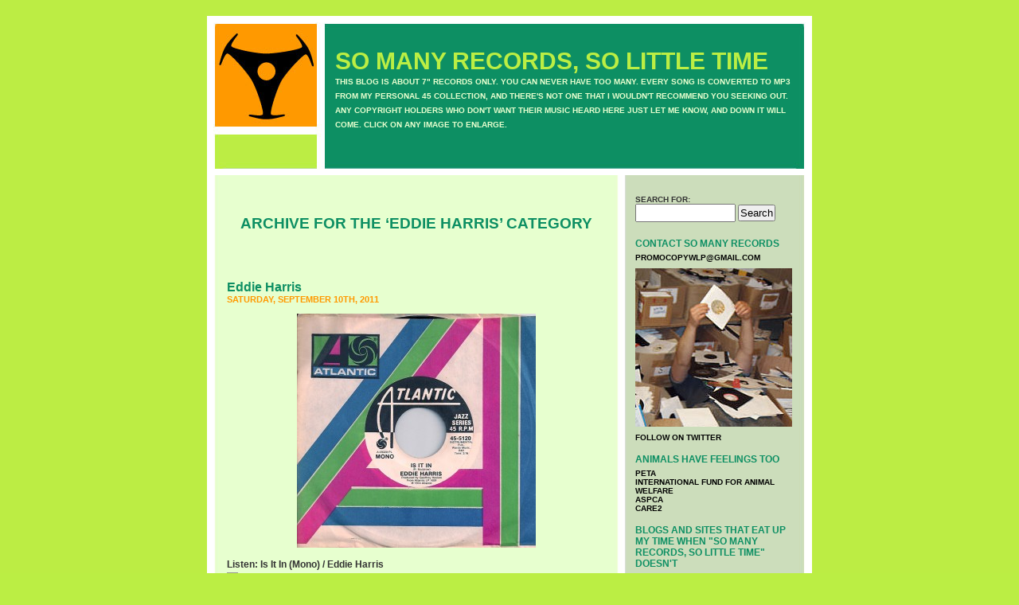

--- FILE ---
content_type: text/html; charset=UTF-8
request_url: http://www.somanyrecordssolittletime.com/?cat=711
body_size: 74993
content:
<!DOCTYPE html PUBLIC "-//W3C//DTD XHTML 1.0 Transitional//EN" "http://www.w3.org/TR/xhtml1/DTD/xhtml1-transitional.dtd">
<html xmlns="http://www.w3.org/1999/xhtml" dir="ltr" lang="en-US">

<head profile="http://gmpg.org/xfn/11">
<meta http-equiv="Content-Type" content="text/html; charset=UTF-8" />

<title>Eddie Harris &laquo;  SO MANY RECORDS, SO LITTLE TIME</title>

<link rel="stylesheet" href="http://www.somanyrecordssolittletime.com/wp-content/themes/default/style.css" type="text/css" media="screen" />
<link rel="alternate" type="application/rss+xml" title="SO MANY RECORDS, SO LITTLE TIME RSS Feed" href="http://www.somanyrecordssolittletime.com/?feed=rss2" />
<link rel="alternate" type="application/atom+xml" title="SO MANY RECORDS, SO LITTLE TIME Atom Feed" href="http://www.somanyrecordssolittletime.com/?feed=atom" />
<link rel="pingback" href="http://www.somanyrecordssolittletime.com/xmlrpc.php" />

<style type="text/css" media="screen">

	#page { background: url("http://www.somanyrecordssolittletime.com/wp-content/themes/default/images/kubrickbgwide.jpg") repeat-y top; border: none; }

</style>


<link rel="alternate" type="application/rss+xml" title="SO MANY RECORDS, SO LITTLE TIME &raquo; Eddie Harris Category Feed" href="http://www.somanyrecordssolittletime.com/?feed=rss2&#038;cat=711" />
<script type='text/javascript' src='http://www.somanyrecordssolittletime.com/wp-includes/js/prototype.js?ver=1.6.1'></script>
<script type='text/javascript' src='http://www.somanyrecordssolittletime.com/wp-includes/js/scriptaculous/wp-scriptaculous.js?ver=1.8.3'></script>
<script type='text/javascript' src='http://www.somanyrecordssolittletime.com/wp-includes/js/scriptaculous/effects.js?ver=1.8.3'></script>
<script type='text/javascript' src='http://www.somanyrecordssolittletime.com/wp-content/plugins/lightbox-2/lightbox.js?ver=1.8'></script>
<script type='text/javascript' src='http://www.somanyrecordssolittletime.com/wp-includes/js/jquery/jquery.js?ver=1.7.1'></script>
<link rel="EditURI" type="application/rsd+xml" title="RSD" href="http://www.somanyrecordssolittletime.com/xmlrpc.php?rsd" />
<link rel="wlwmanifest" type="application/wlwmanifest+xml" href="http://www.somanyrecordssolittletime.com/wp-includes/wlwmanifest.xml" /> 
<meta name="generator" content="WordPress 3.3.1" />

	<!-- begin lightbox scripts -->
	<script type="text/javascript">
    //<![CDATA[
    document.write('<link rel="stylesheet" href="http://www.somanyrecordssolittletime.com/wp-content/plugins/lightbox-2/Themes/Black/lightbox.css" type="text/css" media="screen" />');
    //]]>
    </script>
	<!-- end lightbox scripts -->
<script type='text/javascript'>/* <![CDATA[ */ var _wpaudio = {url: 'http://www.somanyrecordssolittletime.com/wp-content/plugins/wpaudio-mp3-player', enc: {}, convert_mp3_links: false, style: {text_font:'Sans-serif',text_size:'12px',text_weight:'bold',text_letter_spacing:'normal',text_color:'#e7ffcf',link_color:'#e7ffcf',link_hover_color:'#e7ffcf',bar_base_bg:'#eee',bar_load_bg:'#ccc',bar_position_bg:'#0D8F63',sub_color:'#aaa'}}; /* ]]> */</script><link rel="shortcut icon" href="http://www.somanyrecordssolittletime.com/favicon.ico">
</head>
<body>
<div id="page">


<div id="header">
	<div id="headerimg">
		<h1><a href="http://www.somanyrecordssolittletime.com/">SO MANY RECORDS, SO LITTLE TIME</a></h1>
		<div class="description">THIS BLOG IS ABOUT  7&quot;  RECORDS ONLY. YOU CAN NEVER HAVE TOO MANY. EVERY SONG IS CONVERTED TO MP3 FROM MY PERSONAL 45 COLLECTION, AND THERE&#039;S NOT ONE THAT I WOULDN&#039;T RECOMMEND YOU SEEKING OUT. ANY COPYRIGHT HOLDERS WHO DON&#039;T WANT THEIR MUSIC HEARD HERE JUST LET ME KNOW, AND DOWN IT WILL COME. CLICK ON ANY IMAGE TO ENLARGE.</div>
	</div>
</div>
<hr />

	<div id="content" class="narrowcolumn">

		
 	   	  		<h2 class="pagetitle">Archive for the &#8216;Eddie Harris&#8217; Category</h2>
 	  

		<div class="navigation">
			<div class="alignleft"></div>
			<div class="alignright"></div>
		</div>

				<div class="post-11648 post type-post status-publish format-standard hentry category-atlantic category-cti category-deodato category-discount-records category-eddie-harris category-grover-washington-jr category-wes-montgomery tag-atlantic tag-cti tag-deodato tag-discount-records tag-eddie-harris tag-grover-washington-jr-2 tag-wes-montgomery">
				<h3 id="post-11648"><a href="http://www.somanyrecordssolittletime.com/?p=11648" rel="bookmark" title="Permanent Link to Eddie Harris">Eddie Harris</a></h3>
				<small>Saturday, September 10th, 2011</small>

				<div class="entry">
					<p><a href="http://www.somanyrecordssolittletime.com/wp-content/uploads/2011/09/EddieHarrisIsItInUSA.jpg" rel="lightbox[11648]"><img src="http://www.somanyrecordssolittletime.com/wp-content/uploads/2011/09/EddieHarrisIsItInUSA-300x294.jpg" alt="" title="EddieHarrisIsItInUSA, Eddie Harris Demo" width="300" height="294" class="aligncenter size-medium wp-image-11668" /></a></p>
<p>Listen: Is It In (Mono) / Eddie Harris<br />
<script type='text/javascript'>_wpaudio.enc['wpaudio-69717e812e773'] = '\u0068\u0074\u0074\u0070\u003a\u002f\u002f\u0077\u0077\u0077\u002e\u0073\u006f\u006d\u0061\u006e\u0079\u0072\u0065\u0063\u006f\u0072\u0064\u0073\u0073\u006f\u006c\u0069\u0074\u0074\u006c\u0065\u0074\u0069\u006d\u0065\u002e\u0063\u006f\u006d\u002f\u0072\u0065\u0063\u006f\u0072\u0064\u0073\u002f\u0045\u0064\u0064\u0069\u0065\u0048\u0061\u0072\u0072\u0069\u0073\u0049\u0073\u0049\u0074\u0049\u006e\u002e\u006d\u0070\u0033';</script><a id='wpaudio-69717e812e773' class='wpaudio wpaudio-nodl wpaudio-enc' href='#'>Is</a></p>
<p>In the early 70&#8242;s, a lot of these credible jazz players leaned disco or dance-y, I assume looking for more mainstream exposure. After all, Deodato had hit big on Top 40 with &#8216;Also Sprach Zarathustra&#8217; while with CTI, actually getting to #2 on BILLBOARD. It was an audio oasis on the AM dial at the time. </p>
<p>So guys like Wes Montgomery, Grover Washington, Jr. and Eddie Harris either made attempts at singles, or their respective labels would edit down longer album tracks in hopes of some pop airplay.</p>
<p>I was working for DISCOUNT RECORDS in Syracuse at the time. All the label&#8217;s sales guys would donate their boxes of promo 7&#8243; allocations my way, given that no one else at any of their accounts wanted them. The store managers and clerks were generally album whores. It was a God-send for me.</p>
<p>&#8216;Is It In&#8217; became a big hit, well in our store that is. We had a sturdy Garrard stacking turntable behind the counter, and I played it ad nauseam, resulting in some LP sales. At home, even Corinne found the lyrics amusing in a sort of risque way and ended up tolerating it, an anomaly for her when it came to anything jazz.</p>
				</div>

				<p class="postmetadata">Tags: <a href="http://www.somanyrecordssolittletime.com/?tag=atlantic" rel="tag">Atlantic</a>, <a href="http://www.somanyrecordssolittletime.com/?tag=cti" rel="tag">CTI</a>, <a href="http://www.somanyrecordssolittletime.com/?tag=deodato" rel="tag">Deodato</a>, <a href="http://www.somanyrecordssolittletime.com/?tag=discount-records" rel="tag">Discount Records</a>, <a href="http://www.somanyrecordssolittletime.com/?tag=eddie-harris" rel="tag">Eddie Harris</a>, <a href="http://www.somanyrecordssolittletime.com/?tag=grover-washington-jr-2" rel="tag">Grover Washington Jr.</a>, <a href="http://www.somanyrecordssolittletime.com/?tag=wes-montgomery" rel="tag">Wes Montgomery</a><br /> Posted in <a href="http://www.somanyrecordssolittletime.com/?cat=237" title="View all posts in Atlantic" rel="category">Atlantic</a>, <a href="http://www.somanyrecordssolittletime.com/?cat=1248" title="View all posts in CTI" rel="category">CTI</a>, <a href="http://www.somanyrecordssolittletime.com/?cat=2858" title="View all posts in Deodato" rel="category">Deodato</a>, <a href="http://www.somanyrecordssolittletime.com/?cat=360" title="View all posts in Discount Records" rel="category">Discount Records</a>, <a href="http://www.somanyrecordssolittletime.com/?cat=711" title="View all posts in Eddie Harris" rel="category">Eddie Harris</a>, <a href="http://www.somanyrecordssolittletime.com/?cat=774" title="View all posts in Grover Washington Jr" rel="category">Grover Washington Jr</a>, <a href="http://www.somanyrecordssolittletime.com/?cat=1952" title="View all posts in Wes Montgomery" rel="category">Wes Montgomery</a> |   <span>Comments Off</span></p>

			</div>

				<div class="post-185 post type-post status-publish format-standard hentry category-atlantic category-bobby-byrd category-eddie-harris category-fred-wesley">
				<h3 id="post-185"><a href="http://www.somanyrecordssolittletime.com/?p=185" rel="bookmark" title="Permanent Link to Eddie Harris">Eddie Harris</a></h3>
				<small>Saturday, January 3rd, 2009</small>

				<div class="entry">
					<p><a href="http://www.somanyrecordssolittletime.com/wp-content/uploads/eddie-harris-overweight.jpg" rel="lightbox[185]"><img src="http://www.somanyrecordssolittletime.com/wp-content/uploads/eddie-harris-overweight-300x293.jpg" alt="That Is Why You&#039;re Overweight / Eddie Harris" title="That Is Why You&#039;re Overweight / Eddie Harris" width="300" height="293" class="aligncenter size-medium wp-image-1510" /></a></p>
<p class="closespace">Listen: That Is Why You&#8217;re Overweight / Eddie Harris <a id='wpaudio-69717e812f088' class='wpaudio wpaudio-readid3' href='http://www.somanyrecordssolittletime.com/records/EddieHarrisOverweight.mp3'>EddieHarrisOverweight.mp3</a></p>
<p>Back in &#8217;74, I became quite friendly with the Buffalo WEA salesman, Jack Rhelie. At the time, the labels he repped were the absolute holy grail. He&#8217;d bring me massive boxes of promo singles &#8211; instead of tossing them. Glad I mentioned my 45 fetish to him &#8211; and he was glad to give them a decent home. I was an ardent jazz hater up to this point. Always joked jazz should be a controlled substance (the arrogance of youth). Many of the traditional jazz guys were incorporating funk into their newer material, and when edited, they&#8217;d occasionally make for potential single releases. So I started appreciating them more, essentially not sounding like jazz at all, they weren&#8217;t much different from Bobby Byrd or Fred Wesley tracks actually. And I loved that stuff. Eddie Harris caught my ear first with his &#8217;74 track &#8216;Is It In&#8217;, getting a juvenile kick out of the title and lyric. Always a sucker for songs with food twists, I totally fell for &#8216;That Is Why You&#8217;re Overweight&#8217;. A nice period piece too. Another jukebox staple.</p>
				</div>

				<p class="postmetadata"> Posted in <a href="http://www.somanyrecordssolittletime.com/?cat=237" title="View all posts in Atlantic" rel="category">Atlantic</a>, <a href="http://www.somanyrecordssolittletime.com/?cat=312" title="View all posts in Bobby Byrd" rel="category">Bobby Byrd</a>, <a href="http://www.somanyrecordssolittletime.com/?cat=711" title="View all posts in Eddie Harris" rel="category">Eddie Harris</a>, <a href="http://www.somanyrecordssolittletime.com/?cat=710" title="View all posts in Fred Wesley" rel="category">Fred Wesley</a> |   <a href="http://www.somanyrecordssolittletime.com/?p=185#respond" title="Comment on Eddie Harris">No Comments &#187;</a></p>

			</div>

		
		<div class="navigation">
			<div class="alignleft"></div>
			<div class="alignright"></div>
		</div>
	
	</div>

	<div id="sidebar">
		<ul>
			<li id="search-2" class="widget widget_search"><form role="search" method="get" id="searchform" action="http://www.somanyrecordssolittletime.com/" >
	<div><label class="screen-reader-text" for="s">Search for:</label>
	<input type="text" value="" name="s" id="s" />
	<input type="submit" id="searchsubmit" value="Search" />
	</div>
	</form></li><li id="text-430783371" class="widget widget_text"><h2 class="widgettitle">CONTACT SO MANY RECORDS</h2>			<div class="textwidget"><p><a href="mailto:promocopywlp@gmail.com">PROMOCOPYWLP@GMAIL.COM</a></p>

<p><a href="http://www.somanyrecordssolittletime.com/images/KevinWithRecordslg.jpg"><img src="http://www.somanyrecordssolittletime.com/images/KevinWithRecords.jpg" alt="So Many Records headquarters" width="199" height="199" border="5" /></a></p>

<p><a href="http://twitter.com/somanyrecords">FOLLOW ON TWITTER</a></p>
</div>
		</li><li id="text-430783372" class="widget widget_text"><h2 class="widgettitle">ANIMALS HAVE FEELINGS TOO</h2>			<div class="textwidget"><p><a href="http://www.peta.org/">Peta</a><br/>
<a href="http://www.ifaw.org/ifaw_united_states/">International Fund For Animal Welfare</a><br/>
<a href="http://www.aspca.org/">ASPCA</a><br/>
<a href="http://www.care2.com/">Care2</a><br/>

</div>
		</li><li id="linkcat-2" class="widget widget_links"><h2 class="widgettitle">Blogs and sites that eat up my time when "SO MANY RECORDS, SO LITTLE TIME" doesn't</h2>
	<ul class='xoxo blogroll'>
<li><a href="http://www.45-sleeves.com/">45-Sleeves</a></li>
<li><a href="http://www.acerecords.co.uk/" rel="friend" title="Ace Records" target="_blank">Ace Records</a></li>
<li><a href="http://www.las-solanas.com/arsa/index.php" rel="friend" title="Airheads Radio Survey Archive" target="_blank">Airheads Radio Survey Archive</a></li>
<li><a href="http://anorakthing.blogspot.com/">Anorak Thing</a></li>
<li><a href="http://books.google.com/books?id=9fUDAAAAMBAJ&#038;dq=billboard+may+1950&#038;lr=&#038;as_drrb_is=q&#038;as_minm_is=0&#038;as_miny_is=&#038;as_maxm_is=0&#038;as_maxy_is=&#038;as_brr=0&#038;as_pt=MAGAZINES&#038;source=gbs_all_issues_r&#038;cad=2_2&#038;atm_aiy=200#all">Billboard Magazine &#8211; Read Any Issue</a></li>
<li><a href="http://www.bsnpubs.com/index.html">Both Sides Now &#8211; Discographies &amp; More</a></li>
<li><a href="http://98.130.35.56/archives/60s_files/60s.html">Cashbox Magazine &#8211; Top 100 Singles Archives</a></li>
<li><a href="http://diddywah.blogspot.com/">Diddy Wah</a></li>
<li><a href="http://expo67-cavestones.blogspot.com/">Flower Bomb Songs &#8211; 60&#8242;s Ephemera and Beyond</a></li>
<li><a href="http://www.funky16corners.com">Funky 16 Corners</a></li>
<li><a href="http://homeofthegroove.blogspot.com">Home Of The Groove</a></li>
<li><a href="http://kicksville66.blogspot.com/">Kicksville 66</a></li>
<li><a href="http://themarqueeclub.net/">Marquee Club</a></li>
<li><a href="http://www.myspace.com/ontheroadwiththeramones" rel="friend" title="Monte Melnick&#8217;s On The Road With The Ramones" target="_blank">Monte Melnick&#8217;s On The Road With The Ramones</a></li>
<li><a href="http://motownjunkies.co.uk/index/">Motown Junkies</a></li>
<li><a href="http://nextbigthing.blogspot.com/" rel="friend" title="Next Big Thing" target="_blank">Next Big Thing</a></li>
<li><a href="http://www.offshoreradio.co.uk/index.html">Pirate Radio Hall Of Fame</a></li>
<li><a href="http://planetmondo.blogspot.com/">Planet Mondo</a></li>
<li><a href="http://www.popwars.com" rel="friend" title="Pop Wars" target="_blank">Pop Wars</a></li>
<li><a href="http://radiolondon.co.uk/caroline/stonewashed/index.html">Radio Caroline Top 50 Charts &#039;64 &#8211; &#039;68</a></li>
<li><a href="http://www.radiolondon.co.uk/rl/scrap60/fabforty/index.html">Radio London Fab 40 Charts &#039;65 &#8211; &#039;67</a></li>
<li><a href="http://crossedcombs.typepad.com/recordenvelope/labels_a_b_c/">Record Envelope &#8211; A Collection Of Factory Sleeves</a></li>
<li><a href="http://rougheryet.com/">Rougher Yet &#8211; Reggae/Ska/Rock Steady</a></li>
<li><a href="http://www.saturdayclub.info/">Saturday Club</a></li>
<li><a href="http://theworldsamess.blogspot.com/">Stupefaction</a></li>
<li><a href="http://suerecordsuk.wordpress.com/">Sue Records Blog</a></li>
<li><a href="http://teenkicks.blogspot.com/">Teenage Kicks</a></li>
<li><a href="http://redkelly2.blogspot.com/" rel="friend" title="The A Side" target="_blank">The A Side</a></li>
<li><a href="http://redkelly.blogspot.com/" rel="friend" title="The B Side" target="_blank">The B Side</a></li>
<li><a href="http://worldsgreatestmusic.blogspot.com/" rel="friend" title="The World&#8217;s Greatest Music" target="_blank">The World&#8217;s Greatest Music</a></li>
<li><a href="http://www.everyhit.com/retros/index.php">UK Top 40 Single/Album Database</a></li>
<li><a href="http://www.chickenonaunicycle.com/Whisky-A-Go-Go%20History.htm">Whisky A Go Go &#8211; Show Listings &#039;66 &#8211; &#039;75</a></li>

	</ul>
</li>
<li id="categories-314209771" class="widget widget_categories"><h2 class="widgettitle">ARTISTS/LABELS</h2>		<ul>
	<li class="cat-item cat-item-3475"><a href="http://www.somanyrecordssolittletime.com/?cat=3475" title="View all posts filed under 100 Club">100 Club</a> (1)
</li>
	<li class="cat-item cat-item-1062"><a href="http://www.somanyrecordssolittletime.com/?cat=1062" title="View all posts filed under 10000 Maniacs">10000 Maniacs</a> (2)
</li>
	<li class="cat-item cat-item-1387"><a href="http://www.somanyrecordssolittletime.com/?cat=1387" title="View all posts filed under 10CC">10CC</a> (4)
</li>
	<li class="cat-item cat-item-515"><a href="http://www.somanyrecordssolittletime.com/?cat=515" title="View all posts filed under 120 Minutes">120 Minutes</a> (1)
</li>
	<li class="cat-item cat-item-2336"><a href="http://www.somanyrecordssolittletime.com/?cat=2336" title="View all posts filed under 16 Magazine">16 Magazine</a> (3)
</li>
	<li class="cat-item cat-item-583"><a href="http://www.somanyrecordssolittletime.com/?cat=583" title="View all posts filed under 2 Of Clubs">2 Of Clubs</a> (1)
</li>
	<li class="cat-item cat-item-1595"><a href="http://www.somanyrecordssolittletime.com/?cat=1595" title="View all posts filed under 40 Years Of The NME Charts">40 Years Of The NME Charts</a> (1)
</li>
	<li class="cat-item cat-item-2249"><a href="http://www.somanyrecordssolittletime.com/?cat=2249" title="View all posts filed under 429">429</a> (1)
</li>
	<li class="cat-item cat-item-2634"><a href="http://www.somanyrecordssolittletime.com/?cat=2634" title="View all posts filed under 4AD">4AD</a> (3)
</li>
	<li class="cat-item cat-item-2641"><a href="http://www.somanyrecordssolittletime.com/?cat=2641" title="View all posts filed under 4hero">4hero</a> (1)
</li>
	<li class="cat-item cat-item-1610"><a href="http://www.somanyrecordssolittletime.com/?cat=1610" title="View all posts filed under 4th &amp; Broadway">4th &amp; Broadway</a> (9)
</li>
	<li class="cat-item cat-item-3011"><a href="http://www.somanyrecordssolittletime.com/?cat=3011" title="View all posts filed under 50 Cent">50 Cent</a> (1)
</li>
	<li class="cat-item cat-item-1315"><a href="http://www.somanyrecordssolittletime.com/?cat=1315" title="View all posts filed under ? &amp; The Mysterians">? &amp; The Mysterians</a> (2)
</li>
	<li class="cat-item cat-item-3333"><a href="http://www.somanyrecordssolittletime.com/?cat=3333" title="View all posts filed under A Band Of Angels">A Band Of Angels</a> (1)
</li>
	<li class="cat-item cat-item-3146"><a href="http://www.somanyrecordssolittletime.com/?cat=3146" title="View all posts filed under A Cheerful Earful">A Cheerful Earful</a> (1)
</li>
	<li class="cat-item cat-item-2903"><a href="http://www.somanyrecordssolittletime.com/?cat=2903" title="View all posts filed under A Handful Of Cheek">A Handful Of Cheek</a> (1)
</li>
	<li class="cat-item cat-item-2962"><a href="http://www.somanyrecordssolittletime.com/?cat=2962" title="View all posts filed under A Tribe Called Quest">A Tribe Called Quest</a> (1)
</li>
	<li class="cat-item cat-item-2997"><a href="http://www.somanyrecordssolittletime.com/?cat=2997" title="View all posts filed under A Whole Scene Going">A Whole Scene Going</a> (1)
</li>
	<li class="cat-item cat-item-1554"><a href="http://www.somanyrecordssolittletime.com/?cat=1554" title="View all posts filed under A&amp;M">A&amp;M</a> (23)
</li>
	<li class="cat-item cat-item-3098"><a href="http://www.somanyrecordssolittletime.com/?cat=3098" title="View all posts filed under A. R. Kane">A. R. Kane</a> (1)
</li>
	<li class="cat-item cat-item-2948"><a href="http://www.somanyrecordssolittletime.com/?cat=2948" title="View all posts filed under A.C. &#039;Moonah&#039; Williams">A.C. &#039;Moonah&#039; Williams</a> (2)
</li>
	<li class="cat-item cat-item-402"><a href="http://www.somanyrecordssolittletime.com/?cat=402" title="View all posts filed under Aaron Neville">Aaron Neville</a> (2)
</li>
	<li class="cat-item cat-item-1734"><a href="http://www.somanyrecordssolittletime.com/?cat=1734" title="View all posts filed under Aaron Poehler">Aaron Poehler</a> (1)
</li>
	<li class="cat-item cat-item-1936"><a href="http://www.somanyrecordssolittletime.com/?cat=1936" title="View all posts filed under Abba">Abba</a> (2)
</li>
	<li class="cat-item cat-item-1302"><a href="http://www.somanyrecordssolittletime.com/?cat=1302" title="View all posts filed under ABC Records">ABC Records</a> (3)
</li>
	<li class="cat-item cat-item-1299"><a href="http://www.somanyrecordssolittletime.com/?cat=1299" title="View all posts filed under ABC-TV">ABC-TV</a> (2)
</li>
	<li class="cat-item cat-item-176"><a href="http://www.somanyrecordssolittletime.com/?cat=176" title="View all posts filed under Absolutely Fabulous">Absolutely Fabulous</a> (2)
</li>
	<li class="cat-item cat-item-2536"><a href="http://www.somanyrecordssolittletime.com/?cat=2536" title="View all posts filed under AC/DC">AC/DC</a> (2)
</li>
	<li class="cat-item cat-item-2695"><a href="http://www.somanyrecordssolittletime.com/?cat=2695" title="View all posts filed under Academy Records">Academy Records</a> (5)
</li>
	<li class="cat-item cat-item-1092"><a href="http://www.somanyrecordssolittletime.com/?cat=1092" title="View all posts filed under Ace Records">Ace Records</a> (11)
</li>
	<li class="cat-item cat-item-409"><a href="http://www.somanyrecordssolittletime.com/?cat=409" title="View all posts filed under Acid Gallery">Acid Gallery</a> (1)
</li>
	<li class="cat-item cat-item-1964"><a href="http://www.somanyrecordssolittletime.com/?cat=1964" title="View all posts filed under Acid House">Acid House</a> (3)
</li>
	<li class="cat-item cat-item-2908"><a href="http://www.somanyrecordssolittletime.com/?cat=2908" title="View all posts filed under Adam &amp; The Ants">Adam &amp; The Ants</a> (2)
</li>
	<li class="cat-item cat-item-468"><a href="http://www.somanyrecordssolittletime.com/?cat=468" title="View all posts filed under Adam Ant">Adam Ant</a> (1)
</li>
	<li class="cat-item cat-item-2975"><a href="http://www.somanyrecordssolittletime.com/?cat=2975" title="View all posts filed under Adrian Williams">Adrian Williams</a> (1)
</li>
	<li class="cat-item cat-item-749"><a href="http://www.somanyrecordssolittletime.com/?cat=749" title="View all posts filed under Adrienne Posta">Adrienne Posta</a> (1)
</li>
	<li class="cat-item cat-item-1972"><a href="http://www.somanyrecordssolittletime.com/?cat=1972" title="View all posts filed under Aerosmith">Aerosmith</a> (1)
</li>
	<li class="cat-item cat-item-2428"><a href="http://www.somanyrecordssolittletime.com/?cat=2428" title="View all posts filed under Afrika Bambaataa">Afrika Bambaataa</a> (1)
</li>
	<li class="cat-item cat-item-337"><a href="http://www.somanyrecordssolittletime.com/?cat=337" title="View all posts filed under Ahmet Ertegan">Ahmet Ertegan</a> (3)
</li>
	<li class="cat-item cat-item-1198"><a href="http://www.somanyrecordssolittletime.com/?cat=1198" title="View all posts filed under Air">Air</a> (1)
</li>
	<li class="cat-item cat-item-982"><a href="http://www.somanyrecordssolittletime.com/?cat=982" title="View all posts filed under Airheads Radio Survey Archive">Airheads Radio Survey Archive</a> (1)
</li>
	<li class="cat-item cat-item-2183"><a href="http://www.somanyrecordssolittletime.com/?cat=2183" title="View all posts filed under Al &#039;Blind Owl&#039; Wilson">Al &#039;Blind Owl&#039; Wilson</a> (1)
</li>
	<li class="cat-item cat-item-511"><a href="http://www.somanyrecordssolittletime.com/?cat=511" title="View all posts filed under Al Green">Al Green</a> (5)
</li>
	<li class="cat-item cat-item-2348"><a href="http://www.somanyrecordssolittletime.com/?cat=2348" title="View all posts filed under Al Grey">Al Grey</a> (1)
</li>
	<li class="cat-item cat-item-1577"><a href="http://www.somanyrecordssolittletime.com/?cat=1577" title="View all posts filed under Al Jolson">Al Jolson</a> (1)
</li>
	<li class="cat-item cat-item-1394"><a href="http://www.somanyrecordssolittletime.com/?cat=1394" title="View all posts filed under Al Jourgensen">Al Jourgensen</a> (1)
</li>
	<li class="cat-item cat-item-615"><a href="http://www.somanyrecordssolittletime.com/?cat=615" title="View all posts filed under Al Kooper">Al Kooper</a> (5)
</li>
	<li class="cat-item cat-item-3227"><a href="http://www.somanyrecordssolittletime.com/?cat=3227" title="View all posts filed under Alabama Shakes">Alabama Shakes</a> (1)
</li>
	<li class="cat-item cat-item-2240"><a href="http://www.somanyrecordssolittletime.com/?cat=2240" title="View all posts filed under Aladdin">Aladdin</a> (1)
</li>
	<li class="cat-item cat-item-2995"><a href="http://www.somanyrecordssolittletime.com/?cat=2995" title="View all posts filed under Alan Blakley">Alan Blakley</a> (1)
</li>
	<li class="cat-item cat-item-1135"><a href="http://www.somanyrecordssolittletime.com/?cat=1135" title="View all posts filed under Alan Clayson">Alan Clayson</a> (1)
</li>
	<li class="cat-item cat-item-3004"><a href="http://www.somanyrecordssolittletime.com/?cat=3004" title="View all posts filed under Alan McGee">Alan McGee</a> (2)
</li>
	<li class="cat-item cat-item-2247"><a href="http://www.somanyrecordssolittletime.com/?cat=2247" title="View all posts filed under Alan Parsons">Alan Parsons</a> (1)
</li>
	<li class="cat-item cat-item-2705"><a href="http://www.somanyrecordssolittletime.com/?cat=2705" title="View all posts filed under Alan Price">Alan Price</a> (3)
</li>
	<li class="cat-item cat-item-1245"><a href="http://www.somanyrecordssolittletime.com/?cat=1245" title="View all posts filed under Alan Tew">Alan Tew</a> (3)
</li>
	<li class="cat-item cat-item-72"><a href="http://www.somanyrecordssolittletime.com/?cat=72" title="View all posts filed under Alan Vega">Alan Vega</a> (5)
</li>
	<li class="cat-item cat-item-3216"><a href="http://www.somanyrecordssolittletime.com/?cat=3216" title="View all posts filed under Alan Whitehead">Alan Whitehead</a> (1)
</li>
	<li class="cat-item cat-item-1256"><a href="http://www.somanyrecordssolittletime.com/?cat=1256" title="View all posts filed under Albert Grossman">Albert Grossman</a> (2)
</li>
	<li class="cat-item cat-item-2399"><a href="http://www.somanyrecordssolittletime.com/?cat=2399" title="View all posts filed under Albert Hammond">Albert Hammond</a> (1)
</li>
	<li class="cat-item cat-item-1311"><a href="http://www.somanyrecordssolittletime.com/?cat=1311" title="View all posts filed under Albert King">Albert King</a> (1)
</li>
	<li class="cat-item cat-item-1211"><a href="http://www.somanyrecordssolittletime.com/?cat=1211" title="View all posts filed under Albert Lee">Albert Lee</a> (2)
</li>
	<li class="cat-item cat-item-3041"><a href="http://www.somanyrecordssolittletime.com/?cat=3041" title="View all posts filed under Alex Kapranos">Alex Kapranos</a> (1)
</li>
	<li class="cat-item cat-item-2993"><a href="http://www.somanyrecordssolittletime.com/?cat=2993" title="View all posts filed under Alex Sadkin">Alex Sadkin</a> (1)
</li>
	<li class="cat-item cat-item-2512"><a href="http://www.somanyrecordssolittletime.com/?cat=2512" title="View all posts filed under Alexander Jackson &amp; The Turnkeys">Alexander Jackson &amp; The Turnkeys</a> (1)
</li>
	<li class="cat-item cat-item-1336"><a href="http://www.somanyrecordssolittletime.com/?cat=1336" title="View all posts filed under Alexis Korner">Alexis Korner</a> (3)
</li>
	<li class="cat-item cat-item-2939"><a href="http://www.somanyrecordssolittletime.com/?cat=2939" title="View all posts filed under Ali Ghani">Ali Ghani</a> (1)
</li>
	<li class="cat-item cat-item-263"><a href="http://www.somanyrecordssolittletime.com/?cat=263" title="View all posts filed under Alice Cooper">Alice Cooper</a> (3)
</li>
	<li class="cat-item cat-item-1737"><a href="http://www.somanyrecordssolittletime.com/?cat=1737" title="View all posts filed under All Platinum">All Platinum</a> (2)
</li>
	<li class="cat-item cat-item-2032"><a href="http://www.somanyrecordssolittletime.com/?cat=2032" title="View all posts filed under Allan Clarke">Allan Clarke</a> (1)
</li>
	<li class="cat-item cat-item-359"><a href="http://www.somanyrecordssolittletime.com/?cat=359" title="View all posts filed under Allen Toussaint">Allen Toussaint</a> (8)
</li>
	<li class="cat-item cat-item-357"><a href="http://www.somanyrecordssolittletime.com/?cat=357" title="View all posts filed under Alston">Alston</a> (1)
</li>
	<li class="cat-item cat-item-2933"><a href="http://www.somanyrecordssolittletime.com/?cat=2933" title="View all posts filed under Alton Joseph &amp; The Jokers">Alton Joseph &amp; The Jokers</a> (1)
</li>
	<li class="cat-item cat-item-1288"><a href="http://www.somanyrecordssolittletime.com/?cat=1288" title="View all posts filed under Alvin Cash &amp; The Crawlers">Alvin Cash &amp; The Crawlers</a> (2)
</li>
	<li class="cat-item cat-item-1289"><a href="http://www.somanyrecordssolittletime.com/?cat=1289" title="View all posts filed under Alvin Cash &amp; The Registers">Alvin Cash &amp; The Registers</a> (1)
</li>
	<li class="cat-item cat-item-540"><a href="http://www.somanyrecordssolittletime.com/?cat=540" title="View all posts filed under Alvin Robinson">Alvin Robinson</a> (3)
</li>
	<li class="cat-item cat-item-795"><a href="http://www.somanyrecordssolittletime.com/?cat=795" title="View all posts filed under Amazing Blondel">Amazing Blondel</a> (1)
</li>
	<li class="cat-item cat-item-90"><a href="http://www.somanyrecordssolittletime.com/?cat=90" title="View all posts filed under American Bandstand">American Bandstand</a> (10)
</li>
	<li class="cat-item cat-item-1111"><a href="http://www.somanyrecordssolittletime.com/?cat=1111" title="View all posts filed under American Dreams">American Dreams</a> (1)
</li>
	<li class="cat-item cat-item-1407"><a href="http://www.somanyrecordssolittletime.com/?cat=1407" title="View all posts filed under American Graffiti">American Graffiti</a> (1)
</li>
	<li class="cat-item cat-item-1370"><a href="http://www.somanyrecordssolittletime.com/?cat=1370" title="View all posts filed under American London">American London</a> (1)
</li>
	<li class="cat-item cat-item-2937"><a href="http://www.somanyrecordssolittletime.com/?cat=2937" title="View all posts filed under American Records">American Records</a> (1)
</li>
	<li class="cat-item cat-item-3281"><a href="http://www.somanyrecordssolittletime.com/?cat=3281" title="View all posts filed under Amoeba Music">Amoeba Music</a> (1)
</li>
	<li class="cat-item cat-item-2042"><a href="http://www.somanyrecordssolittletime.com/?cat=2042" title="View all posts filed under Amon Duul II">Amon Duul II</a> (2)
</li>
	<li class="cat-item cat-item-1174"><a href="http://www.somanyrecordssolittletime.com/?cat=1174" title="View all posts filed under Amy">Amy</a> (2)
</li>
	<li class="cat-item cat-item-3170"><a href="http://www.somanyrecordssolittletime.com/?cat=3170" title="View all posts filed under Amy Allison">Amy Allison</a> (1)
</li>
	<li class="cat-item cat-item-3210"><a href="http://www.somanyrecordssolittletime.com/?cat=3210" title="View all posts filed under Andre Williams">Andre Williams</a> (1)
</li>
	<li class="cat-item cat-item-3136"><a href="http://www.somanyrecordssolittletime.com/?cat=3136" title="View all posts filed under Andrea Bolden">Andrea Bolden</a> (1)
</li>
	<li class="cat-item cat-item-3010"><a href="http://www.somanyrecordssolittletime.com/?cat=3010" title="View all posts filed under Andrew Innes">Andrew Innes</a> (1)
</li>
	<li class="cat-item cat-item-602"><a href="http://www.somanyrecordssolittletime.com/?cat=602" title="View all posts filed under Andrew Keller">Andrew Keller</a> (1)
</li>
	<li class="cat-item cat-item-216"><a href="http://www.somanyrecordssolittletime.com/?cat=216" title="View all posts filed under Andrew Lauder">Andrew Lauder</a> (3)
</li>
	<li class="cat-item cat-item-748"><a href="http://www.somanyrecordssolittletime.com/?cat=748" title="View all posts filed under Andrew Loog Oldham">Andrew Loog Oldham</a> (9)
</li>
	<li class="cat-item cat-item-979"><a href="http://www.somanyrecordssolittletime.com/?cat=979" title="View all posts filed under Andrew Woonton">Andrew Woonton</a> (1)
</li>
	<li class="cat-item cat-item-253"><a href="http://www.somanyrecordssolittletime.com/?cat=253" title="View all posts filed under Andy Bown">Andy Bown</a> (8)
</li>
	<li class="cat-item cat-item-2185"><a href="http://www.somanyrecordssolittletime.com/?cat=2185" title="View all posts filed under Andy Ellison">Andy Ellison</a> (2)
</li>
	<li class="cat-item cat-item-461"><a href="http://www.somanyrecordssolittletime.com/?cat=461" title="View all posts filed under Andy Fairweather Low">Andy Fairweather Low</a> (4)
</li>
	<li class="cat-item cat-item-755"><a href="http://www.somanyrecordssolittletime.com/?cat=755" title="View all posts filed under Andy Fraser">Andy Fraser</a> (2)
</li>
	<li class="cat-item cat-item-2796"><a href="http://www.somanyrecordssolittletime.com/?cat=2796" title="View all posts filed under Andy Kim">Andy Kim</a> (1)
</li>
	<li class="cat-item cat-item-152"><a href="http://www.somanyrecordssolittletime.com/?cat=152" title="View all posts filed under Andy Newman">Andy Newman</a> (1)
</li>
	<li class="cat-item cat-item-3065"><a href="http://www.somanyrecordssolittletime.com/?cat=3065" title="View all posts filed under Andy Shernoff">Andy Shernoff</a> (1)
</li>
	<li class="cat-item cat-item-2750"><a href="http://www.somanyrecordssolittletime.com/?cat=2750" title="View all posts filed under Andy Silvester">Andy Silvester</a> (1)
</li>
	<li class="cat-item cat-item-1766"><a href="http://www.somanyrecordssolittletime.com/?cat=1766" title="View all posts filed under Andy Weatherall">Andy Weatherall</a> (1)
</li>
	<li class="cat-item cat-item-2287"><a href="http://www.somanyrecordssolittletime.com/?cat=2287" title="View all posts filed under Andy Williams">Andy Williams</a> (1)
</li>
	<li class="cat-item cat-item-3103"><a href="http://www.somanyrecordssolittletime.com/?cat=3103" title="View all posts filed under Angelo Badalamenti">Angelo Badalamenti</a> (1)
</li>
	<li class="cat-item cat-item-3060"><a href="http://www.somanyrecordssolittletime.com/?cat=3060" title="View all posts filed under Angels One-Five">Angels One-Five</a> (1)
</li>
	<li class="cat-item cat-item-107"><a href="http://www.somanyrecordssolittletime.com/?cat=107" title="View all posts filed under Angie">Angie</a> (1)
</li>
	<li class="cat-item cat-item-3228"><a href="http://www.somanyrecordssolittletime.com/?cat=3228" title="View all posts filed under Angus Baskerville">Angus Baskerville</a> (1)
</li>
	<li class="cat-item cat-item-1203"><a href="http://www.somanyrecordssolittletime.com/?cat=1203" title="View all posts filed under Animal Collective">Animal Collective</a> (1)
</li>
	<li class="cat-item cat-item-458"><a href="http://www.somanyrecordssolittletime.com/?cat=458" title="View all posts filed under Ann Mason">Ann Mason</a> (2)
</li>
	<li class="cat-item cat-item-346"><a href="http://www.somanyrecordssolittletime.com/?cat=346" title="View all posts filed under Ann Peebles">Ann Peebles</a> (4)
</li>
	<li class="cat-item cat-item-2267"><a href="http://www.somanyrecordssolittletime.com/?cat=2267" title="View all posts filed under Ann Wilson">Ann Wilson</a> (1)
</li>
	<li class="cat-item cat-item-315"><a href="http://www.somanyrecordssolittletime.com/?cat=315" title="View all posts filed under Anna King">Anna King</a> (1)
</li>
	<li class="cat-item cat-item-1524"><a href="http://www.somanyrecordssolittletime.com/?cat=1524" title="View all posts filed under Anna Nalick">Anna Nalick</a> (1)
</li>
	<li class="cat-item cat-item-2370"><a href="http://www.somanyrecordssolittletime.com/?cat=2370" title="View all posts filed under Anna Records">Anna Records</a> (1)
</li>
	<li class="cat-item cat-item-1753"><a href="http://www.somanyrecordssolittletime.com/?cat=1753" title="View all posts filed under Annette &amp; The Afterbeats">Annette &amp; The Afterbeats</a> (1)
</li>
	<li class="cat-item cat-item-1949"><a href="http://www.somanyrecordssolittletime.com/?cat=1949" title="View all posts filed under Annie Nightingale">Annie Nightingale</a> (2)
</li>
	<li class="cat-item cat-item-2446"><a href="http://www.somanyrecordssolittletime.com/?cat=2446" title="View all posts filed under Anthrax">Anthrax</a> (2)
</li>
	<li class="cat-item cat-item-1720"><a href="http://www.somanyrecordssolittletime.com/?cat=1720" title="View all posts filed under Antilles">Antilles</a> (1)
</li>
	<li class="cat-item cat-item-3055"><a href="http://www.somanyrecordssolittletime.com/?cat=3055" title="View all posts filed under Antony &amp; The Johnsons">Antony &amp; The Johnsons</a> (1)
</li>
	<li class="cat-item cat-item-3059"><a href="http://www.somanyrecordssolittletime.com/?cat=3059" title="View all posts filed under Antony Hegarty">Antony Hegarty</a> (1)
</li>
	<li class="cat-item cat-item-3149"><a href="http://www.somanyrecordssolittletime.com/?cat=3149" title="View all posts filed under Aphex Twin">Aphex Twin</a> (1)
</li>
	<li class="cat-item cat-item-2691"><a href="http://www.somanyrecordssolittletime.com/?cat=2691" title="View all posts filed under Apollo Records">Apollo Records</a> (1)
</li>
	<li class="cat-item cat-item-3414"><a href="http://www.somanyrecordssolittletime.com/?cat=3414" title="View all posts filed under Apollo Theatre">Apollo Theatre</a> (1)
</li>
	<li class="cat-item cat-item-668"><a href="http://www.somanyrecordssolittletime.com/?cat=668" title="View all posts filed under Apple">Apple</a> (2)
</li>
	<li class="cat-item cat-item-1489"><a href="http://www.somanyrecordssolittletime.com/?cat=1489" title="View all posts filed under April Stevens">April Stevens</a> (1)
</li>
	<li class="cat-item cat-item-3400"><a href="http://www.somanyrecordssolittletime.com/?cat=3400" title="View all posts filed under ARA">ARA</a> (1)
</li>
	<li class="cat-item cat-item-1985"><a href="http://www.somanyrecordssolittletime.com/?cat=1985" title="View all posts filed under Archie Bell &amp; The Drells">Archie Bell &amp; The Drells</a> (1)
</li>
	<li class="cat-item cat-item-1307"><a href="http://www.somanyrecordssolittletime.com/?cat=1307" title="View all posts filed under Arctic">Arctic</a> (1)
</li>
	<li class="cat-item cat-item-1451"><a href="http://www.somanyrecordssolittletime.com/?cat=1451" title="View all posts filed under Aretha Franklin">Aretha Franklin</a> (6)
</li>
	<li class="cat-item cat-item-2349"><a href="http://www.somanyrecordssolittletime.com/?cat=2349" title="View all posts filed under Argo">Argo</a> (1)
</li>
	<li class="cat-item cat-item-823"><a href="http://www.somanyrecordssolittletime.com/?cat=823" title="View all posts filed under Arista">Arista</a> (7)
</li>
	<li class="cat-item cat-item-2723"><a href="http://www.somanyrecordssolittletime.com/?cat=2723" title="View all posts filed under Arrow">Arrow</a> (2)
</li>
	<li class="cat-item cat-item-2790"><a href="http://www.somanyrecordssolittletime.com/?cat=2790" title="View all posts filed under Art Garfunkel">Art Garfunkel</a> (1)
</li>
	<li class="cat-item cat-item-2430"><a href="http://www.somanyrecordssolittletime.com/?cat=2430" title="View all posts filed under Arthur Alexander">Arthur Alexander</a> (1)
</li>
	<li class="cat-item cat-item-527"><a href="http://www.somanyrecordssolittletime.com/?cat=527" title="View all posts filed under Arthur Conley">Arthur Conley</a> (1)
</li>
	<li class="cat-item cat-item-800"><a href="http://www.somanyrecordssolittletime.com/?cat=800" title="View all posts filed under Arthur Lee">Arthur Lee</a> (2)
</li>
	<li class="cat-item cat-item-1417"><a href="http://www.somanyrecordssolittletime.com/?cat=1417" title="View all posts filed under Arts &amp; Crafts">Arts &amp; Crafts</a> (1)
</li>
	<li class="cat-item cat-item-115"><a href="http://www.somanyrecordssolittletime.com/?cat=115" title="View all posts filed under Arturo Vega">Arturo Vega</a> (3)
</li>
	<li class="cat-item cat-item-981"><a href="http://www.somanyrecordssolittletime.com/?cat=981" title="View all posts filed under Ascot">Ascot</a> (5)
</li>
	<li class="cat-item cat-item-2081"><a href="http://www.somanyrecordssolittletime.com/?cat=2081" title="View all posts filed under Ashford &amp; Simpson">Ashford &amp; Simpson</a> (2)
</li>
	<li class="cat-item cat-item-3413"><a href="http://www.somanyrecordssolittletime.com/?cat=3413" title="View all posts filed under Asnes Records">Asnes Records</a> (1)
</li>
	<li class="cat-item cat-item-672"><a href="http://www.somanyrecordssolittletime.com/?cat=672" title="View all posts filed under Astralwerks">Astralwerks</a> (3)
</li>
	<li class="cat-item cat-item-725"><a href="http://www.somanyrecordssolittletime.com/?cat=725" title="View all posts filed under Astrud Gilberto">Astrud Gilberto</a> (4)
</li>
	<li class="cat-item cat-item-833"><a href="http://www.somanyrecordssolittletime.com/?cat=833" title="View all posts filed under Aswad">Aswad</a> (4)
</li>
	<li class="cat-item cat-item-1693"><a href="http://www.somanyrecordssolittletime.com/?cat=1693" title="View all posts filed under Asylum">Asylum</a> (3)
</li>
	<li class="cat-item cat-item-168"><a href="http://www.somanyrecordssolittletime.com/?cat=168" title="View all posts filed under Atco">Atco</a> (26)
</li>
	<li class="cat-item cat-item-237"><a href="http://www.somanyrecordssolittletime.com/?cat=237" title="View all posts filed under Atlantic">Atlantic</a> (50)
</li>
	<li class="cat-item cat-item-3229"><a href="http://www.somanyrecordssolittletime.com/?cat=3229" title="View all posts filed under ATO Records">ATO Records</a> (1)
</li>
	<li class="cat-item cat-item-679"><a href="http://www.somanyrecordssolittletime.com/?cat=679" title="View all posts filed under Atomic Rooster">Atomic Rooster</a> (6)
</li>
	<li class="cat-item cat-item-796"><a href="http://www.somanyrecordssolittletime.com/?cat=796" title="View all posts filed under Audience">Audience</a> (2)
</li>
	<li class="cat-item cat-item-2036"><a href="http://www.somanyrecordssolittletime.com/?cat=2036" title="View all posts filed under August Records">August Records</a> (1)
</li>
	<li class="cat-item cat-item-831"><a href="http://www.somanyrecordssolittletime.com/?cat=831" title="View all posts filed under Augustus Pablo">Augustus Pablo</a> (6)
</li>
	<li class="cat-item cat-item-1069"><a href="http://www.somanyrecordssolittletime.com/?cat=1069" title="View all posts filed under Automatics">Automatics</a> (1)
</li>
	<li class="cat-item cat-item-1400"><a href="http://www.somanyrecordssolittletime.com/?cat=1400" title="View all posts filed under Autumn Records">Autumn Records</a> (2)
</li>
	<li class="cat-item cat-item-2082"><a href="http://www.somanyrecordssolittletime.com/?cat=2082" title="View all posts filed under Avalon Ballroom">Avalon Ballroom</a> (1)
</li>
	<li class="cat-item cat-item-2059"><a href="http://www.somanyrecordssolittletime.com/?cat=2059" title="View all posts filed under B &amp; C">B &amp; C</a> (1)
</li>
	<li class="cat-item cat-item-1810"><a href="http://www.somanyrecordssolittletime.com/?cat=1810" title="View all posts filed under B. B. King&#039;s">B. B. King&#039;s</a> (2)
</li>
	<li class="cat-item cat-item-2914"><a href="http://www.somanyrecordssolittletime.com/?cat=2914" title="View all posts filed under B.B. King">B.B. King</a> (1)
</li>
	<li class="cat-item cat-item-3042"><a href="http://www.somanyrecordssolittletime.com/?cat=3042" title="View all posts filed under Baaba Maal">Baaba Maal</a> (1)
</li>
	<li class="cat-item cat-item-2778"><a href="http://www.somanyrecordssolittletime.com/?cat=2778" title="View all posts filed under Baby Washington">Baby Washington</a> (1)
</li>
	<li class="cat-item cat-item-3115"><a href="http://www.somanyrecordssolittletime.com/?cat=3115" title="View all posts filed under Bad Company">Bad Company</a> (1)
</li>
	<li class="cat-item cat-item-2110"><a href="http://www.somanyrecordssolittletime.com/?cat=2110" title="View all posts filed under Badfinger">Badfinger</a> (2)
</li>
	<li class="cat-item cat-item-1856"><a href="http://www.somanyrecordssolittletime.com/?cat=1856" title="View all posts filed under Balls">Balls</a> (1)
</li>
	<li class="cat-item cat-item-3153"><a href="http://www.somanyrecordssolittletime.com/?cat=3153" title="View all posts filed under Bananarama">Bananarama</a> (1)
</li>
	<li class="cat-item cat-item-277"><a href="http://www.somanyrecordssolittletime.com/?cat=277" title="View all posts filed under Bang">Bang</a> (4)
</li>
	<li class="cat-item cat-item-293"><a href="http://www.somanyrecordssolittletime.com/?cat=293" title="View all posts filed under Barbara Acklin">Barbara Acklin</a> (1)
</li>
	<li class="cat-item cat-item-1252"><a href="http://www.somanyrecordssolittletime.com/?cat=1252" title="View all posts filed under Barbara Lewis">Barbara Lewis</a> (2)
</li>
	<li class="cat-item cat-item-2543"><a href="http://www.somanyrecordssolittletime.com/?cat=2543" title="View all posts filed under Barbara Lynn">Barbara Lynn</a> (1)
</li>
	<li class="cat-item cat-item-1306"><a href="http://www.somanyrecordssolittletime.com/?cat=1306" title="View all posts filed under Barbara Mason">Barbara Mason</a> (1)
</li>
	<li class="cat-item cat-item-299"><a href="http://www.somanyrecordssolittletime.com/?cat=299" title="View all posts filed under Barbara Randolph">Barbara Randolph</a> (1)
</li>
	<li class="cat-item cat-item-1812"><a href="http://www.somanyrecordssolittletime.com/?cat=1812" title="View all posts filed under Barbra Steisand">Barbra Steisand</a> (1)
</li>
	<li class="cat-item cat-item-2233"><a href="http://www.somanyrecordssolittletime.com/?cat=2233" title="View all posts filed under Barbra Streisand">Barbra Streisand</a> (1)
</li>
	<li class="cat-item cat-item-1644"><a href="http://www.somanyrecordssolittletime.com/?cat=1644" title="View all posts filed under Baron Daemon &amp; The Vampires">Baron Daemon &amp; The Vampires</a> (2)
</li>
	<li class="cat-item cat-item-699"><a href="http://www.somanyrecordssolittletime.com/?cat=699" title="View all posts filed under Barrie Masters">Barrie Masters</a> (2)
</li>
	<li class="cat-item cat-item-935"><a href="http://www.somanyrecordssolittletime.com/?cat=935" title="View all posts filed under Barry Manilow">Barry Manilow</a> (1)
</li>
	<li class="cat-item cat-item-2309"><a href="http://www.somanyrecordssolittletime.com/?cat=2309" title="View all posts filed under Barry Mann">Barry Mann</a> (1)
</li>
	<li class="cat-item cat-item-3396"><a href="http://www.somanyrecordssolittletime.com/?cat=3396" title="View all posts filed under Barry Records">Barry Records</a> (1)
</li>
	<li class="cat-item cat-item-2838"><a href="http://www.somanyrecordssolittletime.com/?cat=2838" title="View all posts filed under Barry Reynolds">Barry Reynolds</a> (3)
</li>
	<li class="cat-item cat-item-3033"><a href="http://www.somanyrecordssolittletime.com/?cat=3033" title="View all posts filed under Basement 5">Basement 5</a> (1)
</li>
	<li class="cat-item cat-item-3032"><a href="http://www.somanyrecordssolittletime.com/?cat=3032" title="View all posts filed under Basement Jaxx">Basement Jaxx</a> (1)
</li>
	<li class="cat-item cat-item-3182"><a href="http://www.somanyrecordssolittletime.com/?cat=3182" title="View all posts filed under Bassnectar">Bassnectar</a> (1)
</li>
	<li class="cat-item cat-item-1762"><a href="http://www.somanyrecordssolittletime.com/?cat=1762" title="View all posts filed under Bassomatic">Bassomatic</a> (1)
</li>
	<li class="cat-item cat-item-3406"><a href="http://www.somanyrecordssolittletime.com/?cat=3406" title="View all posts filed under Battle Records">Battle Records</a> (1)
</li>
	<li class="cat-item cat-item-2934"><a href="http://www.somanyrecordssolittletime.com/?cat=2934" title="View all posts filed under Bauhaus">Bauhaus</a> (1)
</li>
	<li class="cat-item cat-item-804"><a href="http://www.somanyrecordssolittletime.com/?cat=804" title="View all posts filed under BBC">BBC</a> (8)
</li>
	<li class="cat-item cat-item-1729"><a href="http://www.somanyrecordssolittletime.com/?cat=1729" title="View all posts filed under BBC 6 Music">BBC 6 Music</a> (3)
</li>
	<li class="cat-item cat-item-180"><a href="http://www.somanyrecordssolittletime.com/?cat=180" title="View all posts filed under BBC Radio 1">BBC Radio 1</a> (26)
</li>
	<li class="cat-item cat-item-322"><a href="http://www.somanyrecordssolittletime.com/?cat=322" title="View all posts filed under BBC Radio 2">BBC Radio 2</a> (11)
</li>
	<li class="cat-item cat-item-3040"><a href="http://www.somanyrecordssolittletime.com/?cat=3040" title="View all posts filed under BBC Radio 4">BBC Radio 4</a> (1)
</li>
	<li class="cat-item cat-item-2350"><a href="http://www.somanyrecordssolittletime.com/?cat=2350" title="View all posts filed under Beachland Ballroom">Beachland Ballroom</a> (3)
</li>
	<li class="cat-item cat-item-2863"><a href="http://www.somanyrecordssolittletime.com/?cat=2863" title="View all posts filed under Beacon Theater">Beacon Theater</a> (1)
</li>
	<li class="cat-item cat-item-2474"><a href="http://www.somanyrecordssolittletime.com/?cat=2474" title="View all posts filed under Bearsville">Bearsville</a> (1)
</li>
	<li class="cat-item cat-item-2621"><a href="http://www.somanyrecordssolittletime.com/?cat=2621" title="View all posts filed under Beau Williams">Beau Williams</a> (1)
</li>
	<li class="cat-item cat-item-3257"><a href="http://www.somanyrecordssolittletime.com/?cat=3257" title="View all posts filed under Beaver &amp; Krause">Beaver &amp; Krause</a> (1)
</li>
	<li class="cat-item cat-item-2395"><a href="http://www.somanyrecordssolittletime.com/?cat=2395" title="View all posts filed under Bedlam">Bedlam</a> (1)
</li>
	<li class="cat-item cat-item-1989"><a href="http://www.somanyrecordssolittletime.com/?cat=1989" title="View all posts filed under Beggars Banquet">Beggars Banquet</a> (2)
</li>
	<li class="cat-item cat-item-850"><a href="http://www.somanyrecordssolittletime.com/?cat=850" title="View all posts filed under Bell">Bell</a> (6)
</li>
	<li class="cat-item cat-item-1347"><a href="http://www.somanyrecordssolittletime.com/?cat=1347" title="View all posts filed under Ben E. King">Ben E. King</a> (5)
</li>
	<li class="cat-item cat-item-1477"><a href="http://www.somanyrecordssolittletime.com/?cat=1477" title="View all posts filed under Ben Folds Five">Ben Folds Five</a> (1)
</li>
	<li class="cat-item cat-item-1127"><a href="http://www.somanyrecordssolittletime.com/?cat=1127" title="View all posts filed under Benny Spellman">Benny Spellman</a> (1)
</li>
	<li class="cat-item cat-item-3506"><a href="http://www.somanyrecordssolittletime.com/?cat=3506" title="View all posts filed under Bernard Pretty Purdie">Bernard Pretty Purdie</a> (1)
</li>
	<li class="cat-item cat-item-2786"><a href="http://www.somanyrecordssolittletime.com/?cat=2786" title="View all posts filed under Bernard Purdie">Bernard Purdie</a> (1)
</li>
	<li class="cat-item cat-item-2508"><a href="http://www.somanyrecordssolittletime.com/?cat=2508" title="View all posts filed under Bernie &amp; The Buzz Band">Bernie &amp; The Buzz Band</a> (1)
</li>
	<li class="cat-item cat-item-201"><a href="http://www.somanyrecordssolittletime.com/?cat=201" title="View all posts filed under Berry Gordy">Berry Gordy</a> (8)
</li>
	<li class="cat-item cat-item-239"><a href="http://www.somanyrecordssolittletime.com/?cat=239" title="View all posts filed under Bert Berns">Bert Berns</a> (5)
</li>
	<li class="cat-item cat-item-1646"><a href="http://www.somanyrecordssolittletime.com/?cat=1646" title="View all posts filed under Bert Russell">Bert Russell</a> (1)
</li>
	<li class="cat-item cat-item-2067"><a href="http://www.somanyrecordssolittletime.com/?cat=2067" title="View all posts filed under Beryl Marsden">Beryl Marsden</a> (1)
</li>
	<li class="cat-item cat-item-2693"><a href="http://www.somanyrecordssolittletime.com/?cat=2693" title="View all posts filed under Bess Berman">Bess Berman</a> (1)
</li>
	<li class="cat-item cat-item-670"><a href="http://www.somanyrecordssolittletime.com/?cat=670" title="View all posts filed under Bessie Banks">Bessie Banks</a> (4)
</li>
	<li class="cat-item cat-item-1141"><a href="http://www.somanyrecordssolittletime.com/?cat=1141" title="View all posts filed under Bessie Smith">Bessie Smith</a> (5)
</li>
	<li class="cat-item cat-item-2466"><a href="http://www.somanyrecordssolittletime.com/?cat=2466" title="View all posts filed under Bethlehelm Records">Bethlehelm Records</a> (1)
</li>
	<li class="cat-item cat-item-753"><a href="http://www.somanyrecordssolittletime.com/?cat=753" title="View all posts filed under Bette Bright">Bette Bright</a> (1)
</li>
	<li class="cat-item cat-item-1814"><a href="http://www.somanyrecordssolittletime.com/?cat=1814" title="View all posts filed under Bette Midler">Bette Midler</a> (1)
</li>
	<li class="cat-item cat-item-2254"><a href="http://www.somanyrecordssolittletime.com/?cat=2254" title="View all posts filed under Betty Boo">Betty Boo</a> (2)
</li>
	<li class="cat-item cat-item-1571"><a href="http://www.somanyrecordssolittletime.com/?cat=1571" title="View all posts filed under Betty Davis">Betty Davis</a> (1)
</li>
	<li class="cat-item cat-item-1168"><a href="http://www.somanyrecordssolittletime.com/?cat=1168" title="View all posts filed under Betty Everett">Betty Everett</a> (4)
</li>
	<li class="cat-item cat-item-1139"><a href="http://www.somanyrecordssolittletime.com/?cat=1139" title="View all posts filed under Betty Harris">Betty Harris</a> (1)
</li>
	<li class="cat-item cat-item-2980"><a href="http://www.somanyrecordssolittletime.com/?cat=2980" title="View all posts filed under Betty Swanne">Betty Swanne</a> (1)
</li>
	<li class="cat-item cat-item-661"><a href="http://www.somanyrecordssolittletime.com/?cat=661" title="View all posts filed under Betty Willis">Betty Willis</a> (1)
</li>
	<li class="cat-item cat-item-358"><a href="http://www.somanyrecordssolittletime.com/?cat=358" title="View all posts filed under Betty Wright">Betty Wright</a> (1)
</li>
	<li class="cat-item cat-item-3139"><a href="http://www.somanyrecordssolittletime.com/?cat=3139" title="View all posts filed under Bettye LaVette">Bettye LaVette</a> (1)
</li>
	<li class="cat-item cat-item-364"><a href="http://www.somanyrecordssolittletime.com/?cat=364" title="View all posts filed under Beverley">Beverley</a> (3)
</li>
	<li class="cat-item cat-item-1450"><a href="http://www.somanyrecordssolittletime.com/?cat=1450" title="View all posts filed under Beyonce">Beyonce</a> (1)
</li>
	<li class="cat-item cat-item-3336"><a href="http://www.somanyrecordssolittletime.com/?cat=3336" title="View all posts filed under BGP Records">BGP Records</a> (1)
</li>
	<li class="cat-item cat-item-2160"><a href="http://www.somanyrecordssolittletime.com/?cat=2160" title="View all posts filed under Big Al Downing">Big Al Downing</a> (1)
</li>
	<li class="cat-item cat-item-349"><a href="http://www.somanyrecordssolittletime.com/?cat=349" title="View all posts filed under Big Amos">Big Amos</a> (3)
</li>
	<li class="cat-item cat-item-3160"><a href="http://www.somanyrecordssolittletime.com/?cat=3160" title="View all posts filed under Big Audio Dynamite">Big Audio Dynamite</a> (1)
</li>
	<li class="cat-item cat-item-1221"><a href="http://www.somanyrecordssolittletime.com/?cat=1221" title="View all posts filed under Big Brother &amp; The Holding Company">Big Brother &amp; The Holding Company</a> (18)
</li>
	<li class="cat-item cat-item-1719"><a href="http://www.somanyrecordssolittletime.com/?cat=1719" title="View all posts filed under Big Country">Big Country</a> (1)
</li>
	<li class="cat-item cat-item-2834"><a href="http://www.somanyrecordssolittletime.com/?cat=2834" title="View all posts filed under Big Four">Big Four</a> (1)
</li>
	<li class="cat-item cat-item-2873"><a href="http://www.somanyrecordssolittletime.com/?cat=2873" title="View all posts filed under Big Issue">Big Issue</a> (1)
</li>
	<li class="cat-item cat-item-3270"><a href="http://www.somanyrecordssolittletime.com/?cat=3270" title="View all posts filed under Big Jim Sullivan">Big Jim Sullivan</a> (2)
</li>
	<li class="cat-item cat-item-1604"><a href="http://www.somanyrecordssolittletime.com/?cat=1604" title="View all posts filed under Big Life">Big Life</a> (4)
</li>
	<li class="cat-item cat-item-2932"><a href="http://www.somanyrecordssolittletime.com/?cat=2932" title="View all posts filed under Big Lucky">Big Lucky</a> (2)
</li>
	<li class="cat-item cat-item-2911"><a href="http://www.somanyrecordssolittletime.com/?cat=2911" title="View all posts filed under Big Maceo">Big Maceo</a> (1)
</li>
	<li class="cat-item cat-item-1846"><a href="http://www.somanyrecordssolittletime.com/?cat=1846" title="View all posts filed under Big Mama Thornton">Big Mama Thornton</a> (2)
</li>
	<li class="cat-item cat-item-628"><a href="http://www.somanyrecordssolittletime.com/?cat=628" title="View all posts filed under Big Maybelle">Big Maybelle</a> (5)
</li>
	<li class="cat-item cat-item-2832"><a href="http://www.somanyrecordssolittletime.com/?cat=2832" title="View all posts filed under Big Maybelle Smith">Big Maybelle Smith</a> (1)
</li>
	<li class="cat-item cat-item-3430"><a href="http://www.somanyrecordssolittletime.com/?cat=3430" title="View all posts filed under Big Tree">Big Tree</a> (1)
</li>
	<li class="cat-item cat-item-3073"><a href="http://www.somanyrecordssolittletime.com/?cat=3073" title="View all posts filed under Big Wave Records">Big Wave Records</a> (1)
</li>
	<li class="cat-item cat-item-3093"><a href="http://www.somanyrecordssolittletime.com/?cat=3093" title="View all posts filed under Bill Graham">Bill Graham</a> (1)
</li>
	<li class="cat-item cat-item-2500"><a href="http://www.somanyrecordssolittletime.com/?cat=2500" title="View all posts filed under Bill Laswell">Bill Laswell</a> (1)
</li>
	<li class="cat-item cat-item-2494"><a href="http://www.somanyrecordssolittletime.com/?cat=2494" title="View all posts filed under Bill Leopold">Bill Leopold</a> (1)
</li>
	<li class="cat-item cat-item-1281"><a href="http://www.somanyrecordssolittletime.com/?cat=1281" title="View all posts filed under Bill Martin">Bill Martin</a> (1)
</li>
	<li class="cat-item cat-item-314"><a href="http://www.somanyrecordssolittletime.com/?cat=314" title="View all posts filed under Bill Pinkney">Bill Pinkney</a> (1)
</li>
	<li class="cat-item cat-item-382"><a href="http://www.somanyrecordssolittletime.com/?cat=382" title="View all posts filed under Bill Withers">Bill Withers</a> (3)
</li>
	<li class="cat-item cat-item-1839"><a href="http://www.somanyrecordssolittletime.com/?cat=1839" title="View all posts filed under Bill Wyman">Bill Wyman</a> (5)
</li>
	<li class="cat-item cat-item-118"><a href="http://www.somanyrecordssolittletime.com/?cat=118" title="View all posts filed under Billboard">Billboard</a> (109)
</li>
	<li class="cat-item cat-item-2665"><a href="http://www.somanyrecordssolittletime.com/?cat=2665" title="View all posts filed under Billboard&#039;s Hits Of The World">Billboard&#039;s Hits Of The World</a> (1)
</li>
	<li class="cat-item cat-item-2891"><a href="http://www.somanyrecordssolittletime.com/?cat=2891" title="View all posts filed under Billboard&#039;s RnB DJ Roundup">Billboard&#039;s RnB DJ Roundup</a> (1)
</li>
	<li class="cat-item cat-item-1761"><a href="http://www.somanyrecordssolittletime.com/?cat=1761" title="View all posts filed under Billie Holiday">Billie Holiday</a> (3)
</li>
	<li class="cat-item cat-item-1351"><a href="http://www.somanyrecordssolittletime.com/?cat=1351" title="View all posts filed under Billy Butler &amp; The Enchanters">Billy Butler &amp; The Enchanters</a> (1)
</li>
	<li class="cat-item cat-item-2369"><a href="http://www.somanyrecordssolittletime.com/?cat=2369" title="View all posts filed under Billy Davis">Billy Davis</a> (2)
</li>
	<li class="cat-item cat-item-2443"><a href="http://www.somanyrecordssolittletime.com/?cat=2443" title="View all posts filed under Billy Eckstine">Billy Eckstine</a> (1)
</li>
	<li class="cat-item cat-item-3043"><a href="http://www.somanyrecordssolittletime.com/?cat=3043" title="View all posts filed under Billy Gordon">Billy Gordon</a> (1)
</li>
	<li class="cat-item cat-item-2405"><a href="http://www.somanyrecordssolittletime.com/?cat=2405" title="View all posts filed under Billy J Kramer &amp; The Dakotas">Billy J Kramer &amp; The Dakotas</a> (1)
</li>
	<li class="cat-item cat-item-2496"><a href="http://www.somanyrecordssolittletime.com/?cat=2496" title="View all posts filed under Billy Joe Royal">Billy Joe Royal</a> (2)
</li>
	<li class="cat-item cat-item-587"><a href="http://www.somanyrecordssolittletime.com/?cat=587" title="View all posts filed under Billy Joel">Billy Joel</a> (2)
</li>
	<li class="cat-item cat-item-2119"><a href="http://www.somanyrecordssolittletime.com/?cat=2119" title="View all posts filed under Billy Moeller">Billy Moeller</a> (1)
</li>
	<li class="cat-item cat-item-1513"><a href="http://www.somanyrecordssolittletime.com/?cat=1513" title="View all posts filed under Billy Paul">Billy Paul</a> (1)
</li>
	<li class="cat-item cat-item-1180"><a href="http://www.somanyrecordssolittletime.com/?cat=1180" title="View all posts filed under Billy Preston">Billy Preston</a> (4)
</li>
	<li class="cat-item cat-item-893"><a href="http://www.somanyrecordssolittletime.com/?cat=893" title="View all posts filed under Billy Stewart">Billy Stewart</a> (3)
</li>
	<li class="cat-item cat-item-613"><a href="http://www.somanyrecordssolittletime.com/?cat=613" title="View all posts filed under Billy Vera">Billy Vera</a> (1)
</li>
	<li class="cat-item cat-item-1881"><a href="http://www.somanyrecordssolittletime.com/?cat=1881" title="View all posts filed under Billy Walker&#039;s Upper Cut Club">Billy Walker&#039;s Upper Cut Club</a> (1)
</li>
	<li class="cat-item cat-item-370"><a href="http://www.somanyrecordssolittletime.com/?cat=370" title="View all posts filed under Billy Zoom">Billy Zoom</a> (1)
</li>
	<li class="cat-item cat-item-2957"><a href="http://www.somanyrecordssolittletime.com/?cat=2957" title="View all posts filed under Biz Markie">Biz Markie</a> (1)
</li>
	<li class="cat-item cat-item-260"><a href="http://www.somanyrecordssolittletime.com/?cat=260" title="View all posts filed under Bizzare">Bizzare</a> (1)
</li>
	<li class="cat-item cat-item-2188"><a href="http://www.somanyrecordssolittletime.com/?cat=2188" title="View all posts filed under Black Ark">Black Ark</a> (3)
</li>
	<li class="cat-item cat-item-3116"><a href="http://www.somanyrecordssolittletime.com/?cat=3116" title="View all posts filed under Black Sabbath">Black Sabbath</a> (1)
</li>
	<li class="cat-item cat-item-2172"><a href="http://www.somanyrecordssolittletime.com/?cat=2172" title="View all posts filed under Black Swan">Black Swan</a> (2)
</li>
	<li class="cat-item cat-item-1385"><a href="http://www.somanyrecordssolittletime.com/?cat=1385" title="View all posts filed under Black Uhuru">Black Uhuru</a> (4)
</li>
	<li class="cat-item cat-item-1025"><a href="http://www.somanyrecordssolittletime.com/?cat=1025" title="View all posts filed under Blackfoot Sue">Blackfoot Sue</a> (1)
</li>
	<li class="cat-item cat-item-2756"><a href="http://www.somanyrecordssolittletime.com/?cat=2756" title="View all posts filed under Blanco Y Negro">Blanco Y Negro</a> (1)
</li>
	<li class="cat-item cat-item-285"><a href="http://www.somanyrecordssolittletime.com/?cat=285" title="View all posts filed under Blaxploitation">Blaxploitation</a> (8)
</li>
	<li class="cat-item cat-item-942"><a href="http://www.somanyrecordssolittletime.com/?cat=942" title="View all posts filed under Bleeker Street Records">Bleeker Street Records</a> (1)
</li>
	<li class="cat-item cat-item-2867"><a href="http://www.somanyrecordssolittletime.com/?cat=2867" title="View all posts filed under blink-182">blink-182</a> (1)
</li>
	<li class="cat-item cat-item-501"><a href="http://www.somanyrecordssolittletime.com/?cat=501" title="View all posts filed under Blodwyn Pig">Blodwyn Pig</a> (4)
</li>
	<li class="cat-item cat-item-586"><a href="http://www.somanyrecordssolittletime.com/?cat=586" title="View all posts filed under Blondie">Blondie</a> (3)
</li>
	<li class="cat-item cat-item-2191"><a href="http://www.somanyrecordssolittletime.com/?cat=2191" title="View all posts filed under Blood &amp; Fire">Blood &amp; Fire</a> (2)
</li>
	<li class="cat-item cat-item-1922"><a href="http://www.somanyrecordssolittletime.com/?cat=1922" title="View all posts filed under Blood Sweat &amp; Tears">Blood Sweat &amp; Tears</a> (3)
</li>
	<li class="cat-item cat-item-1660"><a href="http://www.somanyrecordssolittletime.com/?cat=1660" title="View all posts filed under Blossom Toes">Blossom Toes</a> (1)
</li>
	<li class="cat-item cat-item-2678"><a href="http://www.somanyrecordssolittletime.com/?cat=2678" title="View all posts filed under Blowfly">Blowfly</a> (1)
</li>
	<li class="cat-item cat-item-2412"><a href="http://www.somanyrecordssolittletime.com/?cat=2412" title="View all posts filed under Blue">Blue</a> (1)
</li>
	<li class="cat-item cat-item-2085"><a href="http://www.somanyrecordssolittletime.com/?cat=2085" title="View all posts filed under Blue Beat">Blue Beat</a> (1)
</li>
	<li class="cat-item cat-item-1635"><a href="http://www.somanyrecordssolittletime.com/?cat=1635" title="View all posts filed under Blue Cat">Blue Cat</a> (1)
</li>
	<li class="cat-item cat-item-421"><a href="http://www.somanyrecordssolittletime.com/?cat=421" title="View all posts filed under Blue Cheer">Blue Cheer</a> (3)
</li>
	<li class="cat-item cat-item-1879"><a href="http://www.somanyrecordssolittletime.com/?cat=1879" title="View all posts filed under Blue Horizon">Blue Horizon</a> (4)
</li>
	<li class="cat-item cat-item-419"><a href="http://www.somanyrecordssolittletime.com/?cat=419" title="View all posts filed under Blue Mink">Blue Mink</a> (3)
</li>
	<li class="cat-item cat-item-286"><a href="http://www.somanyrecordssolittletime.com/?cat=286" title="View all posts filed under Blue Note">Blue Note</a> (11)
</li>
	<li class="cat-item cat-item-1928"><a href="http://www.somanyrecordssolittletime.com/?cat=1928" title="View all posts filed under Blue Rock">Blue Rock</a> (1)
</li>
	<li class="cat-item cat-item-1533"><a href="http://www.somanyrecordssolittletime.com/?cat=1533" title="View all posts filed under Blue Thumb">Blue Thumb</a> (3)
</li>
	<li class="cat-item cat-item-642"><a href="http://www.somanyrecordssolittletime.com/?cat=642" title="View all posts filed under Blues And Soul Magazine">Blues And Soul Magazine</a> (1)
</li>
	<li class="cat-item cat-item-2080"><a href="http://www.somanyrecordssolittletime.com/?cat=2080" title="View all posts filed under Blues Rock">Blues Rock</a> (1)
</li>
	<li class="cat-item cat-item-1576"><a href="http://www.somanyrecordssolittletime.com/?cat=1576" title="View all posts filed under Bluesville">Bluesville</a> (1)
</li>
	<li class="cat-item cat-item-352"><a href="http://www.somanyrecordssolittletime.com/?cat=352" title="View all posts filed under Blur">Blur</a> (4)
</li>
	<li class="cat-item cat-item-84"><a href="http://www.somanyrecordssolittletime.com/?cat=84" title="View all posts filed under Bo Diddley">Bo Diddley</a> (6)
</li>
	<li class="cat-item cat-item-1482"><a href="http://www.somanyrecordssolittletime.com/?cat=1482" title="View all posts filed under Bob &amp; Earl">Bob &amp; Earl</a> (3)
</li>
	<li class="cat-item cat-item-2773"><a href="http://www.somanyrecordssolittletime.com/?cat=2773" title="View all posts filed under Bob &amp; Marcia">Bob &amp; Marcia</a> (2)
</li>
	<li class="cat-item cat-item-2182"><a href="http://www.somanyrecordssolittletime.com/?cat=2182" title="View all posts filed under Bob &#039;The Bear&#039; Hite">Bob &#039;The Bear&#039; Hite</a> (1)
</li>
	<li class="cat-item cat-item-2669"><a href="http://www.somanyrecordssolittletime.com/?cat=2669" title="View all posts filed under Bob Brady &amp; The Con Chords">Bob Brady &amp; The Con Chords</a> (1)
</li>
	<li class="cat-item cat-item-1793"><a href="http://www.somanyrecordssolittletime.com/?cat=1793" title="View all posts filed under Bob Crewe">Bob Crewe</a> (1)
</li>
	<li class="cat-item cat-item-455"><a href="http://www.somanyrecordssolittletime.com/?cat=455" title="View all posts filed under Bob Dylan">Bob Dylan</a> (9)
</li>
	<li class="cat-item cat-item-3075"><a href="http://www.somanyrecordssolittletime.com/?cat=3075" title="View all posts filed under Bob Gallo">Bob Gallo</a> (1)
</li>
	<li class="cat-item cat-item-188"><a href="http://www.somanyrecordssolittletime.com/?cat=188" title="View all posts filed under Bob Krasnow">Bob Krasnow</a> (15)
</li>
	<li class="cat-item cat-item-1379"><a href="http://www.somanyrecordssolittletime.com/?cat=1379" title="View all posts filed under Bob Kuban &amp; The In-Men">Bob Kuban &amp; The In-Men</a> (1)
</li>
	<li class="cat-item cat-item-688"><a href="http://www.somanyrecordssolittletime.com/?cat=688" title="View all posts filed under Bob Lefsetz">Bob Lefsetz</a> (3)
</li>
	<li class="cat-item cat-item-1097"><a href="http://www.somanyrecordssolittletime.com/?cat=1097" title="View all posts filed under Bob Marley">Bob Marley</a> (1)
</li>
	<li class="cat-item cat-item-1444"><a href="http://www.somanyrecordssolittletime.com/?cat=1444" title="View all posts filed under Bob Marley &amp; The Wailers">Bob Marley &amp; The Wailers</a> (3)
</li>
	<li class="cat-item cat-item-1445"><a href="http://www.somanyrecordssolittletime.com/?cat=1445" title="View all posts filed under Bob Marley &amp; The Wailing Wailers">Bob Marley &amp; The Wailing Wailers</a> (1)
</li>
	<li class="cat-item cat-item-1976"><a href="http://www.somanyrecordssolittletime.com/?cat=1976" title="View all posts filed under Bob Perry">Bob Perry</a> (1)
</li>
	<li class="cat-item cat-item-858"><a href="http://www.somanyrecordssolittletime.com/?cat=858" title="View all posts filed under Bob Seger">Bob Seger</a> (3)
</li>
	<li class="cat-item cat-item-1901"><a href="http://www.somanyrecordssolittletime.com/?cat=1901" title="View all posts filed under Bob Thiele">Bob Thiele</a> (3)
</li>
	<li class="cat-item cat-item-852"><a href="http://www.somanyrecordssolittletime.com/?cat=852" title="View all posts filed under Bob Welch">Bob Welch</a> (2)
</li>
	<li class="cat-item cat-item-3234"><a href="http://www.somanyrecordssolittletime.com/?cat=3234" title="View all posts filed under Bobbi Humphrey">Bobbi Humphrey</a> (1)
</li>
	<li class="cat-item cat-item-450"><a href="http://www.somanyrecordssolittletime.com/?cat=450" title="View all posts filed under Bobbie Gentry">Bobbie Gentry</a> (2)
</li>
	<li class="cat-item cat-item-3268"><a href="http://www.somanyrecordssolittletime.com/?cat=3268" title="View all posts filed under Bobbie Graham">Bobbie Graham</a> (4)
</li>
	<li class="cat-item cat-item-2434"><a href="http://www.somanyrecordssolittletime.com/?cat=2434" title="View all posts filed under Bobby Bland">Bobby Bland</a> (2)
</li>
	<li class="cat-item cat-item-1845"><a href="http://www.somanyrecordssolittletime.com/?cat=1845" title="View all posts filed under Bobby Blue Bland">Bobby Blue Bland</a> (4)
</li>
	<li class="cat-item cat-item-2825"><a href="http://www.somanyrecordssolittletime.com/?cat=2825" title="View all posts filed under Bobby Blue Bland / Ike Turner &amp; His Orchestra">Bobby Blue Bland / Ike Turner &amp; His Orchestra</a> (1)
</li>
	<li class="cat-item cat-item-312"><a href="http://www.somanyrecordssolittletime.com/?cat=312" title="View all posts filed under Bobby Byrd">Bobby Byrd</a> (2)
</li>
	<li class="cat-item cat-item-2473"><a href="http://www.somanyrecordssolittletime.com/?cat=2473" title="View all posts filed under Bobby Charles">Bobby Charles</a> (1)
</li>
	<li class="cat-item cat-item-1732"><a href="http://www.somanyrecordssolittletime.com/?cat=1732" title="View all posts filed under Bobby Fuller Four">Bobby Fuller Four</a> (2)
</li>
	<li class="cat-item cat-item-2765"><a href="http://www.somanyrecordssolittletime.com/?cat=2765" title="View all posts filed under Bobby Gillespie">Bobby Gillespie</a> (2)
</li>
	<li class="cat-item cat-item-3256"><a href="http://www.somanyrecordssolittletime.com/?cat=3256" title="View all posts filed under Bobby Graham">Bobby Graham</a> (2)
</li>
	<li class="cat-item cat-item-1847"><a href="http://www.somanyrecordssolittletime.com/?cat=1847" title="View all posts filed under Bobby Hackett">Bobby Hackett</a> (1)
</li>
	<li class="cat-item cat-item-562"><a href="http://www.somanyrecordssolittletime.com/?cat=562" title="View all posts filed under Bobby Hebb">Bobby Hebb</a> (8)
</li>
	<li class="cat-item cat-item-2169"><a href="http://www.somanyrecordssolittletime.com/?cat=2169" title="View all posts filed under Bobby Kerr">Bobby Kerr</a> (1)
</li>
	<li class="cat-item cat-item-2276"><a href="http://www.somanyrecordssolittletime.com/?cat=2276" title="View all posts filed under Bobby Troup">Bobby Troup</a> (1)
</li>
	<li class="cat-item cat-item-3455"><a href="http://www.somanyrecordssolittletime.com/?cat=3455" title="View all posts filed under Bobby Vee">Bobby Vee</a> (1)
</li>
	<li class="cat-item cat-item-37"><a href="http://www.somanyrecordssolittletime.com/?cat=37" title="View all posts filed under Bobby Womack">Bobby Womack</a> (7)
</li>
	<li class="cat-item cat-item-341"><a href="http://www.somanyrecordssolittletime.com/?cat=341" title="View all posts filed under Bobo Mr Soul">Bobo Mr Soul</a> (2)
</li>
	<li class="cat-item cat-item-2733"><a href="http://www.somanyrecordssolittletime.com/?cat=2733" title="View all posts filed under Bolic Sound Studios">Bolic Sound Studios</a> (2)
</li>
	<li class="cat-item cat-item-554"><a href="http://www.somanyrecordssolittletime.com/?cat=554" title="View all posts filed under Bomb The Bass">Bomb The Bass</a> (1)
</li>
	<li class="cat-item cat-item-1914"><a href="http://www.somanyrecordssolittletime.com/?cat=1914" title="View all posts filed under Boney M">Boney M</a> (2)
</li>
	<li class="cat-item cat-item-2125"><a href="http://www.somanyrecordssolittletime.com/?cat=2125" title="View all posts filed under Bono">Bono</a> (1)
</li>
	<li class="cat-item cat-item-51"><a href="http://www.somanyrecordssolittletime.com/?cat=51" title="View all posts filed under Boogaloo Joe Jones">Boogaloo Joe Jones</a> (1)
</li>
	<li class="cat-item cat-item-398"><a href="http://www.somanyrecordssolittletime.com/?cat=398" title="View all posts filed under Booker T">Booker T</a> (2)
</li>
	<li class="cat-item cat-item-1172"><a href="http://www.somanyrecordssolittletime.com/?cat=1172" title="View all posts filed under Booker T &amp; The MG&#039;s">Booker T &amp; The MG&#039;s</a> (4)
</li>
	<li class="cat-item cat-item-2603"><a href="http://www.somanyrecordssolittletime.com/?cat=2603" title="View all posts filed under Bootsy Collins">Bootsy Collins</a> (3)
</li>
	<li class="cat-item cat-item-2606"><a href="http://www.somanyrecordssolittletime.com/?cat=2606" title="View all posts filed under Bootsy&#039;s Rubber Band">Bootsy&#039;s Rubber Band</a> (1)
</li>
	<li class="cat-item cat-item-3282"><a href="http://www.somanyrecordssolittletime.com/?cat=3282" title="View all posts filed under Bop Shop">Bop Shop</a> (1)
</li>
	<li class="cat-item cat-item-763"><a href="http://www.somanyrecordssolittletime.com/?cat=763" title="View all posts filed under Bottom Line">Bottom Line</a> (1)
</li>
	<li class="cat-item cat-item-1410"><a href="http://www.somanyrecordssolittletime.com/?cat=1410" title="View all posts filed under Box Of Frogs">Box Of Frogs</a> (1)
</li>
	<li class="cat-item cat-item-3056"><a href="http://www.somanyrecordssolittletime.com/?cat=3056" title="View all posts filed under Boy George">Boy George</a> (1)
</li>
	<li class="cat-item cat-item-491"><a href="http://www.somanyrecordssolittletime.com/?cat=491" title="View all posts filed under Brad Hunt">Brad Hunt</a> (2)
</li>
	<li class="cat-item cat-item-1012"><a href="http://www.somanyrecordssolittletime.com/?cat=1012" title="View all posts filed under Bread">Bread</a> (1)
</li>
	<li class="cat-item cat-item-1089"><a href="http://www.somanyrecordssolittletime.com/?cat=1089" title="View all posts filed under Brenda Holloway">Brenda Holloway</a> (5)
</li>
	<li class="cat-item cat-item-38"><a href="http://www.somanyrecordssolittletime.com/?cat=38" title="View all posts filed under Brenda Lee">Brenda Lee</a> (5)
</li>
	<li class="cat-item cat-item-354"><a href="http://www.somanyrecordssolittletime.com/?cat=354" title="View all posts filed under Brett Anderson">Brett Anderson</a> (3)
</li>
	<li class="cat-item cat-item-2682"><a href="http://www.somanyrecordssolittletime.com/?cat=2682" title="View all posts filed under Brett Marvin &amp; The Thunderbolts">Brett Marvin &amp; The Thunderbolts</a> (1)
</li>
	<li class="cat-item cat-item-178"><a href="http://www.somanyrecordssolittletime.com/?cat=178" title="View all posts filed under Brian Auger">Brian Auger</a> (6)
</li>
	<li class="cat-item cat-item-2586"><a href="http://www.somanyrecordssolittletime.com/?cat=2586" title="View all posts filed under Brian Auger &amp; The Trinity">Brian Auger &amp; The Trinity</a> (4)
</li>
	<li class="cat-item cat-item-1275"><a href="http://www.somanyrecordssolittletime.com/?cat=1275" title="View all posts filed under Brian Auger&#039;s Oblivion Express">Brian Auger&#039;s Oblivion Express</a> (2)
</li>
	<li class="cat-item cat-item-1006"><a href="http://www.somanyrecordssolittletime.com/?cat=1006" title="View all posts filed under Brian Epstein">Brian Epstein</a> (3)
</li>
	<li class="cat-item cat-item-1710"><a href="http://www.somanyrecordssolittletime.com/?cat=1710" title="View all posts filed under Brian Hyland">Brian Hyland</a> (2)
</li>
	<li class="cat-item cat-item-569"><a href="http://www.somanyrecordssolittletime.com/?cat=569" title="View all posts filed under Brian Jones">Brian Jones</a> (5)
</li>
	<li class="cat-item cat-item-2354"><a href="http://www.somanyrecordssolittletime.com/?cat=2354" title="View all posts filed under Brian Traister">Brian Traister</a> (1)
</li>
	<li class="cat-item cat-item-529"><a href="http://www.somanyrecordssolittletime.com/?cat=529" title="View all posts filed under Brian Wilson">Brian Wilson</a> (3)
</li>
	<li class="cat-item cat-item-1648"><a href="http://www.somanyrecordssolittletime.com/?cat=1648" title="View all posts filed under Brill Building">Brill Building</a> (2)
</li>
	<li class="cat-item cat-item-1981"><a href="http://www.somanyrecordssolittletime.com/?cat=1981" title="View all posts filed under Brinsley Schwarz">Brinsley Schwarz</a> (6)
</li>
	<li class="cat-item cat-item-3054"><a href="http://www.somanyrecordssolittletime.com/?cat=3054" title="View all posts filed under Britpop">Britpop</a> (1)
</li>
	<li class="cat-item cat-item-2481"><a href="http://www.somanyrecordssolittletime.com/?cat=2481" title="View all posts filed under Bronco">Bronco</a> (1)
</li>
	<li class="cat-item cat-item-2609"><a href="http://www.somanyrecordssolittletime.com/?cat=2609" title="View all posts filed under Bronze">Bronze</a> (2)
</li>
	<li class="cat-item cat-item-1641"><a href="http://www.somanyrecordssolittletime.com/?cat=1641" title="View all posts filed under Brook Benton">Brook Benton</a> (1)
</li>
	<li class="cat-item cat-item-1749"><a href="http://www.somanyrecordssolittletime.com/?cat=1749" title="View all posts filed under Brooklyn Bowl">Brooklyn Bowl</a> (8)
</li>
	<li class="cat-item cat-item-3358"><a href="http://www.somanyrecordssolittletime.com/?cat=3358" title="View all posts filed under Brooklyn Record Riot">Brooklyn Record Riot</a> (1)
</li>
	<li class="cat-item cat-item-3408"><a href="http://www.somanyrecordssolittletime.com/?cat=3408" title="View all posts filed under Brooklyn Vegan">Brooklyn Vegan</a> (1)
</li>
	<li class="cat-item cat-item-3288"><a href="http://www.somanyrecordssolittletime.com/?cat=3288" title="View all posts filed under Bruce Botnick">Bruce Botnick</a> (1)
</li>
	<li class="cat-item cat-item-3206"><a href="http://www.somanyrecordssolittletime.com/?cat=3206" title="View all posts filed under Bruce Garfield">Bruce Garfield</a> (1)
</li>
	<li class="cat-item cat-item-226"><a href="http://www.somanyrecordssolittletime.com/?cat=226" title="View all posts filed under Bruce Springsteen">Bruce Springsteen</a> (6)
</li>
	<li class="cat-item cat-item-40"><a href="http://www.somanyrecordssolittletime.com/?cat=40" title="View all posts filed under Brunswick">Brunswick</a> (7)
</li>
	<li class="cat-item cat-item-3164"><a href="http://www.somanyrecordssolittletime.com/?cat=3164" title="View all posts filed under Brut">Brut</a> (1)
</li>
	<li class="cat-item cat-item-2117"><a href="http://www.somanyrecordssolittletime.com/?cat=2117" title="View all posts filed under Bryan Gregory">Bryan Gregory</a> (2)
</li>
	<li class="cat-item cat-item-1164"><a href="http://www.somanyrecordssolittletime.com/?cat=1164" title="View all posts filed under Bubbling Under The Hot 100">Bubbling Under The Hot 100</a> (25)
</li>
	<li class="cat-item cat-item-3371"><a href="http://www.somanyrecordssolittletime.com/?cat=3371" title="View all posts filed under Buck Owens &amp; The Buckaroos">Buck Owens &amp; The Buckaroos</a> (1)
</li>
	<li class="cat-item cat-item-1309"><a href="http://www.somanyrecordssolittletime.com/?cat=1309" title="View all posts filed under Buddah">Buddah</a> (2)
</li>
	<li class="cat-item cat-item-143"><a href="http://www.somanyrecordssolittletime.com/?cat=143" title="View all posts filed under Buddy Holly">Buddy Holly</a> (4)
</li>
	<li class="cat-item cat-item-3264"><a href="http://www.somanyrecordssolittletime.com/?cat=3264" title="View all posts filed under Buddy Holly &amp; The Crickets">Buddy Holly &amp; The Crickets</a> (1)
</li>
	<li class="cat-item cat-item-879"><a href="http://www.somanyrecordssolittletime.com/?cat=879" title="View all posts filed under Buddy Rich">Buddy Rich</a> (1)
</li>
	<li class="cat-item cat-item-1226"><a href="http://www.somanyrecordssolittletime.com/?cat=1226" title="View all posts filed under Buffy St. Marie">Buffy St. Marie</a> (1)
</li>
	<li class="cat-item cat-item-2713"><a href="http://www.somanyrecordssolittletime.com/?cat=2713" title="View all posts filed under Bunny Lee">Bunny Lee</a> (1)
</li>
	<li class="cat-item cat-item-210"><a href="http://www.somanyrecordssolittletime.com/?cat=210" title="View all posts filed under Bunny Wailer">Bunny Wailer</a> (3)
</li>
	<li class="cat-item cat-item-203"><a href="http://www.somanyrecordssolittletime.com/?cat=203" title="View all posts filed under Burning Spear">Burning Spear</a> (5)
</li>
	<li class="cat-item cat-item-1815"><a href="http://www.somanyrecordssolittletime.com/?cat=1815" title="View all posts filed under Burt Bacharach">Burt Bacharach</a> (3)
</li>
	<li class="cat-item cat-item-20"><a href="http://www.somanyrecordssolittletime.com/?cat=20" title="View all posts filed under Buster Brown">Buster Brown</a> (3)
</li>
	<li class="cat-item cat-item-2714"><a href="http://www.somanyrecordssolittletime.com/?cat=2714" title="View all posts filed under Byron Lee">Byron Lee</a> (1)
</li>
	<li class="cat-item cat-item-790"><a href="http://www.somanyrecordssolittletime.com/?cat=790" title="View all posts filed under Byzantium">Byzantium</a> (1)
</li>
	<li class="cat-item cat-item-1087"><a href="http://www.somanyrecordssolittletime.com/?cat=1087" title="View all posts filed under Cadence">Cadence</a> (1)
</li>
	<li class="cat-item cat-item-2820"><a href="http://www.somanyrecordssolittletime.com/?cat=2820" title="View all posts filed under Cadet">Cadet</a> (1)
</li>
	<li class="cat-item cat-item-1934"><a href="http://www.somanyrecordssolittletime.com/?cat=1934" title="View all posts filed under Cadet Concept">Cadet Concept</a> (2)
</li>
	<li class="cat-item cat-item-1884"><a href="http://www.somanyrecordssolittletime.com/?cat=1884" title="View all posts filed under Cal Tjader">Cal Tjader</a> (2)
</li>
	<li class="cat-item cat-item-3110"><a href="http://www.somanyrecordssolittletime.com/?cat=3110" title="View all posts filed under Calla">Calla</a> (1)
</li>
	<li class="cat-item cat-item-3135"><a href="http://www.somanyrecordssolittletime.com/?cat=3135" title="View all posts filed under Calvin White">Calvin White</a> (1)
</li>
	<li class="cat-item cat-item-1670"><a href="http://www.somanyrecordssolittletime.com/?cat=1670" title="View all posts filed under Camel">Camel</a> (4)
</li>
	<li class="cat-item cat-item-1704"><a href="http://www.somanyrecordssolittletime.com/?cat=1704" title="View all posts filed under Cameo Parkway">Cameo Parkway</a> (3)
</li>
	<li class="cat-item cat-item-516"><a href="http://www.somanyrecordssolittletime.com/?cat=516" title="View all posts filed under Camper Van Beethoven">Camper Van Beethoven</a> (1)
</li>
	<li class="cat-item cat-item-932"><a href="http://www.somanyrecordssolittletime.com/?cat=932" title="View all posts filed under Can">Can</a> (5)
</li>
	<li class="cat-item cat-item-2210"><a href="http://www.somanyrecordssolittletime.com/?cat=2210" title="View all posts filed under Canastota Bee Journal">Canastota Bee Journal</a> (1)
</li>
	<li class="cat-item cat-item-1911"><a href="http://www.somanyrecordssolittletime.com/?cat=1911" title="View all posts filed under Candi Staton">Candi Staton</a> (1)
</li>
	<li class="cat-item cat-item-1424"><a href="http://www.somanyrecordssolittletime.com/?cat=1424" title="View all posts filed under Candlebox">Candlebox</a> (1)
</li>
	<li class="cat-item cat-item-2100"><a href="http://www.somanyrecordssolittletime.com/?cat=2100" title="View all posts filed under Candy Del Mar">Candy Del Mar</a> (2)
</li>
	<li class="cat-item cat-item-2181"><a href="http://www.somanyrecordssolittletime.com/?cat=2181" title="View all posts filed under Canned Heat">Canned Heat</a> (5)
</li>
	<li class="cat-item cat-item-2178"><a href="http://www.somanyrecordssolittletime.com/?cat=2178" title="View all posts filed under Cannibal &amp; The Headhunters">Cannibal &amp; The Headhunters</a> (1)
</li>
	<li class="cat-item cat-item-2817"><a href="http://www.somanyrecordssolittletime.com/?cat=2817" title="View all posts filed under Cannonball Adderley">Cannonball Adderley</a> (1)
</li>
	<li class="cat-item cat-item-449"><a href="http://www.somanyrecordssolittletime.com/?cat=449" title="View all posts filed under Capitol">Capitol</a> (35)
</li>
	<li class="cat-item cat-item-2628"><a href="http://www.somanyrecordssolittletime.com/?cat=2628" title="View all posts filed under Capitol Radio">Capitol Radio</a> (2)
</li>
	<li class="cat-item cat-item-2381"><a href="http://www.somanyrecordssolittletime.com/?cat=2381" title="View all posts filed under Capricorn">Capricorn</a> (1)
</li>
	<li class="cat-item cat-item-369"><a href="http://www.somanyrecordssolittletime.com/?cat=369" title="View all posts filed under Captain Beefheart">Captain Beefheart</a> (1)
</li>
	<li class="cat-item cat-item-2223"><a href="http://www.somanyrecordssolittletime.com/?cat=2223" title="View all posts filed under Captain Beefheart &amp; The Magic Band">Captain Beefheart &amp; The Magic Band</a> (1)
</li>
	<li class="cat-item cat-item-1935"><a href="http://www.somanyrecordssolittletime.com/?cat=1935" title="View all posts filed under Captain Sensible">Captain Sensible</a> (1)
</li>
	<li class="cat-item cat-item-1890"><a href="http://www.somanyrecordssolittletime.com/?cat=1890" title="View all posts filed under Caravan">Caravan</a> (6)
</li>
	<li class="cat-item cat-item-1909"><a href="http://www.somanyrecordssolittletime.com/?cat=1909" title="View all posts filed under Carl Davis">Carl Davis</a> (3)
</li>
	<li class="cat-item cat-item-2760"><a href="http://www.somanyrecordssolittletime.com/?cat=2760" title="View all posts filed under Carl Hall">Carl Hall</a> (1)
</li>
	<li class="cat-item cat-item-1381"><a href="http://www.somanyrecordssolittletime.com/?cat=1381" title="View all posts filed under Carl Malcolm">Carl Malcolm</a> (2)
</li>
	<li class="cat-item cat-item-3367"><a href="http://www.somanyrecordssolittletime.com/?cat=3367" title="View all posts filed under Carl Perkins">Carl Perkins</a> (1)
</li>
	<li class="cat-item cat-item-927"><a href="http://www.somanyrecordssolittletime.com/?cat=927" title="View all posts filed under Carla Thomas">Carla Thomas</a> (4)
</li>
	<li class="cat-item cat-item-2312"><a href="http://www.somanyrecordssolittletime.com/?cat=2312" title="View all posts filed under Carlos Malcolm &amp; The Afro Caribs">Carlos Malcolm &amp; The Afro Caribs</a> (1)
</li>
	<li class="cat-item cat-item-2098"><a href="http://www.somanyrecordssolittletime.com/?cat=2098" title="View all posts filed under Carly Simon">Carly Simon</a> (1)
</li>
	<li class="cat-item cat-item-3412"><a href="http://www.somanyrecordssolittletime.com/?cat=3412" title="View all posts filed under Carmen McRae &amp; Herbie Mann">Carmen McRae &amp; Herbie Mann</a> (1)
</li>
	<li class="cat-item cat-item-1280"><a href="http://www.somanyrecordssolittletime.com/?cat=1280" title="View all posts filed under Carol Douglas">Carol Douglas</a> (1)
</li>
	<li class="cat-item cat-item-939"><a href="http://www.somanyrecordssolittletime.com/?cat=939" title="View all posts filed under Carol Hardy">Carol Hardy</a> (1)
</li>
	<li class="cat-item cat-item-1331"><a href="http://www.somanyrecordssolittletime.com/?cat=1331" title="View all posts filed under Carole King">Carole King</a> (2)
</li>
	<li class="cat-item cat-item-42"><a href="http://www.somanyrecordssolittletime.com/?cat=42" title="View all posts filed under Carter/Lewis">Carter/Lewis</a> (1)
</li>
	<li class="cat-item cat-item-1447"><a href="http://www.somanyrecordssolittletime.com/?cat=1447" title="View all posts filed under Casablanca">Casablanca</a> (1)
</li>
	<li class="cat-item cat-item-1773"><a href="http://www.somanyrecordssolittletime.com/?cat=1773" title="View all posts filed under Casey Jones &amp; The Governors">Casey Jones &amp; The Governors</a> (1)
</li>
	<li class="cat-item cat-item-1806"><a href="http://www.somanyrecordssolittletime.com/?cat=1806" title="View all posts filed under Casey Kasem">Casey Kasem</a> (1)
</li>
	<li class="cat-item cat-item-1161"><a href="http://www.somanyrecordssolittletime.com/?cat=1161" title="View all posts filed under Cashbox">Cashbox</a> (4)
</li>
	<li class="cat-item cat-item-3027"><a href="http://www.somanyrecordssolittletime.com/?cat=3027" title="View all posts filed under Cass Elliot">Cass Elliot</a> (1)
</li>
	<li class="cat-item cat-item-1896"><a href="http://www.somanyrecordssolittletime.com/?cat=1896" title="View all posts filed under Cassandra Berns">Cassandra Berns</a> (1)
</li>
	<li class="cat-item cat-item-282"><a href="http://www.somanyrecordssolittletime.com/?cat=282" title="View all posts filed under Cast">Cast</a> (1)
</li>
	<li class="cat-item cat-item-1244"><a href="http://www.somanyrecordssolittletime.com/?cat=1244" title="View all posts filed under Cat Stevens">Cat Stevens</a> (3)
</li>
	<li class="cat-item cat-item-3239"><a href="http://www.somanyrecordssolittletime.com/?cat=3239" title="View all posts filed under Cavern Club">Cavern Club</a> (1)
</li>
	<li class="cat-item cat-item-701"><a href="http://www.somanyrecordssolittletime.com/?cat=701" title="View all posts filed under CBGB">CBGB</a> (2)
</li>
	<li class="cat-item cat-item-411"><a href="http://www.somanyrecordssolittletime.com/?cat=411" title="View all posts filed under CBS">CBS</a> (23)
</li>
	<li class="cat-item cat-item-149"><a href="http://www.somanyrecordssolittletime.com/?cat=149" title="View all posts filed under Cecil Womack">Cecil Womack</a> (1)
</li>
	<li class="cat-item cat-item-1519"><a href="http://www.somanyrecordssolittletime.com/?cat=1519" title="View all posts filed under Chad &amp; Jeremy">Chad &amp; Jeremy</a> (1)
</li>
	<li class="cat-item cat-item-3071"><a href="http://www.somanyrecordssolittletime.com/?cat=3071" title="View all posts filed under Chad Jackson">Chad Jackson</a> (1)
</li>
	<li class="cat-item cat-item-482"><a href="http://www.somanyrecordssolittletime.com/?cat=482" title="View all posts filed under Chairman">Chairman</a> (1)
</li>
	<li class="cat-item cat-item-1060"><a href="http://www.somanyrecordssolittletime.com/?cat=1060" title="View all posts filed under Chaka Kahn">Chaka Kahn</a> (1)
</li>
	<li class="cat-item cat-item-1959"><a href="http://www.somanyrecordssolittletime.com/?cat=1959" title="View all posts filed under Champion">Champion</a> (1)
</li>
	<li class="cat-item cat-item-486"><a href="http://www.somanyrecordssolittletime.com/?cat=486" title="View all posts filed under Chapman/Chinn">Chapman/Chinn</a> (1)
</li>
	<li class="cat-item cat-item-2670"><a href="http://www.somanyrecordssolittletime.com/?cat=2670" title="View all posts filed under Chariot Records">Chariot Records</a> (1)
</li>
	<li class="cat-item cat-item-797"><a href="http://www.somanyrecordssolittletime.com/?cat=797" title="View all posts filed under Charisma">Charisma</a> (2)
</li>
	<li class="cat-item cat-item-1504"><a href="http://www.somanyrecordssolittletime.com/?cat=1504" title="View all posts filed under Charles Aznavour">Charles Aznavour</a> (1)
</li>
	<li class="cat-item cat-item-1695"><a href="http://www.somanyrecordssolittletime.com/?cat=1695" title="View all posts filed under Charles Mingus">Charles Mingus</a> (1)
</li>
	<li class="cat-item cat-item-1454"><a href="http://www.somanyrecordssolittletime.com/?cat=1454" title="View all posts filed under Charles Wright &amp; the Watts 103rd Street Rhythm Band">Charles Wright &amp; the Watts 103rd Street Rhythm Band</a> (1)
</li>
	<li class="cat-item cat-item-2280"><a href="http://www.somanyrecordssolittletime.com/?cat=2280" title="View all posts filed under Charlie Christian">Charlie Christian</a> (1)
</li>
	<li class="cat-item cat-item-142"><a href="http://www.somanyrecordssolittletime.com/?cat=142" title="View all posts filed under Charlie Crane">Charlie Crane</a> (3)
</li>
	<li class="cat-item cat-item-3263"><a href="http://www.somanyrecordssolittletime.com/?cat=3263" title="View all posts filed under Charlie Phillips">Charlie Phillips</a> (1)
</li>
	<li class="cat-item cat-item-1338"><a href="http://www.somanyrecordssolittletime.com/?cat=1338" title="View all posts filed under Charlie Watts">Charlie Watts</a> (3)
</li>
	<li class="cat-item cat-item-3424"><a href="http://www.somanyrecordssolittletime.com/?cat=3424" title="View all posts filed under Charlie Whitehead">Charlie Whitehead</a> (1)
</li>
	<li class="cat-item cat-item-424"><a href="http://www.somanyrecordssolittletime.com/?cat=424" title="View all posts filed under Charly">Charly</a> (1)
</li>
	<li class="cat-item cat-item-765"><a href="http://www.somanyrecordssolittletime.com/?cat=765" title="View all posts filed under Chas Chandler">Chas Chandler</a> (1)
</li>
	<li class="cat-item cat-item-1493"><a href="http://www.somanyrecordssolittletime.com/?cat=1493" title="View all posts filed under Chas Hodges">Chas Hodges</a> (1)
</li>
	<li class="cat-item cat-item-2753"><a href="http://www.somanyrecordssolittletime.com/?cat=2753" title="View all posts filed under Chase">Chase</a> (1)
</li>
	<li class="cat-item cat-item-2055"><a href="http://www.somanyrecordssolittletime.com/?cat=2055" title="View all posts filed under Chaz Jankel">Chaz Jankel</a> (1)
</li>
	<li class="cat-item cat-item-254"><a href="http://www.somanyrecordssolittletime.com/?cat=254" title="View all posts filed under Cheapo Cheapo Records">Cheapo Cheapo Records</a> (4)
</li>
	<li class="cat-item cat-item-385"><a href="http://www.somanyrecordssolittletime.com/?cat=385" title="View all posts filed under Checker">Checker</a> (8)
</li>
	<li class="cat-item cat-item-2371"><a href="http://www.somanyrecordssolittletime.com/?cat=2371" title="View all posts filed under Checkmate">Checkmate</a> (1)
</li>
	<li class="cat-item cat-item-1863"><a href="http://www.somanyrecordssolittletime.com/?cat=1863" title="View all posts filed under Chelsea">Chelsea</a> (1)
</li>
	<li class="cat-item cat-item-828"><a href="http://www.somanyrecordssolittletime.com/?cat=828" title="View all posts filed under Cher">Cher</a> (4)
</li>
	<li class="cat-item cat-item-1859"><a href="http://www.somanyrecordssolittletime.com/?cat=1859" title="View all posts filed under Cherry Smash">Cherry Smash</a> (2)
</li>
	<li class="cat-item cat-item-539"><a href="http://www.somanyrecordssolittletime.com/?cat=539" title="View all posts filed under Cherry Truckers">Cherry Truckers</a> (2)
</li>
	<li class="cat-item cat-item-380"><a href="http://www.somanyrecordssolittletime.com/?cat=380" title="View all posts filed under Chess">Chess</a> (17)
</li>
	<li class="cat-item cat-item-1540"><a href="http://www.somanyrecordssolittletime.com/?cat=1540" title="View all posts filed under Chet Atkins">Chet Atkins</a> (3)
</li>
	<li class="cat-item cat-item-2294"><a href="http://www.somanyrecordssolittletime.com/?cat=2294" title="View all posts filed under Chick Churchill">Chick Churchill</a> (1)
</li>
	<li class="cat-item cat-item-502"><a href="http://www.somanyrecordssolittletime.com/?cat=502" title="View all posts filed under Chicken Shack">Chicken Shack</a> (11)
</li>
	<li class="cat-item cat-item-1800"><a href="http://www.somanyrecordssolittletime.com/?cat=1800" title="View all posts filed under Chicory Tip">Chicory Tip</a> (2)
</li>
	<li class="cat-item cat-item-2121"><a href="http://www.somanyrecordssolittletime.com/?cat=2121" title="View all posts filed under Chim Kothari">Chim Kothari</a> (1)
</li>
	<li class="cat-item cat-item-2143"><a href="http://www.somanyrecordssolittletime.com/?cat=2143" title="View all posts filed under Chips Moman">Chips Moman</a> (1)
</li>
	<li class="cat-item cat-item-2184"><a href="http://www.somanyrecordssolittletime.com/?cat=2184" title="View all posts filed under Chiswick">Chiswick</a> (2)
</li>
	<li class="cat-item cat-item-33"><a href="http://www.somanyrecordssolittletime.com/?cat=33" title="View all posts filed under Chris Blackwell">Chris Blackwell</a> (32)
</li>
	<li class="cat-item cat-item-34"><a href="http://www.somanyrecordssolittletime.com/?cat=34" title="View all posts filed under Chris Farlowe">Chris Farlowe</a> (8)
</li>
	<li class="cat-item cat-item-2444"><a href="http://www.somanyrecordssolittletime.com/?cat=2444" title="View all posts filed under Chris Farlowe &amp; The Thunderbirds">Chris Farlowe &amp; The Thunderbirds</a> (3)
</li>
	<li class="cat-item cat-item-2053"><a href="http://www.somanyrecordssolittletime.com/?cat=2053" title="View all posts filed under Chris Hall">Chris Hall</a> (1)
</li>
	<li class="cat-item cat-item-1953"><a href="http://www.somanyrecordssolittletime.com/?cat=1953" title="View all posts filed under Chris Hillman">Chris Hillman</a> (1)
</li>
	<li class="cat-item cat-item-2711"><a href="http://www.somanyrecordssolittletime.com/?cat=2711" title="View all posts filed under Chris Kenner">Chris Kenner</a> (1)
</li>
	<li class="cat-item cat-item-1705"><a href="http://www.somanyrecordssolittletime.com/?cat=1705" title="View all posts filed under Chris Miller">Chris Miller</a> (1)
</li>
	<li class="cat-item cat-item-2288"><a href="http://www.somanyrecordssolittletime.com/?cat=2288" title="View all posts filed under Chris Montez">Chris Montez</a> (2)
</li>
	<li class="cat-item cat-item-2175"><a href="http://www.somanyrecordssolittletime.com/?cat=2175" title="View all posts filed under Chris Rainbow">Chris Rainbow</a> (1)
</li>
	<li class="cat-item cat-item-757"><a href="http://www.somanyrecordssolittletime.com/?cat=757" title="View all posts filed under Chris Spedding">Chris Spedding</a> (3)
</li>
	<li class="cat-item cat-item-1742"><a href="http://www.somanyrecordssolittletime.com/?cat=1742" title="View all posts filed under Chris Squire">Chris Squire</a> (1)
</li>
	<li class="cat-item cat-item-2326"><a href="http://www.somanyrecordssolittletime.com/?cat=2326" title="View all posts filed under Chris Youlden">Chris Youlden</a> (2)
</li>
	<li class="cat-item cat-item-185"><a href="http://www.somanyrecordssolittletime.com/?cat=185" title="View all posts filed under Chrisitan Stavros">Chrisitan Stavros</a> (2)
</li>
	<li class="cat-item cat-item-855"><a href="http://www.somanyrecordssolittletime.com/?cat=855" title="View all posts filed under Christine McVie">Christine McVie</a> (1)
</li>
	<li class="cat-item cat-item-2751"><a href="http://www.somanyrecordssolittletime.com/?cat=2751" title="View all posts filed under Christine Perfect">Christine Perfect</a> (1)
</li>
	<li class="cat-item cat-item-881"><a href="http://www.somanyrecordssolittletime.com/?cat=881" title="View all posts filed under Chrysalis">Chrysalis</a> (9)
</li>
	<li class="cat-item cat-item-3480"><a href="http://www.somanyrecordssolittletime.com/?cat=3480" title="View all posts filed under Chubby Checker">Chubby Checker</a> (1)
</li>
	<li class="cat-item cat-item-2913"><a href="http://www.somanyrecordssolittletime.com/?cat=2913" title="View all posts filed under Chuck Berry">Chuck Berry</a> (1)
</li>
	<li class="cat-item cat-item-1907"><a href="http://www.somanyrecordssolittletime.com/?cat=1907" title="View all posts filed under Chuck Brown &amp; The Soul Searchers">Chuck Brown &amp; The Soul Searchers</a> (2)
</li>
	<li class="cat-item cat-item-2355"><a href="http://www.somanyrecordssolittletime.com/?cat=2355" title="View all posts filed under Chuck Jackson">Chuck Jackson</a> (2)
</li>
	<li class="cat-item cat-item-1620"><a href="http://www.somanyrecordssolittletime.com/?cat=1620" title="View all posts filed under Chuck Jackson &amp; Maxine Brown">Chuck Jackson &amp; Maxine Brown</a> (2)
</li>
	<li class="cat-item cat-item-1258"><a href="http://www.somanyrecordssolittletime.com/?cat=1258" title="View all posts filed under Cilla Black">Cilla Black</a> (2)
</li>
	<li class="cat-item cat-item-812"><a href="http://www.somanyrecordssolittletime.com/?cat=812" title="View all posts filed under Cissy Houston">Cissy Houston</a> (3)
</li>
	<li class="cat-item cat-item-2960"><a href="http://www.somanyrecordssolittletime.com/?cat=2960" title="View all posts filed under City Beat">City Beat</a> (1)
</li>
	<li class="cat-item cat-item-3143"><a href="http://www.somanyrecordssolittletime.com/?cat=3143" title="View all posts filed under City Gardens">City Gardens</a> (1)
</li>
	<li class="cat-item cat-item-1418"><a href="http://www.somanyrecordssolittletime.com/?cat=1418" title="View all posts filed under City Slang">City Slang</a> (1)
</li>
	<li class="cat-item cat-item-1977"><a href="http://www.somanyrecordssolittletime.com/?cat=1977" title="View all posts filed under City Winery">City Winery</a> (2)
</li>
	<li class="cat-item cat-item-537"><a href="http://www.somanyrecordssolittletime.com/?cat=537" title="View all posts filed under CKLW">CKLW</a> (1)
</li>
	<li class="cat-item cat-item-733"><a href="http://www.somanyrecordssolittletime.com/?cat=733" title="View all posts filed under Claranelle Morris">Claranelle Morris</a> (3)
</li>
	<li class="cat-item cat-item-1910"><a href="http://www.somanyrecordssolittletime.com/?cat=1910" title="View all posts filed under Clarence Carter">Clarence Carter</a> (1)
</li>
	<li class="cat-item cat-item-3500"><a href="http://www.somanyrecordssolittletime.com/?cat=3500" title="View all posts filed under Clarence Perry">Clarence Perry</a> (1)
</li>
	<li class="cat-item cat-item-2523"><a href="http://www.somanyrecordssolittletime.com/?cat=2523" title="View all posts filed under Claudia Lennear">Claudia Lennear</a> (1)
</li>
	<li class="cat-item cat-item-2286"><a href="http://www.somanyrecordssolittletime.com/?cat=2286" title="View all posts filed under Claudine Longet">Claudine Longet</a> (1)
</li>
	<li class="cat-item cat-item-2021"><a href="http://www.somanyrecordssolittletime.com/?cat=2021" title="View all posts filed under Clefs Of Lavender Hill">Clefs Of Lavender Hill</a> (1)
</li>
	<li class="cat-item cat-item-2885"><a href="http://www.somanyrecordssolittletime.com/?cat=2885" title="View all posts filed under Cliff Bennett">Cliff Bennett</a> (1)
</li>
	<li class="cat-item cat-item-3386"><a href="http://www.somanyrecordssolittletime.com/?cat=3386" title="View all posts filed under Clive Bunker">Clive Bunker</a> (1)
</li>
	<li class="cat-item cat-item-1382"><a href="http://www.somanyrecordssolittletime.com/?cat=1382" title="View all posts filed under Clive Chin">Clive Chin</a> (1)
</li>
	<li class="cat-item cat-item-246"><a href="http://www.somanyrecordssolittletime.com/?cat=246" title="View all posts filed under Clive Davis">Clive Davis</a> (7)
</li>
	<li class="cat-item cat-item-1937"><a href="http://www.somanyrecordssolittletime.com/?cat=1937" title="View all posts filed under Clout">Clout</a> (1)
</li>
	<li class="cat-item cat-item-690"><a href="http://www.somanyrecordssolittletime.com/?cat=690" title="View all posts filed under Clyde McPhatter">Clyde McPhatter</a> (2)
</li>
	<li class="cat-item cat-item-1607"><a href="http://www.somanyrecordssolittletime.com/?cat=1607" title="View all posts filed under CMJ">CMJ</a> (1)
</li>
	<li class="cat-item cat-item-674"><a href="http://www.somanyrecordssolittletime.com/?cat=674" title="View all posts filed under Coati Mundi">Coati Mundi</a> (1)
</li>
	<li class="cat-item cat-item-2840"><a href="http://www.somanyrecordssolittletime.com/?cat=2840" title="View all posts filed under Cockney Rebel">Cockney Rebel</a> (1)
</li>
	<li class="cat-item cat-item-1575"><a href="http://www.somanyrecordssolittletime.com/?cat=1575" title="View all posts filed under Cold Blood">Cold Blood</a> (1)
</li>
	<li class="cat-item cat-item-2958"><a href="http://www.somanyrecordssolittletime.com/?cat=2958" title="View all posts filed under Cold Chillin&#039;">Cold Chillin&#039;</a> (1)
</li>
	<li class="cat-item cat-item-970"><a href="http://www.somanyrecordssolittletime.com/?cat=970" title="View all posts filed under Colin Blunstone">Colin Blunstone</a> (6)
</li>
	<li class="cat-item cat-item-3122"><a href="http://www.somanyrecordssolittletime.com/?cat=3122" title="View all posts filed under Collier Records">Collier Records</a> (1)
</li>
	<li class="cat-item cat-item-1293"><a href="http://www.somanyrecordssolittletime.com/?cat=1293" title="View all posts filed under Collinsport Maine">Collinsport Maine</a> (1)
</li>
	<li class="cat-item cat-item-887"><a href="http://www.somanyrecordssolittletime.com/?cat=887" title="View all posts filed under Colony Records">Colony Records</a> (1)
</li>
	<li class="cat-item cat-item-791"><a href="http://www.somanyrecordssolittletime.com/?cat=791" title="View all posts filed under Colosseum">Colosseum</a> (3)
</li>
	<li class="cat-item cat-item-3095"><a href="http://www.somanyrecordssolittletime.com/?cat=3095" title="View all posts filed under Colourbox">Colourbox</a> (1)
</li>
	<li class="cat-item cat-item-1209"><a href="http://www.somanyrecordssolittletime.com/?cat=1209" title="View all posts filed under Colours">Colours</a> (2)
</li>
	<li class="cat-item cat-item-57"><a href="http://www.somanyrecordssolittletime.com/?cat=57" title="View all posts filed under Columbia">Columbia</a> (47)
</li>
	<li class="cat-item cat-item-376"><a href="http://www.somanyrecordssolittletime.com/?cat=376" title="View all posts filed under Columbia UK">Columbia UK</a> (13)
</li>
	<li class="cat-item cat-item-3148"><a href="http://www.somanyrecordssolittletime.com/?cat=3148" title="View all posts filed under Command">Command</a> (1)
</li>
	<li class="cat-item cat-item-816"><a href="http://www.somanyrecordssolittletime.com/?cat=816" title="View all posts filed under Conan O&#039;Brien">Conan O&#039;Brien</a> (1)
</li>
	<li class="cat-item cat-item-2468"><a href="http://www.somanyrecordssolittletime.com/?cat=2468" title="View all posts filed under Confederate">Confederate</a> (1)
</li>
	<li class="cat-item cat-item-953"><a href="http://www.somanyrecordssolittletime.com/?cat=953" title="View all posts filed under Connie Francis">Connie Francis</a> (2)
</li>
	<li class="cat-item cat-item-647"><a href="http://www.somanyrecordssolittletime.com/?cat=647" title="View all posts filed under Contempo">Contempo</a> (1)
</li>
	<li class="cat-item cat-item-495"><a href="http://www.somanyrecordssolittletime.com/?cat=495" title="View all posts filed under Conway Twitty">Conway Twitty</a> (2)
</li>
	<li class="cat-item cat-item-632"><a href="http://www.somanyrecordssolittletime.com/?cat=632" title="View all posts filed under Cookie Jackson">Cookie Jackson</a> (1)
</li>
	<li class="cat-item cat-item-1678"><a href="http://www.somanyrecordssolittletime.com/?cat=1678" title="View all posts filed under Cooking Vinyl">Cooking Vinyl</a> (1)
</li>
	<li class="cat-item cat-item-2842"><a href="http://www.somanyrecordssolittletime.com/?cat=2842" title="View all posts filed under Cooltempo">Cooltempo</a> (1)
</li>
	<li class="cat-item cat-item-624"><a href="http://www.somanyrecordssolittletime.com/?cat=624" title="View all posts filed under Cops &#039;N Robbers">Cops &#039;N Robbers</a> (1)
</li>
	<li class="cat-item cat-item-622"><a href="http://www.somanyrecordssolittletime.com/?cat=622" title="View all posts filed under Coral">Coral</a> (5)
</li>
	<li class="cat-item cat-item-2162"><a href="http://www.somanyrecordssolittletime.com/?cat=2162" title="View all posts filed under Cordell Jackson">Cordell Jackson</a> (1)
</li>
	<li class="cat-item cat-item-3219"><a href="http://www.somanyrecordssolittletime.com/?cat=3219" title="View all posts filed under Cornershop">Cornershop</a> (1)
</li>
	<li class="cat-item cat-item-2829"><a href="http://www.somanyrecordssolittletime.com/?cat=2829" title="View all posts filed under Cosimo Matassa">Cosimo Matassa</a> (1)
</li>
	<li class="cat-item cat-item-2471"><a href="http://www.somanyrecordssolittletime.com/?cat=2471" title="View all posts filed under Country Gazette">Country Gazette</a> (1)
</li>
	<li class="cat-item cat-item-1222"><a href="http://www.somanyrecordssolittletime.com/?cat=1222" title="View all posts filed under Country Joe &amp; The Fish">Country Joe &amp; The Fish</a> (5)
</li>
	<li class="cat-item cat-item-513"><a href="http://www.somanyrecordssolittletime.com/?cat=513" title="View all posts filed under Cracker">Cracker</a> (1)
</li>
	<li class="cat-item cat-item-2556"><a href="http://www.somanyrecordssolittletime.com/?cat=2556" title="View all posts filed under Craig Leon">Craig Leon</a> (1)
</li>
	<li class="cat-item cat-item-3284"><a href="http://www.somanyrecordssolittletime.com/?cat=3284" title="View all posts filed under Crazy Horse">Crazy Horse</a> (1)
</li>
	<li class="cat-item cat-item-571"><a href="http://www.somanyrecordssolittletime.com/?cat=571" title="View all posts filed under Cream Records">Cream Records</a> (1)
</li>
	<li class="cat-item cat-item-2363"><a href="http://www.somanyrecordssolittletime.com/?cat=2363" title="View all posts filed under Creation Records">Creation Records</a> (5)
</li>
	<li class="cat-item cat-item-1249"><a href="http://www.somanyrecordssolittletime.com/?cat=1249" title="View all posts filed under Creed Taylor">Creed Taylor</a> (2)
</li>
	<li class="cat-item cat-item-1324"><a href="http://www.somanyrecordssolittletime.com/?cat=1324" title="View all posts filed under Creedence Clearwater Revivial">Creedence Clearwater Revivial</a> (1)
</li>
	<li class="cat-item cat-item-2366"><a href="http://www.somanyrecordssolittletime.com/?cat=2366" title="View all posts filed under Crispian St. Peters">Crispian St. Peters</a> (1)
</li>
	<li class="cat-item cat-item-1955"><a href="http://www.somanyrecordssolittletime.com/?cat=1955" title="View all posts filed under Criteria Studios">Criteria Studios</a> (1)
</li>
	<li class="cat-item cat-item-1326"><a href="http://www.somanyrecordssolittletime.com/?cat=1326" title="View all posts filed under Crosby Stills &amp; Nash">Crosby Stills &amp; Nash</a> (3)
</li>
	<li class="cat-item cat-item-1248"><a href="http://www.somanyrecordssolittletime.com/?cat=1248" title="View all posts filed under CTI">CTI</a> (3)
</li>
	<li class="cat-item cat-item-2319"><a href="http://www.somanyrecordssolittletime.com/?cat=2319" title="View all posts filed under Culture Club">Culture Club</a> (2)
</li>
	<li class="cat-item cat-item-543"><a href="http://www.somanyrecordssolittletime.com/?cat=543" title="View all posts filed under Cupid&#039;s Inspiration">Cupid&#039;s Inspiration</a> (2)
</li>
	<li class="cat-item cat-item-1078"><a href="http://www.somanyrecordssolittletime.com/?cat=1078" title="View all posts filed under Curtis Mayfield">Curtis Mayfield</a> (4)
</li>
	<li class="cat-item cat-item-1079"><a href="http://www.somanyrecordssolittletime.com/?cat=1079" title="View all posts filed under Curtom">Curtom</a> (1)
</li>
	<li class="cat-item cat-item-2049"><a href="http://www.somanyrecordssolittletime.com/?cat=2049" title="View all posts filed under Curved Air">Curved Air</a> (3)
</li>
	<li class="cat-item cat-item-2310"><a href="http://www.somanyrecordssolittletime.com/?cat=2310" title="View all posts filed under Cynthia Weil">Cynthia Weil</a> (1)
</li>
	<li class="cat-item cat-item-1327"><a href="http://www.somanyrecordssolittletime.com/?cat=1327" title="View all posts filed under Cyril Davies &amp; His R. &amp; B. All Stars">Cyril Davies &amp; His R. &amp; B. All Stars</a> (1)
</li>
	<li class="cat-item cat-item-3121"><a href="http://www.somanyrecordssolittletime.com/?cat=3121" title="View all posts filed under D. D. T. &amp; The Repellents">D. D. T. &amp; The Repellents</a> (1)
</li>
	<li class="cat-item cat-item-3183"><a href="http://www.somanyrecordssolittletime.com/?cat=3183" title="View all posts filed under D. Mob">D. Mob</a> (1)
</li>
	<li class="cat-item cat-item-323"><a href="http://www.somanyrecordssolittletime.com/?cat=323" title="View all posts filed under Dale Winton">Dale Winton</a> (2)
</li>
	<li class="cat-item cat-item-2850"><a href="http://www.somanyrecordssolittletime.com/?cat=2850" title="View all posts filed under Damon Albarn">Damon Albarn</a> (1)
</li>
	<li class="cat-item cat-item-160"><a href="http://www.somanyrecordssolittletime.com/?cat=160" title="View all posts filed under Dan Baird">Dan Baird</a> (3)
</li>
	<li class="cat-item cat-item-821"><a href="http://www.somanyrecordssolittletime.com/?cat=821" title="View all posts filed under Dan Blackstone">Dan Blackstone</a> (1)
</li>
	<li class="cat-item cat-item-2060"><a href="http://www.somanyrecordssolittletime.com/?cat=2060" title="View all posts filed under Dana Valery">Dana Valery</a> (1)
</li>
	<li class="cat-item cat-item-3072"><a href="http://www.somanyrecordssolittletime.com/?cat=3072" title="View all posts filed under Dance Trax">Dance Trax</a> (1)
</li>
	<li class="cat-item cat-item-113"><a href="http://www.somanyrecordssolittletime.com/?cat=113" title="View all posts filed under Danceteria">Danceteria</a> (2)
</li>
	<li class="cat-item cat-item-1998"><a href="http://www.somanyrecordssolittletime.com/?cat=1998" title="View all posts filed under Danny Holloway">Danny Holloway</a> (1)
</li>
	<li class="cat-item cat-item-2507"><a href="http://www.somanyrecordssolittletime.com/?cat=2507" title="View all posts filed under Danny Williams">Danny Williams</a> (1)
</li>
	<li class="cat-item cat-item-2572"><a href="http://www.somanyrecordssolittletime.com/?cat=2572" title="View all posts filed under Dark Globe &amp; Boy George">Dark Globe &amp; Boy George</a> (1)
</li>
	<li class="cat-item cat-item-1290"><a href="http://www.somanyrecordssolittletime.com/?cat=1290" title="View all posts filed under Dark Shadows">Dark Shadows</a> (1)
</li>
	<li class="cat-item cat-item-1688"><a href="http://www.somanyrecordssolittletime.com/?cat=1688" title="View all posts filed under Darlene Love">Darlene Love</a> (1)
</li>
	<li class="cat-item cat-item-2301"><a href="http://www.somanyrecordssolittletime.com/?cat=2301" title="View all posts filed under Darnell Jordan">Darnell Jordan</a> (1)
</li>
	<li class="cat-item cat-item-1714"><a href="http://www.somanyrecordssolittletime.com/?cat=1714" title="View all posts filed under Darrell Banks">Darrell Banks</a> (2)
</li>
	<li class="cat-item cat-item-1778"><a href="http://www.somanyrecordssolittletime.com/?cat=1778" title="View all posts filed under Date">Date</a> (5)
</li>
	<li class="cat-item cat-item-2706"><a href="http://www.somanyrecordssolittletime.com/?cat=2706" title="View all posts filed under Dateline Diamonds">Dateline Diamonds</a> (1)
</li>
	<li class="cat-item cat-item-3429"><a href="http://www.somanyrecordssolittletime.com/?cat=3429" title="View all posts filed under Dave &amp; Ansil Collins">Dave &amp; Ansil Collins</a> (1)
</li>
	<li class="cat-item cat-item-2219"><a href="http://www.somanyrecordssolittletime.com/?cat=2219" title="View all posts filed under Dave Alvin">Dave Alvin</a> (1)
</li>
	<li class="cat-item cat-item-2828"><a href="http://www.somanyrecordssolittletime.com/?cat=2828" title="View all posts filed under Dave Bartholomew">Dave Bartholomew</a> (1)
</li>
	<li class="cat-item cat-item-2546"><a href="http://www.somanyrecordssolittletime.com/?cat=2546" title="View all posts filed under Dave Bedford">Dave Bedford</a> (1)
</li>
	<li class="cat-item cat-item-786"><a href="http://www.somanyrecordssolittletime.com/?cat=786" title="View all posts filed under Dave Berry">Dave Berry</a> (2)
</li>
	<li class="cat-item cat-item-2745"><a href="http://www.somanyrecordssolittletime.com/?cat=2745" title="View all posts filed under Dave Bidwell">Dave Bidwell</a> (1)
</li>
	<li class="cat-item cat-item-2874"><a href="http://www.somanyrecordssolittletime.com/?cat=2874" title="View all posts filed under Dave Davies">Dave Davies</a> (1)
</li>
	<li class="cat-item cat-item-1154"><a href="http://www.somanyrecordssolittletime.com/?cat=1154" title="View all posts filed under Dave Dee Dozy Beaky Mick &amp; Tich">Dave Dee Dozy Beaky Mick &amp; Tich</a> (32)
</li>
	<li class="cat-item cat-item-1854"><a href="http://www.somanyrecordssolittletime.com/?cat=1854" title="View all posts filed under Dave Disinger">Dave Disinger</a> (1)
</li>
	<li class="cat-item cat-item-1474"><a href="http://www.somanyrecordssolittletime.com/?cat=1474" title="View all posts filed under Dave Edmund&#039;s Rockpile">Dave Edmund&#039;s Rockpile</a> (1)
</li>
	<li class="cat-item cat-item-618"><a href="http://www.somanyrecordssolittletime.com/?cat=618" title="View all posts filed under Dave Edmunds">Dave Edmunds</a> (7)
</li>
	<li class="cat-item cat-item-3157"><a href="http://www.somanyrecordssolittletime.com/?cat=3157" title="View all posts filed under Dave Grohl">Dave Grohl</a> (1)
</li>
	<li class="cat-item cat-item-1661"><a href="http://www.somanyrecordssolittletime.com/?cat=1661" title="View all posts filed under Dave Mason">Dave Mason</a> (1)
</li>
	<li class="cat-item cat-item-1888"><a href="http://www.somanyrecordssolittletime.com/?cat=1888" title="View all posts filed under Dave Swarbrick">Dave Swarbrick</a> (1)
</li>
	<li class="cat-item cat-item-2218"><a href="http://www.somanyrecordssolittletime.com/?cat=2218" title="View all posts filed under Dave Urso">Dave Urso</a> (1)
</li>
	<li class="cat-item cat-item-3415"><a href="http://www.somanyrecordssolittletime.com/?cat=3415" title="View all posts filed under David Allan Coe">David Allan Coe</a> (1)
</li>
	<li class="cat-item cat-item-3063"><a href="http://www.somanyrecordssolittletime.com/?cat=3063" title="View all posts filed under David Axelrod">David Axelrod</a> (1)
</li>
	<li class="cat-item cat-item-205"><a href="http://www.somanyrecordssolittletime.com/?cat=205" title="View all posts filed under David Bowie">David Bowie</a> (21)
</li>
	<li class="cat-item cat-item-3106"><a href="http://www.somanyrecordssolittletime.com/?cat=3106" title="View all posts filed under David Bowie &amp; The Buzz">David Bowie &amp; The Buzz</a> (1)
</li>
	<li class="cat-item cat-item-2629"><a href="http://www.somanyrecordssolittletime.com/?cat=2629" title="View all posts filed under David Bowie &amp; The Lower Third">David Bowie &amp; The Lower Third</a> (2)
</li>
	<li class="cat-item cat-item-261"><a href="http://www.somanyrecordssolittletime.com/?cat=261" title="View all posts filed under David Byrne">David Byrne</a> (1)
</li>
	<li class="cat-item cat-item-1148"><a href="http://www.somanyrecordssolittletime.com/?cat=1148" title="View all posts filed under David Essex">David Essex</a> (2)
</li>
	<li class="cat-item cat-item-2545"><a href="http://www.somanyrecordssolittletime.com/?cat=2545" title="View all posts filed under David Field">David Field</a> (1)
</li>
	<li class="cat-item cat-item-2023"><a href="http://www.somanyrecordssolittletime.com/?cat=2023" title="View all posts filed under David Hitchcock">David Hitchcock</a> (1)
</li>
	<li class="cat-item cat-item-3245"><a href="http://www.somanyrecordssolittletime.com/?cat=3245" title="View all posts filed under David Newman">David Newman</a> (1)
</li>
	<li class="cat-item cat-item-3214"><a href="http://www.somanyrecordssolittletime.com/?cat=3214" title="View all posts filed under David O&#039;List">David O&#039;List</a> (1)
</li>
	<li class="cat-item cat-item-2510"><a href="http://www.somanyrecordssolittletime.com/?cat=2510" title="View all posts filed under David Porter">David Porter</a> (2)
</li>
	<li class="cat-item cat-item-1422"><a href="http://www.somanyrecordssolittletime.com/?cat=1422" title="View all posts filed under David Ruffin">David Ruffin</a> (2)
</li>
	<li class="cat-item cat-item-2718"><a href="http://www.somanyrecordssolittletime.com/?cat=2718" title="View all posts filed under David Saville">David Saville</a> (1)
</li>
	<li class="cat-item cat-item-2300"><a href="http://www.somanyrecordssolittletime.com/?cat=2300" title="View all posts filed under David Thompson">David Thompson</a> (1)
</li>
	<li class="cat-item cat-item-2620"><a href="http://www.somanyrecordssolittletime.com/?cat=2620" title="View all posts filed under Davie Jones &amp; The King Bees">Davie Jones &amp; The King Bees</a> (1)
</li>
	<li class="cat-item cat-item-2426"><a href="http://www.somanyrecordssolittletime.com/?cat=2426" title="View all posts filed under Dawn Records">Dawn Records</a> (3)
</li>
	<li class="cat-item cat-item-2250"><a href="http://www.somanyrecordssolittletime.com/?cat=2250" title="View all posts filed under Dazed &amp; Confused">Dazed &amp; Confused</a> (1)
</li>
	<li class="cat-item cat-item-1602"><a href="http://www.somanyrecordssolittletime.com/?cat=1602" title="View all posts filed under De La Soul">De La Soul</a> (3)
</li>
	<li class="cat-item cat-item-3159"><a href="http://www.somanyrecordssolittletime.com/?cat=3159" title="View all posts filed under Deadmau5">Deadmau5</a> (1)
</li>
	<li class="cat-item cat-item-1961"><a href="http://www.somanyrecordssolittletime.com/?cat=1961" title="View all posts filed under Dean Courtney">Dean Courtney</a> (1)
</li>
	<li class="cat-item cat-item-1298"><a href="http://www.somanyrecordssolittletime.com/?cat=1298" title="View all posts filed under Dean Martin">Dean Martin</a> (2)
</li>
	<li class="cat-item cat-item-2600"><a href="http://www.somanyrecordssolittletime.com/?cat=2600" title="View all posts filed under Debbie Taylor">Debbie Taylor</a> (1)
</li>
	<li class="cat-item cat-item-1162"><a href="http://www.somanyrecordssolittletime.com/?cat=1162" title="View all posts filed under Deborah &amp; The Puerto Ricans">Deborah &amp; The Puerto Ricans</a> (1)
</li>
	<li class="cat-item cat-item-141"><a href="http://www.somanyrecordssolittletime.com/?cat=141" title="View all posts filed under Decca">Decca</a> (84)
</li>
	<li class="cat-item cat-item-2646"><a href="http://www.somanyrecordssolittletime.com/?cat=2646" title="View all posts filed under Deconstruction">Deconstruction</a> (1)
</li>
	<li class="cat-item cat-item-1992"><a href="http://www.somanyrecordssolittletime.com/?cat=1992" title="View all posts filed under Dee Dee Ramone">Dee Dee Ramone</a> (1)
</li>
	<li class="cat-item cat-item-610"><a href="http://www.somanyrecordssolittletime.com/?cat=610" title="View all posts filed under Dee Dee Warwick">Dee Dee Warwick</a> (5)
</li>
	<li class="cat-item cat-item-2024"><a href="http://www.somanyrecordssolittletime.com/?cat=2024" title="View all posts filed under Dee Jay &amp; The Runaways">Dee Jay &amp; The Runaways</a> (2)
</li>
	<li class="cat-item cat-item-2887"><a href="http://www.somanyrecordssolittletime.com/?cat=2887" title="View all posts filed under Dee Murray">Dee Murray</a> (1)
</li>
	<li class="cat-item cat-item-1768"><a href="http://www.somanyrecordssolittletime.com/?cat=1768" title="View all posts filed under Deee-lite">Deee-lite</a> (1)
</li>
	<li class="cat-item cat-item-1470"><a href="http://www.somanyrecordssolittletime.com/?cat=1470" title="View all posts filed under Deep Purple">Deep Purple</a> (5)
</li>
	<li class="cat-item cat-item-2459"><a href="http://www.somanyrecordssolittletime.com/?cat=2459" title="View all posts filed under Def Jam">Def Jam</a> (1)
</li>
	<li class="cat-item cat-item-2579"><a href="http://www.somanyrecordssolittletime.com/?cat=2579" title="View all posts filed under Del Tha Funkee Homosapien">Del Tha Funkee Homosapien</a> (1)
</li>
	<li class="cat-item cat-item-1183"><a href="http://www.somanyrecordssolittletime.com/?cat=1183" title="View all posts filed under Delaney &amp; Bonnie">Delaney &amp; Bonnie</a> (1)
</li>
	<li class="cat-item cat-item-2883"><a href="http://www.somanyrecordssolittletime.com/?cat=2883" title="View all posts filed under Delaney &amp; Bonnie &amp; Friends">Delaney &amp; Bonnie &amp; Friends</a> (3)
</li>
	<li class="cat-item cat-item-2010"><a href="http://www.somanyrecordssolittletime.com/?cat=2010" title="View all posts filed under Delores Hawkins &amp; The Hambone Kids">Delores Hawkins &amp; The Hambone Kids</a> (2)
</li>
	<li class="cat-item cat-item-3255"><a href="http://www.somanyrecordssolittletime.com/?cat=3255" title="View all posts filed under Demon">Demon</a> (1)
</li>
	<li class="cat-item cat-item-977"><a href="http://www.somanyrecordssolittletime.com/?cat=977" title="View all posts filed under Denise Zoom">Denise Zoom</a> (1)
</li>
	<li class="cat-item cat-item-598"><a href="http://www.somanyrecordssolittletime.com/?cat=598" title="View all posts filed under Dennis Bovell">Dennis Bovell</a> (3)
</li>
	<li class="cat-item cat-item-3448"><a href="http://www.somanyrecordssolittletime.com/?cat=3448" title="View all posts filed under Dennis Coffey">Dennis Coffey</a> (1)
</li>
	<li class="cat-item cat-item-892"><a href="http://www.somanyrecordssolittletime.com/?cat=892" title="View all posts filed under Dennis Hopper">Dennis Hopper</a> (1)
</li>
	<li class="cat-item cat-item-741"><a href="http://www.somanyrecordssolittletime.com/?cat=741" title="View all posts filed under Dennis Muirhead">Dennis Muirhead</a> (1)
</li>
	<li class="cat-item cat-item-31"><a href="http://www.somanyrecordssolittletime.com/?cat=31" title="View all posts filed under Denny Cordell">Denny Cordell</a> (17)
</li>
	<li class="cat-item cat-item-393"><a href="http://www.somanyrecordssolittletime.com/?cat=393" title="View all posts filed under Denny Laine">Denny Laine</a> (4)
</li>
	<li class="cat-item cat-item-2858"><a href="http://www.somanyrecordssolittletime.com/?cat=2858" title="View all posts filed under Deodato">Deodato</a> (2)
</li>
	<li class="cat-item cat-item-535"><a href="http://www.somanyrecordssolittletime.com/?cat=535" title="View all posts filed under Deon Jackson">Deon Jackson</a> (1)
</li>
	<li class="cat-item cat-item-2661"><a href="http://www.somanyrecordssolittletime.com/?cat=2661" title="View all posts filed under Derak Martin">Derak Martin</a> (2)
</li>
	<li class="cat-item cat-item-27"><a href="http://www.somanyrecordssolittletime.com/?cat=27" title="View all posts filed under Deram">Deram</a> (49)
</li>
	<li class="cat-item cat-item-2651"><a href="http://www.somanyrecordssolittletime.com/?cat=2651" title="View all posts filed under Derek &amp; Clive">Derek &amp; Clive</a> (1)
</li>
	<li class="cat-item cat-item-1429"><a href="http://www.somanyrecordssolittletime.com/?cat=1429" title="View all posts filed under Derek &amp; The Dominoes">Derek &amp; The Dominoes</a> (3)
</li>
	<li class="cat-item cat-item-3489"><a href="http://www.somanyrecordssolittletime.com/?cat=3489" title="View all posts filed under Derek Martin">Derek Martin</a> (2)
</li>
	<li class="cat-item cat-item-2531"><a href="http://www.somanyrecordssolittletime.com/?cat=2531" title="View all posts filed under Desmond Dekker &amp; The Aces">Desmond Dekker &amp; The Aces</a> (3)
</li>
	<li class="cat-item cat-item-1452"><a href="http://www.somanyrecordssolittletime.com/?cat=1452" title="View all posts filed under Diana Ross">Diana Ross</a> (3)
</li>
	<li class="cat-item cat-item-279"><a href="http://www.somanyrecordssolittletime.com/?cat=279" title="View all posts filed under Dick Cavett">Dick Cavett</a> (4)
</li>
	<li class="cat-item cat-item-925"><a href="http://www.somanyrecordssolittletime.com/?cat=925" title="View all posts filed under Dick Clark">Dick Clark</a> (8)
</li>
	<li class="cat-item cat-item-3123"><a href="http://www.somanyrecordssolittletime.com/?cat=3123" title="View all posts filed under Dick Dale">Dick Dale</a> (1)
</li>
	<li class="cat-item cat-item-1841"><a href="http://www.somanyrecordssolittletime.com/?cat=1841" title="View all posts filed under Dick Heckstall-Smith">Dick Heckstall-Smith</a> (1)
</li>
	<li class="cat-item cat-item-3013"><a href="http://www.somanyrecordssolittletime.com/?cat=3013" title="View all posts filed under Dick Jacobs">Dick Jacobs</a> (1)
</li>
	<li class="cat-item cat-item-3066"><a href="http://www.somanyrecordssolittletime.com/?cat=3066" title="View all posts filed under Dick Manitoba">Dick Manitoba</a> (1)
</li>
	<li class="cat-item cat-item-2748"><a href="http://www.somanyrecordssolittletime.com/?cat=2748" title="View all posts filed under Dick Morrissey">Dick Morrissey</a> (1)
</li>
	<li class="cat-item cat-item-1723"><a href="http://www.somanyrecordssolittletime.com/?cat=1723" title="View all posts filed under Dick O&#039;Dell">Dick O&#039;Dell</a> (1)
</li>
	<li class="cat-item cat-item-1486"><a href="http://www.somanyrecordssolittletime.com/?cat=1486" title="View all posts filed under Dick Rowe">Dick Rowe</a> (1)
</li>
	<li class="cat-item cat-item-236"><a href="http://www.somanyrecordssolittletime.com/?cat=236" title="View all posts filed under Dick Storms">Dick Storms</a> (2)
</li>
	<li class="cat-item cat-item-2324"><a href="http://www.somanyrecordssolittletime.com/?cat=2324" title="View all posts filed under Dick Taylor">Dick Taylor</a> (2)
</li>
	<li class="cat-item cat-item-2378"><a href="http://www.somanyrecordssolittletime.com/?cat=2378" title="View all posts filed under Digital Orgasm">Digital Orgasm</a> (1)
</li>
	<li class="cat-item cat-item-777"><a href="http://www.somanyrecordssolittletime.com/?cat=777" title="View all posts filed under Dillinger">Dillinger</a> (8)
</li>
	<li class="cat-item cat-item-3118"><a href="http://www.somanyrecordssolittletime.com/?cat=3118" title="View all posts filed under Dindisc">Dindisc</a> (1)
</li>
	<li class="cat-item cat-item-442"><a href="http://www.somanyrecordssolittletime.com/?cat=442" title="View all posts filed under Dingwalls">Dingwalls</a> (3)
</li>
	<li class="cat-item cat-item-1360"><a href="http://www.somanyrecordssolittletime.com/?cat=1360" title="View all posts filed under Dino Desi &amp; Billy">Dino Desi &amp; Billy</a> (1)
</li>
	<li class="cat-item cat-item-480"><a href="http://www.somanyrecordssolittletime.com/?cat=480" title="View all posts filed under Dino Valente">Dino Valente</a> (1)
</li>
	<li class="cat-item cat-item-536"><a href="http://www.somanyrecordssolittletime.com/?cat=536" title="View all posts filed under Dionne Warwick">Dionne Warwick</a> (4)
</li>
	<li class="cat-item cat-item-2148"><a href="http://www.somanyrecordssolittletime.com/?cat=2148" title="View all posts filed under Direction">Direction</a> (4)
</li>
	<li class="cat-item cat-item-3044"><a href="http://www.somanyrecordssolittletime.com/?cat=3044" title="View all posts filed under Dirty Dancing">Dirty Dancing</a> (1)
</li>
	<li class="cat-item cat-item-1894"><a href="http://www.somanyrecordssolittletime.com/?cat=1894" title="View all posts filed under Disc &amp; Music Echo">Disc &amp; Music Echo</a> (3)
</li>
	<li class="cat-item cat-item-360"><a href="http://www.somanyrecordssolittletime.com/?cat=360" title="View all posts filed under Discount Records">Discount Records</a> (11)
</li>
	<li class="cat-item cat-item-1754"><a href="http://www.somanyrecordssolittletime.com/?cat=1754" title="View all posts filed under Disney">Disney</a> (1)
</li>
	<li class="cat-item cat-item-3113"><a href="http://www.somanyrecordssolittletime.com/?cat=3113" title="View all posts filed under DiVenus Records">DiVenus Records</a> (1)
</li>
	<li class="cat-item cat-item-2255"><a href="http://www.somanyrecordssolittletime.com/?cat=2255" title="View all posts filed under Dizzee Rascal">Dizzee Rascal</a> (1)
</li>
	<li class="cat-item cat-item-1885"><a href="http://www.somanyrecordssolittletime.com/?cat=1885" title="View all posts filed under Dizzy Gillespie">Dizzy Gillespie</a> (2)
</li>
	<li class="cat-item cat-item-372"><a href="http://www.somanyrecordssolittletime.com/?cat=372" title="View all posts filed under DJ Bonebrake">DJ Bonebrake</a> (1)
</li>
	<li class="cat-item cat-item-730"><a href="http://www.somanyrecordssolittletime.com/?cat=730" title="View all posts filed under DJM">DJM</a> (1)
</li>
	<li class="cat-item cat-item-2742"><a href="http://www.somanyrecordssolittletime.com/?cat=2742" title="View all posts filed under Doc Alimantado &amp; The Rebels">Doc Alimantado &amp; The Rebels</a> (1)
</li>
	<li class="cat-item cat-item-1838"><a href="http://www.somanyrecordssolittletime.com/?cat=1838" title="View all posts filed under Doc Pomus">Doc Pomus</a> (1)
</li>
	<li class="cat-item cat-item-1851"><a href="http://www.somanyrecordssolittletime.com/?cat=1851" title="View all posts filed under Doc Watson">Doc Watson</a> (1)
</li>
	<li class="cat-item cat-item-1314"><a href="http://www.somanyrecordssolittletime.com/?cat=1314" title="View all posts filed under Domingo Samudio">Domingo Samudio</a> (1)
</li>
	<li class="cat-item cat-item-2927"><a href="http://www.somanyrecordssolittletime.com/?cat=2927" title="View all posts filed under Dominic Bruno">Dominic Bruno</a> (1)
</li>
	<li class="cat-item cat-item-3036"><a href="http://www.somanyrecordssolittletime.com/?cat=3036" title="View all posts filed under Domino Records">Domino Records</a> (1)
</li>
	<li class="cat-item cat-item-1616"><a href="http://www.somanyrecordssolittletime.com/?cat=1616" title="View all posts filed under Don Arden">Don Arden</a> (2)
</li>
	<li class="cat-item cat-item-2345"><a href="http://www.somanyrecordssolittletime.com/?cat=2345" title="View all posts filed under Don Bryant">Don Bryant</a> (2)
</li>
	<li class="cat-item cat-item-30"><a href="http://www.somanyrecordssolittletime.com/?cat=30" title="View all posts filed under Don Covay">Don Covay</a> (4)
</li>
	<li class="cat-item cat-item-2584"><a href="http://www.somanyrecordssolittletime.com/?cat=2584" title="View all posts filed under Don Covay &amp; The Goodtimers">Don Covay &amp; The Goodtimers</a> (2)
</li>
	<li class="cat-item cat-item-2675"><a href="http://www.somanyrecordssolittletime.com/?cat=2675" title="View all posts filed under Don Covay &amp; The Jefferson Lemon Blues Band">Don Covay &amp; The Jefferson Lemon Blues Band</a> (1)
</li>
	<li class="cat-item cat-item-1171"><a href="http://www.somanyrecordssolittletime.com/?cat=1171" title="View all posts filed under Don Davis">Don Davis</a> (2)
</li>
	<li class="cat-item cat-item-2801"><a href="http://www.somanyrecordssolittletime.com/?cat=2801" title="View all posts filed under Don DeVito">Don DeVito</a> (1)
</li>
	<li class="cat-item cat-item-2516"><a href="http://www.somanyrecordssolittletime.com/?cat=2516" title="View all posts filed under Don Fardon">Don Fardon</a> (1)
</li>
	<li class="cat-item cat-item-3317"><a href="http://www.somanyrecordssolittletime.com/?cat=3317" title="View all posts filed under Don Gardner &amp; Dee Dee Ford">Don Gardner &amp; Dee Dee Ford</a> (1)
</li>
	<li class="cat-item cat-item-2527"><a href="http://www.somanyrecordssolittletime.com/?cat=2527" title="View all posts filed under Don Ho">Don Ho</a> (1)
</li>
	<li class="cat-item cat-item-595"><a href="http://www.somanyrecordssolittletime.com/?cat=595" title="View all posts filed under Don Letts">Don Letts</a> (2)
</li>
	<li class="cat-item cat-item-284"><a href="http://www.somanyrecordssolittletime.com/?cat=284" title="View all posts filed under Donald Byrd">Donald Byrd</a> (5)
</li>
	<li class="cat-item cat-item-2151"><a href="http://www.somanyrecordssolittletime.com/?cat=2151" title="View all posts filed under Donald Height">Donald Height</a> (1)
</li>
	<li class="cat-item cat-item-2002"><a href="http://www.somanyrecordssolittletime.com/?cat=2002" title="View all posts filed under Donald Skinner">Donald Skinner</a> (1)
</li>
	<li class="cat-item cat-item-2044"><a href="http://www.somanyrecordssolittletime.com/?cat=2044" title="View all posts filed under Donita Sparks">Donita Sparks</a> (1)
</li>
	<li class="cat-item cat-item-1741"><a href="http://www.somanyrecordssolittletime.com/?cat=1741" title="View all posts filed under Donna Summer">Donna Summer</a> (1)
</li>
	<li class="cat-item cat-item-1267"><a href="http://www.somanyrecordssolittletime.com/?cat=1267" title="View all posts filed under Donnie Fritts">Donnie Fritts</a> (1)
</li>
	<li class="cat-item cat-item-1811"><a href="http://www.somanyrecordssolittletime.com/?cat=1811" title="View all posts filed under Donnie Ienner">Donnie Ienner</a> (2)
</li>
	<li class="cat-item cat-item-1076"><a href="http://www.somanyrecordssolittletime.com/?cat=1076" title="View all posts filed under Donny Hathaway">Donny Hathaway</a> (5)
</li>
	<li class="cat-item cat-item-453"><a href="http://www.somanyrecordssolittletime.com/?cat=453" title="View all posts filed under Donovan">Donovan</a> (4)
</li>
	<li class="cat-item cat-item-1348"><a href="http://www.somanyrecordssolittletime.com/?cat=1348" title="View all posts filed under Doo Wop">Doo Wop</a> (2)
</li>
	<li class="cat-item cat-item-782"><a href="http://www.somanyrecordssolittletime.com/?cat=782" title="View all posts filed under Doris Day">Doris Day</a> (2)
</li>
	<li class="cat-item cat-item-2787"><a href="http://www.somanyrecordssolittletime.com/?cat=2787" title="View all posts filed under Doris Duke">Doris Duke</a> (1)
</li>
	<li class="cat-item cat-item-667"><a href="http://www.somanyrecordssolittletime.com/?cat=667" title="View all posts filed under Doris Troy">Doris Troy</a> (7)
</li>
	<li class="cat-item cat-item-2783"><a href="http://www.somanyrecordssolittletime.com/?cat=2783" title="View all posts filed under Doris Willingham">Doris Willingham</a> (1)
</li>
	<li class="cat-item cat-item-1186"><a href="http://www.somanyrecordssolittletime.com/?cat=1186" title="View all posts filed under Dot">Dot</a> (4)
</li>
	<li class="cat-item cat-item-1541"><a href="http://www.somanyrecordssolittletime.com/?cat=1541" title="View all posts filed under Dottie West">Dottie West</a> (2)
</li>
	<li class="cat-item cat-item-1243"><a href="http://www.somanyrecordssolittletime.com/?cat=1243" title="View all posts filed under Double Feature">Double Feature</a> (1)
</li>
	<li class="cat-item cat-item-448"><a href="http://www.somanyrecordssolittletime.com/?cat=448" title="View all posts filed under Doug Kershaw">Doug Kershaw</a> (1)
</li>
	<li class="cat-item cat-item-1990"><a href="http://www.somanyrecordssolittletime.com/?cat=1990" title="View all posts filed under Doug Sahm">Doug Sahm</a> (1)
</li>
	<li class="cat-item cat-item-1100"><a href="http://www.somanyrecordssolittletime.com/?cat=1100" title="View all posts filed under Dr. Alimantado">Dr. Alimantado</a> (1)
</li>
	<li class="cat-item cat-item-677"><a href="http://www.somanyrecordssolittletime.com/?cat=677" title="View all posts filed under Dr. Armando&#039;s Second Avenue Rhumba Band">Dr. Armando&#039;s Second Avenue Rhumba Band</a> (1)
</li>
	<li class="cat-item cat-item-242"><a href="http://www.somanyrecordssolittletime.com/?cat=242" title="View all posts filed under Dr. Feelgood">Dr. Feelgood</a> (5)
</li>
	<li class="cat-item cat-item-167"><a href="http://www.somanyrecordssolittletime.com/?cat=167" title="View all posts filed under Dr. John">Dr. John</a> (10)
</li>
	<li class="cat-item cat-item-2164"><a href="http://www.somanyrecordssolittletime.com/?cat=2164" title="View all posts filed under Dr. No">Dr. No</a> (1)
</li>
	<li class="cat-item cat-item-2574"><a href="http://www.somanyrecordssolittletime.com/?cat=2574" title="View all posts filed under Dr. Octagon">Dr. Octagon</a> (2)
</li>
	<li class="cat-item cat-item-1563"><a href="http://www.somanyrecordssolittletime.com/?cat=1563" title="View all posts filed under Drafi">Drafi</a> (1)
</li>
	<li class="cat-item cat-item-1564"><a href="http://www.somanyrecordssolittletime.com/?cat=1564" title="View all posts filed under Dream Police">Dream Police</a> (1)
</li>
	<li class="cat-item cat-item-1895"><a href="http://www.somanyrecordssolittletime.com/?cat=1895" title="View all posts filed under Dual Turntable">Dual Turntable</a> (2)
</li>
	<li class="cat-item cat-item-2884"><a href="http://www.somanyrecordssolittletime.com/?cat=2884" title="View all posts filed under Duane Allman">Duane Allman</a> (1)
</li>
	<li class="cat-item cat-item-1458"><a href="http://www.somanyrecordssolittletime.com/?cat=1458" title="View all posts filed under Duane Eddy">Duane Eddy</a> (3)
</li>
	<li class="cat-item cat-item-2215"><a href="http://www.somanyrecordssolittletime.com/?cat=2215" title="View all posts filed under Duane Reade">Duane Reade</a> (2)
</li>
	<li class="cat-item cat-item-95"><a href="http://www.somanyrecordssolittletime.com/?cat=95" title="View all posts filed under Duane Sherwood">Duane Sherwood</a> (39)
</li>
	<li class="cat-item cat-item-2074"><a href="http://www.somanyrecordssolittletime.com/?cat=2074" title="View all posts filed under Dub">Dub</a> (1)
</li>
	<li class="cat-item cat-item-697"><a href="http://www.somanyrecordssolittletime.com/?cat=697" title="View all posts filed under Ducks Deluxe">Ducks Deluxe</a> (2)
</li>
	<li class="cat-item cat-item-1490"><a href="http://www.somanyrecordssolittletime.com/?cat=1490" title="View all posts filed under Duffy">Duffy</a> (1)
</li>
	<li class="cat-item cat-item-2436"><a href="http://www.somanyrecordssolittletime.com/?cat=2436" title="View all posts filed under Duke Records">Duke Records</a> (1)
</li>
	<li class="cat-item cat-item-841"><a href="http://www.somanyrecordssolittletime.com/?cat=841" title="View all posts filed under Dunhill">Dunhill</a> (5)
</li>
	<li class="cat-item cat-item-417"><a href="http://www.somanyrecordssolittletime.com/?cat=417" title="View all posts filed under Dusty Springfield">Dusty Springfield</a> (12)
</li>
	<li class="cat-item cat-item-3237"><a href="http://www.somanyrecordssolittletime.com/?cat=3237" title="View all posts filed under Dwight Pinkney">Dwight Pinkney</a> (1)
</li>
	<li class="cat-item cat-item-1752"><a href="http://www.somanyrecordssolittletime.com/?cat=1752" title="View all posts filed under Dyke &amp; The Blazers">Dyke &amp; The Blazers</a> (2)
</li>
	<li class="cat-item cat-item-2199"><a href="http://www.somanyrecordssolittletime.com/?cat=2199" title="View all posts filed under Dynamo">Dynamo</a> (3)
</li>
	<li class="cat-item cat-item-3344"><a href="http://www.somanyrecordssolittletime.com/?cat=3344" title="View all posts filed under DynoVox">DynoVox</a> (1)
</li>
	<li class="cat-item cat-item-2442"><a href="http://www.somanyrecordssolittletime.com/?cat=2442" title="View all posts filed under Earl Hines">Earl Hines</a> (1)
</li>
	<li class="cat-item cat-item-3312"><a href="http://www.somanyrecordssolittletime.com/?cat=3312" title="View all posts filed under Earl Van Dyke &amp; The Soul Brothers">Earl Van Dyke &amp; The Soul Brothers</a> (1)
</li>
	<li class="cat-item cat-item-1683"><a href="http://www.somanyrecordssolittletime.com/?cat=1683" title="View all posts filed under Earth Wind &amp; Fire">Earth Wind &amp; Fire</a> (2)
</li>
	<li class="cat-item cat-item-673"><a href="http://www.somanyrecordssolittletime.com/?cat=673" title="View all posts filed under Eartha Kitt">Eartha Kitt</a> (1)
</li>
	<li class="cat-item cat-item-3022"><a href="http://www.somanyrecordssolittletime.com/?cat=3022" title="View all posts filed under Eater">Eater</a> (1)
</li>
	<li class="cat-item cat-item-1435"><a href="http://www.somanyrecordssolittletime.com/?cat=1435" title="View all posts filed under Echo &amp; The Bunnymen">Echo &amp; The Bunnymen</a> (1)
</li>
	<li class="cat-item cat-item-2810"><a href="http://www.somanyrecordssolittletime.com/?cat=2810" title="View all posts filed under Ed Buller">Ed Buller</a> (1)
</li>
	<li class="cat-item cat-item-2901"><a href="http://www.somanyrecordssolittletime.com/?cat=2901" title="View all posts filed under Ed Hardy">Ed Hardy</a> (1)
</li>
	<li class="cat-item cat-item-2949"><a href="http://www.somanyrecordssolittletime.com/?cat=2949" title="View all posts filed under Ed Kirby">Ed Kirby</a> (1)
</li>
	<li class="cat-item cat-item-2896"><a href="http://www.somanyrecordssolittletime.com/?cat=2896" title="View all posts filed under Ed Screaming Teamer">Ed Screaming Teamer</a> (1)
</li>
	<li class="cat-item cat-item-2816"><a href="http://www.somanyrecordssolittletime.com/?cat=2816" title="View all posts filed under Ed Stasium">Ed Stasium</a> (1)
</li>
	<li class="cat-item cat-item-923"><a href="http://www.somanyrecordssolittletime.com/?cat=923" title="View all posts filed under Ed Sullivan">Ed Sullivan</a> (7)
</li>
	<li class="cat-item cat-item-2293"><a href="http://www.somanyrecordssolittletime.com/?cat=2293" title="View all posts filed under Ed Terracino">Ed Terracino</a> (1)
</li>
	<li class="cat-item cat-item-3497"><a href="http://www.somanyrecordssolittletime.com/?cat=3497" title="View all posts filed under Ed Townsend">Ed Townsend</a> (1)
</li>
	<li class="cat-item cat-item-2900"><a href="http://www.somanyrecordssolittletime.com/?cat=2900" title="View all posts filed under Ed Wright">Ed Wright</a> (1)
</li>
	<li class="cat-item cat-item-1427"><a href="http://www.somanyrecordssolittletime.com/?cat=1427" title="View all posts filed under Eddie &amp; The Hot Rods">Eddie &amp; The Hot Rods</a> (13)
</li>
	<li class="cat-item cat-item-474"><a href="http://www.somanyrecordssolittletime.com/?cat=474" title="View all posts filed under Eddie Fisher">Eddie Fisher</a> (2)
</li>
	<li class="cat-item cat-item-1253"><a href="http://www.somanyrecordssolittletime.com/?cat=1253" title="View all posts filed under Eddie Floyd">Eddie Floyd</a> (2)
</li>
	<li class="cat-item cat-item-711 current-cat"><a href="http://www.somanyrecordssolittletime.com/?cat=711" title="View all posts filed under Eddie Harris">Eddie Harris</a> (2)
</li>
	<li class="cat-item cat-item-3391"><a href="http://www.somanyrecordssolittletime.com/?cat=3391" title="View all posts filed under Eddie Holland">Eddie Holland</a> (1)
</li>
	<li class="cat-item cat-item-1420"><a href="http://www.somanyrecordssolittletime.com/?cat=1420" title="View all posts filed under Eddie Kendricks">Eddie Kendricks</a> (1)
</li>
	<li class="cat-item cat-item-274"><a href="http://www.somanyrecordssolittletime.com/?cat=274" title="View all posts filed under Eddie Phillips">Eddie Phillips</a> (4)
</li>
	<li class="cat-item cat-item-3117"><a href="http://www.somanyrecordssolittletime.com/?cat=3117" title="View all posts filed under Eddie Rambeau">Eddie Rambeau</a> (1)
</li>
	<li class="cat-item cat-item-551"><a href="http://www.somanyrecordssolittletime.com/?cat=551" title="View all posts filed under Eddy Grant">Eddy Grant</a> (1)
</li>
	<li class="cat-item cat-item-2732"><a href="http://www.somanyrecordssolittletime.com/?cat=2732" title="View all posts filed under Edgar Winter&#039;s White Trash">Edgar Winter&#039;s White Trash</a> (2)
</li>
	<li class="cat-item cat-item-905"><a href="http://www.somanyrecordssolittletime.com/?cat=905" title="View all posts filed under Edwin Starr">Edwin Starr</a> (3)
</li>
	<li class="cat-item cat-item-2484"><a href="http://www.somanyrecordssolittletime.com/?cat=2484" title="View all posts filed under EG">EG</a> (1)
</li>
	<li class="cat-item cat-item-1897"><a href="http://www.somanyrecordssolittletime.com/?cat=1897" title="View all posts filed under Eileen Berns">Eileen Berns</a> (1)
</li>
	<li class="cat-item cat-item-561"><a href="http://www.somanyrecordssolittletime.com/?cat=561" title="View all posts filed under Electric Flag">Electric Flag</a> (1)
</li>
	<li class="cat-item cat-item-62"><a href="http://www.somanyrecordssolittletime.com/?cat=62" title="View all posts filed under Elektra">Elektra</a> (41)
</li>
	<li class="cat-item cat-item-560"><a href="http://www.somanyrecordssolittletime.com/?cat=560" title="View all posts filed under Ella Fitzgerald">Ella Fitzgerald</a> (5)
</li>
	<li class="cat-item cat-item-85"><a href="http://www.somanyrecordssolittletime.com/?cat=85" title="View all posts filed under Ellie Greenwich">Ellie Greenwich</a> (6)
</li>
	<li class="cat-item cat-item-991"><a href="http://www.somanyrecordssolittletime.com/?cat=991" title="View all posts filed under Ellie May">Ellie May</a> (1)
</li>
	<li class="cat-item cat-item-799"><a href="http://www.somanyrecordssolittletime.com/?cat=799" title="View all posts filed under ELO">ELO</a> (1)
</li>
	<li class="cat-item cat-item-151"><a href="http://www.somanyrecordssolittletime.com/?cat=151" title="View all posts filed under Elton John">Elton John</a> (9)
</li>
	<li class="cat-item cat-item-2988"><a href="http://www.somanyrecordssolittletime.com/?cat=2988" title="View all posts filed under Elton John &amp; Kiki Dee">Elton John &amp; Kiki Dee</a> (1)
</li>
	<li class="cat-item cat-item-394"><a href="http://www.somanyrecordssolittletime.com/?cat=394" title="View all posts filed under Elvis Costello">Elvis Costello</a> (1)
</li>
	<li class="cat-item cat-item-1630"><a href="http://www.somanyrecordssolittletime.com/?cat=1630" title="View all posts filed under Elvis Costello &amp; The Attractions">Elvis Costello &amp; The Attractions</a> (2)
</li>
	<li class="cat-item cat-item-1167"><a href="http://www.somanyrecordssolittletime.com/?cat=1167" title="View all posts filed under Elvis Presley">Elvis Presley</a> (7)
</li>
	<li class="cat-item cat-item-2212"><a href="http://www.somanyrecordssolittletime.com/?cat=2212" title="View all posts filed under Emerson Lake &amp; Palmer">Emerson Lake &amp; Palmer</a> (3)
</li>
	<li class="cat-item cat-item-582"><a href="http://www.somanyrecordssolittletime.com/?cat=582" title="View all posts filed under EMI">EMI</a> (13)
</li>
	<li class="cat-item cat-item-2308"><a href="http://www.somanyrecordssolittletime.com/?cat=2308" title="View all posts filed under Emiliana Torrini">Emiliana Torrini</a> (1)
</li>
	<li class="cat-item cat-item-2793"><a href="http://www.somanyrecordssolittletime.com/?cat=2793" title="View all posts filed under End Records">End Records</a> (1)
</li>
	<li class="cat-item cat-item-930"><a href="http://www.somanyrecordssolittletime.com/?cat=930" title="View all posts filed under Eno">Eno</a> (2)
</li>
	<li class="cat-item cat-item-3490"><a href="http://www.somanyrecordssolittletime.com/?cat=3490" title="View all posts filed under Ensign Records">Ensign Records</a> (1)
</li>
	<li class="cat-item cat-item-156"><a href="http://www.somanyrecordssolittletime.com/?cat=156" title="View all posts filed under Epic">Epic</a> (29)
</li>
	<li class="cat-item cat-item-781"><a href="http://www.somanyrecordssolittletime.com/?cat=781" title="View all posts filed under Equinox">Equinox</a> (1)
</li>
	<li class="cat-item cat-item-3250"><a href="http://www.somanyrecordssolittletime.com/?cat=3250" title="View all posts filed under Erasmus Chorum">Erasmus Chorum</a> (1)
</li>
	<li class="cat-item cat-item-1611"><a href="http://www.somanyrecordssolittletime.com/?cat=1611" title="View all posts filed under Eric B &amp; Rakim">Eric B &amp; Rakim</a> (2)
</li>
	<li class="cat-item cat-item-397"><a href="http://www.somanyrecordssolittletime.com/?cat=397" title="View all posts filed under Eric Clapton">Eric Clapton</a> (7)
</li>
	<li class="cat-item cat-item-820"><a href="http://www.somanyrecordssolittletime.com/?cat=820" title="View all posts filed under Eric Mache">Eric Mache</a> (4)
</li>
	<li class="cat-item cat-item-344"><a href="http://www.somanyrecordssolittletime.com/?cat=344" title="View all posts filed under Erma Coffee">Erma Coffee</a> (1)
</li>
	<li class="cat-item cat-item-620"><a href="http://www.somanyrecordssolittletime.com/?cat=620" title="View all posts filed under Ernestine Anderson">Ernestine Anderson</a> (1)
</li>
	<li class="cat-item cat-item-1103"><a href="http://www.somanyrecordssolittletime.com/?cat=1103" title="View all posts filed under Errol Dunkley">Errol Dunkley</a> (1)
</li>
	<li class="cat-item cat-item-425"><a href="http://www.somanyrecordssolittletime.com/?cat=425" title="View all posts filed under Ersel Hickey">Ersel Hickey</a> (1)
</li>
	<li class="cat-item cat-item-3188"><a href="http://www.somanyrecordssolittletime.com/?cat=3188" title="View all posts filed under ESP Records">ESP Records</a> (1)
</li>
	<li class="cat-item cat-item-813"><a href="http://www.somanyrecordssolittletime.com/?cat=813" title="View all posts filed under Esther Phillips">Esther Phillips</a> (3)
</li>
	<li class="cat-item cat-item-2944"><a href="http://www.somanyrecordssolittletime.com/?cat=2944" title="View all posts filed under Eternity&#039;s Children">Eternity&#039;s Children</a> (2)
</li>
	<li class="cat-item cat-item-871"><a href="http://www.somanyrecordssolittletime.com/?cat=871" title="View all posts filed under Etiquette">Etiquette</a> (1)
</li>
	<li class="cat-item cat-item-194"><a href="http://www.somanyrecordssolittletime.com/?cat=194" title="View all posts filed under Etta James">Etta James</a> (5)
</li>
	<li class="cat-item cat-item-50"><a href="http://www.somanyrecordssolittletime.com/?cat=50" title="View all posts filed under Etta Jones">Etta Jones</a> (1)
</li>
	<li class="cat-item cat-item-2417"><a href="http://www.somanyrecordssolittletime.com/?cat=2417" title="View all posts filed under EU">EU</a> (2)
</li>
	<li class="cat-item cat-item-2575"><a href="http://www.somanyrecordssolittletime.com/?cat=2575" title="View all posts filed under Eugene McDaniels">Eugene McDaniels</a> (1)
</li>
	<li class="cat-item cat-item-2824"><a href="http://www.somanyrecordssolittletime.com/?cat=2824" title="View all posts filed under Eurovision Song Contest">Eurovision Song Contest</a> (1)
</li>
	<li class="cat-item cat-item-1623"><a href="http://www.somanyrecordssolittletime.com/?cat=1623" title="View all posts filed under Eurythmics">Eurythmics</a> (2)
</li>
	<li class="cat-item cat-item-2964"><a href="http://www.somanyrecordssolittletime.com/?cat=2964" title="View all posts filed under Everything But The Girl">Everything But The Girl</a> (1)
</li>
	<li class="cat-item cat-item-591"><a href="http://www.somanyrecordssolittletime.com/?cat=591" title="View all posts filed under Excello">Excello</a> (1)
</li>
	<li class="cat-item cat-item-3482"><a href="http://www.somanyrecordssolittletime.com/?cat=3482" title="View all posts filed under Excello Records">Excello Records</a> (1)
</li>
	<li class="cat-item cat-item-373"><a href="http://www.somanyrecordssolittletime.com/?cat=373" title="View all posts filed under Exene Cervenka">Exene Cervenka</a> (2)
</li>
	<li class="cat-item cat-item-1795"><a href="http://www.somanyrecordssolittletime.com/?cat=1795" title="View all posts filed under Eydie Gorme">Eydie Gorme</a> (4)
</li>
	<li class="cat-item cat-item-3273"><a href="http://www.somanyrecordssolittletime.com/?cat=3273" title="View all posts filed under F Communications">F Communications</a> (1)
</li>
	<li class="cat-item cat-item-1121"><a href="http://www.somanyrecordssolittletime.com/?cat=1121" title="View all posts filed under Fader Label">Fader Label</a> (1)
</li>
	<li class="cat-item cat-item-46"><a href="http://www.somanyrecordssolittletime.com/?cat=46" title="View all posts filed under Fairmount">Fairmount</a> (1)
</li>
	<li class="cat-item cat-item-960"><a href="http://www.somanyrecordssolittletime.com/?cat=960" title="View all posts filed under Fairport Convention">Fairport Convention</a> (6)
</li>
	<li class="cat-item cat-item-1912"><a href="http://www.somanyrecordssolittletime.com/?cat=1912" title="View all posts filed under Fame">Fame</a> (1)
</li>
	<li class="cat-item cat-item-252"><a href="http://www.somanyrecordssolittletime.com/?cat=252" title="View all posts filed under Family">Family</a> (12)
</li>
	<li class="cat-item cat-item-469"><a href="http://www.somanyrecordssolittletime.com/?cat=469" title="View all posts filed under Fantastic Johnny C">Fantastic Johnny C</a> (1)
</li>
	<li class="cat-item cat-item-53"><a href="http://www.somanyrecordssolittletime.com/?cat=53" title="View all posts filed under Fantasy">Fantasy</a> (2)
</li>
	<li class="cat-item cat-item-1832"><a href="http://www.somanyrecordssolittletime.com/?cat=1832" title="View all posts filed under Fats Domino">Fats Domino</a> (2)
</li>
	<li class="cat-item cat-item-1031"><a href="http://www.somanyrecordssolittletime.com/?cat=1031" title="View all posts filed under Faust">Faust</a> (4)
</li>
	<li class="cat-item cat-item-76"><a href="http://www.somanyrecordssolittletime.com/?cat=76" title="View all posts filed under Fay Bennett">Fay Bennett</a> (3)
</li>
	<li class="cat-item cat-item-3119"><a href="http://www.somanyrecordssolittletime.com/?cat=3119" title="View all posts filed under Fay Fife">Fay Fife</a> (1)
</li>
	<li class="cat-item cat-item-2177"><a href="http://www.somanyrecordssolittletime.com/?cat=2177" title="View all posts filed under Fearns Brass Foundry">Fearns Brass Foundry</a> (1)
</li>
	<li class="cat-item cat-item-917"><a href="http://www.somanyrecordssolittletime.com/?cat=917" title="View all posts filed under Federal">Federal</a> (3)
</li>
	<li class="cat-item cat-item-641"><a href="http://www.somanyrecordssolittletime.com/?cat=641" title="View all posts filed under Feelgood Records">Feelgood Records</a> (1)
</li>
	<li class="cat-item cat-item-2170"><a href="http://www.somanyrecordssolittletime.com/?cat=2170" title="View all posts filed under Fela Kuti">Fela Kuti</a> (1)
</li>
	<li class="cat-item cat-item-1367"><a href="http://www.somanyrecordssolittletime.com/?cat=1367" title="View all posts filed under Felice Taylor">Felice Taylor</a> (1)
</li>
	<li class="cat-item cat-item-2923"><a href="http://www.somanyrecordssolittletime.com/?cat=2923" title="View all posts filed under Felix Pappalardi">Felix Pappalardi</a> (1)
</li>
	<li class="cat-item cat-item-3368"><a href="http://www.somanyrecordssolittletime.com/?cat=3368" title="View all posts filed under Ferlin Husky &amp; The Hushpuppies">Ferlin Husky &amp; The Hushpuppies</a> (1)
</li>
	<li class="cat-item cat-item-1406"><a href="http://www.somanyrecordssolittletime.com/?cat=1406" title="View all posts filed under Fernwood Records">Fernwood Records</a> (1)
</li>
	<li class="cat-item cat-item-3152"><a href="http://www.somanyrecordssolittletime.com/?cat=3152" title="View all posts filed under FFRR">FFRR</a> (2)
</li>
	<li class="cat-item cat-item-2253"><a href="http://www.somanyrecordssolittletime.com/?cat=2253" title="View all posts filed under Fiction">Fiction</a> (1)
</li>
	<li class="cat-item cat-item-1325"><a href="http://www.somanyrecordssolittletime.com/?cat=1325" title="View all posts filed under Fillmore East">Fillmore East</a> (12)
</li>
	<li class="cat-item cat-item-3002"><a href="http://www.somanyrecordssolittletime.com/?cat=3002" title="View all posts filed under Fillmore West">Fillmore West</a> (1)
</li>
	<li class="cat-item cat-item-23"><a href="http://www.somanyrecordssolittletime.com/?cat=23" title="View all posts filed under Fire">Fire</a> (1)
</li>
	<li class="cat-item cat-item-2547"><a href="http://www.somanyrecordssolittletime.com/?cat=2547" title="View all posts filed under Fire Records">Fire Records</a> (5)
</li>
	<li class="cat-item cat-item-849"><a href="http://www.somanyrecordssolittletime.com/?cat=849" title="View all posts filed under First Choice">First Choice</a> (1)
</li>
	<li class="cat-item cat-item-3283"><a href="http://www.somanyrecordssolittletime.com/?cat=3283" title="View all posts filed under Fischer-Z">Fischer-Z</a> (1)
</li>
	<li class="cat-item cat-item-1525"><a href="http://www.somanyrecordssolittletime.com/?cat=1525" title="View all posts filed under Five For Fighting">Five For Fighting</a> (1)
</li>
	<li class="cat-item cat-item-498"><a href="http://www.somanyrecordssolittletime.com/?cat=498" title="View all posts filed under Flamingo">Flamingo</a> (11)
</li>
	<li class="cat-item cat-item-1745"><a href="http://www.somanyrecordssolittletime.com/?cat=1745" title="View all posts filed under Flash">Flash</a> (1)
</li>
	<li class="cat-item cat-item-851"><a href="http://www.somanyrecordssolittletime.com/?cat=851" title="View all posts filed under Fleetwood Mac">Fleetwood Mac</a> (7)
</li>
	<li class="cat-item cat-item-1453"><a href="http://www.somanyrecordssolittletime.com/?cat=1453" title="View all posts filed under Florence Ballard">Florence Ballard</a> (2)
</li>
	<li class="cat-item cat-item-3147"><a href="http://www.somanyrecordssolittletime.com/?cat=3147" title="View all posts filed under Floyd Robinson">Floyd Robinson</a> (1)
</li>
	<li class="cat-item cat-item-3031"><a href="http://www.somanyrecordssolittletime.com/?cat=3031" title="View all posts filed under Fluke">Fluke</a> (1)
</li>
	<li class="cat-item cat-item-3097"><a href="http://www.somanyrecordssolittletime.com/?cat=3097" title="View all posts filed under Flying Dutchman">Flying Dutchman</a> (1)
</li>
	<li class="cat-item cat-item-894"><a href="http://www.somanyrecordssolittletime.com/?cat=894" title="View all posts filed under Foghat">Foghat</a> (1)
</li>
	<li class="cat-item cat-item-63"><a href="http://www.somanyrecordssolittletime.com/?cat=63" title="View all posts filed under Fontana">Fontana</a> (43)
</li>
	<li class="cat-item cat-item-1333"><a href="http://www.somanyrecordssolittletime.com/?cat=1333" title="View all posts filed under Fontella Bass">Fontella Bass</a> (1)
</li>
	<li class="cat-item cat-item-1807"><a href="http://www.somanyrecordssolittletime.com/?cat=1807" title="View all posts filed under Foo Fighters">Foo Fighters</a> (1)
</li>
	<li class="cat-item cat-item-959"><a href="http://www.somanyrecordssolittletime.com/?cat=959" title="View all posts filed under Fotheringay">Fotheringay</a> (3)
</li>
	<li class="cat-item cat-item-3342"><a href="http://www.somanyrecordssolittletime.com/?cat=3342" title="View all posts filed under Four Plus One">Four Plus One</a> (1)
</li>
	<li class="cat-item cat-item-3084"><a href="http://www.somanyrecordssolittletime.com/?cat=3084" title="View all posts filed under Foxy Records">Foxy Records</a> (1)
</li>
	<li class="cat-item cat-item-1197"><a href="http://www.somanyrecordssolittletime.com/?cat=1197" title="View all posts filed under Frampton&#039;s Camel">Frampton&#039;s Camel</a> (4)
</li>
	<li class="cat-item cat-item-2317"><a href="http://www.somanyrecordssolittletime.com/?cat=2317" title="View all posts filed under Francine Day">Francine Day</a> (1)
</li>
	<li class="cat-item cat-item-2154"><a href="http://www.somanyrecordssolittletime.com/?cat=2154" title="View all posts filed under Frank Brunson">Frank Brunson</a> (1)
</li>
	<li class="cat-item cat-item-3104"><a href="http://www.somanyrecordssolittletime.com/?cat=3104" title="View all posts filed under Frank Ince">Frank Ince</a> (1)
</li>
	<li class="cat-item cat-item-837"><a href="http://www.somanyrecordssolittletime.com/?cat=837" title="View all posts filed under Frank Murray">Frank Murray</a> (1)
</li>
	<li class="cat-item cat-item-972"><a href="http://www.somanyrecordssolittletime.com/?cat=972" title="View all posts filed under Frank Sinatra">Frank Sinatra</a> (3)
</li>
	<li class="cat-item cat-item-259"><a href="http://www.somanyrecordssolittletime.com/?cat=259" title="View all posts filed under Frank Zappa">Frank Zappa</a> (4)
</li>
	<li class="cat-item cat-item-1596"><a href="http://www.somanyrecordssolittletime.com/?cat=1596" title="View all posts filed under Franki Valli">Franki Valli</a> (1)
</li>
	<li class="cat-item cat-item-2011"><a href="http://www.somanyrecordssolittletime.com/?cat=2011" title="View all posts filed under Frankie &amp; Johnny">Frankie &amp; Johnny</a> (3)
</li>
	<li class="cat-item cat-item-2656"><a href="http://www.somanyrecordssolittletime.com/?cat=2656" title="View all posts filed under Frankie La Rocca">Frankie La Rocca</a> (1)
</li>
	<li class="cat-item cat-item-883"><a href="http://www.somanyrecordssolittletime.com/?cat=883" title="View all posts filed under Frankie Miller">Frankie Miller</a> (1)
</li>
	<li class="cat-item cat-item-3035"><a href="http://www.somanyrecordssolittletime.com/?cat=3035" title="View all posts filed under Franz Ferdinand">Franz Ferdinand</a> (1)
</li>
	<li class="cat-item cat-item-521"><a href="http://www.somanyrecordssolittletime.com/?cat=521" title="View all posts filed under Fraternity">Fraternity</a> (3)
</li>
	<li class="cat-item cat-item-1438"><a href="http://www.somanyrecordssolittletime.com/?cat=1438" title="View all posts filed under Fred &amp; The New JBs">Fred &amp; The New JBs</a> (1)
</li>
	<li class="cat-item cat-item-1469"><a href="http://www.somanyrecordssolittletime.com/?cat=1469" title="View all posts filed under Fred Perry">Fred Perry</a> (2)
</li>
	<li class="cat-item cat-item-710"><a href="http://www.somanyrecordssolittletime.com/?cat=710" title="View all posts filed under Fred Wesley">Fred Wesley</a> (3)
</li>
	<li class="cat-item cat-item-1746"><a href="http://www.somanyrecordssolittletime.com/?cat=1746" title="View all posts filed under Fred Wesley &amp; The New J.B.&#039;s">Fred Wesley &amp; The New J.B.&#039;s</a> (1)
</li>
	<li class="cat-item cat-item-1730"><a href="http://www.somanyrecordssolittletime.com/?cat=1730" title="View all posts filed under Freddie &amp; The Dreamers">Freddie &amp; The Dreamers</a> (3)
</li>
	<li class="cat-item cat-item-590"><a href="http://www.somanyrecordssolittletime.com/?cat=590" title="View all posts filed under Freddie King">Freddie King</a> (2)
</li>
	<li class="cat-item cat-item-1355"><a href="http://www.somanyrecordssolittletime.com/?cat=1355" title="View all posts filed under Freddy Cannon">Freddy Cannon</a> (2)
</li>
	<li class="cat-item cat-item-758"><a href="http://www.somanyrecordssolittletime.com/?cat=758" title="View all posts filed under Free">Free</a> (4)
</li>
	<li class="cat-item cat-item-2598"><a href="http://www.somanyrecordssolittletime.com/?cat=2598" title="View all posts filed under Friend &amp; Lover">Friend &amp; Lover</a> (1)
</li>
	<li class="cat-item cat-item-2396"><a href="http://www.somanyrecordssolittletime.com/?cat=2396" title="View all posts filed under Fulham Greyhound">Fulham Greyhound</a> (1)
</li>
	<li class="cat-item cat-item-2364"><a href="http://www.somanyrecordssolittletime.com/?cat=2364" title="View all posts filed under Funkadelic">Funkadelic</a> (2)
</li>
	<li class="cat-item cat-item-2922"><a href="http://www.somanyrecordssolittletime.com/?cat=2922" title="View all posts filed under Gail Collins">Gail Collins</a> (1)
</li>
	<li class="cat-item cat-item-2880"><a href="http://www.somanyrecordssolittletime.com/?cat=2880" title="View all posts filed under Gamble &amp; Huff">Gamble &amp; Huff</a> (1)
</li>
	<li class="cat-item cat-item-3086"><a href="http://www.somanyrecordssolittletime.com/?cat=3086" title="View all posts filed under Gamma">Gamma</a> (1)
</li>
	<li class="cat-item cat-item-2557"><a href="http://www.somanyrecordssolittletime.com/?cat=2557" title="View all posts filed under Gang Of Four">Gang Of Four</a> (1)
</li>
	<li class="cat-item cat-item-2322"><a href="http://www.somanyrecordssolittletime.com/?cat=2322" title="View all posts filed under Garner">Garner</a> (1)
</li>
	<li class="cat-item cat-item-1645"><a href="http://www.somanyrecordssolittletime.com/?cat=1645" title="View all posts filed under Garnet Mimms &amp; The Enchanters">Garnet Mimms &amp; The Enchanters</a> (1)
</li>
	<li class="cat-item cat-item-1359"><a href="http://www.somanyrecordssolittletime.com/?cat=1359" title="View all posts filed under Gary &amp; The Hornets">Gary &amp; The Hornets</a> (2)
</li>
	<li class="cat-item cat-item-806"><a href="http://www.somanyrecordssolittletime.com/?cat=806" title="View all posts filed under Gary Casson">Gary Casson</a> (1)
</li>
	<li class="cat-item cat-item-1769"><a href="http://www.somanyrecordssolittletime.com/?cat=1769" title="View all posts filed under Gary Crowley">Gary Crowley</a> (7)
</li>
	<li class="cat-item cat-item-1356"><a href="http://www.somanyrecordssolittletime.com/?cat=1356" title="View all posts filed under Gary Farr &amp; The T-Bones">Gary Farr &amp; The T-Bones</a> (1)
</li>
	<li class="cat-item cat-item-3456"><a href="http://www.somanyrecordssolittletime.com/?cat=3456" title="View all posts filed under Gary Lewis &amp; The Playboys">Gary Lewis &amp; The Playboys</a> (1)
</li>
	<li class="cat-item cat-item-2608"><a href="http://www.somanyrecordssolittletime.com/?cat=2608" title="View all posts filed under Gary Mudbone Cooper">Gary Mudbone Cooper</a> (1)
</li>
	<li class="cat-item cat-item-509"><a href="http://www.somanyrecordssolittletime.com/?cat=509" title="View all posts filed under Gary Pickford-Hopkins">Gary Pickford-Hopkins</a> (2)
</li>
	<li class="cat-item cat-item-803"><a href="http://www.somanyrecordssolittletime.com/?cat=803" title="View all posts filed under Gary Umbo">Gary Umbo</a> (1)
</li>
	<li class="cat-item cat-item-3166"><a href="http://www.somanyrecordssolittletime.com/?cat=3166" title="View all posts filed under Gary US Bonds">Gary US Bonds</a> (1)
</li>
	<li class="cat-item cat-item-528"><a href="http://www.somanyrecordssolittletime.com/?cat=528" title="View all posts filed under Gary Usher">Gary Usher</a> (2)
</li>
	<li class="cat-item cat-item-1040"><a href="http://www.somanyrecordssolittletime.com/?cat=1040" title="View all posts filed under Gary Walker">Gary Walker</a> (1)
</li>
	<li class="cat-item cat-item-2030"><a href="http://www.somanyrecordssolittletime.com/?cat=2030" title="View all posts filed under Gary Walker &amp; The Rain">Gary Walker &amp; The Rain</a> (1)
</li>
	<li class="cat-item cat-item-1043"><a href="http://www.somanyrecordssolittletime.com/?cat=1043" title="View all posts filed under Gee Street">Gee Street</a> (2)
</li>
	<li class="cat-item cat-item-3052"><a href="http://www.somanyrecordssolittletime.com/?cat=3052" title="View all posts filed under Gene">Gene</a> (1)
</li>
	<li class="cat-item cat-item-345"><a href="http://www.somanyrecordssolittletime.com/?cat=345" title="View all posts filed under Gene Bowlegs Miller">Gene Bowlegs Miller</a> (1)
</li>
	<li class="cat-item cat-item-97"><a href="http://www.somanyrecordssolittletime.com/?cat=97" title="View all posts filed under Gene Pitney">Gene Pitney</a> (3)
</li>
	<li class="cat-item cat-item-3023"><a href="http://www.somanyrecordssolittletime.com/?cat=3023" title="View all posts filed under Generation X">Generation X</a> (1)
</li>
	<li class="cat-item cat-item-2058"><a href="http://www.somanyrecordssolittletime.com/?cat=2058" title="View all posts filed under Genesis">Genesis</a> (2)
</li>
	<li class="cat-item cat-item-3294"><a href="http://www.somanyrecordssolittletime.com/?cat=3294" title="View all posts filed under Geno Washington &amp; The Ram Jam Band">Geno Washington &amp; The Ram Jam Band</a> (1)
</li>
	<li class="cat-item cat-item-1573"><a href="http://www.somanyrecordssolittletime.com/?cat=1573" title="View all posts filed under Genya Ravan">Genya Ravan</a> (1)
</li>
	<li class="cat-item cat-item-3442"><a href="http://www.somanyrecordssolittletime.com/?cat=3442" title="View all posts filed under Geoff Goddard">Geoff Goddard</a> (1)
</li>
	<li class="cat-item cat-item-1265"><a href="http://www.somanyrecordssolittletime.com/?cat=1265" title="View all posts filed under Geoff Stephens">Geoff Stephens</a> (1)
</li>
	<li class="cat-item cat-item-3057"><a href="http://www.somanyrecordssolittletime.com/?cat=3057" title="View all posts filed under Geoff Travis">Geoff Travis</a> (1)
</li>
	<li class="cat-item cat-item-2238"><a href="http://www.somanyrecordssolittletime.com/?cat=2238" title="View all posts filed under George Clinton">George Clinton</a> (2)
</li>
	<li class="cat-item cat-item-3161"><a href="http://www.somanyrecordssolittletime.com/?cat=3161" title="View all posts filed under George Duvivier">George Duvivier</a> (1)
</li>
	<li class="cat-item cat-item-2144"><a href="http://www.somanyrecordssolittletime.com/?cat=2144" title="View all posts filed under George Gallacher">George Gallacher</a> (1)
</li>
	<li class="cat-item cat-item-663"><a href="http://www.somanyrecordssolittletime.com/?cat=663" title="View all posts filed under George Harrison">George Harrison</a> (2)
</li>
	<li class="cat-item cat-item-572"><a href="http://www.somanyrecordssolittletime.com/?cat=572" title="View all posts filed under George Martin">George Martin</a> (4)
</li>
	<li class="cat-item cat-item-963"><a href="http://www.somanyrecordssolittletime.com/?cat=963" title="View all posts filed under George McCrae">George McCrae</a> (1)
</li>
	<li class="cat-item cat-item-36"><a href="http://www.somanyrecordssolittletime.com/?cat=36" title="View all posts filed under Georgie Fame">Georgie Fame</a> (5)
</li>
	<li class="cat-item cat-item-1353"><a href="http://www.somanyrecordssolittletime.com/?cat=1353" title="View all posts filed under Georgie Fame &amp; The Blue Flames">Georgie Fame &amp; The Blue Flames</a> (6)
</li>
	<li class="cat-item cat-item-2404"><a href="http://www.somanyrecordssolittletime.com/?cat=2404" title="View all posts filed under Gerry &amp; The Pacemakers">Gerry &amp; The Pacemakers</a> (1)
</li>
	<li class="cat-item cat-item-1334"><a href="http://www.somanyrecordssolittletime.com/?cat=1334" title="View all posts filed under Gerry Goffin">Gerry Goffin</a> (1)
</li>
	<li class="cat-item cat-item-3470"><a href="http://www.somanyrecordssolittletime.com/?cat=3470" title="View all posts filed under Gerry Hart &amp; The Hartbeats">Gerry Hart &amp; The Hartbeats</a> (1)
</li>
	<li class="cat-item cat-item-1251"><a href="http://www.somanyrecordssolittletime.com/?cat=1251" title="View all posts filed under Gil Scott-Heron">Gil Scott-Heron</a> (2)
</li>
	<li class="cat-item cat-item-1476"><a href="http://www.somanyrecordssolittletime.com/?cat=1476" title="View all posts filed under Gilbert O &#039;Sullivan">Gilbert O &#039;Sullivan</a> (1)
</li>
	<li class="cat-item cat-item-1508"><a href="http://www.somanyrecordssolittletime.com/?cat=1508" title="View all posts filed under Giles Peterson">Giles Peterson</a> (2)
</li>
	<li class="cat-item cat-item-1842"><a href="http://www.somanyrecordssolittletime.com/?cat=1842" title="View all posts filed under Ginger Baker">Ginger Baker</a> (2)
</li>
	<li class="cat-item cat-item-2596"><a href="http://www.somanyrecordssolittletime.com/?cat=2596" title="View all posts filed under Giorgio Gomelsky">Giorgio Gomelsky</a> (1)
</li>
	<li class="cat-item cat-item-1783"><a href="http://www.somanyrecordssolittletime.com/?cat=1783" title="View all posts filed under Giorgio Moroder">Giorgio Moroder</a> (3)
</li>
	<li class="cat-item cat-item-1247"><a href="http://www.somanyrecordssolittletime.com/?cat=1247" title="View all posts filed under Glades">Glades</a> (1)
</li>
	<li class="cat-item cat-item-1974"><a href="http://www.somanyrecordssolittletime.com/?cat=1974" title="View all posts filed under Gladys Knight &amp; The Pips">Gladys Knight &amp; The Pips</a> (4)
</li>
	<li class="cat-item cat-item-485"><a href="http://www.somanyrecordssolittletime.com/?cat=485" title="View all posts filed under Glam">Glam</a> (7)
</li>
	<li class="cat-item cat-item-810"><a href="http://www.somanyrecordssolittletime.com/?cat=810" title="View all posts filed under Glasvegas">Glasvegas</a> (1)
</li>
	<li class="cat-item cat-item-1010"><a href="http://www.somanyrecordssolittletime.com/?cat=1010" title="View all posts filed under Glen Campbell">Glen Campbell</a> (1)
</li>
	<li class="cat-item cat-item-1875"><a href="http://www.somanyrecordssolittletime.com/?cat=1875" title="View all posts filed under Glenn Cornick">Glenn Cornick</a> (3)
</li>
	<li class="cat-item cat-item-1287"><a href="http://www.somanyrecordssolittletime.com/?cat=1287" title="View all posts filed under Glitter From The Litter Bin">Glitter From The Litter Bin</a> (2)
</li>
	<li class="cat-item cat-item-581"><a href="http://www.somanyrecordssolittletime.com/?cat=581" title="View all posts filed under Gloria Jones">Gloria Jones</a> (1)
</li>
	<li class="cat-item cat-item-59"><a href="http://www.somanyrecordssolittletime.com/?cat=59" title="View all posts filed under Gloria Lynne">Gloria Lynne</a> (4)
</li>
	<li class="cat-item cat-item-1305"><a href="http://www.somanyrecordssolittletime.com/?cat=1305" title="View all posts filed under GM Records">GM Records</a> (1)
</li>
	<li class="cat-item cat-item-475"><a href="http://www.somanyrecordssolittletime.com/?cat=475" title="View all posts filed under GNP Crescendo">GNP Crescendo</a> (3)
</li>
	<li class="cat-item cat-item-2171"><a href="http://www.somanyrecordssolittletime.com/?cat=2171" title="View all posts filed under Go Feet">Go Feet</a> (1)
</li>
	<li class="cat-item cat-item-494"><a href="http://www.somanyrecordssolittletime.com/?cat=494" title="View all posts filed under Go Go">Go Go</a> (2)
</li>
	<li class="cat-item cat-item-3428"><a href="http://www.somanyrecordssolittletime.com/?cat=3428" title="View all posts filed under Golden Oldies Seattle">Golden Oldies Seattle</a> (1)
</li>
	<li class="cat-item cat-item-1944"><a href="http://www.somanyrecordssolittletime.com/?cat=1944" title="View all posts filed under Golden World">Golden World</a> (1)
</li>
	<li class="cat-item cat-item-3390"><a href="http://www.somanyrecordssolittletime.com/?cat=3390" title="View all posts filed under Goldmine">Goldmine</a> (1)
</li>
	<li class="cat-item cat-item-3365"><a href="http://www.somanyrecordssolittletime.com/?cat=3365" title="View all posts filed under Goose Creek Symphony">Goose Creek Symphony</a> (1)
</li>
	<li class="cat-item cat-item-1501"><a href="http://www.somanyrecordssolittletime.com/?cat=1501" title="View all posts filed under Gordon Neville">Gordon Neville</a> (1)
</li>
	<li class="cat-item cat-item-1072"><a href="http://www.somanyrecordssolittletime.com/?cat=1072" title="View all posts filed under Gordy">Gordy</a> (5)
</li>
	<li class="cat-item cat-item-1191"><a href="http://www.somanyrecordssolittletime.com/?cat=1191" title="View all posts filed under Gospel">Gospel</a> (1)
</li>
	<li class="cat-item cat-item-2447"><a href="http://www.somanyrecordssolittletime.com/?cat=2447" title="View all posts filed under Grace Jones">Grace Jones</a> (3)
</li>
	<li class="cat-item cat-item-2149"><a href="http://www.somanyrecordssolittletime.com/?cat=2149" title="View all posts filed under Graham Coxon">Graham Coxon</a> (1)
</li>
	<li class="cat-item cat-item-1389"><a href="http://www.somanyrecordssolittletime.com/?cat=1389" title="View all posts filed under Graham Gouldman">Graham Gouldman</a> (1)
</li>
	<li class="cat-item cat-item-2479"><a href="http://www.somanyrecordssolittletime.com/?cat=2479" title="View all posts filed under Graham Nash">Graham Nash</a> (2)
</li>
	<li class="cat-item cat-item-3017"><a href="http://www.somanyrecordssolittletime.com/?cat=3017" title="View all posts filed under Graham Parker &amp; The Rumour">Graham Parker &amp; The Rumour</a> (1)
</li>
	<li class="cat-item cat-item-257"><a href="http://www.somanyrecordssolittletime.com/?cat=257" title="View all posts filed under Graham Stapleton">Graham Stapleton</a> (5)
</li>
	<li class="cat-item cat-item-2498"><a href="http://www.somanyrecordssolittletime.com/?cat=2498" title="View all posts filed under Grammys">Grammys</a> (1)
</li>
	<li class="cat-item cat-item-2205"><a href="http://www.somanyrecordssolittletime.com/?cat=2205" title="View all posts filed under Grand Funk Railroad">Grand Funk Railroad</a> (1)
</li>
	<li class="cat-item cat-item-784"><a href="http://www.somanyrecordssolittletime.com/?cat=784" title="View all posts filed under Grapefruit">Grapefruit</a> (4)
</li>
	<li class="cat-item cat-item-1963"><a href="http://www.somanyrecordssolittletime.com/?cat=1963" title="View all posts filed under Grauchos">Grauchos</a> (1)
</li>
	<li class="cat-item cat-item-1919"><a href="http://www.somanyrecordssolittletime.com/?cat=1919" title="View all posts filed under Green Day">Green Day</a> (1)
</li>
	<li class="cat-item cat-item-946"><a href="http://www.somanyrecordssolittletime.com/?cat=946" title="View all posts filed under Greenaway/Cook">Greenaway/Cook</a> (2)
</li>
	<li class="cat-item cat-item-793"><a href="http://www.somanyrecordssolittletime.com/?cat=793" title="View all posts filed under Greenslade">Greenslade</a> (1)
</li>
	<li class="cat-item cat-item-593"><a href="http://www.somanyrecordssolittletime.com/?cat=593" title="View all posts filed under Greensleeves">Greensleeves</a> (1)
</li>
	<li class="cat-item cat-item-3417"><a href="http://www.somanyrecordssolittletime.com/?cat=3417" title="View all posts filed under Greg &#039;Stackhouse&#039; Prevost">Greg &#039;Stackhouse&#039; Prevost</a> (1)
</li>
	<li class="cat-item cat-item-1129"><a href="http://www.somanyrecordssolittletime.com/?cat=1129" title="View all posts filed under Greg Shaw">Greg Shaw</a> (1)
</li>
	<li class="cat-item cat-item-2193"><a href="http://www.somanyrecordssolittletime.com/?cat=2193" title="View all posts filed under Gregory Isaacs">Gregory Isaacs</a> (2)
</li>
	<li class="cat-item cat-item-1075"><a href="http://www.somanyrecordssolittletime.com/?cat=1075" title="View all posts filed under Groovesville">Groovesville</a> (1)
</li>
	<li class="cat-item cat-item-774"><a href="http://www.somanyrecordssolittletime.com/?cat=774" title="View all posts filed under Grover Washington Jr">Grover Washington Jr</a> (2)
</li>
	<li class="cat-item cat-item-2056"><a href="http://www.somanyrecordssolittletime.com/?cat=2056" title="View all posts filed under Gruggy Woof">Gruggy Woof</a> (1)
</li>
	<li class="cat-item cat-item-3328"><a href="http://www.somanyrecordssolittletime.com/?cat=3328" title="View all posts filed under Guadalcanal Diary">Guadalcanal Diary</a> (1)
</li>
	<li class="cat-item cat-item-2279"><a href="http://www.somanyrecordssolittletime.com/?cat=2279" title="View all posts filed under Gus Dudgeon">Gus Dudgeon</a> (2)
</li>
	<li class="cat-item cat-item-2890"><a href="http://www.somanyrecordssolittletime.com/?cat=2890" title="View all posts filed under Gus Jenkins">Gus Jenkins</a> (1)
</li>
	<li class="cat-item cat-item-2895"><a href="http://www.somanyrecordssolittletime.com/?cat=2895" title="View all posts filed under Gus Jinkins">Gus Jinkins</a> (1)
</li>
	<li class="cat-item cat-item-621"><a href="http://www.somanyrecordssolittletime.com/?cat=621" title="View all posts filed under Guy Stevens">Guy Stevens</a> (7)
</li>
	<li class="cat-item cat-item-2374"><a href="http://www.somanyrecordssolittletime.com/?cat=2374" title="View all posts filed under Gwen Gordy">Gwen Gordy</a> (1)
</li>
	<li class="cat-item cat-item-860"><a href="http://www.somanyrecordssolittletime.com/?cat=860" title="View all posts filed under Gwen Guthrie">Gwen Guthrie</a> (2)
</li>
	<li class="cat-item cat-item-965"><a href="http://www.somanyrecordssolittletime.com/?cat=965" title="View all posts filed under Gwen McCrae">Gwen McCrae</a> (2)
</li>
	<li class="cat-item cat-item-3034"><a href="http://www.somanyrecordssolittletime.com/?cat=3034" title="View all posts filed under H. B. Barnum">H. B. Barnum</a> (1)
</li>
	<li class="cat-item cat-item-1396"><a href="http://www.somanyrecordssolittletime.com/?cat=1396" title="View all posts filed under Haircut 100">Haircut 100</a> (1)
</li>
	<li class="cat-item cat-item-2357"><a href="http://www.somanyrecordssolittletime.com/?cat=2357" title="View all posts filed under Hal David">Hal David</a> (1)
</li>
	<li class="cat-item cat-item-2839"><a href="http://www.somanyrecordssolittletime.com/?cat=2839" title="View all posts filed under Hal Wilner">Hal Wilner</a> (1)
</li>
	<li class="cat-item cat-item-1946"><a href="http://www.somanyrecordssolittletime.com/?cat=1946" title="View all posts filed under Hamilton Bohannon">Hamilton Bohannon</a> (1)
</li>
	<li class="cat-item cat-item-3068"><a href="http://www.somanyrecordssolittletime.com/?cat=3068" title="View all posts filed under Hank Jacobs">Hank Jacobs</a> (2)
</li>
	<li class="cat-item cat-item-921"><a href="http://www.somanyrecordssolittletime.com/?cat=921" title="View all posts filed under Hank Marr">Hank Marr</a> (1)
</li>
	<li class="cat-item cat-item-423"><a href="http://www.somanyrecordssolittletime.com/?cat=423" title="View all posts filed under Hank Mizell">Hank Mizell</a> (1)
</li>
	<li class="cat-item cat-item-1166"><a href="http://www.somanyrecordssolittletime.com/?cat=1166" title="View all posts filed under Hank Snow">Hank Snow</a> (1)
</li>
	<li class="cat-item cat-item-3280"><a href="http://www.somanyrecordssolittletime.com/?cat=3280" title="View all posts filed under Hank Williams">Hank Williams</a> (1)
</li>
	<li class="cat-item cat-item-1045"><a href="http://www.somanyrecordssolittletime.com/?cat=1045" title="View all posts filed under Happy Mondays">Happy Mondays</a> (1)
</li>
	<li class="cat-item cat-item-658"><a href="http://www.somanyrecordssolittletime.com/?cat=658" title="View all posts filed under Harlequin Records">Harlequin Records</a> (1)
</li>
	<li class="cat-item cat-item-2538"><a href="http://www.somanyrecordssolittletime.com/?cat=2538" title="View all posts filed under Harmony Grass">Harmony Grass</a> (1)
</li>
	<li class="cat-item cat-item-2831"><a href="http://www.somanyrecordssolittletime.com/?cat=2831" title="View all posts filed under Harold Battiste">Harold Battiste</a> (1)
</li>
	<li class="cat-item cat-item-2105"><a href="http://www.somanyrecordssolittletime.com/?cat=2105" title="View all posts filed under Harry Drumdini">Harry Drumdini</a> (1)
</li>
	<li class="cat-item cat-item-1472"><a href="http://www.somanyrecordssolittletime.com/?cat=1472" title="View all posts filed under Harry Fagenbaum">Harry Fagenbaum</a> (4)
</li>
	<li class="cat-item cat-item-3238"><a href="http://www.somanyrecordssolittletime.com/?cat=3238" title="View all posts filed under Harry Johnson">Harry Johnson</a> (1)
</li>
	<li class="cat-item cat-item-306"><a href="http://www.somanyrecordssolittletime.com/?cat=306" title="View all posts filed under Harvest">Harvest</a> (9)
</li>
	<li class="cat-item cat-item-1436"><a href="http://www.somanyrecordssolittletime.com/?cat=1436" title="View all posts filed under Hatfield &amp; The North">Hatfield &amp; The North</a> (1)
</li>
	<li class="cat-item cat-item-433"><a href="http://www.somanyrecordssolittletime.com/?cat=433" title="View all posts filed under Hawkwind">Hawkwind</a> (4)
</li>
	<li class="cat-item cat-item-1112"><a href="http://www.somanyrecordssolittletime.com/?cat=1112" title="View all posts filed under HBO">HBO</a> (1)
</li>
	<li class="cat-item cat-item-1497"><a href="http://www.somanyrecordssolittletime.com/?cat=1497" title="View all posts filed under Heads Hands &amp; Feet">Heads Hands &amp; Feet</a> (5)
</li>
	<li class="cat-item cat-item-1468"><a href="http://www.somanyrecordssolittletime.com/?cat=1468" title="View all posts filed under Heart">Heart</a> (2)
</li>
	<li class="cat-item cat-item-1994"><a href="http://www.somanyrecordssolittletime.com/?cat=1994" title="View all posts filed under Hearts &amp; Flowers">Hearts &amp; Flowers</a> (1)
</li>
	<li class="cat-item cat-item-3253"><a href="http://www.somanyrecordssolittletime.com/?cat=3253" title="View all posts filed under Hector">Hector</a> (1)
</li>
	<li class="cat-item cat-item-743"><a href="http://www.somanyrecordssolittletime.com/?cat=743" title="View all posts filed under Hedgehoppers Anonymous">Hedgehoppers Anonymous</a> (3)
</li>
	<li class="cat-item cat-item-3437"><a href="http://www.somanyrecordssolittletime.com/?cat=3437" title="View all posts filed under Hee Haw">Hee Haw</a> (1)
</li>
	<li class="cat-item cat-item-1926"><a href="http://www.somanyrecordssolittletime.com/?cat=1926" title="View all posts filed under Heinz">Heinz</a> (2)
</li>
	<li class="cat-item cat-item-3379"><a href="http://www.somanyrecordssolittletime.com/?cat=3379" title="View all posts filed under Helen Reddy">Helen Reddy</a> (1)
</li>
	<li class="cat-item cat-item-2134"><a href="http://www.somanyrecordssolittletime.com/?cat=2134" title="View all posts filed under Help Yourself">Help Yourself</a> (1)
</li>
	<li class="cat-item cat-item-3155"><a href="http://www.somanyrecordssolittletime.com/?cat=3155" title="View all posts filed under Henry Cow">Henry Cow</a> (1)
</li>
	<li class="cat-item cat-item-1548"><a href="http://www.somanyrecordssolittletime.com/?cat=1548" title="View all posts filed under Henry Lowther">Henry Lowther</a> (1)
</li>
	<li class="cat-item cat-item-3419"><a href="http://www.somanyrecordssolittletime.com/?cat=3419" title="View all posts filed under Henry Mancini &amp; His Orchestra">Henry Mancini &amp; His Orchestra</a> (1)
</li>
	<li class="cat-item cat-item-2794"><a href="http://www.somanyrecordssolittletime.com/?cat=2794" title="View all posts filed under Herb Albert">Herb Albert</a> (1)
</li>
	<li class="cat-item cat-item-639"><a href="http://www.somanyrecordssolittletime.com/?cat=639" title="View all posts filed under Herb Bernstein">Herb Bernstein</a> (1)
</li>
	<li class="cat-item cat-item-1028"><a href="http://www.somanyrecordssolittletime.com/?cat=1028" title="View all posts filed under Herbie Hancock">Herbie Hancock</a> (3)
</li>
	<li class="cat-item cat-item-2141"><a href="http://www.somanyrecordssolittletime.com/?cat=2141" title="View all posts filed under Herbie Mann">Herbie Mann</a> (1)
</li>
	<li class="cat-item cat-item-2027"><a href="http://www.somanyrecordssolittletime.com/?cat=2027" title="View all posts filed under Heritage">Heritage</a> (1)
</li>
	<li class="cat-item cat-item-101"><a href="http://www.somanyrecordssolittletime.com/?cat=101" title="View all posts filed under Herman&#039;s Hermits">Herman&#039;s Hermits</a> (2)
</li>
	<li class="cat-item cat-item-342"><a href="http://www.somanyrecordssolittletime.com/?cat=342" title="View all posts filed under Hi">Hi</a> (16)
</li>
	<li class="cat-item cat-item-231"><a href="http://www.somanyrecordssolittletime.com/?cat=231" title="View all posts filed under Hi-Techs">Hi-Techs</a> (1)
</li>
	<li class="cat-item cat-item-456"><a href="http://www.somanyrecordssolittletime.com/?cat=456" title="View all posts filed under Hickory">Hickory</a> (3)
</li>
	<li class="cat-item cat-item-2968"><a href="http://www.somanyrecordssolittletime.com/?cat=2968" title="View all posts filed under Hip Hop">Hip Hop</a> (1)
</li>
	<li class="cat-item cat-item-605"><a href="http://www.somanyrecordssolittletime.com/?cat=605" title="View all posts filed under HMV">HMV</a> (4)
</li>
	<li class="cat-item cat-item-2614"><a href="http://www.somanyrecordssolittletime.com/?cat=2614" title="View all posts filed under HMV Store &#8211; Oxford Street">HMV Store &#8211; Oxford Street</a> (3)
</li>
	<li class="cat-item cat-item-2795"><a href="http://www.somanyrecordssolittletime.com/?cat=2795" title="View all posts filed under Hoagy Lands">Hoagy Lands</a> (2)
</li>
	<li class="cat-item cat-item-2075"><a href="http://www.somanyrecordssolittletime.com/?cat=2075" title="View all posts filed under Hole">Hole</a> (1)
</li>
	<li class="cat-item cat-item-1882"><a href="http://www.somanyrecordssolittletime.com/?cat=1882" title="View all posts filed under Holland-Dozier-Holland">Holland-Dozier-Holland</a> (3)
</li>
	<li class="cat-item cat-item-1115"><a href="http://www.somanyrecordssolittletime.com/?cat=1115" title="View all posts filed under Holly Furgeson">Holly Furgeson</a> (1)
</li>
	<li class="cat-item cat-item-3393"><a href="http://www.somanyrecordssolittletime.com/?cat=3393" title="View all posts filed under Holly Johnson">Holly Johnson</a> (1)
</li>
	<li class="cat-item cat-item-607"><a href="http://www.somanyrecordssolittletime.com/?cat=607" title="View all posts filed under Hollywood Palace">Hollywood Palace</a> (4)
</li>
	<li class="cat-item cat-item-2353"><a href="http://www.somanyrecordssolittletime.com/?cat=2353" title="View all posts filed under Hollywood Palladium">Hollywood Palladium</a> (1)
</li>
	<li class="cat-item cat-item-2491"><a href="http://www.somanyrecordssolittletime.com/?cat=2491" title="View all posts filed under Honeyboy">Honeyboy</a> (1)
</li>
	<li class="cat-item cat-item-3307"><a href="http://www.somanyrecordssolittletime.com/?cat=3307" title="View all posts filed under Hookfoot">Hookfoot</a> (1)
</li>
	<li class="cat-item cat-item-3014"><a href="http://www.somanyrecordssolittletime.com/?cat=3014" title="View all posts filed under Hope &amp; Anchor">Hope &amp; Anchor</a> (1)
</li>
	<li class="cat-item cat-item-2025"><a href="http://www.somanyrecordssolittletime.com/?cat=2025" title="View all posts filed under Horst Jankowski">Horst Jankowski</a> (1)
</li>
	<li class="cat-item cat-item-1124"><a href="http://www.somanyrecordssolittletime.com/?cat=1124" title="View all posts filed under Hot Butter">Hot Butter</a> (1)
</li>
	<li class="cat-item cat-item-270"><a href="http://www.somanyrecordssolittletime.com/?cat=270" title="View all posts filed under Hot Chip">Hot Chip</a> (4)
</li>
	<li class="cat-item cat-item-2875"><a href="http://www.somanyrecordssolittletime.com/?cat=2875" title="View all posts filed under House Of Guitars">House Of Guitars</a> (1)
</li>
	<li class="cat-item cat-item-740"><a href="http://www.somanyrecordssolittletime.com/?cat=740" title="View all posts filed under House Of Oldies">House Of Oldies</a> (1)
</li>
	<li class="cat-item cat-item-2662"><a href="http://www.somanyrecordssolittletime.com/?cat=2662" title="View all posts filed under Howard Theatre">Howard Theatre</a> (1)
</li>
	<li class="cat-item cat-item-60"><a href="http://www.somanyrecordssolittletime.com/?cat=60" title="View all posts filed under Howard Thompson">Howard Thompson</a> (57)
</li>
	<li class="cat-item cat-item-3194"><a href="http://www.somanyrecordssolittletime.com/?cat=3194" title="View all posts filed under Howie Gabriel">Howie Gabriel</a> (1)
</li>
	<li class="cat-item cat-item-2892"><a href="http://www.somanyrecordssolittletime.com/?cat=2892" title="View all posts filed under Howlin&#039; Wolf">Howlin&#039; Wolf</a> (2)
</li>
	<li class="cat-item cat-item-3363"><a href="http://www.somanyrecordssolittletime.com/?cat=3363" title="View all posts filed under Hoyt Axton">Hoyt Axton</a> (1)
</li>
	<li class="cat-item cat-item-2544"><a href="http://www.somanyrecordssolittletime.com/?cat=2544" title="View all posts filed under Huey P. Meaux">Huey P. Meaux</a> (3)
</li>
	<li class="cat-item cat-item-1772"><a href="http://www.somanyrecordssolittletime.com/?cat=1772" title="View all posts filed under Huey Piano Smith">Huey Piano Smith</a> (4)
</li>
	<li class="cat-item cat-item-1837"><a href="http://www.somanyrecordssolittletime.com/?cat=1837" title="View all posts filed under Hugh Padgham">Hugh Padgham</a> (2)
</li>
	<li class="cat-item cat-item-1273"><a href="http://www.somanyrecordssolittletime.com/?cat=1273" title="View all posts filed under Hughie Flint">Hughie Flint</a> (1)
</li>
	<li class="cat-item cat-item-328"><a href="http://www.somanyrecordssolittletime.com/?cat=328" title="View all posts filed under Hugo Burnham">Hugo Burnham</a> (1)
</li>
	<li class="cat-item cat-item-980"><a href="http://www.somanyrecordssolittletime.com/?cat=980" title="View all posts filed under Hullabaloo">Hullabaloo</a> (7)
</li>
	<li class="cat-item cat-item-649"><a href="http://www.somanyrecordssolittletime.com/?cat=649" title="View all posts filed under Humble Pie">Humble Pie</a> (5)
</li>
	<li class="cat-item cat-item-2409"><a href="http://www.somanyrecordssolittletime.com/?cat=2409" title="View all posts filed under Hustler">Hustler</a> (1)
</li>
	<li class="cat-item cat-item-1511"><a href="http://www.somanyrecordssolittletime.com/?cat=1511" title="View all posts filed under Hypnosis">Hypnosis</a> (1)
</li>
	<li class="cat-item cat-item-3453"><a href="http://www.somanyrecordssolittletime.com/?cat=3453" title="View all posts filed under Ian &amp; The Zodiacs">Ian &amp; The Zodiacs</a> (1)
</li>
	<li class="cat-item cat-item-3388"><a href="http://www.somanyrecordssolittletime.com/?cat=3388" title="View all posts filed under Ian Anderson">Ian Anderson</a> (1)
</li>
	<li class="cat-item cat-item-184"><a href="http://www.somanyrecordssolittletime.com/?cat=184" title="View all posts filed under Ian Broudie">Ian Broudie</a> (1)
</li>
	<li class="cat-item cat-item-3047"><a href="http://www.somanyrecordssolittletime.com/?cat=3047" title="View all posts filed under Ian DeZilwa">Ian DeZilwa</a> (1)
</li>
	<li class="cat-item cat-item-2869"><a href="http://www.somanyrecordssolittletime.com/?cat=2869" title="View all posts filed under Ian Dury">Ian Dury</a> (2)
</li>
	<li class="cat-item cat-item-2054"><a href="http://www.somanyrecordssolittletime.com/?cat=2054" title="View all posts filed under Ian Dury &amp; The Blockheads">Ian Dury &amp; The Blockheads</a> (3)
</li>
	<li class="cat-item cat-item-2413"><a href="http://www.somanyrecordssolittletime.com/?cat=2413" title="View all posts filed under Ian Fleming">Ian Fleming</a> (1)
</li>
	<li class="cat-item cat-item-2470"><a href="http://www.somanyrecordssolittletime.com/?cat=2470" title="View all posts filed under Ian Stewart &amp; The Railroaders">Ian Stewart &amp; The Railroaders</a> (1)
</li>
	<li class="cat-item cat-item-1132"><a href="http://www.somanyrecordssolittletime.com/?cat=1132" title="View all posts filed under Ian Whitcomb &amp; Bluesville">Ian Whitcomb &amp; Bluesville</a> (3)
</li>
	<li class="cat-item cat-item-792"><a href="http://www.somanyrecordssolittletime.com/?cat=792" title="View all posts filed under If">If</a> (2)
</li>
	<li class="cat-item cat-item-1968"><a href="http://www.somanyrecordssolittletime.com/?cat=1968" title="View all posts filed under Iggy &amp; The Stooges">Iggy &amp; The Stooges</a> (1)
</li>
	<li class="cat-item cat-item-245"><a href="http://www.somanyrecordssolittletime.com/?cat=245" title="View all posts filed under Iggy Pop">Iggy Pop</a> (3)
</li>
	<li class="cat-item cat-item-1090"><a href="http://www.somanyrecordssolittletime.com/?cat=1090" title="View all posts filed under Ike &amp; Tina Turner">Ike &amp; Tina Turner</a> (25)
</li>
	<li class="cat-item cat-item-1871"><a href="http://www.somanyrecordssolittletime.com/?cat=1871" title="View all posts filed under Ike Turner">Ike Turner</a> (8)
</li>
	<li class="cat-item cat-item-2727"><a href="http://www.somanyrecordssolittletime.com/?cat=2727" title="View all posts filed under ILG Records">ILG Records</a> (1)
</li>
	<li class="cat-item cat-item-3230"><a href="http://www.somanyrecordssolittletime.com/?cat=3230" title="View all posts filed under Illegal Records">Illegal Records</a> (1)
</li>
	<li class="cat-item cat-item-362"><a href="http://www.somanyrecordssolittletime.com/?cat=362" title="View all posts filed under Immediate">Immediate</a> (14)
</li>
	<li class="cat-item cat-item-2503"><a href="http://www.somanyrecordssolittletime.com/?cat=2503" title="View all posts filed under Impact">Impact</a> (1)
</li>
	<li class="cat-item cat-item-291"><a href="http://www.somanyrecordssolittletime.com/?cat=291" title="View all posts filed under Imperial">Imperial</a> (20)
</li>
	<li class="cat-item cat-item-1899"><a href="http://www.somanyrecordssolittletime.com/?cat=1899" title="View all posts filed under Impulse">Impulse</a> (2)
</li>
	<li class="cat-item cat-item-653"><a href="http://www.somanyrecordssolittletime.com/?cat=653" title="View all posts filed under Industrial">Industrial</a> (1)
</li>
	<li class="cat-item cat-item-1232"><a href="http://www.somanyrecordssolittletime.com/?cat=1232" title="View all posts filed under Inez &amp; Charlie Foxx">Inez &amp; Charlie Foxx</a> (17)
</li>
	<li class="cat-item cat-item-2013"><a href="http://www.somanyrecordssolittletime.com/?cat=2013" title="View all posts filed under Inferno">Inferno</a> (1)
</li>
	<li class="cat-item cat-item-2166"><a href="http://www.somanyrecordssolittletime.com/?cat=2166" title="View all posts filed under Inner Circle">Inner Circle</a> (2)
</li>
	<li class="cat-item cat-item-2737"><a href="http://www.somanyrecordssolittletime.com/?cat=2737" title="View all posts filed under Inspiral Carpets">Inspiral Carpets</a> (1)
</li>
	<li class="cat-item cat-item-412"><a href="http://www.somanyrecordssolittletime.com/?cat=412" title="View all posts filed under Instant">Instant</a> (1)
</li>
	<li class="cat-item cat-item-2325"><a href="http://www.somanyrecordssolittletime.com/?cat=2325" title="View all posts filed under Instinct Records">Instinct Records</a> (1)
</li>
	<li class="cat-item cat-item-3190"><a href="http://www.somanyrecordssolittletime.com/?cat=3190" title="View all posts filed under Interphon Records">Interphon Records</a> (1)
</li>
	<li class="cat-item cat-item-1818"><a href="http://www.somanyrecordssolittletime.com/?cat=1818" title="View all posts filed under Interpol">Interpol</a> (1)
</li>
	<li class="cat-item cat-item-1681"><a href="http://www.somanyrecordssolittletime.com/?cat=1681" title="View all posts filed under Irma Thomas">Irma Thomas</a> (5)
</li>
	<li class="cat-item cat-item-1035"><a href="http://www.somanyrecordssolittletime.com/?cat=1035" title="View all posts filed under Iron Butterfly">Iron Butterfly</a> (2)
</li>
	<li class="cat-item cat-item-3241"><a href="http://www.somanyrecordssolittletime.com/?cat=3241" title="View all posts filed under Iron Cross">Iron Cross</a> (1)
</li>
	<li class="cat-item cat-item-1412"><a href="http://www.somanyrecordssolittletime.com/?cat=1412" title="View all posts filed under IRS">IRS</a> (2)
</li>
	<li class="cat-item cat-item-2509"><a href="http://www.somanyrecordssolittletime.com/?cat=2509" title="View all posts filed under Isaac Hayes">Isaac Hayes</a> (4)
</li>
	<li class="cat-item cat-item-11"><a href="http://www.somanyrecordssolittletime.com/?cat=11" title="View all posts filed under Island">Island</a> (121)
</li>
	<li class="cat-item cat-item-56"><a href="http://www.somanyrecordssolittletime.com/?cat=56" title="View all posts filed under Ivan &#039;Boogaloo Joe&#039; Jones">Ivan &#039;Boogaloo Joe&#039; Jones</a> (1)
</li>
	<li class="cat-item cat-item-3141"><a href="http://www.somanyrecordssolittletime.com/?cat=3141" title="View all posts filed under Ivor Cutler">Ivor Cutler</a> (1)
</li>
	<li class="cat-item cat-item-1372"><a href="http://www.somanyrecordssolittletime.com/?cat=1372" title="View all posts filed under Ivor Raymonde">Ivor Raymonde</a> (3)
</li>
	<li class="cat-item cat-item-818"><a href="http://www.somanyrecordssolittletime.com/?cat=818" title="View all posts filed under Ivy Rorschach">Ivy Rorschach</a> (7)
</li>
	<li class="cat-item cat-item-1074"><a href="http://www.somanyrecordssolittletime.com/?cat=1074" title="View all posts filed under J. J. Barnes">J. J. Barnes</a> (1)
</li>
	<li class="cat-item cat-item-222"><a href="http://www.somanyrecordssolittletime.com/?cat=222" title="View all posts filed under J. J. Cale">J. J. Cale</a> (3)
</li>
	<li class="cat-item cat-item-3128"><a href="http://www.somanyrecordssolittletime.com/?cat=3128" title="View all posts filed under J. J. Jackson">J. J. Jackson</a> (2)
</li>
	<li class="cat-item cat-item-2415"><a href="http://www.somanyrecordssolittletime.com/?cat=2415" title="View all posts filed under Jack Barrie">Jack Barrie</a> (1)
</li>
	<li class="cat-item cat-item-3271"><a href="http://www.somanyrecordssolittletime.com/?cat=3271" title="View all posts filed under Jack Baverstock">Jack Baverstock</a> (1)
</li>
	<li class="cat-item cat-item-1840"><a href="http://www.somanyrecordssolittletime.com/?cat=1840" title="View all posts filed under Jack Bruce">Jack Bruce</a> (1)
</li>
	<li class="cat-item cat-item-862"><a href="http://www.somanyrecordssolittletime.com/?cat=862" title="View all posts filed under Jack Dupree">Jack Dupree</a> (2)
</li>
	<li class="cat-item cat-item-3081"><a href="http://www.somanyrecordssolittletime.com/?cat=3081" title="View all posts filed under Jack Holtzman">Jack Holtzman</a> (1)
</li>
	<li class="cat-item cat-item-2201"><a href="http://www.somanyrecordssolittletime.com/?cat=2201" title="View all posts filed under Jack Lancaster">Jack Lancaster</a> (1)
</li>
	<li class="cat-item cat-item-578"><a href="http://www.somanyrecordssolittletime.com/?cat=578" title="View all posts filed under Jack Nitzsche">Jack Nitzsche</a> (6)
</li>
	<li class="cat-item cat-item-3331"><a href="http://www.somanyrecordssolittletime.com/?cat=3331" title="View all posts filed under Jack Riehle">Jack Riehle</a> (3)
</li>
	<li class="cat-item cat-item-2008"><a href="http://www.somanyrecordssolittletime.com/?cat=2008" title="View all posts filed under Jack Ruby">Jack Ruby</a> (2)
</li>
	<li class="cat-item cat-item-2277"><a href="http://www.somanyrecordssolittletime.com/?cat=2277" title="View all posts filed under Jack Webb">Jack Webb</a> (1)
</li>
	<li class="cat-item cat-item-1643"><a href="http://www.somanyrecordssolittletime.com/?cat=1643" title="View all posts filed under Jackie Day">Jackie Day</a> (1)
</li>
	<li class="cat-item cat-item-576"><a href="http://www.somanyrecordssolittletime.com/?cat=576" title="View all posts filed under Jackie DeShannon">Jackie DeShannon</a> (1)
</li>
	<li class="cat-item cat-item-788"><a href="http://www.somanyrecordssolittletime.com/?cat=788" title="View all posts filed under Jackie Edwards">Jackie Edwards</a> (2)
</li>
	<li class="cat-item cat-item-408"><a href="http://www.somanyrecordssolittletime.com/?cat=408" title="View all posts filed under Jackie Hyde">Jackie Hyde</a> (2)
</li>
	<li class="cat-item cat-item-387"><a href="http://www.somanyrecordssolittletime.com/?cat=387" title="View all posts filed under Jackie Lee">Jackie Lee</a> (3)
</li>
	<li class="cat-item cat-item-3198"><a href="http://www.somanyrecordssolittletime.com/?cat=3198" title="View all posts filed under Jackie Lee &amp; The Raindrops">Jackie Lee &amp; The Raindrops</a> (1)
</li>
	<li class="cat-item cat-item-1181"><a href="http://www.somanyrecordssolittletime.com/?cat=1181" title="View all posts filed under Jackie Lomax">Jackie Lomax</a> (2)
</li>
	<li class="cat-item cat-item-1094"><a href="http://www.somanyrecordssolittletime.com/?cat=1094" title="View all posts filed under Jackie Mittoo">Jackie Mittoo</a> (1)
</li>
	<li class="cat-item cat-item-2347"><a href="http://www.somanyrecordssolittletime.com/?cat=2347" title="View all posts filed under Jackie Ross">Jackie Ross</a> (1)
</li>
	<li class="cat-item cat-item-2805"><a href="http://www.somanyrecordssolittletime.com/?cat=2805" title="View all posts filed under Jackie Trent">Jackie Trent</a> (1)
</li>
	<li class="cat-item cat-item-1421"><a href="http://www.somanyrecordssolittletime.com/?cat=1421" title="View all posts filed under Jackie Wilson">Jackie Wilson</a> (4)
</li>
	<li class="cat-item cat-item-908"><a href="http://www.somanyrecordssolittletime.com/?cat=908" title="View all posts filed under Jackson Browne">Jackson Browne</a> (1)
</li>
	<li class="cat-item cat-item-3199"><a href="http://www.somanyrecordssolittletime.com/?cat=3199" title="View all posts filed under Jacky">Jacky</a> (1)
</li>
	<li class="cat-item cat-item-2818"><a href="http://www.somanyrecordssolittletime.com/?cat=2818" title="View all posts filed under Jaco Pastorius">Jaco Pastorius</a> (1)
</li>
	<li class="cat-item cat-item-436"><a href="http://www.somanyrecordssolittletime.com/?cat=436" title="View all posts filed under Jacob Miller">Jacob Miller</a> (1)
</li>
	<li class="cat-item cat-item-3335"><a href="http://www.somanyrecordssolittletime.com/?cat=3335" title="View all posts filed under Jacqueline Jones">Jacqueline Jones</a> (1)
</li>
	<li class="cat-item cat-item-3020"><a href="http://www.somanyrecordssolittletime.com/?cat=3020" title="View all posts filed under Jacques Brel">Jacques Brel</a> (1)
</li>
	<li class="cat-item cat-item-2991"><a href="http://www.somanyrecordssolittletime.com/?cat=2991" title="View all posts filed under Jacqui McShee">Jacqui McShee</a> (1)
</li>
	<li class="cat-item cat-item-3431"><a href="http://www.somanyrecordssolittletime.com/?cat=3431" title="View all posts filed under JAD">JAD</a> (1)
</li>
	<li class="cat-item cat-item-3008"><a href="http://www.somanyrecordssolittletime.com/?cat=3008" title="View all posts filed under Jagz Kooner">Jagz Kooner</a> (1)
</li>
	<li class="cat-item cat-item-2072"><a href="http://www.somanyrecordssolittletime.com/?cat=2072" title="View all posts filed under Jah Lion">Jah Lion</a> (5)
</li>
	<li class="cat-item cat-item-1340"><a href="http://www.somanyrecordssolittletime.com/?cat=1340" title="View all posts filed under James Bond">James Bond</a> (3)
</li>
	<li class="cat-item cat-item-313"><a href="http://www.somanyrecordssolittletime.com/?cat=313" title="View all posts filed under James Brown">James Brown</a> (15)
</li>
	<li class="cat-item cat-item-2495"><a href="http://www.somanyrecordssolittletime.com/?cat=2495" title="View all posts filed under James Brown &amp; The Famous Flames">James Brown &amp; The Famous Flames</a> (2)
</li>
	<li class="cat-item cat-item-2514"><a href="http://www.somanyrecordssolittletime.com/?cat=2514" title="View all posts filed under James Burton &amp; Ralph Mooney">James Burton &amp; Ralph Mooney</a> (1)
</li>
	<li class="cat-item cat-item-2560"><a href="http://www.somanyrecordssolittletime.com/?cat=2560" title="View all posts filed under James Cleveland">James Cleveland</a> (1)
</li>
	<li class="cat-item cat-item-318"><a href="http://www.somanyrecordssolittletime.com/?cat=318" title="View all posts filed under James Crawford">James Crawford</a> (1)
</li>
	<li class="cat-item cat-item-1999"><a href="http://www.somanyrecordssolittletime.com/?cat=1999" title="View all posts filed under James Dewar">James Dewar</a> (1)
</li>
	<li class="cat-item cat-item-1740"><a href="http://www.somanyrecordssolittletime.com/?cat=1740" title="View all posts filed under James Gilstrap">James Gilstrap</a> (1)
</li>
	<li class="cat-item cat-item-2576"><a href="http://www.somanyrecordssolittletime.com/?cat=2576" title="View all posts filed under James LaVelle">James LaVelle</a> (1)
</li>
	<li class="cat-item cat-item-592"><a href="http://www.somanyrecordssolittletime.com/?cat=592" title="View all posts filed under James Moore">James Moore</a> (1)
</li>
	<li class="cat-item cat-item-2146"><a href="http://www.somanyrecordssolittletime.com/?cat=2146" title="View all posts filed under James Murphy">James Murphy</a> (1)
</li>
	<li class="cat-item cat-item-2112"><a href="http://www.somanyrecordssolittletime.com/?cat=2112" title="View all posts filed under James Rizzi">James Rizzi</a> (1)
</li>
	<li class="cat-item cat-item-778"><a href="http://www.somanyrecordssolittletime.com/?cat=778" title="View all posts filed under James Taylor">James Taylor</a> (1)
</li>
	<li class="cat-item cat-item-1686"><a href="http://www.somanyrecordssolittletime.com/?cat=1686" title="View all posts filed under Jamie">Jamie</a> (2)
</li>
	<li class="cat-item cat-item-1362"><a href="http://www.somanyrecordssolittletime.com/?cat=1362" title="View all posts filed under Jan &amp; Dean">Jan &amp; Dean</a> (2)
</li>
	<li class="cat-item cat-item-2291"><a href="http://www.somanyrecordssolittletime.com/?cat=2291" title="View all posts filed under Jane Birkin">Jane Birkin</a> (1)
</li>
	<li class="cat-item cat-item-3260"><a href="http://www.somanyrecordssolittletime.com/?cat=3260" title="View all posts filed under Jane&#039;s Addiction">Jane&#039;s Addiction</a> (1)
</li>
	<li class="cat-item cat-item-3142"><a href="http://www.somanyrecordssolittletime.com/?cat=3142" title="View all posts filed under Janice Long">Janice Long</a> (1)
</li>
	<li class="cat-item cat-item-1585"><a href="http://www.somanyrecordssolittletime.com/?cat=1585" title="View all posts filed under Janis Ian">Janis Ian</a> (1)
</li>
	<li class="cat-item cat-item-240"><a href="http://www.somanyrecordssolittletime.com/?cat=240" title="View all posts filed under Janis Joplin">Janis Joplin</a> (15)
</li>
	<li class="cat-item cat-item-378"><a href="http://www.somanyrecordssolittletime.com/?cat=378" title="View all posts filed under Jarvis Cocker">Jarvis Cocker</a> (2)
</li>
	<li class="cat-item cat-item-3243"><a href="http://www.somanyrecordssolittletime.com/?cat=3243" title="View all posts filed under Jason Crest">Jason Crest</a> (1)
</li>
	<li class="cat-item cat-item-2852"><a href="http://www.somanyrecordssolittletime.com/?cat=2852" title="View all posts filed under Jay &amp; The Techniques">Jay &amp; The Techniques</a> (1)
</li>
	<li class="cat-item cat-item-2152"><a href="http://www.somanyrecordssolittletime.com/?cat=2152" title="View all posts filed under Jay Boy">Jay Boy</a> (1)
</li>
	<li class="cat-item cat-item-2785"><a href="http://www.somanyrecordssolittletime.com/?cat=2785" title="View all posts filed under Jay Boy Records">Jay Boy Records</a> (1)
</li>
	<li class="cat-item cat-item-2996"><a href="http://www.somanyrecordssolittletime.com/?cat=2996" title="View all posts filed under Jay Dee Bryant">Jay Dee Bryant</a> (2)
</li>
	<li class="cat-item cat-item-3200"><a href="http://www.somanyrecordssolittletime.com/?cat=3200" title="View all posts filed under Jaylee Records">Jaylee Records</a> (1)
</li>
	<li class="cat-item cat-item-2926"><a href="http://www.somanyrecordssolittletime.com/?cat=2926" title="View all posts filed under Jayne Mansfield">Jayne Mansfield</a> (1)
</li>
	<li class="cat-item cat-item-49"><a href="http://www.somanyrecordssolittletime.com/?cat=49" title="View all posts filed under Jazz">Jazz</a> (2)
</li>
	<li class="cat-item cat-item-3131"><a href="http://www.somanyrecordssolittletime.com/?cat=3131" title="View all posts filed under Jean Wells">Jean Wells</a> (1)
</li>
	<li class="cat-item cat-item-2780"><a href="http://www.somanyrecordssolittletime.com/?cat=2780" title="View all posts filed under Jeanette Washington">Jeanette Washington</a> (1)
</li>
	<li class="cat-item cat-item-955"><a href="http://www.somanyrecordssolittletime.com/?cat=955" title="View all posts filed under Jeff Barry">Jeff Barry</a> (3)
</li>
	<li class="cat-item cat-item-1014"><a href="http://www.somanyrecordssolittletime.com/?cat=1014" title="View all posts filed under Jeff Beck">Jeff Beck</a> (5)
</li>
	<li class="cat-item cat-item-2851"><a href="http://www.somanyrecordssolittletime.com/?cat=2851" title="View all posts filed under Jeff Glixman">Jeff Glixman</a> (1)
</li>
	<li class="cat-item cat-item-94"><a href="http://www.somanyrecordssolittletime.com/?cat=94" title="View all posts filed under Jeff Lynne">Jeff Lynne</a> (1)
</li>
	<li class="cat-item cat-item-1805"><a href="http://www.somanyrecordssolittletime.com/?cat=1805" title="View all posts filed under Jeff Wayne">Jeff Wayne</a> (1)
</li>
	<li class="cat-item cat-item-294"><a href="http://www.somanyrecordssolittletime.com/?cat=294" title="View all posts filed under Jefferson Airplane">Jefferson Airplane</a> (6)
</li>
	<li class="cat-item cat-item-123"><a href="http://www.somanyrecordssolittletime.com/?cat=123" title="View all posts filed under Jeffrey Lee Pierce">Jeffrey Lee Pierce</a> (2)
</li>
	<li class="cat-item cat-item-2876"><a href="http://www.somanyrecordssolittletime.com/?cat=2876" title="View all posts filed under JEM">JEM</a> (1)
</li>
	<li class="cat-item cat-item-853"><a href="http://www.somanyrecordssolittletime.com/?cat=853" title="View all posts filed under Jeremy Spencer">Jeremy Spencer</a> (2)
</li>
	<li class="cat-item cat-item-1303"><a href="http://www.somanyrecordssolittletime.com/?cat=1303" title="View all posts filed under Jerry Butler">Jerry Butler</a> (1)
</li>
	<li class="cat-item cat-item-2414"><a href="http://www.somanyrecordssolittletime.com/?cat=2414" title="View all posts filed under Jerry Floyd">Jerry Floyd</a> (1)
</li>
	<li class="cat-item cat-item-2296"><a href="http://www.somanyrecordssolittletime.com/?cat=2296" title="View all posts filed under Jerry Goodman">Jerry Goodman</a> (1)
</li>
	<li class="cat-item cat-item-1423"><a href="http://www.somanyrecordssolittletime.com/?cat=1423" title="View all posts filed under Jerry Lee Lewis">Jerry Lee Lewis</a> (2)
</li>
	<li class="cat-item cat-item-1637"><a href="http://www.somanyrecordssolittletime.com/?cat=1637" title="View all posts filed under Jerry Leiber">Jerry Leiber</a> (1)
</li>
	<li class="cat-item cat-item-281"><a href="http://www.somanyrecordssolittletime.com/?cat=281" title="View all posts filed under Jerry Ragovoy">Jerry Ragovoy</a> (7)
</li>
	<li class="cat-item cat-item-1883"><a href="http://www.somanyrecordssolittletime.com/?cat=1883" title="View all posts filed under Jerry Wexler">Jerry Wexler</a> (2)
</li>
	<li class="cat-item cat-item-524"><a href="http://www.somanyrecordssolittletime.com/?cat=524" title="View all posts filed under Jerry Williams">Jerry Williams</a> (5)
</li>
	<li class="cat-item cat-item-2866"><a href="http://www.somanyrecordssolittletime.com/?cat=2866" title="View all posts filed under Jerry&#039;s Records">Jerry&#039;s Records</a> (1)
</li>
	<li class="cat-item cat-item-400"><a href="http://www.somanyrecordssolittletime.com/?cat=400" title="View all posts filed under Jess Roden">Jess Roden</a> (3)
</li>
	<li class="cat-item cat-item-2589"><a href="http://www.somanyrecordssolittletime.com/?cat=2589" title="View all posts filed under Jesse Colin Young">Jesse Colin Young</a> (2)
</li>
	<li class="cat-item cat-item-2827"><a href="http://www.somanyrecordssolittletime.com/?cat=2827" title="View all posts filed under Jessie Hill">Jessie Hill</a> (1)
</li>
	<li class="cat-item cat-item-1617"><a href="http://www.somanyrecordssolittletime.com/?cat=1617" title="View all posts filed under Jet">Jet</a> (1)
</li>
	<li class="cat-item cat-item-1415"><a href="http://www.somanyrecordssolittletime.com/?cat=1415" title="View all posts filed under JetBlue">JetBlue</a> (2)
</li>
	<li class="cat-item cat-item-324"><a href="http://www.somanyrecordssolittletime.com/?cat=324" title="View all posts filed under Jethro Tull">Jethro Tull</a> (9)
</li>
	<li class="cat-item cat-item-224"><a href="http://www.somanyrecordssolittletime.com/?cat=224" title="View all posts filed under Jewel">Jewel</a> (5)
</li>
	<li class="cat-item cat-item-2775"><a href="http://www.somanyrecordssolittletime.com/?cat=2775" title="View all posts filed under Jiggs Allbut">Jiggs Allbut</a> (1)
</li>
	<li class="cat-item cat-item-2566"><a href="http://www.somanyrecordssolittletime.com/?cat=2566" title="View all posts filed under Jill Jones">Jill Jones</a> (1)
</li>
	<li class="cat-item cat-item-3381"><a href="http://www.somanyrecordssolittletime.com/?cat=3381" title="View all posts filed under Jim Capaldi">Jim Capaldi</a> (1)
</li>
	<li class="cat-item cat-item-1665"><a href="http://www.somanyrecordssolittletime.com/?cat=1665" title="View all posts filed under Jim Creagan">Jim Creagan</a> (1)
</li>
	<li class="cat-item cat-item-1555"><a href="http://www.somanyrecordssolittletime.com/?cat=1555" title="View all posts filed under Jim Croce">Jim Croce</a> (1)
</li>
	<li class="cat-item cat-item-2472"><a href="http://www.somanyrecordssolittletime.com/?cat=2472" title="View all posts filed under Jim Dickson">Jim Dickson</a> (1)
</li>
	<li class="cat-item cat-item-256"><a href="http://www.somanyrecordssolittletime.com/?cat=256" title="View all posts filed under Jim Lahat">Jim Lahat</a> (4)
</li>
	<li class="cat-item cat-item-371"><a href="http://www.somanyrecordssolittletime.com/?cat=371" title="View all posts filed under Jim Morrison">Jim Morrison</a> (4)
</li>
	<li class="cat-item cat-item-2666"><a href="http://www.somanyrecordssolittletime.com/?cat=2666" title="View all posts filed under Jim O&#039;Brien">Jim O&#039;Brien</a> (1)
</li>
	<li class="cat-item cat-item-3316"><a href="http://www.somanyrecordssolittletime.com/?cat=3316" title="View all posts filed under Jim Sullivan">Jim Sullivan</a> (1)
</li>
	<li class="cat-item cat-item-839"><a href="http://www.somanyrecordssolittletime.com/?cat=839" title="View all posts filed under Jim Webb">Jim Webb</a> (2)
</li>
	<li class="cat-item cat-item-45"><a href="http://www.somanyrecordssolittletime.com/?cat=45" title="View all posts filed under Jimi Hendrix">Jimi Hendrix</a> (6)
</li>
	<li class="cat-item cat-item-2130"><a href="http://www.somanyrecordssolittletime.com/?cat=2130" title="View all posts filed under Jimmy Cliff">Jimmy Cliff</a> (6)
</li>
	<li class="cat-item cat-item-1376"><a href="http://www.somanyrecordssolittletime.com/?cat=1376" title="View all posts filed under Jimmy Cross">Jimmy Cross</a> (1)
</li>
	<li class="cat-item cat-item-2762"><a href="http://www.somanyrecordssolittletime.com/?cat=2762" title="View all posts filed under Jimmy Gilmer &amp; The Fireballs">Jimmy Gilmer &amp; The Fireballs</a> (1)
</li>
	<li class="cat-item cat-item-924"><a href="http://www.somanyrecordssolittletime.com/?cat=924" title="View all posts filed under Jimmy McCracklin">Jimmy McCracklin</a> (2)
</li>
	<li class="cat-item cat-item-150"><a href="http://www.somanyrecordssolittletime.com/?cat=150" title="View all posts filed under Jimmy McCulloch">Jimmy McCulloch</a> (1)
</li>
	<li class="cat-item cat-item-499"><a href="http://www.somanyrecordssolittletime.com/?cat=499" title="View all posts filed under Jimmy McGriff">Jimmy McGriff</a> (9)
</li>
	<li class="cat-item cat-item-1657"><a href="http://www.somanyrecordssolittletime.com/?cat=1657" title="View all posts filed under Jimmy Miller">Jimmy Miller</a> (3)
</li>
	<li class="cat-item cat-item-273"><a href="http://www.somanyrecordssolittletime.com/?cat=273" title="View all posts filed under Jimmy Page">Jimmy Page</a> (7)
</li>
	<li class="cat-item cat-item-589"><a href="http://www.somanyrecordssolittletime.com/?cat=589" title="View all posts filed under Jimmy Reed">Jimmy Reed</a> (4)
</li>
	<li class="cat-item cat-item-3438"><a href="http://www.somanyrecordssolittletime.com/?cat=3438" title="View all posts filed under Jimmy Riddle">Jimmy Riddle</a> (1)
</li>
	<li class="cat-item cat-item-54"><a href="http://www.somanyrecordssolittletime.com/?cat=54" title="View all posts filed under Jimmy Smith">Jimmy Smith</a> (13)
</li>
	<li class="cat-item cat-item-1011"><a href="http://www.somanyrecordssolittletime.com/?cat=1011" title="View all posts filed under Jimmy Webb">Jimmy Webb</a> (3)
</li>
	<li class="cat-item cat-item-951"><a href="http://www.somanyrecordssolittletime.com/?cat=951" title="View all posts filed under Jo Ann Castle">Jo Ann Castle</a> (1)
</li>
	<li class="cat-item cat-item-3046"><a href="http://www.somanyrecordssolittletime.com/?cat=3046" title="View all posts filed under Jo Armstead">Jo Armstead</a> (1)
</li>
	<li class="cat-item cat-item-2173"><a href="http://www.somanyrecordssolittletime.com/?cat=2173" title="View all posts filed under Jo Whiley">Jo Whiley</a> (2)
</li>
	<li class="cat-item cat-item-225"><a href="http://www.somanyrecordssolittletime.com/?cat=225" title="View all posts filed under Joan Armatrading">Joan Armatrading</a> (14)
</li>
	<li class="cat-item cat-item-1224"><a href="http://www.somanyrecordssolittletime.com/?cat=1224" title="View all posts filed under Joan Baez">Joan Baez</a> (1)
</li>
	<li class="cat-item cat-item-2848"><a href="http://www.somanyrecordssolittletime.com/?cat=2848" title="View all posts filed under Joao Gilberto">Joao Gilberto</a> (1)
</li>
	<li class="cat-item cat-item-1278"><a href="http://www.somanyrecordssolittletime.com/?cat=1278" title="View all posts filed under Joe Cocker">Joe Cocker</a> (2)
</li>
	<li class="cat-item cat-item-1534"><a href="http://www.somanyrecordssolittletime.com/?cat=1534" title="View all posts filed under Joe Cocker &amp; The Grease Band">Joe Cocker &amp; The Grease Band</a> (5)
</li>
	<li class="cat-item cat-item-3359"><a href="http://www.somanyrecordssolittletime.com/?cat=3359" title="View all posts filed under Joe Crane &amp; The Hoodoo Rhythm Devils">Joe Crane &amp; The Hoodoo Rhythm Devils</a> (1)
</li>
	<li class="cat-item cat-item-1099"><a href="http://www.somanyrecordssolittletime.com/?cat=1099" title="View all posts filed under Joe Higgs">Joe Higgs</a> (1)
</li>
	<li class="cat-item cat-item-144"><a href="http://www.somanyrecordssolittletime.com/?cat=144" title="View all posts filed under Joe Meek">Joe Meek</a> (17)
</li>
	<li class="cat-item cat-item-3435"><a href="http://www.somanyrecordssolittletime.com/?cat=3435" title="View all posts filed under Joe Perkins">Joe Perkins</a> (1)
</li>
	<li class="cat-item cat-item-3440"><a href="http://www.somanyrecordssolittletime.com/?cat=3440" title="View all posts filed under Joe Perkins &amp; The Rookies">Joe Perkins &amp; The Rookies</a> (1)
</li>
	<li class="cat-item cat-item-780"><a href="http://www.somanyrecordssolittletime.com/?cat=780" title="View all posts filed under Joe Simon">Joe Simon</a> (1)
</li>
	<li class="cat-item cat-item-2599"><a href="http://www.somanyrecordssolittletime.com/?cat=2599" title="View all posts filed under Joe South">Joe South</a> (2)
</li>
	<li class="cat-item cat-item-832"><a href="http://www.somanyrecordssolittletime.com/?cat=832" title="View all posts filed under Joe Strummer">Joe Strummer</a> (1)
</li>
	<li class="cat-item cat-item-2140"><a href="http://www.somanyrecordssolittletime.com/?cat=2140" title="View all posts filed under Joe Tex">Joe Tex</a> (1)
</li>
	<li class="cat-item cat-item-918"><a href="http://www.somanyrecordssolittletime.com/?cat=918" title="View all posts filed under Joe Turner">Joe Turner</a> (1)
</li>
	<li class="cat-item cat-item-3382"><a href="http://www.somanyrecordssolittletime.com/?cat=3382" title="View all posts filed under Joe Webster">Joe Webster</a> (1)
</li>
	<li class="cat-item cat-item-1456"><a href="http://www.somanyrecordssolittletime.com/?cat=1456" title="View all posts filed under Joe Zawinul">Joe Zawinul</a> (1)
</li>
	<li class="cat-item cat-item-835"><a href="http://www.somanyrecordssolittletime.com/?cat=835" title="View all posts filed under Joey Cashman">Joey Cashman</a> (1)
</li>
	<li class="cat-item cat-item-2109"><a href="http://www.somanyrecordssolittletime.com/?cat=2109" title="View all posts filed under Joey Molland">Joey Molland</a> (1)
</li>
	<li class="cat-item cat-item-111"><a href="http://www.somanyrecordssolittletime.com/?cat=111" title="View all posts filed under Joey Ramone">Joey Ramone</a> (17)
</li>
	<li class="cat-item cat-item-1471"><a href="http://www.somanyrecordssolittletime.com/?cat=1471" title="View all posts filed under John &amp; Beverly Martyn">John &amp; Beverly Martyn</a> (2)
</li>
	<li class="cat-item cat-item-439"><a href="http://www.somanyrecordssolittletime.com/?cat=439" title="View all posts filed under John Anthony">John Anthony</a> (3)
</li>
	<li class="cat-item cat-item-1592"><a href="http://www.somanyrecordssolittletime.com/?cat=1592" title="View all posts filed under John Ashton">John Ashton</a> (1)
</li>
	<li class="cat-item cat-item-2648"><a href="http://www.somanyrecordssolittletime.com/?cat=2648" title="View all posts filed under John Cale">John Cale</a> (3)
</li>
	<li class="cat-item cat-item-479"><a href="http://www.somanyrecordssolittletime.com/?cat=479" title="View all posts filed under John Cipolinna">John Cipolinna</a> (1)
</li>
	<li class="cat-item cat-item-1002"><a href="http://www.somanyrecordssolittletime.com/?cat=1002" title="View all posts filed under John Coltrane">John Coltrane</a> (1)
</li>
	<li class="cat-item cat-item-1588"><a href="http://www.somanyrecordssolittletime.com/?cat=1588" title="View all posts filed under John Cooper Clarke">John Cooper Clarke</a> (2)
</li>
	<li class="cat-item cat-item-912"><a href="http://www.somanyrecordssolittletime.com/?cat=912" title="View all posts filed under John Dalton">John Dalton</a> (2)
</li>
	<li class="cat-item cat-item-2306"><a href="http://www.somanyrecordssolittletime.com/?cat=2306" title="View all posts filed under John Denver">John Denver</a> (1)
</li>
	<li class="cat-item cat-item-365"><a href="http://www.somanyrecordssolittletime.com/?cat=365" title="View all posts filed under John Doe">John Doe</a> (4)
</li>
	<li class="cat-item cat-item-3213"><a href="http://www.somanyrecordssolittletime.com/?cat=3213" title="View all posts filed under John Du Cann">John Du Cann</a> (1)
</li>
	<li class="cat-item cat-item-2735"><a href="http://www.somanyrecordssolittletime.com/?cat=2735" title="View all posts filed under John Edward">John Edward</a> (1)
</li>
	<li class="cat-item cat-item-3387"><a href="http://www.somanyrecordssolittletime.com/?cat=3387" title="View all posts filed under John Evan">John Evan</a> (1)
</li>
	<li class="cat-item cat-item-1409"><a href="http://www.somanyrecordssolittletime.com/?cat=1409" title="View all posts filed under John Fiddler">John Fiddler</a> (1)
</li>
	<li class="cat-item cat-item-929"><a href="http://www.somanyrecordssolittletime.com/?cat=929" title="View all posts filed under John Foxx">John Foxx</a> (1)
</li>
	<li class="cat-item cat-item-1374"><a href="http://www.somanyrecordssolittletime.com/?cat=1374" title="View all posts filed under John Franz">John Franz</a> (1)
</li>
	<li class="cat-item cat-item-2749"><a href="http://www.somanyrecordssolittletime.com/?cat=2749" title="View all posts filed under John Glascock">John Glascock</a> (1)
</li>
	<li class="cat-item cat-item-2020"><a href="http://www.somanyrecordssolittletime.com/?cat=2020" title="View all posts filed under John Hammond">John Hammond</a> (2)
</li>
	<li class="cat-item cat-item-2594"><a href="http://www.somanyrecordssolittletime.com/?cat=2594" title="View all posts filed under John Kay">John Kay</a> (1)
</li>
	<li class="cat-item cat-item-891"><a href="http://www.somanyrecordssolittletime.com/?cat=891" title="View all posts filed under John Lee Hooker">John Lee Hooker</a> (3)
</li>
	<li class="cat-item cat-item-3441"><a href="http://www.somanyrecordssolittletime.com/?cat=3441" title="View all posts filed under John Leyton">John Leyton</a> (1)
</li>
	<li class="cat-item cat-item-2226"><a href="http://www.somanyrecordssolittletime.com/?cat=2226" title="View all posts filed under John Lodge">John Lodge</a> (1)
</li>
	<li class="cat-item cat-item-1150"><a href="http://www.somanyrecordssolittletime.com/?cat=1150" title="View all posts filed under John Lydon">John Lydon</a> (1)
</li>
	<li class="cat-item cat-item-363"><a href="http://www.somanyrecordssolittletime.com/?cat=363" title="View all posts filed under John Martyn">John Martyn</a> (4)
</li>
	<li class="cat-item cat-item-26"><a href="http://www.somanyrecordssolittletime.com/?cat=26" title="View all posts filed under John Mayall">John Mayall</a> (7)
</li>
	<li class="cat-item cat-item-1274"><a href="http://www.somanyrecordssolittletime.com/?cat=1274" title="View all posts filed under John Mayall&#039;s Bluesbreakers">John Mayall&#039;s Bluesbreakers</a> (14)
</li>
	<li class="cat-item cat-item-2069"><a href="http://www.somanyrecordssolittletime.com/?cat=2069" title="View all posts filed under John Paul Jones">John Paul Jones</a> (1)
</li>
	<li class="cat-item cat-item-321"><a href="http://www.somanyrecordssolittletime.com/?cat=321" title="View all posts filed under John Peel">John Peel</a> (4)
</li>
	<li class="cat-item cat-item-847"><a href="http://www.somanyrecordssolittletime.com/?cat=847" title="View all posts filed under John Phillips">John Phillips</a> (4)
</li>
	<li class="cat-item cat-item-937"><a href="http://www.somanyrecordssolittletime.com/?cat=937" title="View all posts filed under John Povey">John Povey</a> (1)
</li>
	<li class="cat-item cat-item-2476"><a href="http://www.somanyrecordssolittletime.com/?cat=2476" title="View all posts filed under John Simon">John Simon</a> (1)
</li>
	<li class="cat-item cat-item-910"><a href="http://www.somanyrecordssolittletime.com/?cat=910" title="View all posts filed under John Stainze">John Stainze</a> (1)
</li>
	<li class="cat-item cat-item-1561"><a href="http://www.somanyrecordssolittletime.com/?cat=1561" title="View all posts filed under John Wayne">John Wayne</a> (1)
</li>
	<li class="cat-item cat-item-873"><a href="http://www.somanyrecordssolittletime.com/?cat=873" title="View all posts filed under John&#039;s Children">John&#039;s Children</a> (8)
</li>
	<li class="cat-item cat-item-2302"><a href="http://www.somanyrecordssolittletime.com/?cat=2302" title="View all posts filed under Johnnie Hightower">Johnnie Hightower</a> (1)
</li>
	<li class="cat-item cat-item-1170"><a href="http://www.somanyrecordssolittletime.com/?cat=1170" title="View all posts filed under Johnnie Taylor">Johnnie Taylor</a> (2)
</li>
	<li class="cat-item cat-item-3330"><a href="http://www.somanyrecordssolittletime.com/?cat=3330" title="View all posts filed under Johnny Adams">Johnny Adams</a> (1)
</li>
	<li class="cat-item cat-item-1536"><a href="http://www.somanyrecordssolittletime.com/?cat=1536" title="View all posts filed under Johnny Almond Music Machine">Johnny Almond Music Machine</a> (1)
</li>
	<li class="cat-item cat-item-2590"><a href="http://www.somanyrecordssolittletime.com/?cat=2590" title="View all posts filed under Johnny Carson">Johnny Carson</a> (1)
</li>
	<li class="cat-item cat-item-1405"><a href="http://www.somanyrecordssolittletime.com/?cat=1405" title="View all posts filed under Johnny Cash">Johnny Cash</a> (3)
</li>
	<li class="cat-item cat-item-2433"><a href="http://www.somanyrecordssolittletime.com/?cat=2433" title="View all posts filed under Johnny Cash &amp; The Tennessee Two">Johnny Cash &amp; The Tennessee Two</a> (1)
</li>
	<li class="cat-item cat-item-630"><a href="http://www.somanyrecordssolittletime.com/?cat=630" title="View all posts filed under Johnny Guitar Watson">Johnny Guitar Watson</a> (2)
</li>
	<li class="cat-item cat-item-1339"><a href="http://www.somanyrecordssolittletime.com/?cat=1339" title="View all posts filed under Johnny Kidd &amp; The Pirates">Johnny Kidd &amp; The Pirates</a> (2)
</li>
	<li class="cat-item cat-item-3249"><a href="http://www.somanyrecordssolittletime.com/?cat=3249" title="View all posts filed under Johnny Mandel">Johnny Mandel</a> (1)
</li>
	<li class="cat-item cat-item-2485"><a href="http://www.somanyrecordssolittletime.com/?cat=2485" title="View all posts filed under Johnny Mathis">Johnny Mathis</a> (2)
</li>
	<li class="cat-item cat-item-1864"><a href="http://www.somanyrecordssolittletime.com/?cat=1864" title="View all posts filed under Johnny Moped">Johnny Moped</a> (2)
</li>
	<li class="cat-item cat-item-3432"><a href="http://www.somanyrecordssolittletime.com/?cat=3432" title="View all posts filed under Johnny Nash">Johnny Nash</a> (1)
</li>
	<li class="cat-item cat-item-3165"><a href="http://www.somanyrecordssolittletime.com/?cat=3165" title="View all posts filed under Johnny Paycheck">Johnny Paycheck</a> (2)
</li>
	<li class="cat-item cat-item-976"><a href="http://www.somanyrecordssolittletime.com/?cat=976" title="View all posts filed under Johnny Ramone">Johnny Ramone</a> (6)
</li>
	<li class="cat-item cat-item-838"><a href="http://www.somanyrecordssolittletime.com/?cat=838" title="View all posts filed under Johnny Rivers">Johnny Rivers</a> (2)
</li>
	<li class="cat-item cat-item-1858"><a href="http://www.somanyrecordssolittletime.com/?cat=1858" title="View all posts filed under Johnny Thunders">Johnny Thunders</a> (1)
</li>
	<li class="cat-item cat-item-2383"><a href="http://www.somanyrecordssolittletime.com/?cat=2383" title="View all posts filed under Johnny Winter And">Johnny Winter And</a> (1)
</li>
	<li class="cat-item cat-item-1047"><a href="http://www.somanyrecordssolittletime.com/?cat=1047" title="View all posts filed under Jon Baker">Jon Baker</a> (2)
</li>
	<li class="cat-item cat-item-462"><a href="http://www.somanyrecordssolittletime.com/?cat=462" title="View all posts filed under Jon Gunn">Jon Gunn</a> (2)
</li>
	<li class="cat-item cat-item-867"><a href="http://www.somanyrecordssolittletime.com/?cat=867" title="View all posts filed under Jon Lord">Jon Lord</a> (1)
</li>
	<li class="cat-item cat-item-559"><a href="http://www.somanyrecordssolittletime.com/?cat=559" title="View all posts filed under Jon Lucien">Jon Lucien</a> (1)
</li>
	<li class="cat-item cat-item-2889"><a href="http://www.somanyrecordssolittletime.com/?cat=2889" title="View all posts filed under Jon Mark">Jon Mark</a> (1)
</li>
	<li class="cat-item cat-item-1537"><a href="http://www.somanyrecordssolittletime.com/?cat=1537" title="View all posts filed under Jon-Mark">Jon-Mark</a> (2)
</li>
	<li class="cat-item cat-item-2684"><a href="http://www.somanyrecordssolittletime.com/?cat=2684" title="View all posts filed under Jona Lewie">Jona Lewie</a> (2)
</li>
	<li class="cat-item cat-item-181"><a href="http://www.somanyrecordssolittletime.com/?cat=181" title="View all posts filed under Jonathan King">Jonathan King</a> (15)
</li>
	<li class="cat-item cat-item-545"><a href="http://www.somanyrecordssolittletime.com/?cat=545" title="View all posts filed under Jonathan Ross">Jonathan Ross</a> (1)
</li>
	<li class="cat-item cat-item-3058"><a href="http://www.somanyrecordssolittletime.com/?cat=3058" title="View all posts filed under Jonathan Ross Show">Jonathan Ross Show</a> (1)
</li>
	<li class="cat-item cat-item-1689"><a href="http://www.somanyrecordssolittletime.com/?cat=1689" title="View all posts filed under Joni Mitchell">Joni Mitchell</a> (1)
</li>
	<li class="cat-item cat-item-2721"><a href="http://www.somanyrecordssolittletime.com/?cat=2721" title="View all posts filed under Jorge Ben">Jorge Ben</a> (1)
</li>
	<li class="cat-item cat-item-3304"><a href="http://www.somanyrecordssolittletime.com/?cat=3304" title="View all posts filed under Joss Stone">Joss Stone</a> (1)
</li>
	<li class="cat-item cat-item-1467"><a href="http://www.somanyrecordssolittletime.com/?cat=1467" title="View all posts filed under Journey">Journey</a> (4)
</li>
	<li class="cat-item cat-item-2935"><a href="http://www.somanyrecordssolittletime.com/?cat=2935" title="View all posts filed under Joy Division">Joy Division</a> (2)
</li>
	<li class="cat-item cat-item-2297"><a href="http://www.somanyrecordssolittletime.com/?cat=2297" title="View all posts filed under Joy Of Cooking">Joy Of Cooking</a> (2)
</li>
	<li class="cat-item cat-item-14"><a href="http://www.somanyrecordssolittletime.com/?cat=14" title="View all posts filed under Joyce Bond">Joyce Bond</a> (1)
</li>
	<li class="cat-item cat-item-1676"><a href="http://www.somanyrecordssolittletime.com/?cat=1676" title="View all posts filed under Jr. Walker &amp; The All Stars">Jr. Walker &amp; The All Stars</a> (1)
</li>
	<li class="cat-item cat-item-1958"><a href="http://www.somanyrecordssolittletime.com/?cat=1958" title="View all posts filed under JT &amp; The Big Family">JT &amp; The Big Family</a> (2)
</li>
	<li class="cat-item cat-item-1136"><a href="http://www.somanyrecordssolittletime.com/?cat=1136" title="View all posts filed under Jubilee">Jubilee</a> (1)
</li>
	<li class="cat-item cat-item-2686"><a href="http://www.somanyrecordssolittletime.com/?cat=2686" title="View all posts filed under Jubilee Records">Jubilee Records</a> (1)
</li>
	<li class="cat-item cat-item-2917"><a href="http://www.somanyrecordssolittletime.com/?cat=2917" title="View all posts filed under Judas Jump">Judas Jump</a> (1)
</li>
	<li class="cat-item cat-item-608"><a href="http://www.somanyrecordssolittletime.com/?cat=608" title="View all posts filed under Judy Clay">Judy Clay</a> (3)
</li>
	<li class="cat-item cat-item-1694"><a href="http://www.somanyrecordssolittletime.com/?cat=1694" title="View all posts filed under Judy Collins">Judy Collins</a> (1)
</li>
	<li class="cat-item cat-item-2311"><a href="http://www.somanyrecordssolittletime.com/?cat=2311" title="View all posts filed under Judy Freeman &amp; Blackrock">Judy Freeman &amp; Blackrock</a> (1)
</li>
	<li class="cat-item cat-item-2263"><a href="http://www.somanyrecordssolittletime.com/?cat=2263" title="View all posts filed under Judy Garland">Judy Garland</a> (1)
</li>
	<li class="cat-item cat-item-2781"><a href="http://www.somanyrecordssolittletime.com/?cat=2781" title="View all posts filed under Juggy Murray">Juggy Murray</a> (3)
</li>
	<li class="cat-item cat-item-2587"><a href="http://www.somanyrecordssolittletime.com/?cat=2587" title="View all posts filed under Juicy Lucy">Juicy Lucy</a> (3)
</li>
	<li class="cat-item cat-item-55"><a href="http://www.somanyrecordssolittletime.com/?cat=55" title="View all posts filed under Jukebox">Jukebox</a> (9)
</li>
	<li class="cat-item cat-item-86"><a href="http://www.somanyrecordssolittletime.com/?cat=86" title="View all posts filed under Jukebox Tab">Jukebox Tab</a> (51)
</li>
	<li class="cat-item cat-item-2262"><a href="http://www.somanyrecordssolittletime.com/?cat=2262" title="View all posts filed under Julian Cannonball Adderley &amp; John Coltrane">Julian Cannonball Adderley &amp; John Coltrane</a> (1)
</li>
	<li class="cat-item cat-item-191"><a href="http://www.somanyrecordssolittletime.com/?cat=191" title="View all posts filed under Julian Cope">Julian Cope</a> (5)
</li>
	<li class="cat-item cat-item-768"><a href="http://www.somanyrecordssolittletime.com/?cat=768" title="View all posts filed under Julian Palmer">Julian Palmer</a> (4)
</li>
	<li class="cat-item cat-item-177"><a href="http://www.somanyrecordssolittletime.com/?cat=177" title="View all posts filed under Julie Driscoll">Julie Driscoll</a> (3)
</li>
	<li class="cat-item cat-item-1276"><a href="http://www.somanyrecordssolittletime.com/?cat=1276" title="View all posts filed under Julie Driscoll/Brian Auger &amp; The Trinity">Julie Driscoll/Brian Auger &amp; The Trinity</a> (3)
</li>
	<li class="cat-item cat-item-2264"><a href="http://www.somanyrecordssolittletime.com/?cat=2264" title="View all posts filed under Julie London">Julie London</a> (6)
</li>
	<li class="cat-item cat-item-2791"><a href="http://www.somanyrecordssolittletime.com/?cat=2791" title="View all posts filed under Julie Panebianco">Julie Panebianco</a> (1)
</li>
	<li class="cat-item cat-item-175"><a href="http://www.somanyrecordssolittletime.com/?cat=175" title="View all posts filed under Julie Tippett">Julie Tippett</a> (1)
</li>
	<li class="cat-item cat-item-1655"><a href="http://www.somanyrecordssolittletime.com/?cat=1655" title="View all posts filed under Julien Covey &amp; The Machine">Julien Covey &amp; The Machine</a> (1)
</li>
	<li class="cat-item cat-item-1565"><a href="http://www.somanyrecordssolittletime.com/?cat=1565" title="View all posts filed under Junior Campbell">Junior Campbell</a> (6)
</li>
	<li class="cat-item cat-item-207"><a href="http://www.somanyrecordssolittletime.com/?cat=207" title="View all posts filed under Junior Murvin">Junior Murvin</a> (6)
</li>
	<li class="cat-item cat-item-2915"><a href="http://www.somanyrecordssolittletime.com/?cat=2915" title="View all posts filed under Junior Parker">Junior Parker</a> (1)
</li>
	<li class="cat-item cat-item-900"><a href="http://www.somanyrecordssolittletime.com/?cat=900" title="View all posts filed under Junior Tucker">Junior Tucker</a> (2)
</li>
	<li class="cat-item cat-item-3247"><a href="http://www.somanyrecordssolittletime.com/?cat=3247" title="View all posts filed under Junior&#039;s Eyes">Junior&#039;s Eyes</a> (1)
</li>
	<li class="cat-item cat-item-2000"><a href="http://www.somanyrecordssolittletime.com/?cat=2000" title="View all posts filed under Just Brothers">Just Brothers</a> (1)
</li>
	<li class="cat-item cat-item-1095"><a href="http://www.somanyrecordssolittletime.com/?cat=1095" title="View all posts filed under Justin Hinds &amp; The Dominoes">Justin Hinds &amp; The Dominoes</a> (2)
</li>
	<li class="cat-item cat-item-1426"><a href="http://www.somanyrecordssolittletime.com/?cat=1426" title="View all posts filed under Justin Hines &amp; The Dominoes">Justin Hines &amp; The Dominoes</a> (4)
</li>
	<li class="cat-item cat-item-2779"><a href="http://www.somanyrecordssolittletime.com/?cat=2779" title="View all posts filed under Justine Washington">Justine Washington</a> (1)
</li>
	<li class="cat-item cat-item-1488"><a href="http://www.somanyrecordssolittletime.com/?cat=1488" title="View all posts filed under k. d. lang">k. d. lang</a> (4)
</li>
	<li class="cat-item cat-item-1463"><a href="http://www.somanyrecordssolittletime.com/?cat=1463" title="View all posts filed under Kaiser Chiefs">Kaiser Chiefs</a> (1)
</li>
	<li class="cat-item cat-item-3176"><a href="http://www.somanyrecordssolittletime.com/?cat=3176" title="View all posts filed under Kaleidoscope">Kaleidoscope</a> (1)
</li>
	<li class="cat-item cat-item-3293"><a href="http://www.somanyrecordssolittletime.com/?cat=3293" title="View all posts filed under Kama Sutra">Kama Sutra</a> (1)
</li>
	<li class="cat-item cat-item-3126"><a href="http://www.somanyrecordssolittletime.com/?cat=3126" title="View all posts filed under Kane">Kane</a> (1)
</li>
	<li class="cat-item cat-item-1241"><a href="http://www.somanyrecordssolittletime.com/?cat=1241" title="View all posts filed under Kapp">Kapp</a> (3)
</li>
	<li class="cat-item cat-item-2411"><a href="http://www.somanyrecordssolittletime.com/?cat=2411" title="View all posts filed under Karen Kasiner">Karen Kasiner</a> (1)
</li>
	<li class="cat-item cat-item-330"><a href="http://www.somanyrecordssolittletime.com/?cat=330" title="View all posts filed under Karen Yee">Karen Yee</a> (1)
</li>
	<li class="cat-item cat-item-278"><a href="http://www.somanyrecordssolittletime.com/?cat=278" title="View all posts filed under Kate Hyman">Kate Hyman</a> (2)
</li>
	<li class="cat-item cat-item-752"><a href="http://www.somanyrecordssolittletime.com/?cat=752" title="View all posts filed under Kate Nash">Kate Nash</a> (1)
</li>
	<li class="cat-item cat-item-326"><a href="http://www.somanyrecordssolittletime.com/?cat=326" title="View all posts filed under Kathy Kenyon">Kathy Kenyon</a> (2)
</li>
	<li class="cat-item cat-item-1122"><a href="http://www.somanyrecordssolittletime.com/?cat=1122" title="View all posts filed under KCRW">KCRW</a> (1)
</li>
	<li class="cat-item cat-item-2899"><a href="http://www.somanyrecordssolittletime.com/?cat=2899" title="View all posts filed under KDIA">KDIA</a> (1)
</li>
	<li class="cat-item cat-item-2265"><a href="http://www.somanyrecordssolittletime.com/?cat=2265" title="View all posts filed under Keely Smith">Keely Smith</a> (1)
</li>
	<li class="cat-item cat-item-3397"><a href="http://www.somanyrecordssolittletime.com/?cat=3397" title="View all posts filed under Keith">Keith</a> (1)
</li>
	<li class="cat-item cat-item-564"><a href="http://www.somanyrecordssolittletime.com/?cat=564" title="View all posts filed under Keith Emerson">Keith Emerson</a> (1)
</li>
	<li class="cat-item cat-item-2977"><a href="http://www.somanyrecordssolittletime.com/?cat=2977" title="View all posts filed under Keith Forsey">Keith Forsey</a> (1)
</li>
	<li class="cat-item cat-item-941"><a href="http://www.somanyrecordssolittletime.com/?cat=941" title="View all posts filed under Keith Mansfield">Keith Mansfield</a> (4)
</li>
	<li class="cat-item cat-item-2458"><a href="http://www.somanyrecordssolittletime.com/?cat=2458" title="View all posts filed under Keith Richards">Keith Richards</a> (3)
</li>
	<li class="cat-item cat-item-3341"><a href="http://www.somanyrecordssolittletime.com/?cat=3341" title="View all posts filed under Keith West">Keith West</a> (1)
</li>
	<li class="cat-item cat-item-3007"><a href="http://www.somanyrecordssolittletime.com/?cat=3007" title="View all posts filed under Keith Wood">Keith Wood</a> (1)
</li>
	<li class="cat-item cat-item-2269"><a href="http://www.somanyrecordssolittletime.com/?cat=2269" title="View all posts filed under Kelly Curtis">Kelly Curtis</a> (1)
</li>
	<li class="cat-item cat-item-2994"><a href="http://www.somanyrecordssolittletime.com/?cat=2994" title="View all posts filed under Ken Howard">Ken Howard</a> (1)
</li>
	<li class="cat-item cat-item-3275"><a href="http://www.somanyrecordssolittletime.com/?cat=3275" title="View all posts filed under Ken Ishii">Ken Ishii</a> (1)
</li>
	<li class="cat-item cat-item-1185"><a href="http://www.somanyrecordssolittletime.com/?cat=1185" title="View all posts filed under Ken Nordine">Ken Nordine</a> (1)
</li>
	<li class="cat-item cat-item-1618"><a href="http://www.somanyrecordssolittletime.com/?cat=1618" title="View all posts filed under Kennedy Express">Kennedy Express</a> (1)
</li>
	<li class="cat-item cat-item-1284"><a href="http://www.somanyrecordssolittletime.com/?cat=1284" title="View all posts filed under Kenny">Kenny</a> (1)
</li>
	<li class="cat-item cat-item-1950"><a href="http://www.somanyrecordssolittletime.com/?cat=1950" title="View all posts filed under Kenny Burrell">Kenny Burrell</a> (1)
</li>
	<li class="cat-item cat-item-1483"><a href="http://www.somanyrecordssolittletime.com/?cat=1483" title="View all posts filed under Kenny Pickett">Kenny Pickett</a> (3)
</li>
	<li class="cat-item cat-item-1449"><a href="http://www.somanyrecordssolittletime.com/?cat=1449" title="View all posts filed under Kent">Kent</a> (3)
</li>
	<li class="cat-item cat-item-305"><a href="http://www.somanyrecordssolittletime.com/?cat=305" title="View all posts filed under Kevin Ayers">Kevin Ayers</a> (5)
</li>
	<li class="cat-item cat-item-2005"><a href="http://www.somanyrecordssolittletime.com/?cat=2005" title="View all posts filed under Keyshia Cole">Keyshia Cole</a> (1)
</li>
	<li class="cat-item cat-item-686"><a href="http://www.somanyrecordssolittletime.com/?cat=686" title="View all posts filed under KHJ">KHJ</a> (2)
</li>
	<li class="cat-item cat-item-2046"><a href="http://www.somanyrecordssolittletime.com/?cat=2046" title="View all posts filed under Kid Congo Powers">Kid Congo Powers</a> (3)
</li>
	<li class="cat-item cat-item-1439"><a href="http://www.somanyrecordssolittletime.com/?cat=1439" title="View all posts filed under Kid Creole &amp; The Coconuts">Kid Creole &amp; The Coconuts</a> (3)
</li>
	<li class="cat-item cat-item-735"><a href="http://www.somanyrecordssolittletime.com/?cat=735" title="View all posts filed under Kiki Dee">Kiki Dee</a> (1)
</li>
	<li class="cat-item cat-item-2868"><a href="http://www.somanyrecordssolittletime.com/?cat=2868" title="View all posts filed under Kilburn &amp; The High Roads">Kilburn &amp; The High Roads</a> (2)
</li>
	<li class="cat-item cat-item-3404"><a href="http://www.somanyrecordssolittletime.com/?cat=3404" title="View all posts filed under Kill Rock Stars">Kill Rock Stars</a> (1)
</li>
	<li class="cat-item cat-item-654"><a href="http://www.somanyrecordssolittletime.com/?cat=654" title="View all posts filed under Killing Joke">Killing Joke</a> (3)
</li>
	<li class="cat-item cat-item-568"><a href="http://www.somanyrecordssolittletime.com/?cat=568" title="View all posts filed under Kim Simmonds">Kim Simmonds</a> (2)
</li>
	<li class="cat-item cat-item-1366"><a href="http://www.somanyrecordssolittletime.com/?cat=1366" title="View all posts filed under Kim Weston">Kim Weston</a> (6)
</li>
	<li class="cat-item cat-item-2683"><a href="http://www.somanyrecordssolittletime.com/?cat=2683" title="View all posts filed under Kim Wilde">Kim Wilde</a> (2)
</li>
	<li class="cat-item cat-item-805"><a href="http://www.somanyrecordssolittletime.com/?cat=805" title="View all posts filed under Kimberly Boley">Kimberly Boley</a> (1)
</li>
	<li class="cat-item cat-item-317"><a href="http://www.somanyrecordssolittletime.com/?cat=317" title="View all posts filed under King">King</a> (9)
</li>
	<li class="cat-item cat-item-2588"><a href="http://www.somanyrecordssolittletime.com/?cat=2588" title="View all posts filed under King Crimson">King Crimson</a> (3)
</li>
	<li class="cat-item cat-item-2344"><a href="http://www.somanyrecordssolittletime.com/?cat=2344" title="View all posts filed under King Curtis">King Curtis</a> (2)
</li>
	<li class="cat-item cat-item-3420"><a href="http://www.somanyrecordssolittletime.com/?cat=3420" title="View all posts filed under King Curtis &amp; The Noble Knights">King Curtis &amp; The Noble Knights</a> (1)
</li>
	<li class="cat-item cat-item-415"><a href="http://www.somanyrecordssolittletime.com/?cat=415" title="View all posts filed under King Floyd">King Floyd</a> (1)
</li>
	<li class="cat-item cat-item-2619"><a href="http://www.somanyrecordssolittletime.com/?cat=2619" title="View all posts filed under King Perry">King Perry</a> (1)
</li>
	<li class="cat-item cat-item-1731"><a href="http://www.somanyrecordssolittletime.com/?cat=1731" title="View all posts filed under King Stitt">King Stitt</a> (1)
</li>
	<li class="cat-item cat-item-1872"><a href="http://www.somanyrecordssolittletime.com/?cat=1872" title="View all posts filed under King Sunny Ade &amp; His African Beats">King Sunny Ade &amp; His African Beats</a> (2)
</li>
	<li class="cat-item cat-item-1101"><a href="http://www.somanyrecordssolittletime.com/?cat=1101" title="View all posts filed under King Tubby">King Tubby</a> (1)
</li>
	<li class="cat-item cat-item-1034"><a href="http://www.somanyrecordssolittletime.com/?cat=1034" title="View all posts filed under Kingsley Abbott">Kingsley Abbott</a> (1)
</li>
	<li class="cat-item cat-item-2132"><a href="http://www.somanyrecordssolittletime.com/?cat=2132" title="View all posts filed under Kippington Lodge">Kippington Lodge</a> (1)
</li>
	<li class="cat-item cat-item-1446"><a href="http://www.somanyrecordssolittletime.com/?cat=1446" title="View all posts filed under Kiss">Kiss</a> (2)
</li>
	<li class="cat-item cat-item-1542"><a href="http://www.somanyrecordssolittletime.com/?cat=1542" title="View all posts filed under Kitty Wells">Kitty Wells</a> (3)
</li>
	<li class="cat-item cat-item-1030"><a href="http://www.somanyrecordssolittletime.com/?cat=1030" title="View all posts filed under Klaus Doldinger Passport">Klaus Doldinger Passport</a> (1)
</li>
	<li class="cat-item cat-item-1886"><a href="http://www.somanyrecordssolittletime.com/?cat=1886" title="View all posts filed under Kleinhand&#039;s Music Hall">Kleinhand&#039;s Music Hall</a> (1)
</li>
	<li class="cat-item cat-item-3469"><a href="http://www.somanyrecordssolittletime.com/?cat=3469" title="View all posts filed under Klooks Kleek">Klooks Kleek</a> (1)
</li>
	<li class="cat-item cat-item-3000"><a href="http://www.somanyrecordssolittletime.com/?cat=3000" title="View all posts filed under KMPX">KMPX</a> (1)
</li>
	<li class="cat-item cat-item-2213"><a href="http://www.somanyrecordssolittletime.com/?cat=2213" title="View all posts filed under KNAC">KNAC</a> (1)
</li>
	<li class="cat-item cat-item-1960"><a href="http://www.somanyrecordssolittletime.com/?cat=1960" title="View all posts filed under Kool Chip">Kool Chip</a> (1)
</li>
	<li class="cat-item cat-item-2963"><a href="http://www.somanyrecordssolittletime.com/?cat=2963" title="View all posts filed under Kool Moe Dee">Kool Moe Dee</a> (1)
</li>
	<li class="cat-item cat-item-2865"><a href="http://www.somanyrecordssolittletime.com/?cat=2865" title="View all posts filed under Kop&#039;s Collectables">Kop&#039;s Collectables</a> (1)
</li>
	<li class="cat-item cat-item-750"><a href="http://www.somanyrecordssolittletime.com/?cat=750" title="View all posts filed under Korova">Korova</a> (1)
</li>
	<li class="cat-item cat-item-189"><a href="http://www.somanyrecordssolittletime.com/?cat=189" title="View all posts filed under Kraftwerk">Kraftwerk</a> (9)
</li>
	<li class="cat-item cat-item-1268"><a href="http://www.somanyrecordssolittletime.com/?cat=1268" title="View all posts filed under Kris Kristofferson">Kris Kristofferson</a> (1)
</li>
	<li class="cat-item cat-item-2256"><a href="http://www.somanyrecordssolittletime.com/?cat=2256" title="View all posts filed under Kris Kross">Kris Kross</a> (1)
</li>
	<li class="cat-item cat-item-775"><a href="http://www.somanyrecordssolittletime.com/?cat=775" title="View all posts filed under Kudu">Kudu</a> (1)
</li>
	<li class="cat-item cat-item-3355"><a href="http://www.somanyrecordssolittletime.com/?cat=3355" title="View all posts filed under Kwaku Baah">Kwaku Baah</a> (1)
</li>
	<li class="cat-item cat-item-3276"><a href="http://www.somanyrecordssolittletime.com/?cat=3276" title="View all posts filed under KXFM">KXFM</a> (1)
</li>
	<li class="cat-item cat-item-3277"><a href="http://www.somanyrecordssolittletime.com/?cat=3277" title="View all posts filed under KXOA">KXOA</a> (1)
</li>
	<li class="cat-item cat-item-1915"><a href="http://www.somanyrecordssolittletime.com/?cat=1915" title="View all posts filed under L7">L7</a> (3)
</li>
	<li class="cat-item cat-item-2699"><a href="http://www.somanyrecordssolittletime.com/?cat=2699" title="View all posts filed under Labelle">Labelle</a> (1)
</li>
	<li class="cat-item cat-item-3309"><a href="http://www.somanyrecordssolittletime.com/?cat=3309" title="View all posts filed under LaBrenda Ben &amp; The Beljeans">LaBrenda Ben &amp; The Beljeans</a> (1)
</li>
	<li class="cat-item cat-item-2457"><a href="http://www.somanyrecordssolittletime.com/?cat=2457" title="View all posts filed under Lady Gaga">Lady Gaga</a> (1)
</li>
	<li class="cat-item cat-item-2776"><a href="http://www.somanyrecordssolittletime.com/?cat=2776" title="View all posts filed under LaLa Brooks">LaLa Brooks</a> (1)
</li>
	<li class="cat-item cat-item-2513"><a href="http://www.somanyrecordssolittletime.com/?cat=2513" title="View all posts filed under Lala Wilson Band">Lala Wilson Band</a> (1)
</li>
	<li class="cat-item cat-item-2368"><a href="http://www.somanyrecordssolittletime.com/?cat=2368" title="View all posts filed under Lamont Dozier">Lamont Dozier</a> (1)
</li>
	<li class="cat-item cat-item-2777"><a href="http://www.somanyrecordssolittletime.com/?cat=2777" title="View all posts filed under Larry Levine">Larry Levine</a> (1)
</li>
	<li class="cat-item cat-item-3492"><a href="http://www.somanyrecordssolittletime.com/?cat=3492" title="View all posts filed under Larry Mizell">Larry Mizell</a> (1)
</li>
	<li class="cat-item cat-item-868"><a href="http://www.somanyrecordssolittletime.com/?cat=868" title="View all posts filed under Larry Page">Larry Page</a> (2)
</li>
	<li class="cat-item cat-item-1067"><a href="http://www.somanyrecordssolittletime.com/?cat=1067" title="View all posts filed under Larry Wanagas">Larry Wanagas</a> (1)
</li>
	<li class="cat-item cat-item-631"><a href="http://www.somanyrecordssolittletime.com/?cat=631" title="View all posts filed under Larry Williams">Larry Williams</a> (2)
</li>
	<li class="cat-item cat-item-1853"><a href="http://www.somanyrecordssolittletime.com/?cat=1853" title="View all posts filed under Larry Williams &amp; Johnny Guitar Watson">Larry Williams &amp; Johnny Guitar Watson</a> (1)
</li>
	<li class="cat-item cat-item-842"><a href="http://www.somanyrecordssolittletime.com/?cat=842" title="View all posts filed under Laura Nyro">Laura Nyro</a> (2)
</li>
	<li class="cat-item cat-item-3272"><a href="http://www.somanyrecordssolittletime.com/?cat=3272" title="View all posts filed under Laurent Garnier">Laurent Garnier</a> (1)
</li>
	<li class="cat-item cat-item-2803"><a href="http://www.somanyrecordssolittletime.com/?cat=2803" title="View all posts filed under Laurie Records">Laurie Records</a> (3)
</li>
	<li class="cat-item cat-item-2985"><a href="http://www.somanyrecordssolittletime.com/?cat=2985" title="View all posts filed under Lawn Records">Lawn Records</a> (1)
</li>
	<li class="cat-item cat-item-3484"><a href="http://www.somanyrecordssolittletime.com/?cat=3484" title="View all posts filed under Lazy Lester">Lazy Lester</a> (1)
</li>
	<li class="cat-item cat-item-2145"><a href="http://www.somanyrecordssolittletime.com/?cat=2145" title="View all posts filed under LCD Soundsystem">LCD Soundsystem</a> (2)
</li>
	<li class="cat-item cat-item-1193"><a href="http://www.somanyrecordssolittletime.com/?cat=1193" title="View all posts filed under Leadbelly">Leadbelly</a> (1)
</li>
	<li class="cat-item cat-item-3202"><a href="http://www.somanyrecordssolittletime.com/?cat=3202" title="View all posts filed under Leapy Lee">Leapy Lee</a> (1)
</li>
	<li class="cat-item cat-item-272"><a href="http://www.somanyrecordssolittletime.com/?cat=272" title="View all posts filed under Led Zeppelin">Led Zeppelin</a> (5)
</li>
	<li class="cat-item cat-item-3082"><a href="http://www.somanyrecordssolittletime.com/?cat=3082" title="View all posts filed under Lee &#039;Shot&#039; Williams">Lee &#039;Shot&#039; Williams</a> (1)
</li>
	<li class="cat-item cat-item-2272"><a href="http://www.somanyrecordssolittletime.com/?cat=2272" title="View all posts filed under Lee Abrams">Lee Abrams</a> (1)
</li>
	<li class="cat-item cat-item-2407"><a href="http://www.somanyrecordssolittletime.com/?cat=2407" title="View all posts filed under Lee Brilleaux">Lee Brilleaux</a> (1)
</li>
	<li class="cat-item cat-item-1176"><a href="http://www.somanyrecordssolittletime.com/?cat=1176" title="View all posts filed under Lee Dorsey">Lee Dorsey</a> (2)
</li>
	<li class="cat-item cat-item-606"><a href="http://www.somanyrecordssolittletime.com/?cat=606" title="View all posts filed under Lee Hazelwood">Lee Hazelwood</a> (2)
</li>
	<li class="cat-item cat-item-75"><a href="http://www.somanyrecordssolittletime.com/?cat=75" title="View all posts filed under Lee Perry">Lee Perry</a> (18)
</li>
	<li class="cat-item cat-item-2421"><a href="http://www.somanyrecordssolittletime.com/?cat=2421" title="View all posts filed under Leftfield">Leftfield</a> (1)
</li>
	<li class="cat-item cat-item-1138"><a href="http://www.somanyrecordssolittletime.com/?cat=1138" title="View all posts filed under Leiber &amp; Stoller">Leiber &amp; Stoller</a> (2)
</li>
	<li class="cat-item cat-item-1625"><a href="http://www.somanyrecordssolittletime.com/?cat=1625" title="View all posts filed under Lemon Jelly">Lemon Jelly</a> (1)
</li>
	<li class="cat-item cat-item-1682"><a href="http://www.somanyrecordssolittletime.com/?cat=1682" title="View all posts filed under Len Berry">Len Berry</a> (1)
</li>
	<li class="cat-item cat-item-519"><a href="http://www.somanyrecordssolittletime.com/?cat=519" title="View all posts filed under Lenny Kaye">Lenny Kaye</a> (1)
</li>
	<li class="cat-item cat-item-3364"><a href="http://www.somanyrecordssolittletime.com/?cat=3364" title="View all posts filed under Leo Kottke">Leo Kottke</a> (1)
</li>
	<li class="cat-item cat-item-1973"><a href="http://www.somanyrecordssolittletime.com/?cat=1973" title="View all posts filed under Leon Haywood">Leon Haywood</a> (1)
</li>
	<li class="cat-item cat-item-662"><a href="http://www.somanyrecordssolittletime.com/?cat=662" title="View all posts filed under Leon Russell">Leon Russell</a> (7)
</li>
	<li class="cat-item cat-item-1933"><a href="http://www.somanyrecordssolittletime.com/?cat=1933" title="View all posts filed under Leonard Chess">Leonard Chess</a> (1)
</li>
	<li class="cat-item cat-item-2243"><a href="http://www.somanyrecordssolittletime.com/?cat=2243" title="View all posts filed under Leonard Lee">Leonard Lee</a> (1)
</li>
	<li class="cat-item cat-item-3443"><a href="http://www.somanyrecordssolittletime.com/?cat=3443" title="View all posts filed under Leroy Pullins">Leroy Pullins</a> (1)
</li>
	<li class="cat-item cat-item-2071"><a href="http://www.somanyrecordssolittletime.com/?cat=2071" title="View all posts filed under Leroy Smart">Leroy Smart</a> (2)
</li>
	<li class="cat-item cat-item-3483"><a href="http://www.somanyrecordssolittletime.com/?cat=3483" title="View all posts filed under Leroy Washington">Leroy Washington</a> (1)
</li>
	<li class="cat-item cat-item-1021"><a href="http://www.somanyrecordssolittletime.com/?cat=1021" title="View all posts filed under Les Baxter">Les Baxter</a> (1)
</li>
	<li class="cat-item cat-item-996"><a href="http://www.somanyrecordssolittletime.com/?cat=996" title="View all posts filed under Les Mc Cann">Les Mc Cann</a> (1)
</li>
	<li class="cat-item cat-item-558"><a href="http://www.somanyrecordssolittletime.com/?cat=558" title="View all posts filed under Les McCann">Les McCann</a> (2)
</li>
	<li class="cat-item cat-item-950"><a href="http://www.somanyrecordssolittletime.com/?cat=950" title="View all posts filed under Les Reed">Les Reed</a> (1)
</li>
	<li class="cat-item cat-item-2636"><a href="http://www.somanyrecordssolittletime.com/?cat=2636" title="View all posts filed under Les Rythmes Digitales">Les Rythmes Digitales</a> (1)
</li>
	<li class="cat-item cat-item-1794"><a href="http://www.somanyrecordssolittletime.com/?cat=1794" title="View all posts filed under Lesley Gore">Lesley Gore</a> (3)
</li>
	<li class="cat-item cat-item-2847"><a href="http://www.somanyrecordssolittletime.com/?cat=2847" title="View all posts filed under Leslie Kong">Leslie Kong</a> (1)
</li>
	<li class="cat-item cat-item-3356"><a href="http://www.somanyrecordssolittletime.com/?cat=3356" title="View all posts filed under Level 42">Level 42</a> (1)
</li>
	<li class="cat-item cat-item-3423"><a href="http://www.somanyrecordssolittletime.com/?cat=3423" title="View all posts filed under Levester Carter">Levester Carter</a> (1)
</li>
	<li class="cat-item cat-item-2478"><a href="http://www.somanyrecordssolittletime.com/?cat=2478" title="View all posts filed under Levon Helm">Levon Helm</a> (1)
</li>
	<li class="cat-item cat-item-577"><a href="http://www.somanyrecordssolittletime.com/?cat=577" title="View all posts filed under Liberty">Liberty</a> (13)
</li>
	<li class="cat-item cat-item-727"><a href="http://www.somanyrecordssolittletime.com/?cat=727" title="View all posts filed under Lieutenant Pigeon">Lieutenant Pigeon</a> (1)
</li>
	<li class="cat-item cat-item-2488"><a href="http://www.somanyrecordssolittletime.com/?cat=2488" title="View all posts filed under Lightnin&#039; Hopkins">Lightnin&#039; Hopkins</a> (3)
</li>
	<li class="cat-item cat-item-3485"><a href="http://www.somanyrecordssolittletime.com/?cat=3485" title="View all posts filed under Lightnin&#039; Slim">Lightnin&#039; Slim</a> (1)
</li>
	<li class="cat-item cat-item-69"><a href="http://www.somanyrecordssolittletime.com/?cat=69" title="View all posts filed under Lil&#039; Kim">Lil&#039; Kim</a> (2)
</li>
	<li class="cat-item cat-item-751"><a href="http://www.somanyrecordssolittletime.com/?cat=751" title="View all posts filed under Lily Allen">Lily Allen</a> (1)
</li>
	<li class="cat-item cat-item-1001"><a href="http://www.somanyrecordssolittletime.com/?cat=1001" title="View all posts filed under Limelight">Limelight</a> (4)
</li>
	<li class="cat-item cat-item-1440"><a href="http://www.somanyrecordssolittletime.com/?cat=1440" title="View all posts filed under Limmie &amp; Family Cookin&#039;">Limmie &amp; Family Cookin&#039;</a> (1)
</li>
	<li class="cat-item cat-item-147"><a href="http://www.somanyrecordssolittletime.com/?cat=147" title="View all posts filed under Linda Cooke">Linda Cooke</a> (1)
</li>
	<li class="cat-item cat-item-2320"><a href="http://www.somanyrecordssolittletime.com/?cat=2320" title="View all posts filed under Linda Greene">Linda Greene</a> (1)
</li>
	<li class="cat-item cat-item-3374"><a href="http://www.somanyrecordssolittletime.com/?cat=3374" title="View all posts filed under Linda Hopkins">Linda Hopkins</a> (1)
</li>
	<li class="cat-item cat-item-1671"><a href="http://www.somanyrecordssolittletime.com/?cat=1671" title="View all posts filed under Linda Lewis">Linda Lewis</a> (3)
</li>
	<li class="cat-item cat-item-1054"><a href="http://www.somanyrecordssolittletime.com/?cat=1054" title="View all posts filed under Linda Ronstadt">Linda Ronstadt</a> (1)
</li>
	<li class="cat-item cat-item-1691"><a href="http://www.somanyrecordssolittletime.com/?cat=1691" title="View all posts filed under Lindisfarne">Lindisfarne</a> (2)
</li>
	<li class="cat-item cat-item-1346"><a href="http://www.somanyrecordssolittletime.com/?cat=1346" title="View all posts filed under Lindsay Hutton">Lindsay Hutton</a> (6)
</li>
	<li class="cat-item cat-item-1877"><a href="http://www.somanyrecordssolittletime.com/?cat=1877" title="View all posts filed under Lindsey Buckingham">Lindsey Buckingham</a> (1)
</li>
	<li class="cat-item cat-item-1457"><a href="http://www.somanyrecordssolittletime.com/?cat=1457" title="View all posts filed under Link Wray">Link Wray</a> (1)
</li>
	<li class="cat-item cat-item-601"><a href="http://www.somanyrecordssolittletime.com/?cat=601" title="View all posts filed under Linton Kwesi Johnson">Linton Kwesi Johnson</a> (3)
</li>
	<li class="cat-item cat-item-2281"><a href="http://www.somanyrecordssolittletime.com/?cat=2281" title="View all posts filed under Lionel Hampton">Lionel Hampton</a> (2)
</li>
	<li class="cat-item cat-item-815"><a href="http://www.somanyrecordssolittletime.com/?cat=815" title="View all posts filed under Lisa Barbaris">Lisa Barbaris</a> (1)
</li>
	<li class="cat-item cat-item-1502"><a href="http://www.somanyrecordssolittletime.com/?cat=1502" title="View all posts filed under Little Anthony &amp; The Imperials">Little Anthony &amp; The Imperials</a> (1)
</li>
	<li class="cat-item cat-item-964"><a href="http://www.somanyrecordssolittletime.com/?cat=964" title="View all posts filed under Little Beaver">Little Beaver</a> (1)
</li>
	<li class="cat-item cat-item-2902"><a href="http://www.somanyrecordssolittletime.com/?cat=2902" title="View all posts filed under Little Jerry Williams">Little Jerry Williams</a> (4)
</li>
	<li class="cat-item cat-item-2437"><a href="http://www.somanyrecordssolittletime.com/?cat=2437" title="View all posts filed under Little Joe Cook">Little Joe Cook</a> (1)
</li>
	<li class="cat-item cat-item-2715"><a href="http://www.somanyrecordssolittletime.com/?cat=2715" title="View all posts filed under Little John">Little John</a> (1)
</li>
	<li class="cat-item cat-item-1441"><a href="http://www.somanyrecordssolittletime.com/?cat=1441" title="View all posts filed under Little Mac &amp; The Boss Sounds">Little Mac &amp; The Boss Sounds</a> (1)
</li>
	<li class="cat-item cat-item-1313"><a href="http://www.somanyrecordssolittletime.com/?cat=1313" title="View all posts filed under Little Milton">Little Milton</a> (2)
</li>
	<li class="cat-item cat-item-1633"><a href="http://www.somanyrecordssolittletime.com/?cat=1633" title="View all posts filed under Little Peggy March">Little Peggy March</a> (1)
</li>
	<li class="cat-item cat-item-212"><a href="http://www.somanyrecordssolittletime.com/?cat=212" title="View all posts filed under Little Richard">Little Richard</a> (7)
</li>
	<li class="cat-item cat-item-1107"><a href="http://www.somanyrecordssolittletime.com/?cat=1107" title="View all posts filed under Little Roy">Little Roy</a> (1)
</li>
	<li class="cat-item cat-item-467"><a href="http://www.somanyrecordssolittletime.com/?cat=467" title="View all posts filed under Little Sister">Little Sister</a> (1)
</li>
	<li class="cat-item cat-item-869"><a href="http://www.somanyrecordssolittletime.com/?cat=869" title="View all posts filed under Little Steven">Little Steven</a> (11)
</li>
	<li class="cat-item cat-item-2450"><a href="http://www.somanyrecordssolittletime.com/?cat=2450" title="View all posts filed under Little Stevie Wonder">Little Stevie Wonder</a> (3)
</li>
	<li class="cat-item cat-item-919"><a href="http://www.somanyrecordssolittletime.com/?cat=919" title="View all posts filed under Little Willie John">Little Willie John</a> (2)
</li>
	<li class="cat-item cat-item-3338"><a href="http://www.somanyrecordssolittletime.com/?cat=3338" title="View all posts filed under Loadstone Records">Loadstone Records</a> (1)
</li>
	<li class="cat-item cat-item-1918"><a href="http://www.somanyrecordssolittletime.com/?cat=1918" title="View all posts filed under Lollapalooza">Lollapalooza</a> (1)
</li>
	<li class="cat-item cat-item-1271"><a href="http://www.somanyrecordssolittletime.com/?cat=1271" title="View all posts filed under Loma">Loma</a> (8)
</li>
	<li class="cat-item cat-item-1308"><a href="http://www.somanyrecordssolittletime.com/?cat=1308" title="View all posts filed under London American">London American</a> (16)
</li>
	<li class="cat-item cat-item-3144"><a href="http://www.somanyrecordssolittletime.com/?cat=3144" title="View all posts filed under London Astoria Theater">London Astoria Theater</a> (1)
</li>
	<li class="cat-item cat-item-2870"><a href="http://www.somanyrecordssolittletime.com/?cat=2870" title="View all posts filed under London Philharmonic Orchestra">London Philharmonic Orchestra</a> (1)
</li>
	<li class="cat-item cat-item-146"><a href="http://www.somanyrecordssolittletime.com/?cat=146" title="View all posts filed under London Records">London Records</a> (58)
</li>
	<li class="cat-item cat-item-1843"><a href="http://www.somanyrecordssolittletime.com/?cat=1843" title="View all posts filed under Long John Baldry">Long John Baldry</a> (1)
</li>
	<li class="cat-item cat-item-2065"><a href="http://www.somanyrecordssolittletime.com/?cat=2065" title="View all posts filed under Long John Baldry &amp; The Hoochie Coochie Men">Long John Baldry &amp; The Hoochie Coochie Men</a> (3)
</li>
	<li class="cat-item cat-item-1956"><a href="http://www.somanyrecordssolittletime.com/?cat=1956" title="View all posts filed under Longsy D&#039;s House Sound">Longsy D&#039;s House Sound</a> (2)
</li>
	<li class="cat-item cat-item-522"><a href="http://www.somanyrecordssolittletime.com/?cat=522" title="View all posts filed under Lonnie Mack">Lonnie Mack</a> (2)
</li>
	<li class="cat-item cat-item-47"><a href="http://www.somanyrecordssolittletime.com/?cat=47" title="View all posts filed under Lonnie Youngblood">Lonnie Youngblood</a> (2)
</li>
	<li class="cat-item cat-item-3137"><a href="http://www.somanyrecordssolittletime.com/?cat=3137" title="View all posts filed under Lonzine Wright">Lonzine Wright</a> (1)
</li>
	<li class="cat-item cat-item-77"><a href="http://www.somanyrecordssolittletime.com/?cat=77" title="View all posts filed under Lord Creator">Lord Creator</a> (2)
</li>
	<li class="cat-item cat-item-1748"><a href="http://www.somanyrecordssolittletime.com/?cat=1748" title="View all posts filed under Lord Warddd">Lord Warddd</a> (6)
</li>
	<li class="cat-item cat-item-2376"><a href="http://www.somanyrecordssolittletime.com/?cat=2376" title="View all posts filed under Lords Of Acid">Lords Of Acid</a> (1)
</li>
	<li class="cat-item cat-item-493"><a href="http://www.somanyrecordssolittletime.com/?cat=493" title="View all posts filed under Loretta Lynn">Loretta Lynn</a> (4)
</li>
	<li class="cat-item cat-item-2416"><a href="http://www.somanyrecordssolittletime.com/?cat=2416" title="View all posts filed under Loretta Lynn &amp; Conway Twitty">Loretta Lynn &amp; Conway Twitty</a> (1)
</li>
	<li class="cat-item cat-item-1228"><a href="http://www.somanyrecordssolittletime.com/?cat=1228" title="View all posts filed under Lorraine Ellison">Lorraine Ellison</a> (5)
</li>
	<li class="cat-item cat-item-724"><a href="http://www.somanyrecordssolittletime.com/?cat=724" title="View all posts filed under Los Bravos">Los Bravos</a> (3)
</li>
	<li class="cat-item cat-item-2722"><a href="http://www.somanyrecordssolittletime.com/?cat=2722" title="View all posts filed under Los Van Van">Los Van Van</a> (1)
</li>
	<li class="cat-item cat-item-1993"><a href="http://www.somanyrecordssolittletime.com/?cat=1993" title="View all posts filed under Lothar &amp; The Hand People">Lothar &amp; The Hand People</a> (4)
</li>
	<li class="cat-item cat-item-1709"><a href="http://www.somanyrecordssolittletime.com/?cat=1709" title="View all posts filed under Lou Chrisite">Lou Chrisite</a> (1)
</li>
	<li class="cat-item cat-item-1849"><a href="http://www.somanyrecordssolittletime.com/?cat=1849" title="View all posts filed under Lou Rawls">Lou Rawls</a> (2)
</li>
	<li class="cat-item cat-item-250"><a href="http://www.somanyrecordssolittletime.com/?cat=250" title="View all posts filed under Lou Reed">Lou Reed</a> (2)
</li>
	<li class="cat-item cat-item-2334"><a href="http://www.somanyrecordssolittletime.com/?cat=2334" title="View all posts filed under Lou Reizner">Lou Reizner</a> (1)
</li>
	<li class="cat-item cat-item-739"><a href="http://www.somanyrecordssolittletime.com/?cat=739" title="View all posts filed under Louis Armstrong">Louis Armstrong</a> (2)
</li>
	<li class="cat-item cat-item-1179"><a href="http://www.somanyrecordssolittletime.com/?cat=1179" title="View all posts filed under Louis Jordan">Louis Jordan</a> (1)
</li>
	<li class="cat-item cat-item-82"><a href="http://www.somanyrecordssolittletime.com/?cat=82" title="View all posts filed under Love">Love</a> (9)
</li>
	<li class="cat-item cat-item-619"><a href="http://www.somanyrecordssolittletime.com/?cat=619" title="View all posts filed under Love Sculpture">Love Sculpture</a> (4)
</li>
	<li class="cat-item cat-item-2919"><a href="http://www.somanyrecordssolittletime.com/?cat=2919" title="View all posts filed under Lowell Banana Levinger">Lowell Banana Levinger</a> (1)
</li>
	<li class="cat-item cat-item-2864"><a href="http://www.somanyrecordssolittletime.com/?cat=2864" title="View all posts filed under Lowell Fulson">Lowell Fulson</a> (2)
</li>
	<li class="cat-item cat-item-1921"><a href="http://www.somanyrecordssolittletime.com/?cat=1921" title="View all posts filed under Lowell George">Lowell George</a> (1)
</li>
	<li class="cat-item cat-item-3274"><a href="http://www.somanyrecordssolittletime.com/?cat=3274" title="View all posts filed under LTJ Bukem">LTJ Bukem</a> (1)
</li>
	<li class="cat-item cat-item-1215"><a href="http://www.somanyrecordssolittletime.com/?cat=1215" title="View all posts filed under Lulu">Lulu</a> (5)
</li>
	<li class="cat-item cat-item-1233"><a href="http://www.somanyrecordssolittletime.com/?cat=1233" title="View all posts filed under Lulu &amp; The Luvers">Lulu &amp; The Luvers</a> (2)
</li>
	<li class="cat-item cat-item-1214"><a href="http://www.somanyrecordssolittletime.com/?cat=1214" title="View all posts filed under Lulu &amp; The Luvvers">Lulu &amp; The Luvvers</a> (2)
</li>
	<li class="cat-item cat-item-3265"><a href="http://www.somanyrecordssolittletime.com/?cat=3265" title="View all posts filed under Luscious Jackson">Luscious Jackson</a> (1)
</li>
	<li class="cat-item cat-item-3211"><a href="http://www.somanyrecordssolittletime.com/?cat=3211" title="View all posts filed under Luther Ingram">Luther Ingram</a> (1)
</li>
	<li class="cat-item cat-item-1404"><a href="http://www.somanyrecordssolittletime.com/?cat=1404" title="View all posts filed under Luther Perkins">Luther Perkins</a> (2)
</li>
	<li class="cat-item cat-item-3134"><a href="http://www.somanyrecordssolittletime.com/?cat=3134" title="View all posts filed under Luther Vandross">Luther Vandross</a> (1)
</li>
	<li class="cat-item cat-item-819"><a href="http://www.somanyrecordssolittletime.com/?cat=819" title="View all posts filed under Lux Interior">Lux Interior</a> (7)
</li>
	<li class="cat-item cat-item-1572"><a href="http://www.somanyrecordssolittletime.com/?cat=1572" title="View all posts filed under Lydia Pence">Lydia Pence</a> (1)
</li>
	<li class="cat-item cat-item-2966"><a href="http://www.somanyrecordssolittletime.com/?cat=2966" title="View all posts filed under Lyn Collins">Lyn Collins</a> (1)
</li>
	<li class="cat-item cat-item-2618"><a href="http://www.somanyrecordssolittletime.com/?cat=2618" title="View all posts filed under Lyn Taitt &amp; His Band">Lyn Taitt &amp; His Band</a> (1)
</li>
	<li class="cat-item cat-item-3349"><a href="http://www.somanyrecordssolittletime.com/?cat=3349" title="View all posts filed under M">M</a> (1)
</li>
	<li class="cat-item cat-item-3145"><a href="http://www.somanyrecordssolittletime.com/?cat=3145" title="View all posts filed under M. I. A.">M. I. A.</a> (1)
</li>
	<li class="cat-item cat-item-1706"><a href="http://www.somanyrecordssolittletime.com/?cat=1706" title="View all posts filed under M.O.C. Records">M.O.C. Records</a> (4)
</li>
	<li class="cat-item cat-item-555"><a href="http://www.somanyrecordssolittletime.com/?cat=555" title="View all posts filed under M/A/R/R/S">M/A/R/R/S</a> (2)
</li>
	<li class="cat-item cat-item-384"><a href="http://www.somanyrecordssolittletime.com/?cat=384" title="View all posts filed under Mable John">Mable John</a> (3)
</li>
	<li class="cat-item cat-item-1913"><a href="http://www.somanyrecordssolittletime.com/?cat=1913" title="View all posts filed under Mac Davis">Mac Davis</a> (1)
</li>
	<li class="cat-item cat-item-2607"><a href="http://www.somanyrecordssolittletime.com/?cat=2607" title="View all posts filed under Maceo Parker">Maceo Parker</a> (1)
</li>
	<li class="cat-item cat-item-2251"><a href="http://www.somanyrecordssolittletime.com/?cat=2251" title="View all posts filed under Mad Men">Mad Men</a> (1)
</li>
	<li class="cat-item cat-item-3025"><a href="http://www.somanyrecordssolittletime.com/?cat=3025" title="View all posts filed under Maddy Prior">Maddy Prior</a> (1)
</li>
	<li class="cat-item cat-item-416"><a href="http://www.somanyrecordssolittletime.com/?cat=416" title="View all posts filed under Madeline Bell">Madeline Bell</a> (6)
</li>
	<li class="cat-item cat-item-390"><a href="http://www.somanyrecordssolittletime.com/?cat=390" title="View all posts filed under Madness">Madness</a> (3)
</li>
	<li class="cat-item cat-item-114"><a href="http://www.somanyrecordssolittletime.com/?cat=114" title="View all posts filed under Madonna">Madonna</a> (1)
</li>
	<li class="cat-item cat-item-1109"><a href="http://www.somanyrecordssolittletime.com/?cat=1109" title="View all posts filed under Madoo">Madoo</a> (1)
</li>
	<li class="cat-item cat-item-2924"><a href="http://www.somanyrecordssolittletime.com/?cat=2924" title="View all posts filed under Mae West">Mae West</a> (1)
</li>
	<li class="cat-item cat-item-2012"><a href="http://www.somanyrecordssolittletime.com/?cat=2012" title="View all posts filed under Maggie Bell">Maggie Bell</a> (1)
</li>
	<li class="cat-item cat-item-3383"><a href="http://www.somanyrecordssolittletime.com/?cat=3383" title="View all posts filed under Mahalia Jackson">Mahalia Jackson</a> (1)
</li>
	<li class="cat-item cat-item-1033"><a href="http://www.somanyrecordssolittletime.com/?cat=1033" title="View all posts filed under Mahavishnu Orchestra">Mahavishnu Orchestra</a> (1)
</li>
	<li class="cat-item cat-item-3457"><a href="http://www.somanyrecordssolittletime.com/?cat=3457" title="View all posts filed under Mainstream Records">Mainstream Records</a> (1)
</li>
	<li class="cat-item cat-item-2084"><a href="http://www.somanyrecordssolittletime.com/?cat=2084" title="View all posts filed under Malcolm McLaren">Malcolm McLaren</a> (2)
</li>
	<li class="cat-item cat-item-2804"><a href="http://www.somanyrecordssolittletime.com/?cat=2804" title="View all posts filed under Malcolm McLaren &amp; The World&#039;s Famous Supreme Team">Malcolm McLaren &amp; The World&#039;s Famous Supreme Team</a> (1)
</li>
	<li class="cat-item cat-item-1475"><a href="http://www.somanyrecordssolittletime.com/?cat=1475" title="View all posts filed under MAM">MAM</a> (1)
</li>
	<li class="cat-item cat-item-3028"><a href="http://www.somanyrecordssolittletime.com/?cat=3028" title="View all posts filed under Mama Cass">Mama Cass</a> (1)
</li>
	<li class="cat-item cat-item-2133"><a href="http://www.somanyrecordssolittletime.com/?cat=2133" title="View all posts filed under Man">Man</a> (1)
</li>
	<li class="cat-item cat-item-1948"><a href="http://www.somanyrecordssolittletime.com/?cat=1948" title="View all posts filed under Manassas">Manassas</a> (1)
</li>
	<li class="cat-item cat-item-356"><a href="http://www.somanyrecordssolittletime.com/?cat=356" title="View all posts filed under Manfred Mann">Manfred Mann</a> (23)
</li>
	<li class="cat-item cat-item-1801"><a href="http://www.somanyrecordssolittletime.com/?cat=1801" title="View all posts filed under Manfred Mann&#039;s Earth Band">Manfred Mann&#039;s Earth Band</a> (1)
</li>
	<li class="cat-item cat-item-776"><a href="http://www.somanyrecordssolittletime.com/?cat=776" title="View all posts filed under Mango">Mango</a> (10)
</li>
	<li class="cat-item cat-item-1009"><a href="http://www.somanyrecordssolittletime.com/?cat=1009" title="View all posts filed under Manu Dibango">Manu Dibango</a> (2)
</li>
	<li class="cat-item cat-item-3208"><a href="http://www.somanyrecordssolittletime.com/?cat=3208" title="View all posts filed under Mar-V-Lus">Mar-V-Lus</a> (1)
</li>
	<li class="cat-item cat-item-580"><a href="http://www.somanyrecordssolittletime.com/?cat=580" title="View all posts filed under Marc Bolan">Marc Bolan</a> (5)
</li>
	<li class="cat-item cat-item-1199"><a href="http://www.somanyrecordssolittletime.com/?cat=1199" title="View all posts filed under Marc Lessner">Marc Lessner</a> (2)
</li>
	<li class="cat-item cat-item-223"><a href="http://www.somanyrecordssolittletime.com/?cat=223" title="View all posts filed under Marc Marot">Marc Marot</a> (1)
</li>
	<li class="cat-item cat-item-2305"><a href="http://www.somanyrecordssolittletime.com/?cat=2305" title="View all posts filed under Marc Reed">Marc Reed</a> (1)
</li>
	<li class="cat-item cat-item-2770"><a href="http://www.somanyrecordssolittletime.com/?cat=2770" title="View all posts filed under Marcia Griffiths">Marcia Griffiths</a> (1)
</li>
	<li class="cat-item cat-item-1050"><a href="http://www.somanyrecordssolittletime.com/?cat=1050" title="View all posts filed under Marcia Strassman">Marcia Strassman</a> (1)
</li>
	<li class="cat-item cat-item-232"><a href="http://www.somanyrecordssolittletime.com/?cat=232" title="View all posts filed under Margaret Explosion">Margaret Explosion</a> (2)
</li>
	<li class="cat-item cat-item-2453"><a href="http://www.somanyrecordssolittletime.com/?cat=2453" title="View all posts filed under Margie Hendricks">Margie Hendricks</a> (1)
</li>
	<li class="cat-item cat-item-2647"><a href="http://www.somanyrecordssolittletime.com/?cat=2647" title="View all posts filed under Maria Nayler">Maria Nayler</a> (1)
</li>
	<li class="cat-item cat-item-35"><a href="http://www.somanyrecordssolittletime.com/?cat=35" title="View all posts filed under Marianne Faithfull">Marianne Faithfull</a> (28)
</li>
	<li class="cat-item cat-item-2674"><a href="http://www.somanyrecordssolittletime.com/?cat=2674" title="View all posts filed under Marie Knight">Marie Knight</a> (1)
</li>
	<li class="cat-item cat-item-1491"><a href="http://www.somanyrecordssolittletime.com/?cat=1491" title="View all posts filed under Marilyn Monroe">Marilyn Monroe</a> (1)
</li>
	<li class="cat-item cat-item-1535"><a href="http://www.somanyrecordssolittletime.com/?cat=1535" title="View all posts filed under Mark &#8211; Almond">Mark &#8211; Almond</a> (3)
</li>
	<li class="cat-item cat-item-2563"><a href="http://www.somanyrecordssolittletime.com/?cat=2563" title="View all posts filed under Mark Cohen">Mark Cohen</a> (1)
</li>
	<li class="cat-item cat-item-2940"><a href="http://www.somanyrecordssolittletime.com/?cat=2940" title="View all posts filed under Mark Davies">Mark Davies</a> (1)
</li>
	<li class="cat-item cat-item-2283"><a href="http://www.somanyrecordssolittletime.com/?cat=2283" title="View all posts filed under Mark Deming">Mark Deming</a> (1)
</li>
	<li class="cat-item cat-item-2159"><a href="http://www.somanyrecordssolittletime.com/?cat=2159" title="View all posts filed under Mark E. Smith">Mark E. Smith</a> (1)
</li>
	<li class="cat-item cat-item-2639"><a href="http://www.somanyrecordssolittletime.com/?cat=2639" title="View all posts filed under Mark Jones">Mark Jones</a> (1)
</li>
	<li class="cat-item cat-item-1558"><a href="http://www.somanyrecordssolittletime.com/?cat=1558" title="View all posts filed under Mark Lindsay">Mark Lindsay</a> (1)
</li>
	<li class="cat-item cat-item-3347"><a href="http://www.somanyrecordssolittletime.com/?cat=3347" title="View all posts filed under Mark Miller Mundy">Mark Miller Mundy</a> (1)
</li>
	<li class="cat-item cat-item-1764"><a href="http://www.somanyrecordssolittletime.com/?cat=1764" title="View all posts filed under Mark Ronson">Mark Ronson</a> (2)
</li>
	<li class="cat-item cat-item-2131"><a href="http://www.somanyrecordssolittletime.com/?cat=2131" title="View all posts filed under Mark Wirtz">Mark Wirtz</a> (1)
</li>
	<li class="cat-item cat-item-1983"><a href="http://www.somanyrecordssolittletime.com/?cat=1983" title="View all posts filed under Marlena Shaw">Marlena Shaw</a> (3)
</li>
	<li class="cat-item cat-item-2318"><a href="http://www.somanyrecordssolittletime.com/?cat=2318" title="View all posts filed under Marlene Mack">Marlene Mack</a> (1)
</li>
	<li class="cat-item cat-item-2597"><a href="http://www.somanyrecordssolittletime.com/?cat=2597" title="View all posts filed under Marmalade Records">Marmalade Records</a> (1)
</li>
	<li class="cat-item cat-item-159"><a href="http://www.somanyrecordssolittletime.com/?cat=159" title="View all posts filed under Marquee">Marquee</a> (14)
</li>
	<li class="cat-item cat-item-139"><a href="http://www.somanyrecordssolittletime.com/?cat=139" title="View all posts filed under Marsha Gee">Marsha Gee</a> (2)
</li>
	<li class="cat-item cat-item-174"><a href="http://www.somanyrecordssolittletime.com/?cat=174" title="View all posts filed under Marsha Hunt">Marsha Hunt</a> (3)
</li>
	<li class="cat-item cat-item-1932"><a href="http://www.somanyrecordssolittletime.com/?cat=1932" title="View all posts filed under Marshall Chess">Marshall Chess</a> (1)
</li>
	<li class="cat-item cat-item-2439"><a href="http://www.somanyrecordssolittletime.com/?cat=2439" title="View all posts filed under Marshall Grant">Marshall Grant</a> (1)
</li>
	<li class="cat-item cat-item-1368"><a href="http://www.somanyrecordssolittletime.com/?cat=1368" title="View all posts filed under Martha &amp; The Vandellas">Martha &amp; The Vandellas</a> (5)
</li>
	<li class="cat-item cat-item-2284"><a href="http://www.somanyrecordssolittletime.com/?cat=2284" title="View all posts filed under Martin Denny">Martin Denny</a> (1)
</li>
	<li class="cat-item cat-item-2186"><a href="http://www.somanyrecordssolittletime.com/?cat=2186" title="View all posts filed under Martin Gordon">Martin Gordon</a> (1)
</li>
	<li class="cat-item cat-item-944"><a href="http://www.somanyrecordssolittletime.com/?cat=944" title="View all posts filed under Martin Koppel">Martin Koppel</a> (1)
</li>
	<li class="cat-item cat-item-1982"><a href="http://www.somanyrecordssolittletime.com/?cat=1982" title="View all posts filed under Marty Cerf">Marty Cerf</a> (2)
</li>
	<li class="cat-item cat-item-112"><a href="http://www.somanyrecordssolittletime.com/?cat=112" title="View all posts filed under Marty Rev">Marty Rev</a> (4)
</li>
	<li class="cat-item cat-item-3375"><a href="http://www.somanyrecordssolittletime.com/?cat=3375" title="View all posts filed under Marva Josie">Marva Josie</a> (1)
</li>
	<li class="cat-item cat-item-3070"><a href="http://www.somanyrecordssolittletime.com/?cat=3070" title="View all posts filed under Marva Whitney">Marva Whitney</a> (1)
</li>
	<li class="cat-item cat-item-196"><a href="http://www.somanyrecordssolittletime.com/?cat=196" title="View all posts filed under Marvin Gaye">Marvin Gaye</a> (5)
</li>
	<li class="cat-item cat-item-1636"><a href="http://www.somanyrecordssolittletime.com/?cat=1636" title="View all posts filed under Mary Ann Thomas">Mary Ann Thomas</a> (1)
</li>
	<li class="cat-item cat-item-2078"><a href="http://www.somanyrecordssolittletime.com/?cat=2078" title="View all posts filed under Mary Payne">Mary Payne</a> (1)
</li>
	<li class="cat-item cat-item-202"><a href="http://www.somanyrecordssolittletime.com/?cat=202" title="View all posts filed under Mary Wells">Mary Wells</a> (9)
</li>
	<li class="cat-item cat-item-2612"><a href="http://www.somanyrecordssolittletime.com/?cat=2612" title="View all posts filed under Mass Extension">Mass Extension</a> (1)
</li>
	<li class="cat-item cat-item-1724"><a href="http://www.somanyrecordssolittletime.com/?cat=1724" title="View all posts filed under Massive Attack">Massive Attack</a> (1)
</li>
	<li class="cat-item cat-item-353"><a href="http://www.somanyrecordssolittletime.com/?cat=353" title="View all posts filed under Mat Osman">Mat Osman</a> (4)
</li>
	<li class="cat-item cat-item-1819"><a href="http://www.somanyrecordssolittletime.com/?cat=1819" title="View all posts filed under Matador">Matador</a> (1)
</li>
	<li class="cat-item cat-item-1091"><a href="http://www.somanyrecordssolittletime.com/?cat=1091" title="View all posts filed under Matt &amp; Kim">Matt &amp; Kim</a> (14)
</li>
	<li class="cat-item cat-item-1597"><a href="http://www.somanyrecordssolittletime.com/?cat=1597" title="View all posts filed under Matt Pinfield">Matt Pinfield</a> (2)
</li>
	<li class="cat-item cat-item-1530"><a href="http://www.somanyrecordssolittletime.com/?cat=1530" title="View all posts filed under Matthew Fisher">Matthew Fisher</a> (2)
</li>
	<li class="cat-item cat-item-2089"><a href="http://www.somanyrecordssolittletime.com/?cat=2089" title="View all posts filed under Maurice Gibb">Maurice Gibb</a> (1)
</li>
	<li class="cat-item cat-item-1699"><a href="http://www.somanyrecordssolittletime.com/?cat=1699" title="View all posts filed under Maurice White">Maurice White</a> (1)
</li>
	<li class="cat-item cat-item-1680"><a href="http://www.somanyrecordssolittletime.com/?cat=1680" title="View all posts filed under Maverick">Maverick</a> (1)
</li>
	<li class="cat-item cat-item-2568"><a href="http://www.somanyrecordssolittletime.com/?cat=2568" title="View all posts filed under Mavis Staples">Mavis Staples</a> (1)
</li>
	<li class="cat-item cat-item-3038"><a href="http://www.somanyrecordssolittletime.com/?cat=3038" title="View all posts filed under Max Frost &amp; The Troopers">Max Frost &amp; The Troopers</a> (1)
</li>
	<li class="cat-item cat-item-2073"><a href="http://www.somanyrecordssolittletime.com/?cat=2073" title="View all posts filed under Max Romeo &amp; The Upsetters">Max Romeo &amp; The Upsetters</a> (6)
</li>
	<li class="cat-item cat-item-269"><a href="http://www.somanyrecordssolittletime.com/?cat=269" title="View all posts filed under Maximo Park">Maximo Park</a> (1)
</li>
	<li class="cat-item cat-item-1329"><a href="http://www.somanyrecordssolittletime.com/?cat=1329" title="View all posts filed under Maxine Brown">Maxine Brown</a> (3)
</li>
	<li class="cat-item cat-item-2203"><a href="http://www.somanyrecordssolittletime.com/?cat=2203" title="View all posts filed under Maxwell">Maxwell</a> (1)
</li>
	<li class="cat-item cat-item-489"><a href="http://www.somanyrecordssolittletime.com/?cat=489" title="View all posts filed under MCA">MCA</a> (10)
</li>
	<li class="cat-item cat-item-1300"><a href="http://www.somanyrecordssolittletime.com/?cat=1300" title="View all posts filed under McGuinness Flint">McGuinness Flint</a> (2)
</li>
	<li class="cat-item cat-item-3418"><a href="http://www.somanyrecordssolittletime.com/?cat=3418" title="View all posts filed under Mean Records">Mean Records</a> (1)
</li>
	<li class="cat-item cat-item-1408"><a href="http://www.somanyrecordssolittletime.com/?cat=1408" title="View all posts filed under Medicine Head">Medicine Head</a> (1)
</li>
	<li class="cat-item cat-item-547"><a href="http://www.somanyrecordssolittletime.com/?cat=547" title="View all posts filed under Medicine Label">Medicine Label</a> (4)
</li>
	<li class="cat-item cat-item-1727"><a href="http://www.somanyrecordssolittletime.com/?cat=1727" title="View all posts filed under Megan Davies">Megan Davies</a> (1)
</li>
	<li class="cat-item cat-item-2019"><a href="http://www.somanyrecordssolittletime.com/?cat=2019" title="View all posts filed under Mel Brown">Mel Brown</a> (1)
</li>
	<li class="cat-item cat-item-817"><a href="http://www.somanyrecordssolittletime.com/?cat=817" title="View all posts filed under Mel Mache">Mel Mache</a> (1)
</li>
	<li class="cat-item cat-item-471"><a href="http://www.somanyrecordssolittletime.com/?cat=471" title="View all posts filed under Mel Torme">Mel Torme</a> (2)
</li>
	<li class="cat-item cat-item-190"><a href="http://www.somanyrecordssolittletime.com/?cat=190" title="View all posts filed under Melissa Etheridge">Melissa Etheridge</a> (4)
</li>
	<li class="cat-item cat-item-2022"><a href="http://www.somanyrecordssolittletime.com/?cat=2022" title="View all posts filed under Mellow Candle">Mellow Candle</a> (1)
</li>
	<li class="cat-item cat-item-89"><a href="http://www.somanyrecordssolittletime.com/?cat=89" title="View all posts filed under Melody Maker">Melody Maker</a> (9)
</li>
	<li class="cat-item cat-item-2872"><a href="http://www.somanyrecordssolittletime.com/?cat=2872" title="View all posts filed under Meltdown Festival">Meltdown Festival</a> (1)
</li>
	<li class="cat-item cat-item-3246"><a href="http://www.somanyrecordssolittletime.com/?cat=3246" title="View all posts filed under Melvin Sparks">Melvin Sparks</a> (1)
</li>
	<li class="cat-item cat-item-2375"><a href="http://www.somanyrecordssolittletime.com/?cat=2375" title="View all posts filed under Melvin Van Peebles">Melvin Van Peebles</a> (1)
</li>
	<li class="cat-item cat-item-3154"><a href="http://www.somanyrecordssolittletime.com/?cat=3154" title="View all posts filed under Merck Mercuriadis">Merck Mercuriadis</a> (1)
</li>
	<li class="cat-item cat-item-546"><a href="http://www.somanyrecordssolittletime.com/?cat=546" title="View all posts filed under Mercury">Mercury</a> (22)
</li>
	<li class="cat-item cat-item-2582"><a href="http://www.somanyrecordssolittletime.com/?cat=2582" title="View all posts filed under Merle Haggard">Merle Haggard</a> (1)
</li>
	<li class="cat-item cat-item-3370"><a href="http://www.somanyrecordssolittletime.com/?cat=3370" title="View all posts filed under Merle Haggard &amp; The Strangers">Merle Haggard &amp; The Strangers</a> (1)
</li>
	<li class="cat-item cat-item-2137"><a href="http://www.somanyrecordssolittletime.com/?cat=2137" title="View all posts filed under Merrilee Rush">Merrilee Rush</a> (1)
</li>
	<li class="cat-item cat-item-2627"><a href="http://www.somanyrecordssolittletime.com/?cat=2627" title="View all posts filed under Merry Clayton">Merry Clayton</a> (1)
</li>
	<li class="cat-item cat-item-2929"><a href="http://www.somanyrecordssolittletime.com/?cat=2929" title="View all posts filed under Messiah">Messiah</a> (1)
</li>
	<li class="cat-item cat-item-67"><a href="http://www.somanyrecordssolittletime.com/?cat=67" title="View all posts filed under Metallica">Metallica</a> (1)
</li>
	<li class="cat-item cat-item-3195"><a href="http://www.somanyrecordssolittletime.com/?cat=3195" title="View all posts filed under MFSB">MFSB</a> (1)
</li>
	<li class="cat-item cat-item-789"><a href="http://www.somanyrecordssolittletime.com/?cat=789" title="View all posts filed under MGM">MGM</a> (11)
</li>
	<li class="cat-item cat-item-2126"><a href="http://www.somanyrecordssolittletime.com/?cat=2126" title="View all posts filed under MIA">MIA</a> (1)
</li>
	<li class="cat-item cat-item-2774"><a href="http://www.somanyrecordssolittletime.com/?cat=2774" title="View all posts filed under Miami Sound Machine">Miami Sound Machine</a> (1)
</li>
	<li class="cat-item cat-item-1869"><a href="http://www.somanyrecordssolittletime.com/?cat=1869" title="View all posts filed under Mica Paris">Mica Paris</a> (1)
</li>
	<li class="cat-item cat-item-66"><a href="http://www.somanyrecordssolittletime.com/?cat=66" title="View all posts filed under Michael Alago">Michael Alago</a> (9)
</li>
	<li class="cat-item cat-item-899"><a href="http://www.somanyrecordssolittletime.com/?cat=899" title="View all posts filed under Michael Jackson">Michael Jackson</a> (2)
</li>
	<li class="cat-item cat-item-3481"><a href="http://www.somanyrecordssolittletime.com/?cat=3481" title="View all posts filed under Michael Nesmith">Michael Nesmith</a> (1)
</li>
	<li class="cat-item cat-item-2202"><a href="http://www.somanyrecordssolittletime.com/?cat=2202" title="View all posts filed under Mick Abrahams">Mick Abrahams</a> (1)
</li>
	<li class="cat-item cat-item-2029"><a href="http://www.somanyrecordssolittletime.com/?cat=2029" title="View all posts filed under Mick Fleetwood">Mick Fleetwood</a> (2)
</li>
	<li class="cat-item cat-item-1004"><a href="http://www.somanyrecordssolittletime.com/?cat=1004" title="View all posts filed under Mick Green">Mick Green</a> (2)
</li>
	<li class="cat-item cat-item-2097"><a href="http://www.somanyrecordssolittletime.com/?cat=2097" title="View all posts filed under Mick Jagger">Mick Jagger</a> (4)
</li>
	<li class="cat-item cat-item-1642"><a href="http://www.somanyrecordssolittletime.com/?cat=1642" title="View all posts filed under Mick Ronson">Mick Ronson</a> (2)
</li>
	<li class="cat-item cat-item-3411"><a href="http://www.somanyrecordssolittletime.com/?cat=3411" title="View all posts filed under Mick Tinsley">Mick Tinsley</a> (1)
</li>
	<li class="cat-item cat-item-1662"><a href="http://www.somanyrecordssolittletime.com/?cat=1662" title="View all posts filed under Mick Weaver">Mick Weaver</a> (1)
</li>
	<li class="cat-item cat-item-116"><a href="http://www.somanyrecordssolittletime.com/?cat=116" title="View all posts filed under Mickey Leigh">Mickey Leigh</a> (3)
</li>
	<li class="cat-item cat-item-3162"><a href="http://www.somanyrecordssolittletime.com/?cat=3162" title="View all posts filed under Mickey Roker">Mickey Roker</a> (1)
</li>
	<li class="cat-item cat-item-454"><a href="http://www.somanyrecordssolittletime.com/?cat=454" title="View all posts filed under Mickie Most">Mickie Most</a> (9)
</li>
	<li class="cat-item cat-item-2174"><a href="http://www.somanyrecordssolittletime.com/?cat=2174" title="View all posts filed under Micky Moonshine">Micky Moonshine</a> (1)
</li>
	<li class="cat-item cat-item-2064"><a href="http://www.somanyrecordssolittletime.com/?cat=2064" title="View all posts filed under Micky Waller">Micky Waller</a> (1)
</li>
	<li class="cat-item cat-item-822"><a href="http://www.somanyrecordssolittletime.com/?cat=822" title="View all posts filed under Midnight Special">Midnight Special</a> (1)
</li>
	<li class="cat-item cat-item-715"><a href="http://www.somanyrecordssolittletime.com/?cat=715" title="View all posts filed under Mikal Telle">Mikal Telle</a> (1)
</li>
	<li class="cat-item cat-item-614"><a href="http://www.somanyrecordssolittletime.com/?cat=614" title="View all posts filed under Mike Bloomfield">Mike Bloomfield</a> (1)
</li>
	<li class="cat-item cat-item-3329"><a href="http://www.somanyrecordssolittletime.com/?cat=3329" title="View all posts filed under Mike Bone">Mike Bone</a> (1)
</li>
	<li class="cat-item cat-item-1997"><a href="http://www.somanyrecordssolittletime.com/?cat=1997" title="View all posts filed under Mike D&#039;Abo">Mike D&#039;Abo</a> (5)
</li>
	<li class="cat-item cat-item-940"><a href="http://www.somanyrecordssolittletime.com/?cat=940" title="View all posts filed under Mike Goldsmith">Mike Goldsmith</a> (7)
</li>
	<li class="cat-item cat-item-691"><a href="http://www.somanyrecordssolittletime.com/?cat=691" title="View all posts filed under Mike Hurst">Mike Hurst</a> (5)
</li>
	<li class="cat-item cat-item-1612"><a href="http://www.somanyrecordssolittletime.com/?cat=1612" title="View all posts filed under Mike Kogel">Mike Kogel</a> (1)
</li>
	<li class="cat-item cat-item-1055"><a href="http://www.somanyrecordssolittletime.com/?cat=1055" title="View all posts filed under Mike Nesmith">Mike Nesmith</a> (1)
</li>
	<li class="cat-item cat-item-2638"><a href="http://www.somanyrecordssolittletime.com/?cat=2638" title="View all posts filed under Mike O&#039;Neill">Mike O&#039;Neill</a> (1)
</li>
	<li class="cat-item cat-item-2822"><a href="http://www.somanyrecordssolittletime.com/?cat=2822" title="View all posts filed under Mike Oldfield">Mike Oldfield</a> (1)
</li>
	<li class="cat-item cat-item-1081"><a href="http://www.somanyrecordssolittletime.com/?cat=1081" title="View all posts filed under Mike Patto">Mike Patto</a> (2)
</li>
	<li class="cat-item cat-item-2986"><a href="http://www.somanyrecordssolittletime.com/?cat=2986" title="View all posts filed under Mike Price">Mike Price</a> (1)
</li>
	<li class="cat-item cat-item-172"><a href="http://www.somanyrecordssolittletime.com/?cat=172" title="View all posts filed under Mike Ratledge">Mike Ratledge</a> (1)
</li>
	<li class="cat-item cat-item-1776"><a href="http://www.somanyrecordssolittletime.com/?cat=1776" title="View all posts filed under Mike Smith">Mike Smith</a> (3)
</li>
	<li class="cat-item cat-item-1638"><a href="http://www.somanyrecordssolittletime.com/?cat=1638" title="View all posts filed under Mike Stoller">Mike Stoller</a> (1)
</li>
	<li class="cat-item cat-item-2978"><a href="http://www.somanyrecordssolittletime.com/?cat=2978" title="View all posts filed under Mike Thorne">Mike Thorne</a> (1)
</li>
	<li class="cat-item cat-item-1777"><a href="http://www.somanyrecordssolittletime.com/?cat=1777" title="View all posts filed under Mike Vernon">Mike Vernon</a> (3)
</li>
	<li class="cat-item cat-item-3350"><a href="http://www.somanyrecordssolittletime.com/?cat=3350" title="View all posts filed under Mikey Chung">Mikey Chung</a> (1)
</li>
	<li class="cat-item cat-item-889"><a href="http://www.somanyrecordssolittletime.com/?cat=889" title="View all posts filed under Miles Davis">Miles Davis</a> (10)
</li>
	<li class="cat-item cat-item-2051"><a href="http://www.somanyrecordssolittletime.com/?cat=2051" title="View all posts filed under Miller Anderson">Miller Anderson</a> (1)
</li>
	<li class="cat-item cat-item-2087"><a href="http://www.somanyrecordssolittletime.com/?cat=2087" title="View all posts filed under Millie">Millie</a> (4)
</li>
	<li class="cat-item cat-item-898"><a href="http://www.somanyrecordssolittletime.com/?cat=898" title="View all posts filed under Millie Jackson">Millie Jackson</a> (3)
</li>
	<li class="cat-item cat-item-336"><a href="http://www.somanyrecordssolittletime.com/?cat=336" title="View all posts filed under Millie Small">Millie Small</a> (3)
</li>
	<li class="cat-item cat-item-1393"><a href="http://www.somanyrecordssolittletime.com/?cat=1393" title="View all posts filed under Ministry">Ministry</a> (2)
</li>
	<li class="cat-item cat-item-2643"><a href="http://www.somanyrecordssolittletime.com/?cat=2643" title="View all posts filed under Ministry Of Sound">Ministry Of Sound</a> (1)
</li>
	<li class="cat-item cat-item-290"><a href="http://www.somanyrecordssolittletime.com/?cat=290" title="View all posts filed under Minit">Minit</a> (4)
</li>
	<li class="cat-item cat-item-1931"><a href="http://www.somanyrecordssolittletime.com/?cat=1931" title="View all posts filed under Minnie Riperton">Minnie Riperton</a> (3)
</li>
	<li class="cat-item cat-item-1022"><a href="http://www.somanyrecordssolittletime.com/?cat=1022" title="View all posts filed under Mira">Mira</a> (1)
</li>
	<li class="cat-item cat-item-1701"><a href="http://www.somanyrecordssolittletime.com/?cat=1701" title="View all posts filed under Miriam Makeba">Miriam Makeba</a> (4)
</li>
	<li class="cat-item cat-item-503"><a href="http://www.somanyrecordssolittletime.com/?cat=503" title="View all posts filed under Mirwood">Mirwood</a> (1)
</li>
	<li class="cat-item cat-item-3156"><a href="http://www.somanyrecordssolittletime.com/?cat=3156" title="View all posts filed under Mitch Miller">Mitch Miller</a> (1)
</li>
	<li class="cat-item cat-item-866"><a href="http://www.somanyrecordssolittletime.com/?cat=866" title="View all posts filed under Mitch Mitchell">Mitch Mitchell</a> (1)
</li>
	<li class="cat-item cat-item-2559"><a href="http://www.somanyrecordssolittletime.com/?cat=2559" title="View all posts filed under Mitty Collier">Mitty Collier</a> (2)
</li>
	<li class="cat-item cat-item-187"><a href="http://www.somanyrecordssolittletime.com/?cat=187" title="View all posts filed under Mo Ostin">Mo Ostin</a> (3)
</li>
	<li class="cat-item cat-item-1201"><a href="http://www.somanyrecordssolittletime.com/?cat=1201" title="View all posts filed under Mo&#039; Wax">Mo&#039; Wax</a> (2)
</li>
	<li class="cat-item cat-item-2124"><a href="http://www.somanyrecordssolittletime.com/?cat=2124" title="View all posts filed under Moby">Moby</a> (1)
</li>
	<li class="cat-item cat-item-616"><a href="http://www.somanyrecordssolittletime.com/?cat=616" title="View all posts filed under Moby Grape">Moby Grape</a> (5)
</li>
	<li class="cat-item cat-item-3465"><a href="http://www.somanyrecordssolittletime.com/?cat=3465" title="View all posts filed under Modern Records">Modern Records</a> (1)
</li>
	<li class="cat-item cat-item-664"><a href="http://www.somanyrecordssolittletime.com/?cat=664" title="View all posts filed under Mojo">Mojo</a> (4)
</li>
	<li class="cat-item cat-item-2879"><a href="http://www.somanyrecordssolittletime.com/?cat=2879" title="View all posts filed under Mojo Records">Mojo Records</a> (1)
</li>
	<li class="cat-item cat-item-2717"><a href="http://www.somanyrecordssolittletime.com/?cat=2717" title="View all posts filed under Moms Mabley">Moms Mabley</a> (1)
</li>
	<li class="cat-item cat-item-3405"><a href="http://www.somanyrecordssolittletime.com/?cat=3405" title="View all posts filed under Mongo Santamaria Orchestra">Mongo Santamaria Orchestra</a> (1)
</li>
	<li class="cat-item cat-item-287"><a href="http://www.somanyrecordssolittletime.com/?cat=287" title="View all posts filed under Monk Higgins">Monk Higgins</a> (3)
</li>
	<li class="cat-item cat-item-110"><a href="http://www.somanyrecordssolittletime.com/?cat=110" title="View all posts filed under Monte Melnick">Monte Melnick</a> (4)
</li>
	<li class="cat-item cat-item-2800"><a href="http://www.somanyrecordssolittletime.com/?cat=2800" title="View all posts filed under Monterey Festival">Monterey Festival</a> (1)
</li>
	<li class="cat-item cat-item-431"><a href="http://www.somanyrecordssolittletime.com/?cat=431" title="View all posts filed under Montrose">Montrose</a> (1)
</li>
	<li class="cat-item cat-item-3436"><a href="http://www.somanyrecordssolittletime.com/?cat=3436" title="View all posts filed under Monument">Monument</a> (1)
</li>
	<li class="cat-item cat-item-2542"><a href="http://www.somanyrecordssolittletime.com/?cat=2542" title="View all posts filed under Moonglow">Moonglow</a> (1)
</li>
	<li class="cat-item cat-item-2360"><a href="http://www.somanyrecordssolittletime.com/?cat=2360" title="View all posts filed under Mort Shuman">Mort Shuman</a> (1)
</li>
	<li class="cat-item cat-item-574"><a href="http://www.somanyrecordssolittletime.com/?cat=574" title="View all posts filed under Mose Allison">Mose Allison</a> (1)
</li>
	<li class="cat-item cat-item-1342"><a href="http://www.somanyrecordssolittletime.com/?cat=1342" title="View all posts filed under MoSoul">MoSoul</a> (1)
</li>
	<li class="cat-item cat-item-684"><a href="http://www.somanyrecordssolittletime.com/?cat=684" title="View all posts filed under Mother Earth">Mother Earth</a> (5)
</li>
	<li class="cat-item cat-item-2548"><a href="http://www.somanyrecordssolittletime.com/?cat=2548" title="View all posts filed under Motiv 8">Motiv 8</a> (1)
</li>
	<li class="cat-item cat-item-907"><a href="http://www.somanyrecordssolittletime.com/?cat=907" title="View all posts filed under Motley Crue">Motley Crue</a> (1)
</li>
	<li class="cat-item cat-item-1395"><a href="http://www.somanyrecordssolittletime.com/?cat=1395" title="View all posts filed under Motorhead">Motorhead</a> (2)
</li>
	<li class="cat-item cat-item-134"><a href="http://www.somanyrecordssolittletime.com/?cat=134" title="View all posts filed under Motown">Motown</a> (33)
</li>
	<li class="cat-item cat-item-720"><a href="http://www.somanyrecordssolittletime.com/?cat=720" title="View all posts filed under Mott The Hoople">Mott The Hoople</a> (6)
</li>
	<li class="cat-item cat-item-520"><a href="http://www.somanyrecordssolittletime.com/?cat=520" title="View all posts filed under Mouse">Mouse</a> (1)
</li>
	<li class="cat-item cat-item-729"><a href="http://www.somanyrecordssolittletime.com/?cat=729" title="View all posts filed under Mr. Bloe">Mr. Bloe</a> (1)
</li>
	<li class="cat-item cat-item-517"><a href="http://www.somanyrecordssolittletime.com/?cat=517" title="View all posts filed under MTV">MTV</a> (5)
</li>
	<li class="cat-item cat-item-2389"><a href="http://www.somanyrecordssolittletime.com/?cat=2389" title="View all posts filed under Mudcrutch">Mudcrutch</a> (1)
</li>
	<li class="cat-item cat-item-565"><a href="http://www.somanyrecordssolittletime.com/?cat=565" title="View all posts filed under Muddy Waters">Muddy Waters</a> (2)
</li>
	<li class="cat-item cat-item-2227"><a href="http://www.somanyrecordssolittletime.com/?cat=2227" title="View all posts filed under Muff Winwood">Muff Winwood</a> (1)
</li>
	<li class="cat-item cat-item-2400"><a href="http://www.somanyrecordssolittletime.com/?cat=2400" title="View all posts filed under Mums">Mums</a> (1)
</li>
	<li class="cat-item cat-item-2539"><a href="http://www.somanyrecordssolittletime.com/?cat=2539" title="View all posts filed under Mungo Jerry">Mungo Jerry</a> (1)
</li>
	<li class="cat-item cat-item-2440"><a href="http://www.somanyrecordssolittletime.com/?cat=2440" title="View all posts filed under Murray Attaway">Murray Attaway</a> (1)
</li>
	<li class="cat-item cat-item-1270"><a href="http://www.somanyrecordssolittletime.com/?cat=1270" title="View all posts filed under Muscle Schoals">Muscle Schoals</a> (1)
</li>
	<li class="cat-item cat-item-814"><a href="http://www.somanyrecordssolittletime.com/?cat=814" title="View all posts filed under Muscle Shoals">Muscle Shoals</a> (2)
</li>
	<li class="cat-item cat-item-1791"><a href="http://www.somanyrecordssolittletime.com/?cat=1791" title="View all posts filed under Music Choice">Music Choice</a> (1)
</li>
	<li class="cat-item cat-item-2001"><a href="http://www.somanyrecordssolittletime.com/?cat=2001" title="View all posts filed under Music Merchant">Music Merchant</a> (1)
</li>
	<li class="cat-item cat-item-128"><a href="http://www.somanyrecordssolittletime.com/?cat=128" title="View all posts filed under Music Surveys">Music Surveys</a> (2)
</li>
	<li class="cat-item cat-item-3491"><a href="http://www.somanyrecordssolittletime.com/?cat=3491" title="View all posts filed under Music Week">Music Week</a> (1)
</li>
	<li class="cat-item cat-item-1380"><a href="http://www.somanyrecordssolittletime.com/?cat=1380" title="View all posts filed under Musicland Records">Musicland Records</a> (1)
</li>
	<li class="cat-item cat-item-702"><a href="http://www.somanyrecordssolittletime.com/?cat=702" title="View all posts filed under Musicor">Musicor</a> (4)
</li>
	<li class="cat-item cat-item-1733"><a href="http://www.somanyrecordssolittletime.com/?cat=1733" title="View all posts filed under Mustang">Mustang</a> (1)
</li>
	<li class="cat-item cat-item-3258"><a href="http://www.somanyrecordssolittletime.com/?cat=3258" title="View all posts filed under My Bloody Valentine">My Bloody Valentine</a> (1)
</li>
	<li class="cat-item cat-item-2871"><a href="http://www.somanyrecordssolittletime.com/?cat=2871" title="View all posts filed under Nancy Rose">Nancy Rose</a> (1)
</li>
	<li class="cat-item cat-item-611"><a href="http://www.somanyrecordssolittletime.com/?cat=611" title="View all posts filed under Nancy Sinatra">Nancy Sinatra</a> (4)
</li>
	<li class="cat-item cat-item-3292"><a href="http://www.somanyrecordssolittletime.com/?cat=3292" title="View all posts filed under Nancy Sinatra &amp; Lee Hazelwood">Nancy Sinatra &amp; Lee Hazelwood</a> (1)
</li>
	<li class="cat-item cat-item-2268"><a href="http://www.somanyrecordssolittletime.com/?cat=2268" title="View all posts filed under Nancy Wilson">Nancy Wilson</a> (1)
</li>
	<li class="cat-item cat-item-2655"><a href="http://www.somanyrecordssolittletime.com/?cat=2655" title="View all posts filed under Napoleon XIV">Napoleon XIV</a> (3)
</li>
	<li class="cat-item cat-item-1527"><a href="http://www.somanyrecordssolittletime.com/?cat=1527" title="View all posts filed under Natalie Merchant">Natalie Merchant</a> (1)
</li>
	<li class="cat-item cat-item-3133"><a href="http://www.somanyrecordssolittletime.com/?cat=3133" title="View all posts filed under Nate McCalla">Nate McCalla</a> (1)
</li>
	<li class="cat-item cat-item-1562"><a href="http://www.somanyrecordssolittletime.com/?cat=1562" title="View all posts filed under National Lampoon">National Lampoon</a> (1)
</li>
	<li class="cat-item cat-item-2423"><a href="http://www.somanyrecordssolittletime.com/?cat=2423" title="View all posts filed under Neil Barnes">Neil Barnes</a> (1)
</li>
	<li class="cat-item cat-item-1813"><a href="http://www.somanyrecordssolittletime.com/?cat=1813" title="View all posts filed under Neil Diamond">Neil Diamond</a> (4)
</li>
	<li class="cat-item cat-item-2821"><a href="http://www.somanyrecordssolittletime.com/?cat=2821" title="View all posts filed under Neil Sedaka">Neil Sedaka</a> (1)
</li>
	<li class="cat-item cat-item-2048"><a href="http://www.somanyrecordssolittletime.com/?cat=2048" title="View all posts filed under Neil Slaven">Neil Slaven</a> (2)
</li>
	<li class="cat-item cat-item-3285"><a href="http://www.somanyrecordssolittletime.com/?cat=3285" title="View all posts filed under Neil Young">Neil Young</a> (1)
</li>
	<li class="cat-item cat-item-1523"><a href="http://www.somanyrecordssolittletime.com/?cat=1523" title="View all posts filed under Nelly Furtado">Nelly Furtado</a> (1)
</li>
	<li class="cat-item cat-item-636"><a href="http://www.somanyrecordssolittletime.com/?cat=636" title="View all posts filed under NEMS">NEMS</a> (1)
</li>
	<li class="cat-item cat-item-2637"><a href="http://www.somanyrecordssolittletime.com/?cat=2637" title="View all posts filed under Nero &amp; The Gladiators">Nero &amp; The Gladiators</a> (1)
</li>
	<li class="cat-item cat-item-1123"><a href="http://www.somanyrecordssolittletime.com/?cat=1123" title="View all posts filed under Nettwerk">Nettwerk</a> (1)
</li>
	<li class="cat-item cat-item-928"><a href="http://www.somanyrecordssolittletime.com/?cat=928" title="View all posts filed under Neu">Neu</a> (3)
</li>
	<li class="cat-item cat-item-1510"><a href="http://www.somanyrecordssolittletime.com/?cat=1510" title="View all posts filed under New Birth">New Birth</a> (1)
</li>
	<li class="cat-item cat-item-235"><a href="http://www.somanyrecordssolittletime.com/?cat=235" title="View all posts filed under New Math">New Math</a> (2)
</li>
	<li class="cat-item cat-item-1608"><a href="http://www.somanyrecordssolittletime.com/?cat=1608" title="View all posts filed under New Music Seminar">New Music Seminar</a> (1)
</li>
	<li class="cat-item cat-item-2335"><a href="http://www.somanyrecordssolittletime.com/?cat=2335" title="View all posts filed under New Order">New Order</a> (2)
</li>
	<li class="cat-item cat-item-638"><a href="http://www.somanyrecordssolittletime.com/?cat=638" title="View all posts filed under New Voice">New Voice</a> (1)
</li>
	<li class="cat-item cat-item-3346"><a href="http://www.somanyrecordssolittletime.com/?cat=3346" title="View all posts filed under New Voice Records">New Voice Records</a> (1)
</li>
	<li class="cat-item cat-item-1861"><a href="http://www.somanyrecordssolittletime.com/?cat=1861" title="View all posts filed under New York City">New York City</a> (1)
</li>
	<li class="cat-item cat-item-1940"><a href="http://www.somanyrecordssolittletime.com/?cat=1940" title="View all posts filed under New York Dolls">New York Dolls</a> (1)
</li>
	<li class="cat-item cat-item-945"><a href="http://www.somanyrecordssolittletime.com/?cat=945" title="View all posts filed under Next Big Thing">Next Big Thing</a> (2)
</li>
	<li class="cat-item cat-item-2342"><a href="http://www.somanyrecordssolittletime.com/?cat=2342" title="View all posts filed under Nick Cave &amp; The Bad Seeds">Nick Cave &amp; The Bad Seeds</a> (1)
</li>
	<li class="cat-item cat-item-1521"><a href="http://www.somanyrecordssolittletime.com/?cat=1521" title="View all posts filed under Nick Drake">Nick Drake</a> (4)
</li>
	<li class="cat-item cat-item-2464"><a href="http://www.somanyrecordssolittletime.com/?cat=2464" title="View all posts filed under Nick Graham">Nick Graham</a> (1)
</li>
	<li class="cat-item cat-item-2103"><a href="http://www.somanyrecordssolittletime.com/?cat=2103" title="View all posts filed under Nick Knox">Nick Knox</a> (1)
</li>
	<li class="cat-item cat-item-1722"><a href="http://www.somanyrecordssolittletime.com/?cat=1722" title="View all posts filed under Nick Launay">Nick Launay</a> (1)
</li>
	<li class="cat-item cat-item-1480"><a href="http://www.somanyrecordssolittletime.com/?cat=1480" title="View all posts filed under Nick Lowe">Nick Lowe</a> (2)
</li>
	<li class="cat-item cat-item-2835"><a href="http://www.somanyrecordssolittletime.com/?cat=2835" title="View all posts filed under Nick Tauber">Nick Tauber</a> (1)
</li>
	<li class="cat-item cat-item-1053"><a href="http://www.somanyrecordssolittletime.com/?cat=1053" title="View all posts filed under Nick Venet">Nick Venet</a> (1)
</li>
	<li class="cat-item cat-item-2216"><a href="http://www.somanyrecordssolittletime.com/?cat=2216" title="View all posts filed under Nicky Hopkins">Nicky Hopkins</a> (1)
</li>
	<li class="cat-item cat-item-600"><a href="http://www.somanyrecordssolittletime.com/?cat=600" title="View all posts filed under Nico">Nico</a> (4)
</li>
	<li class="cat-item cat-item-2886"><a href="http://www.somanyrecordssolittletime.com/?cat=2886" title="View all posts filed under Nigel Olsson">Nigel Olsson</a> (1)
</li>
	<li class="cat-item cat-item-1108"><a href="http://www.somanyrecordssolittletime.com/?cat=1108" title="View all posts filed under Nigger Kojak">Nigger Kojak</a> (1)
</li>
	<li class="cat-item cat-item-1827"><a href="http://www.somanyrecordssolittletime.com/?cat=1827" title="View all posts filed under Nils Lofgren">Nils Lofgren</a> (2)
</li>
	<li class="cat-item cat-item-2955"><a href="http://www.somanyrecordssolittletime.com/?cat=2955" title="View all posts filed under Nina Hagen">Nina Hagen</a> (2)
</li>
	<li class="cat-item cat-item-70"><a href="http://www.somanyrecordssolittletime.com/?cat=70" title="View all posts filed under Nina Simone">Nina Simone</a> (4)
</li>
	<li class="cat-item cat-item-1492"><a href="http://www.somanyrecordssolittletime.com/?cat=1492" title="View all posts filed under Nino Tempo">Nino Tempo</a> (1)
</li>
	<li class="cat-item cat-item-756"><a href="http://www.somanyrecordssolittletime.com/?cat=756" title="View all posts filed under NME">NME</a> (4)
</li>
	<li class="cat-item cat-item-1726"><a href="http://www.somanyrecordssolittletime.com/?cat=1726" title="View all posts filed under No Wave">No Wave</a> (1)
</li>
	<li class="cat-item cat-item-1503"><a href="http://www.somanyrecordssolittletime.com/?cat=1503" title="View all posts filed under Noel Harrison">Noel Harrison</a> (1)
</li>
	<li class="cat-item cat-item-1924"><a href="http://www.somanyrecordssolittletime.com/?cat=1924" title="View all posts filed under Noel Walker">Noel Walker</a> (3)
</li>
	<li class="cat-item cat-item-1829"><a href="http://www.somanyrecordssolittletime.com/?cat=1829" title="View all posts filed under Nola">Nola</a> (1)
</li>
	<li class="cat-item cat-item-2565"><a href="http://www.somanyrecordssolittletime.com/?cat=2565" title="View all posts filed under Nonesuch">Nonesuch</a> (1)
</li>
	<li class="cat-item cat-item-2979"><a href="http://www.somanyrecordssolittletime.com/?cat=2979" title="View all posts filed under Norm Ratner">Norm Ratner</a> (1)
</li>
	<li class="cat-item cat-item-2904"><a href="http://www.somanyrecordssolittletime.com/?cat=2904" title="View all posts filed under Norm West">Norm West</a> (1)
</li>
	<li class="cat-item cat-item-640"><a href="http://www.somanyrecordssolittletime.com/?cat=640" title="View all posts filed under Norma Tanega">Norma Tanega</a> (1)
</li>
	<li class="cat-item cat-item-3220"><a href="http://www.somanyrecordssolittletime.com/?cat=3220" title="View all posts filed under Norman Cook">Norman Cook</a> (1)
</li>
	<li class="cat-item cat-item-1647"><a href="http://www.somanyrecordssolittletime.com/?cat=1647" title="View all posts filed under Norman Meade">Norman Meade</a> (1)
</li>
	<li class="cat-item cat-item-2764"><a href="http://www.somanyrecordssolittletime.com/?cat=2764" title="View all posts filed under Norman Petty">Norman Petty</a> (2)
</li>
	<li class="cat-item cat-item-1880"><a href="http://www.somanyrecordssolittletime.com/?cat=1880" title="View all posts filed under Norman Smith">Norman Smith</a> (2)
</li>
	<li class="cat-item cat-item-895"><a href="http://www.somanyrecordssolittletime.com/?cat=895" title="View all posts filed under Norman Whifield">Norman Whifield</a> (1)
</li>
	<li class="cat-item cat-item-1975"><a href="http://www.somanyrecordssolittletime.com/?cat=1975" title="View all posts filed under Norman Whitfield">Norman Whitfield</a> (2)
</li>
	<li class="cat-item cat-item-1570"><a href="http://www.somanyrecordssolittletime.com/?cat=1570" title="View all posts filed under North Beach Records">North Beach Records</a> (1)
</li>
	<li class="cat-item cat-item-8"><a href="http://www.somanyrecordssolittletime.com/?cat=8" title="View all posts filed under Northern Soul">Northern Soul</a> (52)
</li>
	<li class="cat-item cat-item-507"><a href="http://www.somanyrecordssolittletime.com/?cat=507" title="View all posts filed under Northern Soul Price Guide">Northern Soul Price Guide</a> (10)
</li>
	<li class="cat-item cat-item-2410"><a href="http://www.somanyrecordssolittletime.com/?cat=2410" title="View all posts filed under Nutz">Nutz</a> (1)
</li>
	<li class="cat-item cat-item-1930"><a href="http://www.somanyrecordssolittletime.com/?cat=1930" title="View all posts filed under Nuyorican Soul">Nuyorican Soul</a> (1)
</li>
	<li class="cat-item cat-item-512"><a href="http://www.somanyrecordssolittletime.com/?cat=512" title="View all posts filed under O. V. Wright">O. V. Wright</a> (1)
</li>
	<li class="cat-item cat-item-1037"><a href="http://www.somanyrecordssolittletime.com/?cat=1037" title="View all posts filed under Ode">Ode</a> (1)
</li>
	<li class="cat-item cat-item-1390"><a href="http://www.somanyrecordssolittletime.com/?cat=1390" title="View all posts filed under Off Broadway">Off Broadway</a> (1)
</li>
	<li class="cat-item cat-item-2708"><a href="http://www.somanyrecordssolittletime.com/?cat=2708" title="View all posts filed under Ohio Players">Ohio Players</a> (2)
</li>
	<li class="cat-item cat-item-214"><a href="http://www.somanyrecordssolittletime.com/?cat=214" title="View all posts filed under Okeh">Okeh</a> (13)
</li>
	<li class="cat-item cat-item-1902"><a href="http://www.somanyrecordssolittletime.com/?cat=1902" title="View all posts filed under Oliver Nelson">Oliver Nelson</a> (1)
</li>
	<li class="cat-item cat-item-2307"><a href="http://www.somanyrecordssolittletime.com/?cat=2307" title="View all posts filed under Olivia Newton-John">Olivia Newton-John</a> (1)
</li>
	<li class="cat-item cat-item-2228"><a href="http://www.somanyrecordssolittletime.com/?cat=2228" title="View all posts filed under Ollie Halsall">Ollie Halsall</a> (1)
</li>
	<li class="cat-item cat-item-811"><a href="http://www.somanyrecordssolittletime.com/?cat=811" title="View all posts filed under Ollie Hodge">Ollie Hodge</a> (1)
</li>
	<li class="cat-item cat-item-3499"><a href="http://www.somanyrecordssolittletime.com/?cat=3499" title="View all posts filed under Olympia Record Fair">Olympia Record Fair</a> (1)
</li>
	<li class="cat-item cat-item-1651"><a href="http://www.somanyrecordssolittletime.com/?cat=1651" title="View all posts filed under Olympic Studios">Olympic Studios</a> (1)
</li>
	<li class="cat-item cat-item-1026"><a href="http://www.somanyrecordssolittletime.com/?cat=1026" title="View all posts filed under One Stop Records">One Stop Records</a> (1)
</li>
	<li class="cat-item cat-item-3209"><a href="http://www.somanyrecordssolittletime.com/?cat=3209" title="View all posts filed under One-der-ful">One-der-ful</a> (1)
</li>
	<li class="cat-item cat-item-288"><a href="http://www.somanyrecordssolittletime.com/?cat=288" title="View all posts filed under One-Derful">One-Derful</a> (2)
</li>
	<li class="cat-item cat-item-2469"><a href="http://www.somanyrecordssolittletime.com/?cat=2469" title="View all posts filed under Orbit">Orbit</a> (1)
</li>
	<li class="cat-item cat-item-1767"><a href="http://www.somanyrecordssolittletime.com/?cat=1767" title="View all posts filed under Orbital">Orbital</a> (2)
</li>
	<li class="cat-item cat-item-1751"><a href="http://www.somanyrecordssolittletime.com/?cat=1751" title="View all posts filed under Original Sound">Original Sound</a> (1)
</li>
	<li class="cat-item cat-item-1713"><a href="http://www.somanyrecordssolittletime.com/?cat=1713" title="View all posts filed under Oriole">Oriole</a> (7)
</li>
	<li class="cat-item cat-item-289"><a href="http://www.somanyrecordssolittletime.com/?cat=289" title="View all posts filed under Otis Clay">Otis Clay</a> (7)
</li>
	<li class="cat-item cat-item-926"><a href="http://www.somanyrecordssolittletime.com/?cat=926" title="View all posts filed under Otis Redding">Otis Redding</a> (6)
</li>
	<li class="cat-item cat-item-2467"><a href="http://www.somanyrecordssolittletime.com/?cat=2467" title="View all posts filed under Otis Redding &amp; The Pinetoppers">Otis Redding &amp; The Pinetoppers</a> (1)
</li>
	<li class="cat-item cat-item-3009"><a href="http://www.somanyrecordssolittletime.com/?cat=3009" title="View all posts filed under Our Lady Peace">Our Lady Peace</a> (1)
</li>
	<li class="cat-item cat-item-1464"><a href="http://www.somanyrecordssolittletime.com/?cat=1464" title="View all posts filed under Overseer">Overseer</a> (1)
</li>
	<li class="cat-item cat-item-2525"><a href="http://www.somanyrecordssolittletime.com/?cat=2525" title="View all posts filed under Owen Bradley">Owen Bradley</a> (4)
</li>
	<li class="cat-item cat-item-1096"><a href="http://www.somanyrecordssolittletime.com/?cat=1096" title="View all posts filed under Owen Gray">Owen Gray</a> (2)
</li>
	<li class="cat-item cat-item-1785"><a href="http://www.somanyrecordssolittletime.com/?cat=1785" title="View all posts filed under P. F. Sloan">P. F. Sloan</a> (1)
</li>
	<li class="cat-item cat-item-1046"><a href="http://www.somanyrecordssolittletime.com/?cat=1046" title="View all posts filed under P. M. Dawn">P. M. Dawn</a> (1)
</li>
	<li class="cat-item cat-item-1649"><a href="http://www.somanyrecordssolittletime.com/?cat=1649" title="View all posts filed under P. P. Arnold">P. P. Arnold</a> (7)
</li>
	<li class="cat-item cat-item-3030"><a href="http://www.somanyrecordssolittletime.com/?cat=3030" title="View all posts filed under Pacific Drift">Pacific Drift</a> (1)
</li>
	<li class="cat-item cat-item-2397"><a href="http://www.somanyrecordssolittletime.com/?cat=2397" title="View all posts filed under Pacific Gas &amp; Electric">Pacific Gas &amp; Electric</a> (1)
</li>
	<li class="cat-item cat-item-2260"><a href="http://www.somanyrecordssolittletime.com/?cat=2260" title="View all posts filed under Page One">Page One</a> (1)
</li>
	<li class="cat-item cat-item-1000"><a href="http://www.somanyrecordssolittletime.com/?cat=1000" title="View all posts filed under Pageant Records">Pageant Records</a> (1)
</li>
	<li class="cat-item cat-item-2567"><a href="http://www.somanyrecordssolittletime.com/?cat=2567" title="View all posts filed under Paisley Park">Paisley Park</a> (1)
</li>
	<li class="cat-item cat-item-3087"><a href="http://www.somanyrecordssolittletime.com/?cat=3087" title="View all posts filed under Palo">Palo</a> (1)
</li>
	<li class="cat-item cat-item-2535"><a href="http://www.somanyrecordssolittletime.com/?cat=2535" title="View all posts filed under Pandora Radio">Pandora Radio</a> (1)
</li>
	<li class="cat-item cat-item-401"><a href="http://www.somanyrecordssolittletime.com/?cat=401" title="View all posts filed under Par Lo">Par Lo</a> (1)
</li>
	<li class="cat-item cat-item-1102"><a href="http://www.somanyrecordssolittletime.com/?cat=1102" title="View all posts filed under Paragons">Paragons</a> (1)
</li>
	<li class="cat-item cat-item-1874"><a href="http://www.somanyrecordssolittletime.com/?cat=1874" title="View all posts filed under Paris">Paris</a> (1)
</li>
	<li class="cat-item cat-item-3175"><a href="http://www.somanyrecordssolittletime.com/?cat=3175" title="View all posts filed under Parliament">Parliament</a> (2)
</li>
	<li class="cat-item cat-item-617"><a href="http://www.somanyrecordssolittletime.com/?cat=617" title="View all posts filed under Parlophone">Parlophone</a> (8)
</li>
	<li class="cat-item cat-item-347"><a href="http://www.somanyrecordssolittletime.com/?cat=347" title="View all posts filed under Parrot">Parrot</a> (18)
</li>
	<li class="cat-item cat-item-1942"><a href="http://www.somanyrecordssolittletime.com/?cat=1942" title="View all posts filed under Pat Lewis">Pat Lewis</a> (1)
</li>
	<li class="cat-item cat-item-124"><a href="http://www.somanyrecordssolittletime.com/?cat=124" title="View all posts filed under Patricia Morrison">Patricia Morrison</a> (1)
</li>
	<li class="cat-item cat-item-1068"><a href="http://www.somanyrecordssolittletime.com/?cat=1068" title="View all posts filed under Patsy Cline">Patsy Cline</a> (6)
</li>
	<li class="cat-item cat-item-525"><a href="http://www.somanyrecordssolittletime.com/?cat=525" title="View all posts filed under Patti La Belle">Patti La Belle</a> (1)
</li>
	<li class="cat-item cat-item-2487"><a href="http://www.somanyrecordssolittletime.com/?cat=2487" title="View all posts filed under Patti La Belle &amp; The Blue Belles">Patti La Belle &amp; The Blue Belles</a> (1)
</li>
	<li class="cat-item cat-item-249"><a href="http://www.somanyrecordssolittletime.com/?cat=249" title="View all posts filed under Patti Smith">Patti Smith</a> (1)
</li>
	<li class="cat-item cat-item-1082"><a href="http://www.somanyrecordssolittletime.com/?cat=1082" title="View all posts filed under Patto">Patto</a> (3)
</li>
	<li class="cat-item cat-item-656"><a href="http://www.somanyrecordssolittletime.com/?cat=656" title="View all posts filed under Patty Duke">Patty Duke</a> (1)
</li>
	<li class="cat-item cat-item-3012"><a href="http://www.somanyrecordssolittletime.com/?cat=3012" title="View all posts filed under Paul &amp; Linda McCartney">Paul &amp; Linda McCartney</a> (1)
</li>
	<li class="cat-item cat-item-3172"><a href="http://www.somanyrecordssolittletime.com/?cat=3172" title="View all posts filed under Paul &#039;Graucho&#039; Smykle">Paul &#039;Graucho&#039; Smykle</a> (1)
</li>
	<li class="cat-item cat-item-2925"><a href="http://www.somanyrecordssolittletime.com/?cat=2925" title="View all posts filed under Paul Anka">Paul Anka</a> (1)
</li>
	<li class="cat-item cat-item-1817"><a href="http://www.somanyrecordssolittletime.com/?cat=1817" title="View all posts filed under Paul Banks">Paul Banks</a> (1)
</li>
	<li class="cat-item cat-item-3050"><a href="http://www.somanyrecordssolittletime.com/?cat=3050" title="View all posts filed under Paul Cox">Paul Cox</a> (1)
</li>
	<li class="cat-item cat-item-2422"><a href="http://www.somanyrecordssolittletime.com/?cat=2422" title="View all posts filed under Paul Daly">Paul Daly</a> (1)
</li>
	<li class="cat-item cat-item-1119"><a href="http://www.somanyrecordssolittletime.com/?cat=1119" title="View all posts filed under Paul Jones">Paul Jones</a> (4)
</li>
	<li class="cat-item cat-item-300"><a href="http://www.somanyrecordssolittletime.com/?cat=300" title="View all posts filed under Paul McCartney">Paul McCartney</a> (2)
</li>
	<li class="cat-item cat-item-2040"><a href="http://www.somanyrecordssolittletime.com/?cat=2040" title="View all posts filed under Paul Morley">Paul Morley</a> (1)
</li>
	<li class="cat-item cat-item-2746"><a href="http://www.somanyrecordssolittletime.com/?cat=2746" title="View all posts filed under Paul Raymond">Paul Raymond</a> (1)
</li>
	<li class="cat-item cat-item-1557"><a href="http://www.somanyrecordssolittletime.com/?cat=1557" title="View all posts filed under Paul Revere &amp; The Raiders">Paul Revere &amp; The Raiders</a> (1)
</li>
	<li class="cat-item cat-item-759"><a href="http://www.somanyrecordssolittletime.com/?cat=759" title="View all posts filed under Paul Rodgers">Paul Rodgers</a> (2)
</li>
	<li class="cat-item cat-item-130"><a href="http://www.somanyrecordssolittletime.com/?cat=130" title="View all posts filed under Paul Simon">Paul Simon</a> (1)
</li>
	<li class="cat-item cat-item-1904"><a href="http://www.somanyrecordssolittletime.com/?cat=1904" title="View all posts filed under Paul Weller">Paul Weller</a> (2)
</li>
	<li class="cat-item cat-item-2398"><a href="http://www.somanyrecordssolittletime.com/?cat=2398" title="View all posts filed under Paul Young &amp; The Family">Paul Young &amp; The Family</a> (1)
</li>
	<li class="cat-item cat-item-1522"><a href="http://www.somanyrecordssolittletime.com/?cat=1522" title="View all posts filed under Paula Cole">Paula Cole</a> (2)
</li>
	<li class="cat-item cat-item-2315"><a href="http://www.somanyrecordssolittletime.com/?cat=2315" title="View all posts filed under Peaches &amp; Herb">Peaches &amp; Herb</a> (1)
</li>
	<li class="cat-item cat-item-1696"><a href="http://www.somanyrecordssolittletime.com/?cat=1696" title="View all posts filed under Pearls Before Swine">Pearls Before Swine</a> (1)
</li>
	<li class="cat-item cat-item-1250"><a href="http://www.somanyrecordssolittletime.com/?cat=1250" title="View all posts filed under Pee Wee Ellis">Pee Wee Ellis</a> (1)
</li>
	<li class="cat-item cat-item-973"><a href="http://www.somanyrecordssolittletime.com/?cat=973" title="View all posts filed under Peggy Lee">Peggy Lee</a> (2)
</li>
	<li class="cat-item cat-item-2261"><a href="http://www.somanyrecordssolittletime.com/?cat=2261" title="View all posts filed under Penny Farthing">Penny Farthing</a> (1)
</li>
	<li class="cat-item cat-item-1750"><a href="http://www.somanyrecordssolittletime.com/?cat=1750" title="View all posts filed under People">People</a> (2)
</li>
	<li class="cat-item cat-item-334"><a href="http://www.somanyrecordssolittletime.com/?cat=334" title="View all posts filed under Peppermint Lounge">Peppermint Lounge</a> (2)
</li>
	<li class="cat-item cat-item-1639"><a href="http://www.somanyrecordssolittletime.com/?cat=1639" title="View all posts filed under Percy Mayfield">Percy Mayfield</a> (1)
</li>
	<li class="cat-item cat-item-3496"><a href="http://www.somanyrecordssolittletime.com/?cat=3496" title="View all posts filed under Perry &amp; The Harmonics">Perry &amp; The Harmonics</a> (1)
</li>
	<li class="cat-item cat-item-234"><a href="http://www.somanyrecordssolittletime.com/?cat=234" title="View all posts filed under Personal Effects">Personal Effects</a> (3)
</li>
	<li class="cat-item cat-item-1743"><a href="http://www.somanyrecordssolittletime.com/?cat=1743" title="View all posts filed under Pete Banks">Pete Banks</a> (1)
</li>
	<li class="cat-item cat-item-1663"><a href="http://www.somanyrecordssolittletime.com/?cat=1663" title="View all posts filed under Pete Bardens">Pete Bardens</a> (1)
</li>
	<li class="cat-item cat-item-1413"><a href="http://www.somanyrecordssolittletime.com/?cat=1413" title="View all posts filed under Pete Buck">Pete Buck</a> (1)
</li>
	<li class="cat-item cat-item-966"><a href="http://www.somanyrecordssolittletime.com/?cat=966" title="View all posts filed under Pete Dello">Pete Dello</a> (2)
</li>
	<li class="cat-item cat-item-2465"><a href="http://www.somanyrecordssolittletime.com/?cat=2465" title="View all posts filed under Pete French">Pete French</a> (1)
</li>
	<li class="cat-item cat-item-2195"><a href="http://www.somanyrecordssolittletime.com/?cat=2195" title="View all posts filed under Pete Townshend">Pete Townshend</a> (5)
</li>
	<li class="cat-item cat-item-3385"><a href="http://www.somanyrecordssolittletime.com/?cat=3385" title="View all posts filed under Peter &amp; Gordon">Peter &amp; Gordon</a> (1)
</li>
	<li class="cat-item cat-item-1538"><a href="http://www.somanyrecordssolittletime.com/?cat=1538" title="View all posts filed under Peter Asher">Peter Asher</a> (1)
</li>
	<li class="cat-item cat-item-2677"><a href="http://www.somanyrecordssolittletime.com/?cat=2677" title="View all posts filed under Peter B&#039;s Looners">Peter B&#039;s Looners</a> (1)
</li>
	<li class="cat-item cat-item-2028"><a href="http://www.somanyrecordssolittletime.com/?cat=2028" title="View all posts filed under Peter Bardens">Peter Bardens</a> (1)
</li>
	<li class="cat-item cat-item-1553"><a href="http://www.somanyrecordssolittletime.com/?cat=1553" title="View all posts filed under Peter Eden">Peter Eden</a> (1)
</li>
	<li class="cat-item cat-item-532"><a href="http://www.somanyrecordssolittletime.com/?cat=532" title="View all posts filed under Peter Frampton">Peter Frampton</a> (7)
</li>
	<li class="cat-item cat-item-1834"><a href="http://www.somanyrecordssolittletime.com/?cat=1834" title="View all posts filed under Peter Gabriel">Peter Gabriel</a> (1)
</li>
	<li class="cat-item cat-item-854"><a href="http://www.somanyrecordssolittletime.com/?cat=854" title="View all posts filed under Peter Green">Peter Green</a> (6)
</li>
	<li class="cat-item cat-item-1582"><a href="http://www.somanyrecordssolittletime.com/?cat=1582" title="View all posts filed under Peter Jenner">Peter Jenner</a> (1)
</li>
	<li class="cat-item cat-item-723"><a href="http://www.somanyrecordssolittletime.com/?cat=723" title="View all posts filed under Peter Perrett">Peter Perrett</a> (1)
</li>
	<li class="cat-item cat-item-2167"><a href="http://www.somanyrecordssolittletime.com/?cat=2167" title="View all posts filed under Peter Tosh">Peter Tosh</a> (2)
</li>
	<li class="cat-item cat-item-990"><a href="http://www.somanyrecordssolittletime.com/?cat=990" title="View all posts filed under Petticoat Junction">Petticoat Junction</a> (1)
</li>
	<li class="cat-item cat-item-843"><a href="http://www.somanyrecordssolittletime.com/?cat=843" title="View all posts filed under PF Sloan">PF Sloan</a> (2)
</li>
	<li class="cat-item cat-item-1032"><a href="http://www.somanyrecordssolittletime.com/?cat=1032" title="View all posts filed under PFM">PFM</a> (1)
</li>
	<li class="cat-item cat-item-5"><a href="http://www.somanyrecordssolittletime.com/?cat=5" title="View all posts filed under Phi-Dan">Phi-Dan</a> (6)
</li>
	<li class="cat-item cat-item-3180"><a href="http://www.somanyrecordssolittletime.com/?cat=3180" title="View all posts filed under Phil Collins">Phil Collins</a> (1)
</li>
	<li class="cat-item cat-item-1282"><a href="http://www.somanyrecordssolittletime.com/?cat=1282" title="View all posts filed under Phil Coulter">Phil Coulter</a> (1)
</li>
	<li class="cat-item cat-item-1668"><a href="http://www.somanyrecordssolittletime.com/?cat=1668" title="View all posts filed under Phil Kinorra">Phil Kinorra</a> (1)
</li>
	<li class="cat-item cat-item-2836"><a href="http://www.somanyrecordssolittletime.com/?cat=2836" title="View all posts filed under Phil Lynott">Phil Lynott</a> (1)
</li>
	<li class="cat-item cat-item-428"><a href="http://www.somanyrecordssolittletime.com/?cat=428" title="View all posts filed under Phil May">Phil May</a> (7)
</li>
	<li class="cat-item cat-item-2176"><a href="http://www.somanyrecordssolittletime.com/?cat=2176" title="View all posts filed under Phil Smee">Phil Smee</a> (1)
</li>
	<li class="cat-item cat-item-6"><a href="http://www.somanyrecordssolittletime.com/?cat=6" title="View all posts filed under Phil Spector">Phil Spector</a> (19)
</li>
	<li class="cat-item cat-item-3048"><a href="http://www.somanyrecordssolittletime.com/?cat=3048" title="View all posts filed under Phil Vinal">Phil Vinal</a> (1)
</li>
	<li class="cat-item cat-item-2384"><a href="http://www.somanyrecordssolittletime.com/?cat=2384" title="View all posts filed under Phil Waldin">Phil Waldin</a> (1)
</li>
	<li class="cat-item cat-item-533"><a href="http://www.somanyrecordssolittletime.com/?cat=533" title="View all posts filed under Phil Ward">Phil Ward</a> (10)
</li>
	<li class="cat-item cat-item-470"><a href="http://www.somanyrecordssolittletime.com/?cat=470" title="View all posts filed under Phil-LA Of Soul">Phil-LA Of Soul</a> (2)
</li>
	<li class="cat-item cat-item-1514"><a href="http://www.somanyrecordssolittletime.com/?cat=1514" title="View all posts filed under Philadelphia International">Philadelphia International</a> (1)
</li>
	<li class="cat-item cat-item-1779"><a href="http://www.somanyrecordssolittletime.com/?cat=1779" title="View all posts filed under Philip Goodhand-Tait">Philip Goodhand-Tait</a> (1)
</li>
	<li class="cat-item cat-item-418"><a href="http://www.somanyrecordssolittletime.com/?cat=418" title="View all posts filed under Philips">Philips</a> (28)
</li>
	<li class="cat-item cat-item-2390"><a href="http://www.somanyrecordssolittletime.com/?cat=2390" title="View all posts filed under Philles">Philles</a> (6)
</li>
	<li class="cat-item cat-item-938"><a href="http://www.somanyrecordssolittletime.com/?cat=938" title="View all posts filed under Phoebe Snow">Phoebe Snow</a> (2)
</li>
	<li class="cat-item cat-item-192"><a href="http://www.somanyrecordssolittletime.com/?cat=192" title="View all posts filed under Phranc">Phranc</a> (6)
</li>
	<li class="cat-item cat-item-1756"><a href="http://www.somanyrecordssolittletime.com/?cat=1756" title="View all posts filed under Phyllis McGuire">Phyllis McGuire</a> (1)
</li>
	<li class="cat-item cat-item-3334"><a href="http://www.somanyrecordssolittletime.com/?cat=3334" title="View all posts filed under Piccadilly">Piccadilly</a> (1)
</li>
	<li class="cat-item cat-item-732"><a href="http://www.somanyrecordssolittletime.com/?cat=732" title="View all posts filed under Piccadilly Palace">Piccadilly Palace</a> (2)
</li>
	<li class="cat-item cat-item-652"><a href="http://www.somanyrecordssolittletime.com/?cat=652" title="View all posts filed under PIL">PIL</a> (1)
</li>
	<li class="cat-item cat-item-2245"><a href="http://www.somanyrecordssolittletime.com/?cat=2245" title="View all posts filed under Pilot">Pilot</a> (1)
</li>
	<li class="cat-item cat-item-1204"><a href="http://www.somanyrecordssolittletime.com/?cat=1204" title="View all posts filed under Pink Floyd">Pink Floyd</a> (3)
</li>
	<li class="cat-item cat-item-83"><a href="http://www.somanyrecordssolittletime.com/?cat=83" title="View all posts filed under Pinkerton&#039;s Assorted Colours">Pinkerton&#039;s Assorted Colours</a> (6)
</li>
	<li class="cat-item cat-item-2115"><a href="http://www.somanyrecordssolittletime.com/?cat=2115" title="View all posts filed under Pitchfork">Pitchfork</a> (1)
</li>
	<li class="cat-item cat-item-2633"><a href="http://www.somanyrecordssolittletime.com/?cat=2633" title="View all posts filed under Pixies">Pixies</a> (1)
</li>
	<li class="cat-item cat-item-1118"><a href="http://www.somanyrecordssolittletime.com/?cat=1118" title="View all posts filed under Plyrene Atkinson">Plyrene Atkinson</a> (1)
</li>
	<li class="cat-item cat-item-3083"><a href="http://www.somanyrecordssolittletime.com/?cat=3083" title="View all posts filed under PM Records">PM Records</a> (1)
</li>
	<li class="cat-item cat-item-2882"><a href="http://www.somanyrecordssolittletime.com/?cat=2882" title="View all posts filed under Poco">Poco</a> (1)
</li>
	<li class="cat-item cat-item-518"><a href="http://www.somanyrecordssolittletime.com/?cat=518" title="View all posts filed under Polydor">Polydor</a> (16)
</li>
	<li class="cat-item cat-item-414"><a href="http://www.somanyrecordssolittletime.com/?cat=414" title="View all posts filed under Pompeii">Pompeii</a> (2)
</li>
	<li class="cat-item cat-item-901"><a href="http://www.somanyrecordssolittletime.com/?cat=901" title="View all posts filed under Positive K">Positive K</a> (1)
</li>
	<li class="cat-item cat-item-3150"><a href="http://www.somanyrecordssolittletime.com/?cat=3150" title="View all posts filed under Power Pill">Power Pill</a> (1)
</li>
	<li class="cat-item cat-item-2377"><a href="http://www.somanyrecordssolittletime.com/?cat=2377" title="View all posts filed under Praga Khan">Praga Khan</a> (1)
</li>
	<li class="cat-item cat-item-549"><a href="http://www.somanyrecordssolittletime.com/?cat=549" title="View all posts filed under President">President</a> (1)
</li>
	<li class="cat-item cat-item-348"><a href="http://www.somanyrecordssolittletime.com/?cat=348" title="View all posts filed under Press">Press</a> (4)
</li>
	<li class="cat-item cat-item-52"><a href="http://www.somanyrecordssolittletime.com/?cat=52" title="View all posts filed under Prestige">Prestige</a> (9)
</li>
	<li class="cat-item cat-item-3505"><a href="http://www.somanyrecordssolittletime.com/?cat=3505" title="View all posts filed under Pretty Purdie">Pretty Purdie</a> (1)
</li>
	<li class="cat-item cat-item-1765"><a href="http://www.somanyrecordssolittletime.com/?cat=1765" title="View all posts filed under Primal Scream">Primal Scream</a> (4)
</li>
	<li class="cat-item cat-item-466"><a href="http://www.somanyrecordssolittletime.com/?cat=466" title="View all posts filed under Prince">Prince</a> (6)
</li>
	<li class="cat-item cat-item-1945"><a href="http://www.somanyrecordssolittletime.com/?cat=1945" title="View all posts filed under Prince &amp; Princess Buster">Prince &amp; Princess Buster</a> (1)
</li>
	<li class="cat-item cat-item-1093"><a href="http://www.somanyrecordssolittletime.com/?cat=1093" title="View all posts filed under Prince Buster">Prince Buster</a> (3)
</li>
	<li class="cat-item cat-item-1105"><a href="http://www.somanyrecordssolittletime.com/?cat=1105" title="View all posts filed under Prince Django">Prince Django</a> (1)
</li>
	<li class="cat-item cat-item-1106"><a href="http://www.somanyrecordssolittletime.com/?cat=1106" title="View all posts filed under Prince Far i">Prince Far i</a> (1)
</li>
	<li class="cat-item cat-item-2950"><a href="http://www.somanyrecordssolittletime.com/?cat=2950" title="View all posts filed under Prince Gabe">Prince Gabe</a> (1)
</li>
	<li class="cat-item cat-item-3488"><a href="http://www.somanyrecordssolittletime.com/?cat=3488" title="View all posts filed under Prince La La">Prince La La</a> (1)
</li>
	<li class="cat-item cat-item-2809"><a href="http://www.somanyrecordssolittletime.com/?cat=2809" title="View all posts filed under Princess Charlotte Pub">Princess Charlotte Pub</a> (1)
</li>
	<li class="cat-item cat-item-1531"><a href="http://www.somanyrecordssolittletime.com/?cat=1531" title="View all posts filed under Procol Harum">Procol Harum</a> (5)
</li>
	<li class="cat-item cat-item-1831"><a href="http://www.somanyrecordssolittletime.com/?cat=1831" title="View all posts filed under Professor Longhair">Professor Longhair</a> (2)
</li>
	<li class="cat-item cat-item-2644"><a href="http://www.somanyrecordssolittletime.com/?cat=2644" title="View all posts filed under Propellerheads">Propellerheads</a> (1)
</li>
	<li class="cat-item cat-item-1151"><a href="http://www.somanyrecordssolittletime.com/?cat=1151" title="View all posts filed under Public Image Ltd.">Public Image Ltd.</a> (1)
</li>
	<li class="cat-item cat-item-350"><a href="http://www.somanyrecordssolittletime.com/?cat=350" title="View all posts filed under Pulp">Pulp</a> (3)
</li>
	<li class="cat-item cat-item-623"><a href="http://www.somanyrecordssolittletime.com/?cat=623" title="View all posts filed under Pye">Pye</a> (14)
</li>
	<li class="cat-item cat-item-1917"><a href="http://www.somanyrecordssolittletime.com/?cat=1917" title="View all posts filed under Pye Hastings">Pye Hastings</a> (1)
</li>
	<li class="cat-item cat-item-1328"><a href="http://www.somanyrecordssolittletime.com/?cat=1328" title="View all posts filed under Pye International">Pye International</a> (8)
</li>
	<li class="cat-item cat-item-3433"><a href="http://www.somanyrecordssolittletime.com/?cat=3433" title="View all posts filed under Pyramid">Pyramid</a> (1)
</li>
	<li class="cat-item cat-item-2954"><a href="http://www.somanyrecordssolittletime.com/?cat=2954" title="View all posts filed under Q">Q</a> (1)
</li>
	<li class="cat-item cat-item-255"><a href="http://www.somanyrecordssolittletime.com/?cat=255" title="View all posts filed under Queen">Queen</a> (5)
</li>
	<li class="cat-item cat-item-2956"><a href="http://www.somanyrecordssolittletime.com/?cat=2956" title="View all posts filed under Queen Latifah &amp; De La Soul">Queen Latifah &amp; De La Soul</a> (1)
</li>
	<li class="cat-item cat-item-19"><a href="http://www.somanyrecordssolittletime.com/?cat=19" title="View all posts filed under Quentin Tarantino">Quentin Tarantino</a> (1)
</li>
	<li class="cat-item cat-item-478"><a href="http://www.somanyrecordssolittletime.com/?cat=478" title="View all posts filed under Quicksilver Messenger Service">Quicksilver Messenger Service</a> (8)
</li>
	<li class="cat-item cat-item-343"><a href="http://www.somanyrecordssolittletime.com/?cat=343" title="View all posts filed under Quiet Elegance">Quiet Elegance</a> (1)
</li>
	<li class="cat-item cat-item-1790"><a href="http://www.somanyrecordssolittletime.com/?cat=1790" title="View all posts filed under Quincy Jones">Quincy Jones</a> (5)
</li>
	<li class="cat-item cat-item-1411"><a href="http://www.somanyrecordssolittletime.com/?cat=1411" title="View all posts filed under R.E.M.">R.E.M.</a> (2)
</li>
	<li class="cat-item cat-item-2077"><a href="http://www.somanyrecordssolittletime.com/?cat=2077" title="View all posts filed under Radio Caroline">Radio Caroline</a> (2)
</li>
	<li class="cat-item cat-item-132"><a href="http://www.somanyrecordssolittletime.com/?cat=132" title="View all posts filed under Radio Charts">Radio Charts</a> (7)
</li>
	<li class="cat-item cat-item-2007"><a href="http://www.somanyrecordssolittletime.com/?cat=2007" title="View all posts filed under Radio London">Radio London</a> (3)
</li>
	<li class="cat-item cat-item-1799"><a href="http://www.somanyrecordssolittletime.com/?cat=1799" title="View all posts filed under Radio Luxembourg">Radio Luxembourg</a> (1)
</li>
	<li class="cat-item cat-item-2180"><a href="http://www.somanyrecordssolittletime.com/?cat=2180" title="View all posts filed under Radio Stars">Radio Stars</a> (1)
</li>
	<li class="cat-item cat-item-2815"><a href="http://www.somanyrecordssolittletime.com/?cat=2815" title="View all posts filed under Radioactive">Radioactive</a> (1)
</li>
	<li class="cat-item cat-item-1674"><a href="http://www.somanyrecordssolittletime.com/?cat=1674" title="View all posts filed under Raft">Raft</a> (1)
</li>
	<li class="cat-item cat-item-731"><a href="http://www.somanyrecordssolittletime.com/?cat=731" title="View all posts filed under RAK">RAK</a> (5)
</li>
	<li class="cat-item cat-item-1850"><a href="http://www.somanyrecordssolittletime.com/?cat=1850" title="View all posts filed under Ramblin&#039; Jack Elliott">Ramblin&#039; Jack Elliott</a> (1)
</li>
	<li class="cat-item cat-item-2179"><a href="http://www.somanyrecordssolittletime.com/?cat=2179" title="View all posts filed under Rampart">Rampart</a> (1)
</li>
	<li class="cat-item cat-item-1698"><a href="http://www.somanyrecordssolittletime.com/?cat=1698" title="View all posts filed under Ramsey Lewis">Ramsey Lewis</a> (2)
</li>
	<li class="cat-item cat-item-2289"><a href="http://www.somanyrecordssolittletime.com/?cat=2289" title="View all posts filed under Ramsey Lewis Trio">Ramsey Lewis Trio</a> (1)
</li>
	<li class="cat-item cat-item-2329"><a href="http://www.somanyrecordssolittletime.com/?cat=2329" title="View all posts filed under Randy Crawford">Randy Crawford</a> (1)
</li>
	<li class="cat-item cat-item-497"><a href="http://www.somanyrecordssolittletime.com/?cat=497" title="View all posts filed under Randy Newman">Randy Newman</a> (1)
</li>
	<li class="cat-item cat-item-1292"><a href="http://www.somanyrecordssolittletime.com/?cat=1292" title="View all posts filed under Ranwood">Ranwood</a> (1)
</li>
	<li class="cat-item cat-item-3251"><a href="http://www.somanyrecordssolittletime.com/?cat=3251" title="View all posts filed under Rare Bird">Rare Bird</a> (1)
</li>
	<li class="cat-item cat-item-915"><a href="http://www.somanyrecordssolittletime.com/?cat=915" title="View all posts filed under Rare Earth">Rare Earth</a> (1)
</li>
	<li class="cat-item cat-item-1951"><a href="http://www.somanyrecordssolittletime.com/?cat=1951" title="View all posts filed under Ray Barretto">Ray Barretto</a> (1)
</li>
	<li class="cat-item cat-item-708"><a href="http://www.somanyrecordssolittletime.com/?cat=708" title="View all posts filed under Ray Charles">Ray Charles</a> (9)
</li>
	<li class="cat-item cat-item-2826"><a href="http://www.somanyrecordssolittletime.com/?cat=2826" title="View all posts filed under Ray Charles &amp; His Orchestra">Ray Charles &amp; His Orchestra</a> (1)
</li>
	<li class="cat-item cat-item-968"><a href="http://www.somanyrecordssolittletime.com/?cat=968" title="View all posts filed under Ray Davies">Ray Davies</a> (11)
</li>
	<li class="cat-item cat-item-886"><a href="http://www.somanyrecordssolittletime.com/?cat=886" title="View all posts filed under Ray LaMontagne">Ray LaMontagne</a> (1)
</li>
	<li class="cat-item cat-item-3171"><a href="http://www.somanyrecordssolittletime.com/?cat=3171" title="View all posts filed under Ray Lema">Ray Lema</a> (1)
</li>
	<li class="cat-item cat-item-1601"><a href="http://www.somanyrecordssolittletime.com/?cat=1601" title="View all posts filed under Ray Manzarek">Ray Manzarek</a> (1)
</li>
	<li class="cat-item cat-item-3473"><a href="http://www.somanyrecordssolittletime.com/?cat=3473" title="View all posts filed under Rayrik Sound Studios">Rayrik Sound Studios</a> (1)
</li>
	<li class="cat-item cat-item-311"><a href="http://www.somanyrecordssolittletime.com/?cat=311" title="View all posts filed under RCA">RCA</a> (31)
</li>
	<li class="cat-item cat-item-3235"><a href="http://www.somanyrecordssolittletime.com/?cat=3235" title="View all posts filed under Reaction Records">Reaction Records</a> (2)
</li>
	<li class="cat-item cat-item-258"><a href="http://www.somanyrecordssolittletime.com/?cat=258" title="View all posts filed under Reading Festival">Reading Festival</a> (2)
</li>
	<li class="cat-item cat-item-164"><a href="http://www.somanyrecordssolittletime.com/?cat=164" title="View all posts filed under Ready Steady Go">Ready Steady Go</a> (6)
</li>
	<li class="cat-item cat-item-2252"><a href="http://www.somanyrecordssolittletime.com/?cat=2252" title="View all posts filed under Rebel MC">Rebel MC</a> (2)
</li>
	<li class="cat-item cat-item-3354"><a href="http://www.somanyrecordssolittletime.com/?cat=3354" title="View all posts filed under Rebop">Rebop</a> (1)
</li>
	<li class="cat-item cat-item-3353"><a href="http://www.somanyrecordssolittletime.com/?cat=3353" title="View all posts filed under Rebop Kwaku Baah">Rebop Kwaku Baah</a> (1)
</li>
	<li class="cat-item cat-item-1242"><a href="http://www.somanyrecordssolittletime.com/?cat=1242" title="View all posts filed under Record &amp; Tape Exchange">Record &amp; Tape Exchange</a> (7)
</li>
	<li class="cat-item cat-item-644"><a href="http://www.somanyrecordssolittletime.com/?cat=644" title="View all posts filed under Record And Tape Exchange">Record And Tape Exchange</a> (1)
</li>
	<li class="cat-item cat-item-233"><a href="http://www.somanyrecordssolittletime.com/?cat=233" title="View all posts filed under Record Archive">Record Archive</a> (1)
</li>
	<li class="cat-item cat-item-1160"><a href="http://www.somanyrecordssolittletime.com/?cat=1160" title="View all posts filed under Record Beat">Record Beat</a> (1)
</li>
	<li class="cat-item cat-item-557"><a href="http://www.somanyrecordssolittletime.com/?cat=557" title="View all posts filed under Record Collector">Record Collector</a> (4)
</li>
	<li class="cat-item cat-item-1013"><a href="http://www.somanyrecordssolittletime.com/?cat=1013" title="View all posts filed under Record Collector Price Guide">Record Collector Price Guide</a> (5)
</li>
	<li class="cat-item cat-item-1083"><a href="http://www.somanyrecordssolittletime.com/?cat=1083" title="View all posts filed under Record Retailer">Record Retailer</a> (3)
</li>
	<li class="cat-item cat-item-3458"><a href="http://www.somanyrecordssolittletime.com/?cat=3458" title="View all posts filed under Record Runner">Record Runner</a> (1)
</li>
	<li class="cat-item cat-item-1500"><a href="http://www.somanyrecordssolittletime.com/?cat=1500" title="View all posts filed under Record World">Record World</a> (2)
</li>
	<li class="cat-item cat-item-541"><a href="http://www.somanyrecordssolittletime.com/?cat=541" title="View all posts filed under Red Bird">Red Bird</a> (5)
</li>
	<li class="cat-item cat-item-2009"><a href="http://www.somanyrecordssolittletime.com/?cat=2009" title="View all posts filed under Red Saunders &amp; His Orch.">Red Saunders &amp; His Orch.</a> (2)
</li>
	<li class="cat-item cat-item-2015"><a href="http://www.somanyrecordssolittletime.com/?cat=2015" title="View all posts filed under Red Seal">Red Seal</a> (1)
</li>
	<li class="cat-item cat-item-2313"><a href="http://www.somanyrecordssolittletime.com/?cat=2313" title="View all posts filed under Redbone">Redbone</a> (1)
</li>
	<li class="cat-item cat-item-2601"><a href="http://www.somanyrecordssolittletime.com/?cat=2601" title="View all posts filed under Redds &amp; The Boys">Redds &amp; The Boys</a> (1)
</li>
	<li class="cat-item cat-item-2697"><a href="http://www.somanyrecordssolittletime.com/?cat=2697" title="View all posts filed under Rediffusion Television">Rediffusion Television</a> (2)
</li>
	<li class="cat-item cat-item-2394"><a href="http://www.somanyrecordssolittletime.com/?cat=2394" title="View all posts filed under Reg King">Reg King</a> (1)
</li>
	<li class="cat-item cat-item-2688"><a href="http://www.somanyrecordssolittletime.com/?cat=2688" title="View all posts filed under Regal Records">Regal Records</a> (1)
</li>
	<li class="cat-item cat-item-29"><a href="http://www.somanyrecordssolittletime.com/?cat=29" title="View all posts filed under Regal Zonophone">Regal Zonophone</a> (4)
</li>
	<li class="cat-item cat-item-73"><a href="http://www.somanyrecordssolittletime.com/?cat=73" title="View all posts filed under Reggae">Reggae</a> (5)
</li>
	<li class="cat-item cat-item-681"><a href="http://www.somanyrecordssolittletime.com/?cat=681" title="View all posts filed under Renaissance">Renaissance</a> (2)
</li>
	<li class="cat-item cat-item-1466"><a href="http://www.somanyrecordssolittletime.com/?cat=1466" title="View all posts filed under REO Speedwagon">REO Speedwagon</a> (2)
</li>
	<li class="cat-item cat-item-3454"><a href="http://www.somanyrecordssolittletime.com/?cat=3454" title="View all posts filed under Reparata &amp; The Delrons">Reparata &amp; The Delrons</a> (1)
</li>
	<li class="cat-item cat-item-265"><a href="http://www.somanyrecordssolittletime.com/?cat=265" title="View all posts filed under Reprise">Reprise</a> (34)
</li>
	<li class="cat-item cat-item-333"><a href="http://www.somanyrecordssolittletime.com/?cat=333" title="View all posts filed under Revillos">Revillos</a> (1)
</li>
	<li class="cat-item cat-item-1715"><a href="http://www.somanyrecordssolittletime.com/?cat=1715" title="View all posts filed under Revilot">Revilot</a> (1)
</li>
	<li class="cat-item cat-item-999"><a href="http://www.somanyrecordssolittletime.com/?cat=999" title="View all posts filed under Revolution Records">Revolution Records</a> (1)
</li>
	<li class="cat-item cat-item-1319"><a href="http://www.somanyrecordssolittletime.com/?cat=1319" title="View all posts filed under Rex Garvin &amp; The Mighty Cravers">Rex Garvin &amp; The Mighty Cravers</a> (1)
</li>
	<li class="cat-item cat-item-335"><a href="http://www.somanyrecordssolittletime.com/?cat=335" title="View all posts filed under Rezillos">Rezillos</a> (1)
</li>
	<li class="cat-item cat-item-1126"><a href="http://www.somanyrecordssolittletime.com/?cat=1126" title="View all posts filed under Rhythm &amp; Blues Foundation">Rhythm &amp; Blues Foundation</a> (3)
</li>
	<li class="cat-item cat-item-2843"><a href="http://www.somanyrecordssolittletime.com/?cat=2843" title="View all posts filed under Rhythm King">Rhythm King</a> (1)
</li>
	<li class="cat-item cat-item-2497"><a href="http://www.somanyrecordssolittletime.com/?cat=2497" title="View all posts filed under RIAA">RIAA</a> (1)
</li>
	<li class="cat-item cat-item-827"><a href="http://www.somanyrecordssolittletime.com/?cat=827" title="View all posts filed under Ric Ocasek">Ric Ocasek</a> (1)
</li>
	<li class="cat-item cat-item-904"><a href="http://www.somanyrecordssolittletime.com/?cat=904" title="View all posts filed under Ric Tic">Ric Tic</a> (3)
</li>
	<li class="cat-item cat-item-434"><a href="http://www.somanyrecordssolittletime.com/?cat=434" title="View all posts filed under Rich Fazekas">Rich Fazekas</a> (9)
</li>
	<li class="cat-item cat-item-651"><a href="http://www.somanyrecordssolittletime.com/?cat=651" title="View all posts filed under Rich Packter">Rich Packter</a> (1)
</li>
	<li class="cat-item cat-item-2704"><a href="http://www.somanyrecordssolittletime.com/?cat=2704" title="View all posts filed under Richard Butler">Richard Butler</a> (1)
</li>
	<li class="cat-item cat-item-3151"><a href="http://www.somanyrecordssolittletime.com/?cat=3151" title="View all posts filed under Richard D. James">Richard D. James</a> (1)
</li>
	<li class="cat-item cat-item-2554"><a href="http://www.somanyrecordssolittletime.com/?cat=2554" title="View all posts filed under Richard Gottehrer">Richard Gottehrer</a> (1)
</li>
	<li class="cat-item cat-item-2299"><a href="http://www.somanyrecordssolittletime.com/?cat=2299" title="View all posts filed under Richard Greene">Richard Greene</a> (1)
</li>
	<li class="cat-item cat-item-244"><a href="http://www.somanyrecordssolittletime.com/?cat=244" title="View all posts filed under Richard Groove Holmes">Richard Groove Holmes</a> (3)
</li>
	<li class="cat-item cat-item-3380"><a href="http://www.somanyrecordssolittletime.com/?cat=3380" title="View all posts filed under Richard Harris">Richard Harris</a> (1)
</li>
	<li class="cat-item cat-item-2553"><a href="http://www.somanyrecordssolittletime.com/?cat=2553" title="View all posts filed under Richard Hell &amp; The Voidoids">Richard Hell &amp; The Voidoids</a> (1)
</li>
	<li class="cat-item cat-item-2811"><a href="http://www.somanyrecordssolittletime.com/?cat=2811" title="View all posts filed under Richard Oakes">Richard Oakes</a> (1)
</li>
	<li class="cat-item cat-item-1579"><a href="http://www.somanyrecordssolittletime.com/?cat=1579" title="View all posts filed under Richard Perry">Richard Perry</a> (1)
</li>
	<li class="cat-item cat-item-2784"><a href="http://www.somanyrecordssolittletime.com/?cat=2784" title="View all posts filed under Richard Tee">Richard Tee</a> (1)
</li>
	<li class="cat-item cat-item-1887"><a href="http://www.somanyrecordssolittletime.com/?cat=1887" title="View all posts filed under Richard Thompson">Richard Thompson</a> (3)
</li>
	<li class="cat-item cat-item-1225"><a href="http://www.somanyrecordssolittletime.com/?cat=1225" title="View all posts filed under Richie Havens">Richie Havens</a> (1)
</li>
	<li class="cat-item cat-item-3302"><a href="http://www.somanyrecordssolittletime.com/?cat=3302" title="View all posts filed under Rick Conrad">Rick Conrad</a> (1)
</li>
	<li class="cat-item cat-item-2475"><a href="http://www.somanyrecordssolittletime.com/?cat=2475" title="View all posts filed under Rick Danko">Rick Danko</a> (1)
</li>
	<li class="cat-item cat-item-1269"><a href="http://www.somanyrecordssolittletime.com/?cat=1269" title="View all posts filed under Rick Hall">Rick Hall</a> (2)
</li>
	<li class="cat-item cat-item-1071"><a href="http://www.somanyrecordssolittletime.com/?cat=1071" title="View all posts filed under Rick James">Rick James</a> (1)
</li>
	<li class="cat-item cat-item-158"><a href="http://www.somanyrecordssolittletime.com/?cat=158" title="View all posts filed under Rick Richards">Rick Richards</a> (2)
</li>
	<li class="cat-item cat-item-2938"><a href="http://www.somanyrecordssolittletime.com/?cat=2938" title="View all posts filed under Rick Rubin">Rick Rubin</a> (1)
</li>
	<li class="cat-item cat-item-2041"><a href="http://www.somanyrecordssolittletime.com/?cat=2041" title="View all posts filed under Rick Wakeman">Rick Wakeman</a> (1)
</li>
	<li class="cat-item cat-item-2429"><a href="http://www.somanyrecordssolittletime.com/?cat=2429" title="View all posts filed under Ricky Nelson">Ricky Nelson</a> (3)
</li>
	<li class="cat-item cat-item-2680"><a href="http://www.somanyrecordssolittletime.com/?cat=2680" title="View all posts filed under Ricky Wilde">Ricky Wilde</a> (1)
</li>
	<li class="cat-item cat-item-830"><a href="http://www.somanyrecordssolittletime.com/?cat=830" title="View all posts filed under Rico">Rico</a> (6)
</li>
	<li class="cat-item cat-item-3476"><a href="http://www.somanyrecordssolittletime.com/?cat=3476" title="View all posts filed under Rik Gunnell">Rik Gunnell</a> (1)
</li>
	<li class="cat-item cat-item-1443"><a href="http://www.somanyrecordssolittletime.com/?cat=1443" title="View all posts filed under Rings &amp; Things">Rings &amp; Things</a> (1)
</li>
	<li class="cat-item cat-item-1631"><a href="http://www.somanyrecordssolittletime.com/?cat=1631" title="View all posts filed under Rita Pavone">Rita Pavone</a> (1)
</li>
	<li class="cat-item cat-item-71"><a href="http://www.somanyrecordssolittletime.com/?cat=71" title="View all posts filed under Ritz">Ritz</a> (1)
</li>
	<li class="cat-item cat-item-17"><a href="http://www.somanyrecordssolittletime.com/?cat=17" title="View all posts filed under RnB Charts">RnB Charts</a> (1)
</li>
	<li class="cat-item cat-item-2959"><a href="http://www.somanyrecordssolittletime.com/?cat=2959" title="View all posts filed under Rob Base &amp; DJ E-Z Rock">Rob Base &amp; DJ E-Z Rock</a> (1)
</li>
	<li class="cat-item cat-item-2490"><a href="http://www.somanyrecordssolittletime.com/?cat=2490" title="View all posts filed under Rob Dickens">Rob Dickens</a> (1)
</li>
	<li class="cat-item cat-item-3395"><a href="http://www.somanyrecordssolittletime.com/?cat=3395" title="View all posts filed under Rob Partridge">Rob Partridge</a> (1)
</li>
	<li class="cat-item cat-item-3005"><a href="http://www.somanyrecordssolittletime.com/?cat=3005" title="View all posts filed under Rob Stringer">Rob Stringer</a> (1)
</li>
	<li class="cat-item cat-item-2668"><a href="http://www.somanyrecordssolittletime.com/?cat=2668" title="View all posts filed under Rob Woodward">Rob Woodward</a> (1)
</li>
	<li class="cat-item cat-item-2592"><a href="http://www.somanyrecordssolittletime.com/?cat=2592" title="View all posts filed under Robbie Shakespeare">Robbie Shakespeare</a> (1)
</li>
	<li class="cat-item cat-item-3205"><a href="http://www.somanyrecordssolittletime.com/?cat=3205" title="View all posts filed under Robert Fripp">Robert Fripp</a> (1)
</li>
	<li class="cat-item cat-item-2552"><a href="http://www.somanyrecordssolittletime.com/?cat=2552" title="View all posts filed under Robert Johnson">Robert Johnson</a> (1)
</li>
	<li class="cat-item cat-item-1781"><a href="http://www.somanyrecordssolittletime.com/?cat=1781" title="View all posts filed under Robert Knight">Robert Knight</a> (1)
</li>
	<li class="cat-item cat-item-2645"><a href="http://www.somanyrecordssolittletime.com/?cat=2645" title="View all posts filed under Robert Miles">Robert Miles</a> (1)
</li>
	<li class="cat-item cat-item-1499"><a href="http://www.somanyrecordssolittletime.com/?cat=1499" title="View all posts filed under Robert Palmer">Robert Palmer</a> (3)
</li>
	<li class="cat-item cat-item-1828"><a href="http://www.somanyrecordssolittletime.com/?cat=1828" title="View all posts filed under Robert Parker">Robert Parker</a> (1)
</li>
	<li class="cat-item cat-item-2555"><a href="http://www.somanyrecordssolittletime.com/?cat=2555" title="View all posts filed under Robert Quine">Robert Quine</a> (1)
</li>
	<li class="cat-item cat-item-2092"><a href="http://www.somanyrecordssolittletime.com/?cat=2092" title="View all posts filed under Robert Stigwood">Robert Stigwood</a> (1)
</li>
	<li class="cat-item cat-item-1462"><a href="http://www.somanyrecordssolittletime.com/?cat=1462" title="View all posts filed under Robert Ward">Robert Ward</a> (1)
</li>
	<li class="cat-item cat-item-1809"><a href="http://www.somanyrecordssolittletime.com/?cat=1809" title="View all posts filed under Roberta Flack">Roberta Flack</a> (2)
</li>
	<li class="cat-item cat-item-1529"><a href="http://www.somanyrecordssolittletime.com/?cat=1529" title="View all posts filed under Robin Trower">Robin Trower</a> (3)
</li>
	<li class="cat-item cat-item-646"><a href="http://www.somanyrecordssolittletime.com/?cat=646" title="View all posts filed under Rock On">Rock On</a> (2)
</li>
	<li class="cat-item cat-item-2086"><a href="http://www.somanyrecordssolittletime.com/?cat=2086" title="View all posts filed under Rock Steady">Rock Steady</a> (1)
</li>
	<li class="cat-item cat-item-2461"><a href="http://www.somanyrecordssolittletime.com/?cat=2461" title="View all posts filed under Rock-A-Fella">Rock-A-Fella</a> (1)
</li>
	<li class="cat-item cat-item-121"><a href="http://www.somanyrecordssolittletime.com/?cat=121" title="View all posts filed under Rock-Ola">Rock-Ola</a> (4)
</li>
	<li class="cat-item cat-item-2767"><a href="http://www.somanyrecordssolittletime.com/?cat=2767" title="View all posts filed under Rocket Records">Rocket Records</a> (2)
</li>
	<li class="cat-item cat-item-1478"><a href="http://www.somanyrecordssolittletime.com/?cat=1478" title="View all posts filed under Rockpile">Rockpile</a> (4)
</li>
	<li class="cat-item cat-item-971"><a href="http://www.somanyrecordssolittletime.com/?cat=971" title="View all posts filed under Rod Argent">Rod Argent</a> (3)
</li>
	<li class="cat-item cat-item-1925"><a href="http://www.somanyrecordssolittletime.com/?cat=1925" title="View all posts filed under Rod Buckle">Rod Buckle</a> (1)
</li>
	<li class="cat-item cat-item-420"><a href="http://www.somanyrecordssolittletime.com/?cat=420" title="View all posts filed under Rod Stewart">Rod Stewart</a> (4)
</li>
	<li class="cat-item cat-item-3077"><a href="http://www.somanyrecordssolittletime.com/?cat=3077" title="View all posts filed under Rodney Bingenheimer">Rodney Bingenheimer</a> (1)
</li>
	<li class="cat-item cat-item-3158"><a href="http://www.somanyrecordssolittletime.com/?cat=3158" title="View all posts filed under Roger Ames">Roger Ames</a> (1)
</li>
	<li class="cat-item cat-item-4"><a href="http://www.somanyrecordssolittletime.com/?cat=4" title="View all posts filed under Roger Armstrong">Roger Armstrong</a> (9)
</li>
	<li class="cat-item cat-item-563"><a href="http://www.somanyrecordssolittletime.com/?cat=563" title="View all posts filed under Roger Chapman">Roger Chapman</a> (3)
</li>
	<li class="cat-item cat-item-1263"><a href="http://www.somanyrecordssolittletime.com/?cat=1263" title="View all posts filed under Roger Cook">Roger Cook</a> (3)
</li>
	<li class="cat-item cat-item-1264"><a href="http://www.somanyrecordssolittletime.com/?cat=1264" title="View all posts filed under Roger Greenaway">Roger Greenaway</a> (2)
</li>
	<li class="cat-item cat-item-109"><a href="http://www.somanyrecordssolittletime.com/?cat=109" title="View all posts filed under Roger McCall">Roger McCall</a> (14)
</li>
	<li class="cat-item cat-item-2108"><a href="http://www.somanyrecordssolittletime.com/?cat=2108" title="View all posts filed under Roger McGuinn">Roger McGuinn</a> (1)
</li>
	<li class="cat-item cat-item-861"><a href="http://www.somanyrecordssolittletime.com/?cat=861" title="View all posts filed under Roger Troutman">Roger Troutman</a> (2)
</li>
	<li class="cat-item cat-item-3327"><a href="http://www.somanyrecordssolittletime.com/?cat=3327" title="View all posts filed under Rolling Stone">Rolling Stone</a> (2)
</li>
	<li class="cat-item cat-item-2418"><a href="http://www.somanyrecordssolittletime.com/?cat=2418" title="View all posts filed under Ron Davies">Ron Davies</a> (1)
</li>
	<li class="cat-item cat-item-1581"><a href="http://www.somanyrecordssolittletime.com/?cat=1581" title="View all posts filed under Ron DiBlasio">Ron DiBlasio</a> (1)
</li>
	<li class="cat-item cat-item-2003"><a href="http://www.somanyrecordssolittletime.com/?cat=2003" title="View all posts filed under Ron Fair">Ron Fair</a> (1)
</li>
	<li class="cat-item cat-item-331"><a href="http://www.somanyrecordssolittletime.com/?cat=331" title="View all posts filed under Ron Mael">Ron Mael</a> (3)
</li>
	<li class="cat-item cat-item-2393"><a href="http://www.somanyrecordssolittletime.com/?cat=2393" title="View all posts filed under Ron Nagle">Ron Nagle</a> (2)
</li>
	<li class="cat-item cat-item-1650"><a href="http://www.somanyrecordssolittletime.com/?cat=1650" title="View all posts filed under Ronnie Lane">Ronnie Lane</a> (3)
</li>
	<li class="cat-item cat-item-2561"><a href="http://www.somanyrecordssolittletime.com/?cat=2561" title="View all posts filed under Ronnie Lane&#039;s Slim Chance">Ronnie Lane&#039;s Slim Chance</a> (2)
</li>
	<li class="cat-item cat-item-2533"><a href="http://www.somanyrecordssolittletime.com/?cat=2533" title="View all posts filed under Ronnie Spector &amp; The E Street Band">Ronnie Spector &amp; The E Street Band</a> (1)
</li>
	<li class="cat-item cat-item-2857"><a href="http://www.somanyrecordssolittletime.com/?cat=2857" title="View all posts filed under Ronnie Wood">Ronnie Wood</a> (3)
</li>
	<li class="cat-item cat-item-682"><a href="http://www.somanyrecordssolittletime.com/?cat=682" title="View all posts filed under Rory Gallagher">Rory Gallagher</a> (3)
</li>
	<li class="cat-item cat-item-1716"><a href="http://www.somanyrecordssolittletime.com/?cat=1716" title="View all posts filed under Roscoe Gordon">Roscoe Gordon</a> (1)
</li>
	<li class="cat-item cat-item-2671"><a href="http://www.somanyrecordssolittletime.com/?cat=2671" title="View all posts filed under Roscoe Shelton">Roscoe Shelton</a> (1)
</li>
	<li class="cat-item cat-item-2156"><a href="http://www.somanyrecordssolittletime.com/?cat=2156" title="View all posts filed under Rose &#039;Ikette&#039; Smith">Rose &#039;Ikette&#039; Smith</a> (2)
</li>
	<li class="cat-item cat-item-3231"><a href="http://www.somanyrecordssolittletime.com/?cat=3231" title="View all posts filed under Roseland Ballroom">Roseland Ballroom</a> (1)
</li>
	<li class="cat-item cat-item-1991"><a href="http://www.somanyrecordssolittletime.com/?cat=1991" title="View all posts filed under Rothko">Rothko</a> (1)
</li>
	<li class="cat-item cat-item-514"><a href="http://www.somanyrecordssolittletime.com/?cat=514" title="View all posts filed under Rough Trade">Rough Trade</a> (2)
</li>
	<li class="cat-item cat-item-2551"><a href="http://www.somanyrecordssolittletime.com/?cat=2551" title="View all posts filed under Rough Trade Shop">Rough Trade Shop</a> (1)
</li>
	<li class="cat-item cat-item-864"><a href="http://www.somanyrecordssolittletime.com/?cat=864" title="View all posts filed under Roulette">Roulette</a> (5)
</li>
	<li class="cat-item cat-item-596"><a href="http://www.somanyrecordssolittletime.com/?cat=596" title="View all posts filed under Roxy">Roxy</a> (3)
</li>
	<li class="cat-item cat-item-1285"><a href="http://www.somanyrecordssolittletime.com/?cat=1285" title="View all posts filed under Roxy Music">Roxy Music</a> (4)
</li>
	<li class="cat-item cat-item-2016"><a href="http://www.somanyrecordssolittletime.com/?cat=2016" title="View all posts filed under Roy C">Roy C</a> (2)
</li>
	<li class="cat-item cat-item-374"><a href="http://www.somanyrecordssolittletime.com/?cat=374" title="View all posts filed under Roy Carr">Roy Carr</a> (1)
</li>
	<li class="cat-item cat-item-2161"><a href="http://www.somanyrecordssolittletime.com/?cat=2161" title="View all posts filed under Roy Clark">Roy Clark</a> (1)
</li>
	<li class="cat-item cat-item-1352"><a href="http://www.somanyrecordssolittletime.com/?cat=1352" title="View all posts filed under Roy Orbison">Roy Orbison</a> (1)
</li>
	<li class="cat-item cat-item-3477"><a href="http://www.somanyrecordssolittletime.com/?cat=3477" title="View all posts filed under Roy Panton">Roy Panton</a> (1)
</li>
	<li class="cat-item cat-item-1266"><a href="http://www.somanyrecordssolittletime.com/?cat=1266" title="View all posts filed under Roy Redmond">Roy Redmond</a> (1)
</li>
	<li class="cat-item cat-item-2617"><a href="http://www.somanyrecordssolittletime.com/?cat=2617" title="View all posts filed under Roy Shirley">Roy Shirley</a> (1)
</li>
	<li class="cat-item cat-item-2248"><a href="http://www.somanyrecordssolittletime.com/?cat=2248" title="View all posts filed under Roy Thomas Baker">Roy Thomas Baker</a> (2)
</li>
	<li class="cat-item cat-item-93"><a href="http://www.somanyrecordssolittletime.com/?cat=93" title="View all posts filed under Roy Wood">Roy Wood</a> (11)
</li>
	<li class="cat-item cat-item-3076"><a href="http://www.somanyrecordssolittletime.com/?cat=3076" title="View all posts filed under Roy Wood&#039;s Helicopters">Roy Wood&#039;s Helicopters</a> (1)
</li>
	<li class="cat-item cat-item-714"><a href="http://www.somanyrecordssolittletime.com/?cat=714" title="View all posts filed under Royksopp">Royksopp</a> (1)
</li>
	<li class="cat-item cat-item-913"><a href="http://www.somanyrecordssolittletime.com/?cat=913" title="View all posts filed under RSO">RSO</a> (1)
</li>
	<li class="cat-item cat-item-1084"><a href="http://www.somanyrecordssolittletime.com/?cat=1084" title="View all posts filed under Ruben &amp; The Jets">Ruben &amp; The Jets</a> (2)
</li>
	<li class="cat-item cat-item-2730"><a href="http://www.somanyrecordssolittletime.com/?cat=2730" title="View all posts filed under Rudy Vallee">Rudy Vallee</a> (1)
</li>
	<li class="cat-item cat-item-2157"><a href="http://www.somanyrecordssolittletime.com/?cat=2157" title="View all posts filed under Rueben Wilson">Rueben Wilson</a> (1)
</li>
	<li class="cat-item cat-item-2953"><a href="http://www.somanyrecordssolittletime.com/?cat=2953" title="View all posts filed under Rupert Holmes">Rupert Holmes</a> (1)
</li>
	<li class="cat-item cat-item-327"><a href="http://www.somanyrecordssolittletime.com/?cat=327" title="View all posts filed under Russell Mael">Russell Mael</a> (2)
</li>
	<li class="cat-item cat-item-526"><a href="http://www.somanyrecordssolittletime.com/?cat=526" title="View all posts filed under Ruth Brown">Ruth Brown</a> (1)
</li>
	<li class="cat-item cat-item-734"><a href="http://www.somanyrecordssolittletime.com/?cat=734" title="View all posts filed under Safta Jaffery">Safta Jaffery</a> (1)
</li>
	<li class="cat-item cat-item-531"><a href="http://www.somanyrecordssolittletime.com/?cat=531" title="View all posts filed under Sagittarius">Sagittarius</a> (4)
</li>
	<li class="cat-item cat-item-2952"><a href="http://www.somanyrecordssolittletime.com/?cat=2952" title="View all posts filed under Sailor">Sailor</a> (1)
</li>
	<li class="cat-item cat-item-975"><a href="http://www.somanyrecordssolittletime.com/?cat=975" title="View all posts filed under Sal Mineo">Sal Mineo</a> (1)
</li>
	<li class="cat-item cat-item-148"><a href="http://www.somanyrecordssolittletime.com/?cat=148" title="View all posts filed under Sam Cooke">Sam Cooke</a> (5)
</li>
	<li class="cat-item cat-item-2947"><a href="http://www.somanyrecordssolittletime.com/?cat=2947" title="View all posts filed under Sam Phillips">Sam Phillips</a> (2)
</li>
	<li class="cat-item cat-item-1318"><a href="http://www.somanyrecordssolittletime.com/?cat=1318" title="View all posts filed under Sam The Sham &amp; The Pharoaohs">Sam The Sham &amp; The Pharoaohs</a> (1)
</li>
	<li class="cat-item cat-item-2806"><a href="http://www.somanyrecordssolittletime.com/?cat=2806" title="View all posts filed under Sammy Davis Jr.">Sammy Davis Jr.</a> (3)
</li>
	<li class="cat-item cat-item-634"><a href="http://www.somanyrecordssolittletime.com/?cat=634" title="View all posts filed under Sandi Sheldon">Sandi Sheldon</a> (2)
</li>
	<li class="cat-item cat-item-2812"><a href="http://www.somanyrecordssolittletime.com/?cat=2812" title="View all posts filed under Sandie Shaw">Sandie Shaw</a> (1)
</li>
	<li class="cat-item cat-item-1938"><a href="http://www.somanyrecordssolittletime.com/?cat=1938" title="View all posts filed under Sandy Beach">Sandy Beach</a> (1)
</li>
	<li class="cat-item cat-item-961"><a href="http://www.somanyrecordssolittletime.com/?cat=961" title="View all posts filed under Sandy Denny">Sandy Denny</a> (4)
</li>
	<li class="cat-item cat-item-2142"><a href="http://www.somanyrecordssolittletime.com/?cat=2142" title="View all posts filed under Sandy Posey">Sandy Posey</a> (2)
</li>
	<li class="cat-item cat-item-1137"><a href="http://www.somanyrecordssolittletime.com/?cat=1137" title="View all posts filed under Sansu">Sansu</a> (1)
</li>
	<li class="cat-item cat-item-2486"><a href="http://www.somanyrecordssolittletime.com/?cat=2486" title="View all posts filed under Sarah Vaughan">Sarah Vaughan</a> (2)
</li>
	<li class="cat-item cat-item-2382"><a href="http://www.somanyrecordssolittletime.com/?cat=2382" title="View all posts filed under Sassafras">Sassafras</a> (1)
</li>
	<li class="cat-item cat-item-769"><a href="http://www.somanyrecordssolittletime.com/?cat=769" title="View all posts filed under Satchmo">Satchmo</a> (1)
</li>
	<li class="cat-item cat-item-567"><a href="http://www.somanyrecordssolittletime.com/?cat=567" title="View all posts filed under Savoy Brown">Savoy Brown</a> (12)
</li>
	<li class="cat-item cat-item-2690"><a href="http://www.somanyrecordssolittletime.com/?cat=2690" title="View all posts filed under Savoy Records">Savoy Records</a> (2)
</li>
	<li class="cat-item cat-item-3018"><a href="http://www.somanyrecordssolittletime.com/?cat=3018" title="View all posts filed under Scaffold">Scaffold</a> (1)
</li>
	<li class="cat-item cat-item-3501"><a href="http://www.somanyrecordssolittletime.com/?cat=3501" title="View all posts filed under Scepter">Scepter</a> (1)
</li>
	<li class="cat-item cat-item-2613"><a href="http://www.somanyrecordssolittletime.com/?cat=2613" title="View all posts filed under Schaefer Music Festival">Schaefer Music Festival</a> (1)
</li>
	<li class="cat-item cat-item-377"><a href="http://www.somanyrecordssolittletime.com/?cat=377" title="View all posts filed under Scott Walker">Scott Walker</a> (18)
</li>
	<li class="cat-item cat-item-2259"><a href="http://www.somanyrecordssolittletime.com/?cat=2259" title="View all posts filed under Scotty">Scotty</a> (1)
</li>
	<li class="cat-item cat-item-1403"><a href="http://www.somanyrecordssolittletime.com/?cat=1403" title="View all posts filed under Scotty Moore">Scotty Moore</a> (1)
</li>
	<li class="cat-item cat-item-771"><a href="http://www.somanyrecordssolittletime.com/?cat=771" title="View all posts filed under Scratch">Scratch</a> (1)
</li>
	<li class="cat-item cat-item-3289"><a href="http://www.somanyrecordssolittletime.com/?cat=3289" title="View all posts filed under Scratch &amp; The Upsetters">Scratch &amp; The Upsetters</a> (1)
</li>
	<li class="cat-item cat-item-767"><a href="http://www.somanyrecordssolittletime.com/?cat=767" title="View all posts filed under Scratchmo">Scratchmo</a> (1)
</li>
	<li class="cat-item cat-item-80"><a href="http://www.somanyrecordssolittletime.com/?cat=80" title="View all posts filed under Screamin&#039; Jay Hawkins">Screamin&#039; Jay Hawkins</a> (10)
</li>
	<li class="cat-item cat-item-1337"><a href="http://www.somanyrecordssolittletime.com/?cat=1337" title="View all posts filed under Screaming Lord Sutch &amp; The Savages">Screaming Lord Sutch &amp; The Savages</a> (5)
</li>
	<li class="cat-item cat-item-3252"><a href="http://www.somanyrecordssolittletime.com/?cat=3252" title="View all posts filed under Screemer">Screemer</a> (1)
</li>
	<li class="cat-item cat-item-2083"><a href="http://www.somanyrecordssolittletime.com/?cat=2083" title="View all posts filed under Scritti Politti">Scritti Politti</a> (1)
</li>
	<li class="cat-item cat-item-2298"><a href="http://www.somanyrecordssolittletime.com/?cat=2298" title="View all posts filed under Sea Train">Sea Train</a> (1)
</li>
	<li class="cat-item cat-item-604"><a href="http://www.somanyrecordssolittletime.com/?cat=604" title="View all posts filed under Secret Machines">Secret Machines</a> (1)
</li>
	<li class="cat-item cat-item-78"><a href="http://www.somanyrecordssolittletime.com/?cat=78" title="View all posts filed under Seeburg">Seeburg</a> (15)
</li>
	<li class="cat-item cat-item-1707"><a href="http://www.somanyrecordssolittletime.com/?cat=1707" title="View all posts filed under Seleno Clarke">Seleno Clarke</a> (1)
</li>
	<li class="cat-item cat-item-2346"><a href="http://www.somanyrecordssolittletime.com/?cat=2346" title="View all posts filed under Serock">Serock</a> (1)
</li>
	<li class="cat-item cat-item-1066"><a href="http://www.somanyrecordssolittletime.com/?cat=1066" title="View all posts filed under Seymour Stein">Seymour Stein</a> (5)
</li>
	<li class="cat-item cat-item-2502"><a href="http://www.somanyrecordssolittletime.com/?cat=2502" title="View all posts filed under Shades Of Blue">Shades Of Blue</a> (1)
</li>
	<li class="cat-item cat-item-1941"><a href="http://www.somanyrecordssolittletime.com/?cat=1941" title="View all posts filed under Shadow Morton">Shadow Morton</a> (2)
</li>
	<li class="cat-item cat-item-1430"><a href="http://www.somanyrecordssolittletime.com/?cat=1430" title="View all posts filed under Sham 69">Sham 69</a> (2)
</li>
	<li class="cat-item cat-item-3088"><a href="http://www.somanyrecordssolittletime.com/?cat=3088" title="View all posts filed under Shama">Shama</a> (1)
</li>
	<li class="cat-item cat-item-1903"><a href="http://www.somanyrecordssolittletime.com/?cat=1903" title="View all posts filed under Shane MacGowen">Shane MacGowen</a> (1)
</li>
	<li class="cat-item cat-item-754"><a href="http://www.somanyrecordssolittletime.com/?cat=754" title="View all posts filed under Sharks">Sharks</a> (2)
</li>
	<li class="cat-item cat-item-2570"><a href="http://www.somanyrecordssolittletime.com/?cat=2570" title="View all posts filed under Sheila E">Sheila E</a> (1)
</li>
	<li class="cat-item cat-item-1517"><a href="http://www.somanyrecordssolittletime.com/?cat=1517" title="View all posts filed under Shel Talmy">Shel Talmy</a> (6)
</li>
	<li class="cat-item cat-item-1802"><a href="http://www.somanyrecordssolittletime.com/?cat=1802" title="View all posts filed under Shelby Flint">Shelby Flint</a> (1)
</li>
	<li class="cat-item cat-item-1792"><a href="http://www.somanyrecordssolittletime.com/?cat=1792" title="View all posts filed under Shelby Singleton">Shelby Singleton</a> (1)
</li>
	<li class="cat-item cat-item-1760"><a href="http://www.somanyrecordssolittletime.com/?cat=1760" title="View all posts filed under Shelley Fabares">Shelley Fabares</a> (1)
</li>
	<li class="cat-item cat-item-220"><a href="http://www.somanyrecordssolittletime.com/?cat=220" title="View all posts filed under Shelter">Shelter</a> (5)
</li>
	<li class="cat-item cat-item-1594"><a href="http://www.somanyrecordssolittletime.com/?cat=1594" title="View all posts filed under Sheryl Crow">Sheryl Crow</a> (2)
</li>
	<li class="cat-item cat-item-427"><a href="http://www.somanyrecordssolittletime.com/?cat=427" title="View all posts filed under Shindig">Shindig</a> (8)
</li>
	<li class="cat-item cat-item-2241"><a href="http://www.somanyrecordssolittletime.com/?cat=2241" title="View all posts filed under Shirley &amp; Company">Shirley &amp; Company</a> (1)
</li>
	<li class="cat-item cat-item-2231"><a href="http://www.somanyrecordssolittletime.com/?cat=2231" title="View all posts filed under Shirley &amp; Lee">Shirley &amp; Lee</a> (1)
</li>
	<li class="cat-item cat-item-2242"><a href="http://www.somanyrecordssolittletime.com/?cat=2242" title="View all posts filed under Shirley Mae Goodman">Shirley Mae Goodman</a> (1)
</li>
	<li class="cat-item cat-item-1144"><a href="http://www.somanyrecordssolittletime.com/?cat=1144" title="View all posts filed under Shirley Murdock">Shirley Murdock</a> (1)
</li>
	<li class="cat-item cat-item-2343"><a href="http://www.somanyrecordssolittletime.com/?cat=2343" title="View all posts filed under Shirley Scott">Shirley Scott</a> (2)
</li>
	<li class="cat-item cat-item-1898"><a href="http://www.somanyrecordssolittletime.com/?cat=1898" title="View all posts filed under Shirley Scott Trio">Shirley Scott Trio</a> (1)
</li>
	<li class="cat-item cat-item-2035"><a href="http://www.somanyrecordssolittletime.com/?cat=2035" title="View all posts filed under Shonen Knife">Shonen Knife</a> (1)
</li>
	<li class="cat-item cat-item-1058"><a href="http://www.somanyrecordssolittletime.com/?cat=1058" title="View all posts filed under Shout">Shout</a> (2)
</li>
	<li class="cat-item cat-item-3019"><a href="http://www.somanyrecordssolittletime.com/?cat=3019" title="View all posts filed under Silver">Silver</a> (1)
</li>
	<li class="cat-item cat-item-2361"><a href="http://www.somanyrecordssolittletime.com/?cat=2361" title="View all posts filed under Silver Apples">Silver Apples</a> (3)
</li>
	<li class="cat-item cat-item-3262"><a href="http://www.somanyrecordssolittletime.com/?cat=3262" title="View all posts filed under Silverfish">Silverfish</a> (1)
</li>
	<li class="cat-item cat-item-379"><a href="http://www.somanyrecordssolittletime.com/?cat=379" title="View all posts filed under Silvertone">Silvertone</a> (1)
</li>
	<li class="cat-item cat-item-2951"><a href="http://www.somanyrecordssolittletime.com/?cat=2951" title="View all posts filed under Simon Cowell">Simon Cowell</a> (1)
</li>
	<li class="cat-item cat-item-3373"><a href="http://www.somanyrecordssolittletime.com/?cat=3373" title="View all posts filed under Simon Kirke">Simon Kirke</a> (1)
</li>
	<li class="cat-item cat-item-875"><a href="http://www.somanyrecordssolittletime.com/?cat=875" title="View all posts filed under Simon Napier-Bell">Simon Napier-Bell</a> (2)
</li>
	<li class="cat-item cat-item-1889"><a href="http://www.somanyrecordssolittletime.com/?cat=1889" title="View all posts filed under Simon Nicol">Simon Nicol</a> (1)
</li>
	<li class="cat-item cat-item-1835"><a href="http://www.somanyrecordssolittletime.com/?cat=1835" title="View all posts filed under Simple Minds">Simple Minds</a> (1)
</li>
	<li class="cat-item cat-item-2672"><a href="http://www.somanyrecordssolittletime.com/?cat=2672" title="View all posts filed under Sims Records">Sims Records</a> (1)
</li>
	<li class="cat-item cat-item-1433"><a href="http://www.somanyrecordssolittletime.com/?cat=1433" title="View all posts filed under Siouxsie &amp; The Banshees">Siouxsie &amp; The Banshees</a> (3)
</li>
	<li class="cat-item cat-item-2123"><a href="http://www.somanyrecordssolittletime.com/?cat=2123" title="View all posts filed under Sir Edward Lewis">Sir Edward Lewis</a> (1)
</li>
	<li class="cat-item cat-item-332"><a href="http://www.somanyrecordssolittletime.com/?cat=332" title="View all posts filed under Sire">Sire</a> (16)
</li>
	<li class="cat-item cat-item-1414"><a href="http://www.somanyrecordssolittletime.com/?cat=1414" title="View all posts filed under Sirius">Sirius</a> (20)
</li>
	<li class="cat-item cat-item-13"><a href="http://www.somanyrecordssolittletime.com/?cat=13" title="View all posts filed under Ska">Ska</a> (5)
</li>
	<li class="cat-item cat-item-1539"><a href="http://www.somanyrecordssolittletime.com/?cat=1539" title="View all posts filed under Skeeter Davis">Skeeter Davis</a> (1)
</li>
	<li class="cat-item cat-item-1218"><a href="http://www.somanyrecordssolittletime.com/?cat=1218" title="View all posts filed under Skint">Skint</a> (1)
</li>
	<li class="cat-item cat-item-477"><a href="http://www.somanyrecordssolittletime.com/?cat=477" title="View all posts filed under Sky Saxon">Sky Saxon</a> (1)
</li>
	<li class="cat-item cat-item-488"><a href="http://www.somanyrecordssolittletime.com/?cat=488" title="View all posts filed under Slade">Slade</a> (7)
</li>
	<li class="cat-item cat-item-1916"><a href="http://www.somanyrecordssolittletime.com/?cat=1916" title="View all posts filed under Slash">Slash</a> (2)
</li>
	<li class="cat-item cat-item-2101"><a href="http://www.somanyrecordssolittletime.com/?cat=2101" title="View all posts filed under Slim Chance">Slim Chance</a> (2)
</li>
	<li class="cat-item cat-item-588"><a href="http://www.somanyrecordssolittletime.com/?cat=588" title="View all posts filed under Slim Harpo">Slim Harpo</a> (3)
</li>
	<li class="cat-item cat-item-2165"><a href="http://www.somanyrecordssolittletime.com/?cat=2165" title="View all posts filed under Sly &amp; Robbie">Sly &amp; Robbie</a> (4)
</li>
	<li class="cat-item cat-item-1568"><a href="http://www.somanyrecordssolittletime.com/?cat=1568" title="View all posts filed under Sly &amp; The Family Stone">Sly &amp; The Family Stone</a> (5)
</li>
	<li class="cat-item cat-item-2591"><a href="http://www.somanyrecordssolittletime.com/?cat=2591" title="View all posts filed under Sly Dunbar">Sly Dunbar</a> (1)
</li>
	<li class="cat-item cat-item-1569"><a href="http://www.somanyrecordssolittletime.com/?cat=1569" title="View all posts filed under Sly Stewart">Sly Stewart</a> (1)
</li>
	<li class="cat-item cat-item-1398"><a href="http://www.somanyrecordssolittletime.com/?cat=1398" title="View all posts filed under Sly Stone">Sly Stone</a> (5)
</li>
	<li class="cat-item cat-item-316"><a href="http://www.somanyrecordssolittletime.com/?cat=316" title="View all posts filed under Smash">Smash</a> (16)
</li>
	<li class="cat-item cat-item-2340"><a href="http://www.somanyrecordssolittletime.com/?cat=2340" title="View all posts filed under Smith">Smith</a> (1)
</li>
	<li class="cat-item cat-item-103"><a href="http://www.somanyrecordssolittletime.com/?cat=103" title="View all posts filed under Smith&#039;s Records">Smith&#039;s Records</a> (10)
</li>
	<li class="cat-item cat-item-200"><a href="http://www.somanyrecordssolittletime.com/?cat=200" title="View all posts filed under Smokey Robinson">Smokey Robinson</a> (8)
</li>
	<li class="cat-item cat-item-1712"><a href="http://www.somanyrecordssolittletime.com/?cat=1712" title="View all posts filed under Smokey Robinson &amp; The Miracles">Smokey Robinson &amp; The Miracles</a> (2)
</li>
	<li class="cat-item cat-item-760"><a href="http://www.somanyrecordssolittletime.com/?cat=760" title="View all posts filed under Snips">Snips</a> (1)
</li>
	<li class="cat-item cat-item-880"><a href="http://www.somanyrecordssolittletime.com/?cat=880" title="View all posts filed under SNL">SNL</a> (2)
</li>
	<li class="cat-item cat-item-643"><a href="http://www.somanyrecordssolittletime.com/?cat=643" title="View all posts filed under Snooky">Snooky</a> (1)
</li>
	<li class="cat-item cat-item-2849"><a href="http://www.somanyrecordssolittletime.com/?cat=2849" title="View all posts filed under SOB&#039;s">SOB&#039;s</a> (1)
</li>
	<li class="cat-item cat-item-3495"><a href="http://www.somanyrecordssolittletime.com/?cat=3495" title="View all posts filed under Soeur Sourire">Soeur Sourire</a> (1)
</li>
	<li class="cat-item cat-item-1943"><a href="http://www.somanyrecordssolittletime.com/?cat=1943" title="View all posts filed under Solid Hit">Solid Hit</a> (1)
</li>
	<li class="cat-item cat-item-238"><a href="http://www.somanyrecordssolittletime.com/?cat=238" title="View all posts filed under Solomon Burke">Solomon Burke</a> (5)
</li>
	<li class="cat-item cat-item-2728"><a href="http://www.somanyrecordssolittletime.com/?cat=2728" title="View all posts filed under Sonic Records">Sonic Records</a> (1)
</li>
	<li class="cat-item cat-item-1609"><a href="http://www.somanyrecordssolittletime.com/?cat=1609" title="View all posts filed under Sonny &amp; Cher">Sonny &amp; Cher</a> (5)
</li>
	<li class="cat-item cat-item-762"><a href="http://www.somanyrecordssolittletime.com/?cat=762" title="View all posts filed under Sonny Bono">Sonny Bono</a> (3)
</li>
	<li class="cat-item cat-item-922"><a href="http://www.somanyrecordssolittletime.com/?cat=922" title="View all posts filed under Sonny Boy Williamson">Sonny Boy Williamson</a> (2)
</li>
	<li class="cat-item cat-item-3369"><a href="http://www.somanyrecordssolittletime.com/?cat=3369" title="View all posts filed under Sonny Burgess &amp; The Southern Gentlemen">Sonny Burgess &amp; The Southern Gentlemen</a> (1)
</li>
	<li class="cat-item cat-item-2392"><a href="http://www.somanyrecordssolittletime.com/?cat=2392" title="View all posts filed under Sonya Krisitna">Sonya Krisitna</a> (1)
</li>
	<li class="cat-item cat-item-2290"><a href="http://www.somanyrecordssolittletime.com/?cat=2290" title="View all posts filed under Sopwith Camel">Sopwith Camel</a> (1)
</li>
	<li class="cat-item cat-item-44"><a href="http://www.somanyrecordssolittletime.com/?cat=44" title="View all posts filed under Soul">Soul</a> (3)
</li>
	<li class="cat-item cat-item-669"><a href="http://www.somanyrecordssolittletime.com/?cat=669" title="View all posts filed under Soul City">Soul City</a> (3)
</li>
	<li class="cat-item cat-item-1967"><a href="http://www.somanyrecordssolittletime.com/?cat=1967" title="View all posts filed under Soul II Soul">Soul II Soul</a> (1)
</li>
	<li class="cat-item cat-item-1200"><a href="http://www.somanyrecordssolittletime.com/?cat=1200" title="View all posts filed under Soul Trader">Soul Trader</a> (1)
</li>
	<li class="cat-item cat-item-3439"><a href="http://www.somanyrecordssolittletime.com/?cat=3439" title="View all posts filed under Sound Stage 7">Sound Stage 7</a> (1)
</li>
	<li class="cat-item cat-item-435"><a href="http://www.somanyrecordssolittletime.com/?cat=435" title="View all posts filed under Sounds">Sounds</a> (2)
</li>
	<li class="cat-item cat-item-1120"><a href="http://www.somanyrecordssolittletime.com/?cat=1120" title="View all posts filed under Sounds Of The Sixties">Sounds Of The Sixties</a> (1)
</li>
	<li class="cat-item cat-item-1803"><a href="http://www.somanyrecordssolittletime.com/?cat=1803" title="View all posts filed under Sounds Orchestral">Sounds Orchestral</a> (1)
</li>
	<li class="cat-item cat-item-1205"><a href="http://www.somanyrecordssolittletime.com/?cat=1205" title="View all posts filed under Source">Source</a> (1)
</li>
	<li class="cat-item cat-item-3326"><a href="http://www.somanyrecordssolittletime.com/?cat=3326" title="View all posts filed under Spanky &amp; Our Gang">Spanky &amp; Our Gang</a> (2)
</li>
	<li class="cat-item cat-item-3242"><a href="http://www.somanyrecordssolittletime.com/?cat=3242" title="View all posts filed under Spark Records">Spark Records</a> (1)
</li>
	<li class="cat-item cat-item-87"><a href="http://www.somanyrecordssolittletime.com/?cat=87" title="View all posts filed under Sparks">Sparks</a> (16)
</li>
	<li class="cat-item cat-item-2492"><a href="http://www.somanyrecordssolittletime.com/?cat=2492" title="View all posts filed under Specialty">Specialty</a> (1)
</li>
	<li class="cat-item cat-item-155"><a href="http://www.somanyrecordssolittletime.com/?cat=155" title="View all posts filed under Speedy Keen">Speedy Keen</a> (1)
</li>
	<li class="cat-item cat-item-2489"><a href="http://www.somanyrecordssolittletime.com/?cat=2489" title="View all posts filed under Sphere Sound">Sphere Sound</a> (1)
</li>
	<li class="cat-item cat-item-3197"><a href="http://www.somanyrecordssolittletime.com/?cat=3197" title="View all posts filed under Spike Jones">Spike Jones</a> (1)
</li>
	<li class="cat-item cat-item-3225"><a href="http://www.somanyrecordssolittletime.com/?cat=3225" title="View all posts filed under Spin Magazine">Spin Magazine</a> (1)
</li>
	<li class="cat-item cat-item-302"><a href="http://www.somanyrecordssolittletime.com/?cat=302" title="View all posts filed under Spirit">Spirit</a> (5)
</li>
	<li class="cat-item cat-item-3261"><a href="http://www.somanyrecordssolittletime.com/?cat=3261" title="View all posts filed under Spiritualized">Spiritualized</a> (1)
</li>
	<li class="cat-item cat-item-2663"><a href="http://www.somanyrecordssolittletime.com/?cat=2663" title="View all posts filed under Spooky Tooth">Spooky Tooth</a> (1)
</li>
	<li class="cat-item cat-item-1419"><a href="http://www.somanyrecordssolittletime.com/?cat=1419" title="View all posts filed under Spyder Turner">Spyder Turner</a> (1)
</li>
	<li class="cat-item cat-item-2615"><a href="http://www.somanyrecordssolittletime.com/?cat=2615" title="View all posts filed under Squeeze">Squeeze</a> (1)
</li>
	<li class="cat-item cat-item-391"><a href="http://www.somanyrecordssolittletime.com/?cat=391" title="View all posts filed under St. Louis Union">St. Louis Union</a> (1)
</li>
	<li class="cat-item cat-item-726"><a href="http://www.somanyrecordssolittletime.com/?cat=726" title="View all posts filed under Stan Getz">Stan Getz</a> (5)
</li>
	<li class="cat-item cat-item-1848"><a href="http://www.somanyrecordssolittletime.com/?cat=1848" title="View all posts filed under Stan Kenton">Stan Kenton</a> (1)
</li>
	<li class="cat-item cat-item-2743"><a href="http://www.somanyrecordssolittletime.com/?cat=2743" title="View all posts filed under Stan Webb">Stan Webb</a> (1)
</li>
	<li class="cat-item cat-item-2303"><a href="http://www.somanyrecordssolittletime.com/?cat=2303" title="View all posts filed under Stanley Thomas">Stanley Thomas</a> (1)
</li>
	<li class="cat-item cat-item-1900"><a href="http://www.somanyrecordssolittletime.com/?cat=1900" title="View all posts filed under Stanley Turrentine">Stanley Turrentine</a> (2)
</li>
	<li class="cat-item cat-item-1416"><a href="http://www.somanyrecordssolittletime.com/?cat=1416" title="View all posts filed under Stars">Stars</a> (1)
</li>
	<li class="cat-item cat-item-706"><a href="http://www.somanyrecordssolittletime.com/?cat=706" title="View all posts filed under Stateside">Stateside</a> (18)
</li>
	<li class="cat-item cat-item-1024"><a href="http://www.somanyrecordssolittletime.com/?cat=1024" title="View all posts filed under Status Quo">Status Quo</a> (1)
</li>
	<li class="cat-item cat-item-119"><a href="http://www.somanyrecordssolittletime.com/?cat=119" title="View all posts filed under Stax">Stax</a> (12)
</li>
	<li class="cat-item cat-item-2519"><a href="http://www.somanyrecordssolittletime.com/?cat=2519" title="View all posts filed under Stealers Wheel">Stealers Wheel</a> (1)
</li>
	<li class="cat-item cat-item-2066"><a href="http://www.somanyrecordssolittletime.com/?cat=2066" title="View all posts filed under Steampacket">Steampacket</a> (1)
</li>
	<li class="cat-item cat-item-2797"><a href="http://www.somanyrecordssolittletime.com/?cat=2797" title="View all posts filed under Steed Records">Steed Records</a> (1)
</li>
	<li class="cat-item cat-item-829"><a href="http://www.somanyrecordssolittletime.com/?cat=829" title="View all posts filed under Steel Pulse">Steel Pulse</a> (4)
</li>
	<li class="cat-item cat-item-1207"><a href="http://www.somanyrecordssolittletime.com/?cat=1207" title="View all posts filed under Steeleye Span">Steeleye Span</a> (3)
</li>
	<li class="cat-item cat-item-1603"><a href="http://www.somanyrecordssolittletime.com/?cat=1603" title="View all posts filed under Steely Dan">Steely Dan</a> (1)
</li>
	<li class="cat-item cat-item-552"><a href="http://www.somanyrecordssolittletime.com/?cat=552" title="View all posts filed under Steinski">Steinski</a> (1)
</li>
	<li class="cat-item cat-item-666"><a href="http://www.somanyrecordssolittletime.com/?cat=666" title="View all posts filed under Stephen Stills">Stephen Stills</a> (2)
</li>
	<li class="cat-item cat-item-1947"><a href="http://www.somanyrecordssolittletime.com/?cat=1947" title="View all posts filed under Stephen Stills &#8211; Manassas">Stephen Stills &#8211; Manassas</a> (1)
</li>
	<li class="cat-item cat-item-1798"><a href="http://www.somanyrecordssolittletime.com/?cat=1798" title="View all posts filed under Steppenwolf">Steppenwolf</a> (4)
</li>
	<li class="cat-item cat-item-1044"><a href="http://www.somanyrecordssolittletime.com/?cat=1044" title="View all posts filed under Stereo MC&#039;s">Stereo MC&#039;s</a> (2)
</li>
	<li class="cat-item cat-item-846"><a href="http://www.somanyrecordssolittletime.com/?cat=846" title="View all posts filed under Steve Barri">Steve Barri</a> (1)
</li>
	<li class="cat-item cat-item-457"><a href="http://www.somanyrecordssolittletime.com/?cat=457" title="View all posts filed under Steve Cropper">Steve Cropper</a> (1)
</li>
	<li class="cat-item cat-item-1775"><a href="http://www.somanyrecordssolittletime.com/?cat=1775" title="View all posts filed under Steve Ellis">Steve Ellis</a> (1)
</li>
	<li class="cat-item cat-item-3493"><a href="http://www.somanyrecordssolittletime.com/?cat=3493" title="View all posts filed under Steve Huey">Steve Huey</a> (1)
</li>
	<li class="cat-item cat-item-476"><a href="http://www.somanyrecordssolittletime.com/?cat=476" title="View all posts filed under Steve Lawerence">Steve Lawerence</a> (1)
</li>
	<li class="cat-item cat-item-2807"><a href="http://www.somanyrecordssolittletime.com/?cat=2807" title="View all posts filed under Steve Lawrence">Steve Lawrence</a> (1)
</li>
	<li class="cat-item cat-item-931"><a href="http://www.somanyrecordssolittletime.com/?cat=931" title="View all posts filed under Steve Lillywhite">Steve Lillywhite</a> (4)
</li>
	<li class="cat-item cat-item-161"><a href="http://www.somanyrecordssolittletime.com/?cat=161" title="View all posts filed under Steve Marriott">Steve Marriott</a> (10)
</li>
	<li class="cat-item cat-item-683"><a href="http://www.somanyrecordssolittletime.com/?cat=683" title="View all posts filed under Steve Miller Band">Steve Miller Band</a> (1)
</li>
	<li class="cat-item cat-item-2999"><a href="http://www.somanyrecordssolittletime.com/?cat=2999" title="View all posts filed under Steve Peregrin Took">Steve Peregrin Took</a> (1)
</li>
	<li class="cat-item cat-item-2529"><a href="http://www.somanyrecordssolittletime.com/?cat=2529" title="View all posts filed under Steve Perry">Steve Perry</a> (2)
</li>
	<li class="cat-item cat-item-556"><a href="http://www.somanyrecordssolittletime.com/?cat=556" title="View all posts filed under Steve Stein">Steve Stein</a> (1)
</li>
	<li class="cat-item cat-item-3464"><a href="http://www.somanyrecordssolittletime.com/?cat=3464" title="View all posts filed under Steve Venet">Steve Venet</a> (1)
</li>
	<li class="cat-item cat-item-329"><a href="http://www.somanyrecordssolittletime.com/?cat=329" title="View all posts filed under Steve Yegelwel">Steve Yegelwel</a> (1)
</li>
	<li class="cat-item cat-item-2981"><a href="http://www.somanyrecordssolittletime.com/?cat=2981" title="View all posts filed under Steven Monahan">Steven Monahan</a> (1)
</li>
	<li class="cat-item cat-item-1876"><a href="http://www.somanyrecordssolittletime.com/?cat=1876" title="View all posts filed under Stevie Nicks">Stevie Nicks</a> (1)
</li>
	<li class="cat-item cat-item-1192"><a href="http://www.somanyrecordssolittletime.com/?cat=1192" title="View all posts filed under Stevie Winwood">Stevie Winwood</a> (3)
</li>
	<li class="cat-item cat-item-709"><a href="http://www.somanyrecordssolittletime.com/?cat=709" title="View all posts filed under Stevie Wonder">Stevie Wonder</a> (6)
</li>
	<li class="cat-item cat-item-2580"><a href="http://www.somanyrecordssolittletime.com/?cat=2580" title="View all posts filed under Sticky Fingers">Sticky Fingers</a> (1)
</li>
	<li class="cat-item cat-item-3351"><a href="http://www.somanyrecordssolittletime.com/?cat=3351" title="View all posts filed under Sticky Thompson">Sticky Thompson</a> (1)
</li>
	<li class="cat-item cat-item-106"><a href="http://www.somanyrecordssolittletime.com/?cat=106" title="View all posts filed under Stiff">Stiff</a> (5)
</li>
	<li class="cat-item cat-item-464"><a href="http://www.somanyrecordssolittletime.com/?cat=464" title="View all posts filed under Stone Flower">Stone Flower</a> (1)
</li>
	<li class="cat-item cat-item-153"><a href="http://www.somanyrecordssolittletime.com/?cat=153" title="View all posts filed under Stone The Crows">Stone The Crows</a> (2)
</li>
	<li class="cat-item cat-item-3392"><a href="http://www.somanyrecordssolittletime.com/?cat=3392" title="View all posts filed under Straight Ahead Productions">Straight Ahead Productions</a> (1)
</li>
	<li class="cat-item cat-item-1473"><a href="http://www.somanyrecordssolittletime.com/?cat=1473" title="View all posts filed under Straight Records">Straight Records</a> (2)
</li>
	<li class="cat-item cat-item-1194"><a href="http://www.somanyrecordssolittletime.com/?cat=1194" title="View all posts filed under Streetwalkers">Streetwalkers</a> (1)
</li>
	<li class="cat-item cat-item-3301"><a href="http://www.somanyrecordssolittletime.com/?cat=3301" title="View all posts filed under String Driven Thing">String Driven Thing</a> (1)
</li>
	<li class="cat-item cat-item-1718"><a href="http://www.somanyrecordssolittletime.com/?cat=1718" title="View all posts filed under Stuart Adamson">Stuart Adamson</a> (1)
</li>
	<li class="cat-item cat-item-742"><a href="http://www.somanyrecordssolittletime.com/?cat=742" title="View all posts filed under Stuart Colman">Stuart Colman</a> (2)
</li>
	<li class="cat-item cat-item-1262"><a href="http://www.somanyrecordssolittletime.com/?cat=1262" title="View all posts filed under Sue &amp; Sunny">Sue &amp; Sunny</a> (2)
</li>
	<li class="cat-item cat-item-389"><a href="http://www.somanyrecordssolittletime.com/?cat=389" title="View all posts filed under Sue Records">Sue Records</a> (23)
</li>
	<li class="cat-item cat-item-183"><a href="http://www.somanyrecordssolittletime.com/?cat=183" title="View all posts filed under Suede">Suede</a> (4)
</li>
	<li class="cat-item cat-item-2534"><a href="http://www.somanyrecordssolittletime.com/?cat=2534" title="View all posts filed under Sugar Miami Steve">Sugar Miami Steve</a> (1)
</li>
	<li class="cat-item cat-item-1061"><a href="http://www.somanyrecordssolittletime.com/?cat=1061" title="View all posts filed under Sugar Pie De Santo">Sugar Pie De Santo</a> (3)
</li>
	<li class="cat-item cat-item-381"><a href="http://www.somanyrecordssolittletime.com/?cat=381" title="View all posts filed under Sugar Pie DeSanto">Sugar Pie DeSanto</a> (3)
</li>
	<li class="cat-item cat-item-1739"><a href="http://www.somanyrecordssolittletime.com/?cat=1739" title="View all posts filed under Sugarhill">Sugarhill</a> (3)
</li>
	<li class="cat-item cat-item-117"><a href="http://www.somanyrecordssolittletime.com/?cat=117" title="View all posts filed under Suicide">Suicide</a> (11)
</li>
	<li class="cat-item cat-item-1425"><a href="http://www.somanyrecordssolittletime.com/?cat=1425" title="View all posts filed under Sun Records">Sun Records</a> (2)
</li>
	<li class="cat-item cat-item-2270"><a href="http://www.somanyrecordssolittletime.com/?cat=2270" title="View all posts filed under Sunbeam">Sunbeam</a> (1)
</li>
	<li class="cat-item cat-item-1261"><a href="http://www.somanyrecordssolittletime.com/?cat=1261" title="View all posts filed under Sunny">Sunny</a> (1)
</li>
	<li class="cat-item cat-item-1234"><a href="http://www.somanyrecordssolittletime.com/?cat=1234" title="View all posts filed under Sunshine Pop">Sunshine Pop</a> (1)
</li>
	<li class="cat-item cat-item-3003"><a href="http://www.somanyrecordssolittletime.com/?cat=3003" title="View all posts filed under Super Furry Animals">Super Furry Animals</a> (1)
</li>
	<li class="cat-item cat-item-579"><a href="http://www.somanyrecordssolittletime.com/?cat=579" title="View all posts filed under Supersonic">Supersonic</a> (1)
</li>
	<li class="cat-item cat-item-1757"><a href="http://www.somanyrecordssolittletime.com/?cat=1757" title="View all posts filed under Surf">Surf</a> (2)
</li>
	<li class="cat-item cat-item-399"><a href="http://www.somanyrecordssolittletime.com/?cat=399" title="View all posts filed under Sussex">Sussex</a> (3)
</li>
	<li class="cat-item cat-item-2045"><a href="http://www.somanyrecordssolittletime.com/?cat=2045" title="View all posts filed under Suzi Gardner">Suzi Gardner</a> (1)
</li>
	<li class="cat-item cat-item-3287"><a href="http://www.somanyrecordssolittletime.com/?cat=3287" title="View all posts filed under Suzi Quatro">Suzi Quatro</a> (1)
</li>
	<li class="cat-item cat-item-99"><a href="http://www.somanyrecordssolittletime.com/?cat=99" title="View all posts filed under Swamp Dogg">Swamp Dogg</a> (8)
</li>
	<li class="cat-item cat-item-1988"><a href="http://www.somanyrecordssolittletime.com/?cat=1988" title="View all posts filed under Swan Song">Swan Song</a> (2)
</li>
	<li class="cat-item cat-item-3306"><a href="http://www.somanyrecordssolittletime.com/?cat=3306" title="View all posts filed under Sweet Reason">Sweet Reason</a> (1)
</li>
	<li class="cat-item cat-item-3486"><a href="http://www.somanyrecordssolittletime.com/?cat=3486" title="View all posts filed under Sweetie Bra EP">Sweetie Bra EP</a> (1)
</li>
	<li class="cat-item cat-item-538"><a href="http://www.somanyrecordssolittletime.com/?cat=538" title="View all posts filed under Swingin&#039; Time">Swingin&#039; Time</a> (1)
</li>
	<li class="cat-item cat-item-2862"><a href="http://www.somanyrecordssolittletime.com/?cat=2862" title="View all posts filed under Syd Barrett">Syd Barrett</a> (1)
</li>
	<li class="cat-item cat-item-933"><a href="http://www.somanyrecordssolittletime.com/?cat=933" title="View all posts filed under Syl Johnson">Syl Johnson</a> (1)
</li>
	<li class="cat-item cat-item-1736"><a href="http://www.somanyrecordssolittletime.com/?cat=1736" title="View all posts filed under Sylvia">Sylvia</a> (1)
</li>
	<li class="cat-item cat-item-1735"><a href="http://www.somanyrecordssolittletime.com/?cat=1735" title="View all posts filed under Sylvia Robinson">Sylvia Robinson</a> (2)
</li>
	<li class="cat-item cat-item-2047"><a href="http://www.somanyrecordssolittletime.com/?cat=2047" title="View all posts filed under Sympathy For The Record Industry">Sympathy For The Record Industry</a> (1)
</li>
	<li class="cat-item cat-item-1257"><a href="http://www.somanyrecordssolittletime.com/?cat=1257" title="View all posts filed under Syracuse War Memorial">Syracuse War Memorial</a> (5)
</li>
	<li class="cat-item cat-item-2441"><a href="http://www.somanyrecordssolittletime.com/?cat=2441" title="View all posts filed under T-Bone Walker">T-Bone Walker</a> (2)
</li>
	<li class="cat-item cat-item-3107"><a href="http://www.somanyrecordssolittletime.com/?cat=3107" title="View all posts filed under T-Cup Taylor">T-Cup Taylor</a> (1)
</li>
	<li class="cat-item cat-item-487"><a href="http://www.somanyrecordssolittletime.com/?cat=487" title="View all posts filed under T. Rex">T. Rex</a> (7)
</li>
	<li class="cat-item cat-item-3177"><a href="http://www.somanyrecordssolittletime.com/?cat=3177" title="View all posts filed under T.I..M.E.">T.I..M.E.</a> (1)
</li>
	<li class="cat-item cat-item-992"><a href="http://www.somanyrecordssolittletime.com/?cat=992" title="View all posts filed under Tabitha">Tabitha</a> (1)
</li>
	<li class="cat-item cat-item-890"><a href="http://www.somanyrecordssolittletime.com/?cat=890" title="View all posts filed under Taj Mahal">Taj Mahal</a> (2)
</li>
	<li class="cat-item cat-item-1507"><a href="http://www.somanyrecordssolittletime.com/?cat=1507" title="View all posts filed under Talkin&#039; Loud">Talkin&#039; Loud</a> (3)
</li>
	<li class="cat-item cat-item-1627"><a href="http://www.somanyrecordssolittletime.com/?cat=1627" title="View all posts filed under Talking Heads">Talking Heads</a> (3)
</li>
	<li class="cat-item cat-item-2626"><a href="http://www.somanyrecordssolittletime.com/?cat=2626" title="View all posts filed under Tami Show">Tami Show</a> (1)
</li>
	<li class="cat-item cat-item-133"><a href="http://www.somanyrecordssolittletime.com/?cat=133" title="View all posts filed under Tamla">Tamla</a> (19)
</li>
	<li class="cat-item cat-item-1484"><a href="http://www.somanyrecordssolittletime.com/?cat=1484" title="View all posts filed under Tammi Terrell">Tammi Terrell</a> (4)
</li>
	<li class="cat-item cat-item-1825"><a href="http://www.somanyrecordssolittletime.com/?cat=1825" title="View all posts filed under Tammy Wynette">Tammy Wynette</a> (2)
</li>
	<li class="cat-item cat-item-2910"><a href="http://www.somanyrecordssolittletime.com/?cat=2910" title="View all posts filed under Tampa Red">Tampa Red</a> (1)
</li>
	<li class="cat-item cat-item-1640"><a href="http://www.somanyrecordssolittletime.com/?cat=1640" title="View all posts filed under Tangerine">Tangerine</a> (2)
</li>
	<li class="cat-item cat-item-2043"><a href="http://www.somanyrecordssolittletime.com/?cat=2043" title="View all posts filed under Tangerine Dream">Tangerine Dream</a> (2)
</li>
	<li class="cat-item cat-item-2673"><a href="http://www.somanyrecordssolittletime.com/?cat=2673" title="View all posts filed under Tarheel Slim &amp; Little Ann">Tarheel Slim &amp; Little Ann</a> (1)
</li>
	<li class="cat-item cat-item-28"><a href="http://www.somanyrecordssolittletime.com/?cat=28" title="View all posts filed under Taste">Taste</a> (5)
</li>
	<li class="cat-item cat-item-1685"><a href="http://www.somanyrecordssolittletime.com/?cat=1685" title="View all posts filed under Tav Falco&#039;s Panther Burns">Tav Falco&#039;s Panther Burns</a> (1)
</li>
	<li class="cat-item cat-item-2792"><a href="http://www.somanyrecordssolittletime.com/?cat=2792" title="View all posts filed under Tchaikovsky">Tchaikovsky</a> (1)
</li>
	<li class="cat-item cat-item-3085"><a href="http://www.somanyrecordssolittletime.com/?cat=3085" title="View all posts filed under Tchula">Tchula</a> (1)
</li>
	<li class="cat-item cat-item-241"><a href="http://www.somanyrecordssolittletime.com/?cat=241" title="View all posts filed under Teacho Wilshire">Teacho Wilshire</a> (1)
</li>
	<li class="cat-item cat-item-3021"><a href="http://www.somanyrecordssolittletime.com/?cat=3021" title="View all posts filed under Tear Gas">Tear Gas</a> (1)
</li>
	<li class="cat-item cat-item-3140"><a href="http://www.somanyrecordssolittletime.com/?cat=3140" title="View all posts filed under Teddy Vann">Teddy Vann</a> (1)
</li>
	<li class="cat-item cat-item-2477"><a href="http://www.somanyrecordssolittletime.com/?cat=2477" title="View all posts filed under Teen Screen">Teen Screen</a> (1)
</li>
	<li class="cat-item cat-item-1628"><a href="http://www.somanyrecordssolittletime.com/?cat=1628" title="View all posts filed under Television">Television</a> (2)
</li>
	<li class="cat-item cat-item-716"><a href="http://www.somanyrecordssolittletime.com/?cat=716" title="View all posts filed under Telle">Telle</a> (1)
</li>
	<li class="cat-item cat-item-650"><a href="http://www.somanyrecordssolittletime.com/?cat=650" title="View all posts filed under Ten Years After">Ten Years After</a> (7)
</li>
	<li class="cat-item cat-item-2681"><a href="http://www.somanyrecordssolittletime.com/?cat=2681" title="View all posts filed under Terry Dactyl &amp; The Dinosaurs">Terry Dactyl &amp; The Dinosaurs</a> (2)
</li>
	<li class="cat-item cat-item-1149"><a href="http://www.somanyrecordssolittletime.com/?cat=1149" title="View all posts filed under Terry Hall">Terry Hall</a> (1)
</li>
	<li class="cat-item cat-item-1820"><a href="http://www.somanyrecordssolittletime.com/?cat=1820" title="View all posts filed under Terry Knight &amp; The Pack">Terry Knight &amp; The Pack</a> (1)
</li>
	<li class="cat-item cat-item-783"><a href="http://www.somanyrecordssolittletime.com/?cat=783" title="View all posts filed under Terry Melcher">Terry Melcher</a> (2)
</li>
	<li class="cat-item cat-item-325"><a href="http://www.somanyrecordssolittletime.com/?cat=325" title="View all posts filed under Terry Reid">Terry Reid</a> (1)
</li>
	<li class="cat-item cat-item-2974"><a href="http://www.somanyrecordssolittletime.com/?cat=2974" title="View all posts filed under Terry Rice-Milton">Terry Rice-Milton</a> (1)
</li>
	<li class="cat-item cat-item-1343"><a href="http://www.somanyrecordssolittletime.com/?cat=1343" title="View all posts filed under Terry Stafford">Terry Stafford</a> (1)
</li>
	<li class="cat-item cat-item-3299"><a href="http://www.somanyrecordssolittletime.com/?cat=3299" title="View all posts filed under Terry Tucker&#039;s Orange Clockwork">Terry Tucker&#039;s Orange Clockwork</a> (1)
</li>
	<li class="cat-item cat-item-430"><a href="http://www.somanyrecordssolittletime.com/?cat=430" title="View all posts filed under Texas Tornadoes">Texas Tornadoes</a> (1)
</li>
	<li class="cat-item cat-item-1335"><a href="http://www.somanyrecordssolittletime.com/?cat=1335" title="View all posts filed under The  Jaynetts">The  Jaynetts</a> (2)
</li>
	<li class="cat-item cat-item-659"><a href="http://www.somanyrecordssolittletime.com/?cat=659" title="View all posts filed under The  Jolly Brothers">The  Jolly Brothers</a> (1)
</li>
	<li class="cat-item cat-item-3193"><a href="http://www.somanyrecordssolittletime.com/?cat=3193" title="View all posts filed under The 13th Floor Elevators">The 13th Floor Elevators</a> (1)
</li>
	<li class="cat-item cat-item-2920"><a href="http://www.somanyrecordssolittletime.com/?cat=2920" title="View all posts filed under The 1910 Fruitgum Comapny">The 1910 Fruitgum Comapny</a> (1)
</li>
	<li class="cat-item cat-item-911"><a href="http://www.somanyrecordssolittletime.com/?cat=911" title="View all posts filed under The 23rd Turnoff">The 23rd Turnoff</a> (2)
</li>
	<li class="cat-item cat-item-2689"><a href="http://www.somanyrecordssolittletime.com/?cat=2689" title="View all posts filed under The 4 Barons">The 4 Barons</a> (1)
</li>
	<li class="cat-item cat-item-2789"><a href="http://www.somanyrecordssolittletime.com/?cat=2789" title="View all posts filed under The 4 Seasons">The 4 Seasons</a> (1)
</li>
	<li class="cat-item cat-item-3069"><a href="http://www.somanyrecordssolittletime.com/?cat=3069" title="View all posts filed under The 45 King">The 45 King</a> (1)
</li>
	<li class="cat-item cat-item-840"><a href="http://www.somanyrecordssolittletime.com/?cat=840" title="View all posts filed under The 5th Dimension">The 5th Dimension</a> (5)
</li>
	<li class="cat-item cat-item-1878"><a href="http://www.somanyrecordssolittletime.com/?cat=1878" title="View all posts filed under The Accent">The Accent</a> (2)
</li>
	<li class="cat-item cat-item-573"><a href="http://www.somanyrecordssolittletime.com/?cat=573" title="View all posts filed under The Action">The Action</a> (7)
</li>
	<li class="cat-item cat-item-1634"><a href="http://www.somanyrecordssolittletime.com/?cat=1634" title="View all posts filed under The Ad Libs">The Ad Libs</a> (1)
</li>
	<li class="cat-item cat-item-1498"><a href="http://www.somanyrecordssolittletime.com/?cat=1498" title="View all posts filed under The Alan Bown!">The Alan Bown!</a> (2)
</li>
	<li class="cat-item cat-item-1787"><a href="http://www.somanyrecordssolittletime.com/?cat=1787" title="View all posts filed under The Alan Price Set">The Alan Price Set</a> (7)
</li>
	<li class="cat-item cat-item-2386"><a href="http://www.somanyrecordssolittletime.com/?cat=2386" title="View all posts filed under The Allman Brothers Band">The Allman Brothers Band</a> (4)
</li>
	<li class="cat-item cat-item-1142"><a href="http://www.somanyrecordssolittletime.com/?cat=1142" title="View all posts filed under The Amen Corner">The Amen Corner</a> (6)
</li>
	<li class="cat-item cat-item-2667"><a href="http://www.somanyrecordssolittletime.com/?cat=2667" title="View all posts filed under The American Breed">The American Breed</a> (1)
</li>
	<li class="cat-item cat-item-2096"><a href="http://www.somanyrecordssolittletime.com/?cat=2096" title="View all posts filed under The Andrew Oldham Orchestra">The Andrew Oldham Orchestra</a> (1)
</li>
	<li class="cat-item cat-item-452"><a href="http://www.somanyrecordssolittletime.com/?cat=452" title="View all posts filed under The Angels">The Angels</a> (2)
</li>
	<li class="cat-item cat-item-3377"><a href="http://www.somanyrecordssolittletime.com/?cat=3377" title="View all posts filed under The Anglos">The Anglos</a> (1)
</li>
	<li class="cat-item cat-item-1786"><a href="http://www.somanyrecordssolittletime.com/?cat=1786" title="View all posts filed under The Animals">The Animals</a> (4)
</li>
	<li class="cat-item cat-item-1659"><a href="http://www.somanyrecordssolittletime.com/?cat=1659" title="View all posts filed under The Ansley Dunbar Retaliation">The Ansley Dunbar Retaliation</a> (1)
</li>
	<li class="cat-item cat-item-3045"><a href="http://www.somanyrecordssolittletime.com/?cat=3045" title="View all posts filed under The Apollas">The Apollas</a> (1)
</li>
	<li class="cat-item cat-item-1277"><a href="http://www.somanyrecordssolittletime.com/?cat=1277" title="View all posts filed under The Applejacks">The Applejacks</a> (4)
</li>
	<li class="cat-item cat-item-2813"><a href="http://www.somanyrecordssolittletime.com/?cat=2813" title="View all posts filed under The Archies">The Archies</a> (1)
</li>
	<li class="cat-item cat-item-3286"><a href="http://www.somanyrecordssolittletime.com/?cat=3286" title="View all posts filed under The Arrows">The Arrows</a> (1)
</li>
	<li class="cat-item cat-item-1966"><a href="http://www.somanyrecordssolittletime.com/?cat=1966" title="View all posts filed under The Art Of Noise">The Art Of Noise</a> (2)
</li>
	<li class="cat-item cat-item-865"><a href="http://www.somanyrecordssolittletime.com/?cat=865" title="View all posts filed under The Artwoods">The Artwoods</a> (2)
</li>
	<li class="cat-item cat-item-575"><a href="http://www.somanyrecordssolittletime.com/?cat=575" title="View all posts filed under The Association">The Association</a> (2)
</li>
	<li class="cat-item cat-item-878"><a href="http://www.somanyrecordssolittletime.com/?cat=878" title="View all posts filed under The Attack">The Attack</a> (4)
</li>
	<li class="cat-item cat-item-1017"><a href="http://www.somanyrecordssolittletime.com/?cat=1017" title="View all posts filed under The Avant-Garde">The Avant-Garde</a> (2)
</li>
	<li class="cat-item cat-item-1566"><a href="http://www.somanyrecordssolittletime.com/?cat=1566" title="View all posts filed under The Average White Band">The Average White Band</a> (1)
</li>
	<li class="cat-item cat-item-1485"><a href="http://www.somanyrecordssolittletime.com/?cat=1485" title="View all posts filed under The Bachelors">The Bachelors</a> (1)
</li>
	<li class="cat-item cat-item-396"><a href="http://www.somanyrecordssolittletime.com/?cat=396" title="View all posts filed under The Band">The Band</a> (5)
</li>
	<li class="cat-item cat-item-2462"><a href="http://www.somanyrecordssolittletime.com/?cat=2462" title="View all posts filed under The Bar Kays">The Bar Kays</a> (1)
</li>
	<li class="cat-item cat-item-2258"><a href="http://www.somanyrecordssolittletime.com/?cat=2258" title="View all posts filed under The Bay City Rollers">The Bay City Rollers</a> (1)
</li>
	<li class="cat-item cat-item-974"><a href="http://www.somanyrecordssolittletime.com/?cat=974" title="View all posts filed under The Beach Boys">The Beach Boys</a> (4)
</li>
	<li class="cat-item cat-item-2189"><a href="http://www.somanyrecordssolittletime.com/?cat=2189" title="View all posts filed under The Beat">The Beat</a> (1)
</li>
	<li class="cat-item cat-item-12"><a href="http://www.somanyrecordssolittletime.com/?cat=12" title="View all posts filed under The Beatles">The Beatles</a> (34)
</li>
	<li class="cat-item cat-item-1962"><a href="http://www.somanyrecordssolittletime.com/?cat=1962" title="View all posts filed under The Beatmasters">The Beatmasters</a> (2)
</li>
	<li class="cat-item cat-item-1397"><a href="http://www.somanyrecordssolittletime.com/?cat=1397" title="View all posts filed under The Beau Brummels">The Beau Brummels</a> (1)
</li>
	<li class="cat-item cat-item-2438"><a href="http://www.somanyrecordssolittletime.com/?cat=2438" title="View all posts filed under The Beazers">The Beazers</a> (2)
</li>
	<li class="cat-item cat-item-2091"><a href="http://www.somanyrecordssolittletime.com/?cat=2091" title="View all posts filed under The Bee Gees">The Bee Gees</a> (3)
</li>
	<li class="cat-item cat-item-3079"><a href="http://www.somanyrecordssolittletime.com/?cat=3079" title="View all posts filed under The Beefeaters">The Beefeaters</a> (1)
</li>
	<li class="cat-item cat-item-443"><a href="http://www.somanyrecordssolittletime.com/?cat=443" title="View all posts filed under The Belle Stars">The Belle Stars</a> (4)
</li>
	<li class="cat-item cat-item-1996"><a href="http://www.somanyrecordssolittletime.com/?cat=1996" title="View all posts filed under The Birds">The Birds</a> (4)
</li>
	<li class="cat-item cat-item-440"><a href="http://www.somanyrecordssolittletime.com/?cat=440" title="View all posts filed under The Birthday Party">The Birthday Party</a> (2)
</li>
	<li class="cat-item cat-item-2004"><a href="http://www.somanyrecordssolittletime.com/?cat=2004" title="View all posts filed under The Black Eyed Peas">The Black Eyed Peas</a> (2)
</li>
	<li class="cat-item cat-item-2116"><a href="http://www.somanyrecordssolittletime.com/?cat=2116" title="View all posts filed under The Blackbyrds">The Blackbyrds</a> (1)
</li>
	<li class="cat-item cat-item-2989"><a href="http://www.somanyrecordssolittletime.com/?cat=2989" title="View all posts filed under The Blisters">The Blisters</a> (1)
</li>
	<li class="cat-item cat-item-1687"><a href="http://www.somanyrecordssolittletime.com/?cat=1687" title="View all posts filed under The Blossoms">The Blossoms</a> (1)
</li>
	<li class="cat-item cat-item-2564"><a href="http://www.somanyrecordssolittletime.com/?cat=2564" title="View all posts filed under The Blue Note">The Blue Note</a> (1)
</li>
	<li class="cat-item cat-item-2912"><a href="http://www.somanyrecordssolittletime.com/?cat=2912" title="View all posts filed under The Blues Magoos">The Blues Magoos</a> (1)
</li>
	<li class="cat-item cat-item-2330"><a href="http://www.somanyrecordssolittletime.com/?cat=2330" title="View all posts filed under The Bo Street Runners">The Bo Street Runners</a> (1)
</li>
	<li class="cat-item cat-item-445"><a href="http://www.somanyrecordssolittletime.com/?cat=445" title="View all posts filed under The Bodysnatchers">The Bodysnatchers</a> (2)
</li>
	<li class="cat-item cat-item-303"><a href="http://www.somanyrecordssolittletime.com/?cat=303" title="View all posts filed under The Bonzo Dog Band">The Bonzo Dog Band</a> (8)
</li>
	<li class="cat-item cat-item-2604"><a href="http://www.somanyrecordssolittletime.com/?cat=2604" title="View all posts filed under The Boo Radleys">The Boo Radleys</a> (1)
</li>
	<li class="cat-item cat-item-3108"><a href="http://www.somanyrecordssolittletime.com/?cat=3108" title="View all posts filed under The Boston Dexters">The Boston Dexters</a> (1)
</li>
	<li class="cat-item cat-item-1868"><a href="http://www.somanyrecordssolittletime.com/?cat=1868" title="View all posts filed under The Bottom Line">The Bottom Line</a> (1)
</li>
	<li class="cat-item cat-item-1821"><a href="http://www.somanyrecordssolittletime.com/?cat=1821" title="View all posts filed under The Box Tops">The Box Tops</a> (3)
</li>
	<li class="cat-item cat-item-637"><a href="http://www.somanyrecordssolittletime.com/?cat=637" title="View all posts filed under The Boys">The Boys</a> (1)
</li>
	<li class="cat-item cat-item-2068"><a href="http://www.somanyrecordssolittletime.com/?cat=2068" title="View all posts filed under The Brian Auger Trinity">The Brian Auger Trinity</a> (1)
</li>
	<li class="cat-item cat-item-1600"><a href="http://www.somanyrecordssolittletime.com/?cat=1600" title="View all posts filed under The Brooklyn Fox Theater">The Brooklyn Fox Theater</a> (1)
</li>
	<li class="cat-item cat-item-876"><a href="http://www.somanyrecordssolittletime.com/?cat=876" title="View all posts filed under The Brotherhood Of Man">The Brotherhood Of Man</a> (5)
</li>
	<li class="cat-item cat-item-629"><a href="http://www.somanyrecordssolittletime.com/?cat=629" title="View all posts filed under The Buckinghams">The Buckinghams</a> (2)
</li>
	<li class="cat-item cat-item-169"><a href="http://www.somanyrecordssolittletime.com/?cat=169" title="View all posts filed under The Buffalo Springfield">The Buffalo Springfield</a> (5)
</li>
	<li class="cat-item cat-item-2327"><a href="http://www.somanyrecordssolittletime.com/?cat=2327" title="View all posts filed under The Buggles">The Buggles</a> (1)
</li>
	<li class="cat-item cat-item-2482"><a href="http://www.somanyrecordssolittletime.com/?cat=2482" title="View all posts filed under The Butts Band">The Butts Band</a> (1)
</li>
	<li class="cat-item cat-item-2506"><a href="http://www.somanyrecordssolittletime.com/?cat=2506" title="View all posts filed under The Buzz">The Buzz</a> (2)
</li>
	<li class="cat-item cat-item-1606"><a href="http://www.somanyrecordssolittletime.com/?cat=1606" title="View all posts filed under The Buzzcocks">The Buzzcocks</a> (2)
</li>
	<li class="cat-item cat-item-1402"><a href="http://www.somanyrecordssolittletime.com/?cat=1402" title="View all posts filed under The Byrds">The Byrds</a> (3)
</li>
	<li class="cat-item cat-item-2819"><a href="http://www.somanyrecordssolittletime.com/?cat=2819" title="View all posts filed under The Cannonball Adderley Quintet">The Cannonball Adderley Quintet</a> (1)
</li>
	<li class="cat-item cat-item-1279"><a href="http://www.somanyrecordssolittletime.com/?cat=1279" title="View all posts filed under The Carpenters">The Carpenters</a> (1)
</li>
	<li class="cat-item cat-item-824"><a href="http://www.somanyrecordssolittletime.com/?cat=824" title="View all posts filed under The Cars">The Cars</a> (1)
</li>
	<li class="cat-item cat-item-2530"><a href="http://www.somanyrecordssolittletime.com/?cat=2530" title="View all posts filed under The Casinos">The Casinos</a> (1)
</li>
	<li class="cat-item cat-item-2207"><a href="http://www.somanyrecordssolittletime.com/?cat=2207" title="View all posts filed under The Chambers Brothers">The Chambers Brothers</a> (2)
</li>
	<li class="cat-item cat-item-997"><a href="http://www.somanyrecordssolittletime.com/?cat=997" title="View all posts filed under The Chantels">The Chantels</a> (2)
</li>
	<li class="cat-item cat-item-3189"><a href="http://www.somanyrecordssolittletime.com/?cat=3189" title="View all posts filed under The Chants">The Chants</a> (1)
</li>
	<li class="cat-item cat-item-2063"><a href="http://www.somanyrecordssolittletime.com/?cat=2063" title="View all posts filed under The Charing Cross Boys">The Charing Cross Boys</a> (1)
</li>
	<li class="cat-item cat-item-3029"><a href="http://www.somanyrecordssolittletime.com/?cat=3029" title="View all posts filed under The Charlatans">The Charlatans</a> (2)
</li>
	<li class="cat-item cat-item-1295"><a href="http://www.somanyrecordssolittletime.com/?cat=1295" title="View all posts filed under The Charles Randolph Grean Sounde">The Charles Randolph Grean Sounde</a> (1)
</li>
	<li class="cat-item cat-item-671"><a href="http://www.somanyrecordssolittletime.com/?cat=671" title="View all posts filed under The Chemical Brothers">The Chemical Brothers</a> (5)
</li>
	<li class="cat-item cat-item-2854"><a href="http://www.somanyrecordssolittletime.com/?cat=2854" title="View all posts filed under The Chesterfield Kings">The Chesterfield Kings</a> (1)
</li>
	<li class="cat-item cat-item-1509"><a href="http://www.somanyrecordssolittletime.com/?cat=1509" title="View all posts filed under The Chi-lites">The Chi-lites</a> (2)
</li>
	<li class="cat-item cat-item-2504"><a href="http://www.somanyrecordssolittletime.com/?cat=2504" title="View all posts filed under The Chiffons">The Chiffons</a> (1)
</li>
	<li class="cat-item cat-item-2719"><a href="http://www.somanyrecordssolittletime.com/?cat=2719" title="View all posts filed under The Chipmunks">The Chipmunks</a> (2)
</li>
	<li class="cat-item cat-item-2894"><a href="http://www.somanyrecordssolittletime.com/?cat=2894" title="View all posts filed under The Chocolate Watch Band">The Chocolate Watch Band</a> (1)
</li>
	<li class="cat-item cat-item-859"><a href="http://www.somanyrecordssolittletime.com/?cat=859" title="View all posts filed under The Choir">The Choir</a> (2)
</li>
	<li class="cat-item cat-item-1008"><a href="http://www.somanyrecordssolittletime.com/?cat=1008" title="View all posts filed under The Chordettes">The Chordettes</a> (1)
</li>
	<li class="cat-item cat-item-2222"><a href="http://www.somanyrecordssolittletime.com/?cat=2222" title="View all posts filed under The Clash">The Clash</a> (4)
</li>
	<li class="cat-item cat-item-2391"><a href="http://www.somanyrecordssolittletime.com/?cat=2391" title="View all posts filed under The Classics IV">The Classics IV</a> (1)
</li>
	<li class="cat-item cat-item-766"><a href="http://www.somanyrecordssolittletime.com/?cat=766" title="View all posts filed under The Cliches">The Cliches</a> (1)
</li>
	<li class="cat-item cat-item-422"><a href="http://www.somanyrecordssolittletime.com/?cat=422" title="View all posts filed under The Coasters">The Coasters</a> (1)
</li>
	<li class="cat-item cat-item-3352"><a href="http://www.somanyrecordssolittletime.com/?cat=3352" title="View all posts filed under The Compass Point All Stars">The Compass Point All Stars</a> (1)
</li>
	<li class="cat-item cat-item-2992"><a href="http://www.somanyrecordssolittletime.com/?cat=2992" title="View all posts filed under The Compass Point Allstars">The Compass Point Allstars</a> (1)
</li>
	<li class="cat-item cat-item-2187"><a href="http://www.somanyrecordssolittletime.com/?cat=2187" title="View all posts filed under The Congoes">The Congoes</a> (1)
</li>
	<li class="cat-item cat-item-660"><a href="http://www.somanyrecordssolittletime.com/?cat=660" title="View all posts filed under The Congos">The Congos</a> (2)
</li>
	<li class="cat-item cat-item-1190"><a href="http://www.somanyrecordssolittletime.com/?cat=1190" title="View all posts filed under The Conregation Of The Temple Church Of God &amp; Christ">The Conregation Of The Temple Church Of God &amp; Christ</a> (1)
</li>
	<li class="cat-item cat-item-1377"><a href="http://www.somanyrecordssolittletime.com/?cat=1377" title="View all posts filed under The Contours">The Contours</a> (7)
</li>
	<li class="cat-item cat-item-2451"><a href="http://www.somanyrecordssolittletime.com/?cat=2451" title="View all posts filed under The Cookies">The Cookies</a> (1)
</li>
	<li class="cat-item cat-item-2339"><a href="http://www.somanyrecordssolittletime.com/?cat=2339" title="View all posts filed under The Cowsills">The Cowsills</a> (1)
</li>
	<li class="cat-item cat-item-228"><a href="http://www.somanyrecordssolittletime.com/?cat=228" title="View all posts filed under The Cramps">The Cramps</a> (31)
</li>
	<li class="cat-item cat-item-1036"><a href="http://www.somanyrecordssolittletime.com/?cat=1036" title="View all posts filed under The Crazy World Of Arthur Brown">The Crazy World Of Arthur Brown</a> (5)
</li>
	<li class="cat-item cat-item-170"><a href="http://www.somanyrecordssolittletime.com/?cat=170" title="View all posts filed under The Cream">The Cream</a> (13)
</li>
	<li class="cat-item cat-item-79"><a href="http://www.somanyrecordssolittletime.com/?cat=79" title="View all posts filed under The Creation">The Creation</a> (11)
</li>
	<li class="cat-item cat-item-1550"><a href="http://www.somanyrecordssolittletime.com/?cat=1550" title="View all posts filed under The Crocheted Doughnut Ring">The Crocheted Doughnut Ring</a> (2)
</li>
	<li class="cat-item cat-item-2328"><a href="http://www.somanyrecordssolittletime.com/?cat=2328" title="View all posts filed under The Crusaders">The Crusaders</a> (2)
</li>
	<li class="cat-item cat-item-140"><a href="http://www.somanyrecordssolittletime.com/?cat=140" title="View all posts filed under The Cryin&#039; Shames">The Cryin&#039; Shames</a> (11)
</li>
	<li class="cat-item cat-item-2331"><a href="http://www.somanyrecordssolittletime.com/?cat=2331" title="View all posts filed under The Crystals">The Crystals</a> (5)
</li>
	<li class="cat-item cat-item-2965"><a href="http://www.somanyrecordssolittletime.com/?cat=2965" title="View all posts filed under The Cult">The Cult</a> (1)
</li>
	<li class="cat-item cat-item-1580"><a href="http://www.somanyrecordssolittletime.com/?cat=1580" title="View all posts filed under The Cure">The Cure</a> (1)
</li>
	<li class="cat-item cat-item-1051"><a href="http://www.somanyrecordssolittletime.com/?cat=1051" title="View all posts filed under The Cyrkle">The Cyrkle</a> (1)
</li>
	<li class="cat-item cat-item-219"><a href="http://www.somanyrecordssolittletime.com/?cat=219" title="View all posts filed under The Damned">The Damned</a> (8)
</li>
	<li class="cat-item cat-item-3186"><a href="http://www.somanyrecordssolittletime.com/?cat=3186" title="View all posts filed under The Devastating Affair">The Devastating Affair</a> (1)
</li>
	<li class="cat-item cat-item-2906"><a href="http://www.somanyrecordssolittletime.com/?cat=2906" title="View all posts filed under The Devonnes">The Devonnes</a> (1)
</li>
	<li class="cat-item cat-item-3064"><a href="http://www.somanyrecordssolittletime.com/?cat=3064" title="View all posts filed under The Dictators">The Dictators</a> (1)
</li>
	<li class="cat-item cat-item-1125"><a href="http://www.somanyrecordssolittletime.com/?cat=1125" title="View all posts filed under The Dixie Cups">The Dixie Cups</a> (4)
</li>
	<li class="cat-item cat-item-1465"><a href="http://www.somanyrecordssolittletime.com/?cat=1465" title="View all posts filed under The Doobie Brothers">The Doobie Brothers</a> (2)
</li>
	<li class="cat-item cat-item-368"><a href="http://www.somanyrecordssolittletime.com/?cat=368" title="View all posts filed under The Doors">The Doors</a> (5)
</li>
	<li class="cat-item cat-item-3402"><a href="http://www.somanyrecordssolittletime.com/?cat=3402" title="View all posts filed under The Dorsets">The Dorsets</a> (1)
</li>
	<li class="cat-item cat-item-1703"><a href="http://www.somanyrecordssolittletime.com/?cat=1703" title="View all posts filed under The Dovells">The Dovells</a> (1)
</li>
	<li class="cat-item cat-item-625"><a href="http://www.somanyrecordssolittletime.com/?cat=625" title="View all posts filed under The Downliners Sect">The Downliners Sect</a> (5)
</li>
	<li class="cat-item cat-item-1312"><a href="http://www.somanyrecordssolittletime.com/?cat=1312" title="View all posts filed under The Dramatics">The Dramatics</a> (3)
</li>
	<li class="cat-item cat-item-693"><a href="http://www.somanyrecordssolittletime.com/?cat=693" title="View all posts filed under The Drifters">The Drifters</a> (4)
</li>
	<li class="cat-item cat-item-2163"><a href="http://www.somanyrecordssolittletime.com/?cat=2163" title="View all posts filed under The Duchess">The Duchess</a> (1)
</li>
	<li class="cat-item cat-item-2650"><a href="http://www.somanyrecordssolittletime.com/?cat=2650" title="View all posts filed under The Dwight Twilley Band">The Dwight Twilley Band</a> (1)
</li>
	<li class="cat-item cat-item-3061"><a href="http://www.somanyrecordssolittletime.com/?cat=3061" title="View all posts filed under The E Types">The E Types</a> (1)
</li>
	<li class="cat-item cat-item-906"><a href="http://www.somanyrecordssolittletime.com/?cat=906" title="View all posts filed under The Eagles">The Eagles</a> (1)
</li>
	<li class="cat-item cat-item-2033"><a href="http://www.somanyrecordssolittletime.com/?cat=2033" title="View all posts filed under The Easybeats">The Easybeats</a> (3)
</li>
	<li class="cat-item cat-item-1866"><a href="http://www.somanyrecordssolittletime.com/?cat=1866" title="View all posts filed under The Eire Apparent">The Eire Apparent</a> (1)
</li>
	<li class="cat-item cat-item-1543"><a href="http://www.somanyrecordssolittletime.com/?cat=1543" title="View all posts filed under The Electric Light Orchestra">The Electric Light Orchestra</a> (4)
</li>
	<li class="cat-item cat-item-1971"><a href="http://www.somanyrecordssolittletime.com/?cat=1971" title="View all posts filed under The Electric Prunes">The Electric Prunes</a> (1)
</li>
	<li class="cat-item cat-item-1774"><a href="http://www.somanyrecordssolittletime.com/?cat=1774" title="View all posts filed under The Engineers">The Engineers</a> (1)
</li>
	<li class="cat-item cat-item-550"><a href="http://www.somanyrecordssolittletime.com/?cat=550" title="View all posts filed under The Equals">The Equals</a> (1)
</li>
	<li class="cat-item cat-item-3462"><a href="http://www.somanyrecordssolittletime.com/?cat=3462" title="View all posts filed under The Essex">The Essex</a> (1)
</li>
	<li class="cat-item cat-item-2616"><a href="http://www.somanyrecordssolittletime.com/?cat=2616" title="View all posts filed under The Ethiopians">The Ethiopians</a> (1)
</li>
	<li class="cat-item cat-item-1086"><a href="http://www.somanyrecordssolittletime.com/?cat=1086" title="View all posts filed under The Everly Brothers">The Everly Brothers</a> (3)
</li>
	<li class="cat-item cat-item-988"><a href="http://www.somanyrecordssolittletime.com/?cat=988" title="View all posts filed under The Exciters">The Exciters</a> (2)
</li>
	<li class="cat-item cat-item-1584"><a href="http://www.somanyrecordssolittletime.com/?cat=1584" title="View all posts filed under The Executives">The Executives</a> (1)
</li>
	<li class="cat-item cat-item-3459"><a href="http://www.somanyrecordssolittletime.com/?cat=3459" title="View all posts filed under The Eyes">The Eyes</a> (1)
</li>
	<li class="cat-item cat-item-406"><a href="http://www.somanyrecordssolittletime.com/?cat=406" title="View all posts filed under The Eyes Of Blue">The Eyes Of Blue</a> (5)
</li>
	<li class="cat-item cat-item-251"><a href="http://www.somanyrecordssolittletime.com/?cat=251" title="View all posts filed under The Faces">The Faces</a> (6)
</li>
	<li class="cat-item cat-item-627"><a href="http://www.somanyrecordssolittletime.com/?cat=627" title="View all posts filed under The Fairies">The Fairies</a> (1)
</li>
	<li class="cat-item cat-item-1725"><a href="http://www.somanyrecordssolittletime.com/?cat=1725" title="View all posts filed under The Fall">The Fall</a> (1)
</li>
	<li class="cat-item cat-item-2763"><a href="http://www.somanyrecordssolittletime.com/?cat=2763" title="View all posts filed under The Fireballs">The Fireballs</a> (1)
</li>
	<li class="cat-item cat-item-2739"><a href="http://www.somanyrecordssolittletime.com/?cat=2739" title="View all posts filed under The Fleshtones">The Fleshtones</a> (1)
</li>
	<li class="cat-item cat-item-998"><a href="http://www.somanyrecordssolittletime.com/?cat=998" title="View all posts filed under The Flirtations">The Flirtations</a> (3)
</li>
	<li class="cat-item cat-item-2752"><a href="http://www.somanyrecordssolittletime.com/?cat=2752" title="View all posts filed under The Flock">The Flock</a> (1)
</li>
	<li class="cat-item cat-item-1212"><a href="http://www.somanyrecordssolittletime.com/?cat=1212" title="View all posts filed under The Flowerpot Men">The Flowerpot Men</a> (3)
</li>
	<li class="cat-item cat-item-3279"><a href="http://www.somanyrecordssolittletime.com/?cat=3279" title="View all posts filed under The Flying Burrito Brothers">The Flying Burrito Brothers</a> (1)
</li>
	<li class="cat-item cat-item-2129"><a href="http://www.somanyrecordssolittletime.com/?cat=2129" title="View all posts filed under The Flying Lizards">The Flying Lizards</a> (3)
</li>
	<li class="cat-item cat-item-1552"><a href="http://www.somanyrecordssolittletime.com/?cat=1552" title="View all posts filed under The Force Five">The Force Five</a> (2)
</li>
	<li class="cat-item cat-item-949"><a href="http://www.somanyrecordssolittletime.com/?cat=949" title="View all posts filed under The Fortunes">The Fortunes</a> (4)
</li>
	<li class="cat-item cat-item-1020"><a href="http://www.somanyrecordssolittletime.com/?cat=1020" title="View all posts filed under The Forum">The Forum</a> (3)
</li>
	<li class="cat-item cat-item-548"><a href="http://www.somanyrecordssolittletime.com/?cat=548" title="View all posts filed under The Foundations">The Foundations</a> (3)
</li>
	<li class="cat-item cat-item-1018"><a href="http://www.somanyrecordssolittletime.com/?cat=1018" title="View all posts filed under The Four Seasons">The Four Seasons</a> (6)
</li>
	<li class="cat-item cat-item-1378"><a href="http://www.somanyrecordssolittletime.com/?cat=1378" title="View all posts filed under The Four Tops">The Four Tops</a> (4)
</li>
	<li class="cat-item cat-item-1195"><a href="http://www.somanyrecordssolittletime.com/?cat=1195" title="View all posts filed under The Fred Katz Group">The Fred Katz Group</a> (1)
</li>
	<li class="cat-item cat-item-3187"><a href="http://www.somanyrecordssolittletime.com/?cat=3187" title="View all posts filed under The Fugs">The Fugs</a> (1)
</li>
	<li class="cat-item cat-item-1147"><a href="http://www.somanyrecordssolittletime.com/?cat=1147" title="View all posts filed under The Fun Boy Three">The Fun Boy Three</a> (2)
</li>
	<li class="cat-item cat-item-2362"><a href="http://www.somanyrecordssolittletime.com/?cat=2362" title="View all posts filed under The Future Sound Of London">The Future Sound Of London</a> (1)
</li>
	<li class="cat-item cat-item-3130"><a href="http://www.somanyrecordssolittletime.com/?cat=3130" title="View all posts filed under The Fuzz">The Fuzz</a> (1)
</li>
	<li class="cat-item cat-item-1104"><a href="http://www.somanyrecordssolittletime.com/?cat=1104" title="View all posts filed under The Gatherers">The Gatherers</a> (1)
</li>
	<li class="cat-item cat-item-2018"><a href="http://www.somanyrecordssolittletime.com/?cat=2018" title="View all posts filed under The Gentrys">The Gentrys</a> (2)
</li>
	<li class="cat-item cat-item-162"><a href="http://www.somanyrecordssolittletime.com/?cat=162" title="View all posts filed under The Georgia Satellites">The Georgia Satellites</a> (4)
</li>
	<li class="cat-item cat-item-2724"><a href="http://www.somanyrecordssolittletime.com/?cat=2724" title="View all posts filed under The Gibson Brothers">The Gibson Brothers</a> (1)
</li>
	<li class="cat-item cat-item-947"><a href="http://www.somanyrecordssolittletime.com/?cat=947" title="View all posts filed under The Gibsons">The Gibsons</a> (1)
</li>
	<li class="cat-item cat-item-1560"><a href="http://www.somanyrecordssolittletime.com/?cat=1560" title="View all posts filed under The Girl From U.N.C.L.E.">The Girl From U.N.C.L.E.</a> (1)
</li>
	<li class="cat-item cat-item-1220"><a href="http://www.somanyrecordssolittletime.com/?cat=1220" title="View all posts filed under The Gleneagles">The Gleneagles</a> (1)
</li>
	<li class="cat-item cat-item-2147"><a href="http://www.somanyrecordssolittletime.com/?cat=2147" title="View all posts filed under The Glories">The Glories</a> (1)
</li>
	<li class="cat-item cat-item-1117"><a href="http://www.somanyrecordssolittletime.com/?cat=1117" title="View all posts filed under The Graham Bond Organization">The Graham Bond Organization</a> (9)
</li>
	<li class="cat-item cat-item-845"><a href="http://www.somanyrecordssolittletime.com/?cat=845" title="View all posts filed under The Grass Roots">The Grass Roots</a> (2)
</li>
	<li class="cat-item cat-item-1227"><a href="http://www.somanyrecordssolittletime.com/?cat=1227" title="View all posts filed under The Grateful Dead">The Grateful Dead</a> (3)
</li>
	<li class="cat-item cat-item-3366"><a href="http://www.somanyrecordssolittletime.com/?cat=3366" title="View all posts filed under The Grease Band">The Grease Band</a> (1)
</li>
	<li class="cat-item cat-item-1399"><a href="http://www.somanyrecordssolittletime.com/?cat=1399" title="View all posts filed under The Great Society">The Great Society</a> (1)
</li>
	<li class="cat-item cat-item-2725"><a href="http://www.somanyrecordssolittletime.com/?cat=2725" title="View all posts filed under The Groupies">The Groupies</a> (2)
</li>
	<li class="cat-item cat-item-1231"><a href="http://www.somanyrecordssolittletime.com/?cat=1231" title="View all posts filed under The GTO&#039;s">The GTO&#039;s</a> (3)
</li>
	<li class="cat-item cat-item-1363"><a href="http://www.somanyrecordssolittletime.com/?cat=1363" title="View all posts filed under The Guilteens">The Guilteens</a> (1)
</li>
	<li class="cat-item cat-item-122"><a href="http://www.somanyrecordssolittletime.com/?cat=122" title="View all posts filed under The Gun Club">The Gun Club</a> (8)
</li>
	<li class="cat-item cat-item-3120"><a href="http://www.somanyrecordssolittletime.com/?cat=3120" title="View all posts filed under The Handclappers">The Handclappers</a> (1)
</li>
	<li class="cat-item cat-item-2593"><a href="http://www.somanyrecordssolittletime.com/?cat=2593" title="View all posts filed under The Harder They Come">The Harder They Come</a> (1)
</li>
	<li class="cat-item cat-item-1431"><a href="http://www.somanyrecordssolittletime.com/?cat=1431" title="View all posts filed under The Heartbreakers">The Heartbreakers</a> (3)
</li>
	<li class="cat-item cat-item-2782"><a href="http://www.somanyrecordssolittletime.com/?cat=2782" title="View all posts filed under The Hearts">The Hearts</a> (1)
</li>
	<li class="cat-item cat-item-772"><a href="http://www.somanyrecordssolittletime.com/?cat=772" title="View all posts filed under The Heptones">The Heptones</a> (5)
</li>
	<li class="cat-item cat-item-64"><a href="http://www.somanyrecordssolittletime.com/?cat=64" title="View all posts filed under The Herd">The Herd</a> (19)
</li>
	<li class="cat-item cat-item-1297"><a href="http://www.somanyrecordssolittletime.com/?cat=1297" title="View all posts filed under The Hollies">The Hollies</a> (9)
</li>
	<li class="cat-item cat-item-530"><a href="http://www.somanyrecordssolittletime.com/?cat=530" title="View all posts filed under The Hondells">The Hondells</a> (2)
</li>
	<li class="cat-item cat-item-969"><a href="http://www.somanyrecordssolittletime.com/?cat=969" title="View all posts filed under The Honeybus">The Honeybus</a> (7)
</li>
	<li class="cat-item cat-item-1929"><a href="http://www.somanyrecordssolittletime.com/?cat=1929" title="View all posts filed under The Honeycombs">The Honeycombs</a> (2)
</li>
	<li class="cat-item cat-item-2830"><a href="http://www.somanyrecordssolittletime.com/?cat=2830" title="View all posts filed under The House Rockers">The House Rockers</a> (1)
</li>
	<li class="cat-item cat-item-703"><a href="http://www.somanyrecordssolittletime.com/?cat=703" title="View all posts filed under The Hullaballoos">The Hullaballoos</a> (12)
</li>
	<li class="cat-item cat-item-2772"><a href="http://www.somanyrecordssolittletime.com/?cat=2772" title="View all posts filed under The I-Threes">The I-Threes</a> (1)
</li>
	<li class="cat-item cat-item-9"><a href="http://www.somanyrecordssolittletime.com/?cat=9" title="View all posts filed under The Ikettes">The Ikettes</a> (13)
</li>
	<li class="cat-item cat-item-1077"><a href="http://www.somanyrecordssolittletime.com/?cat=1077" title="View all posts filed under The Impressions">The Impressions</a> (2)
</li>
	<li class="cat-item cat-item-3343"><a href="http://www.somanyrecordssolittletime.com/?cat=3343" title="View all posts filed under The In Crowd">The In Crowd</a> (1)
</li>
	<li class="cat-item cat-item-680"><a href="http://www.somanyrecordssolittletime.com/?cat=680" title="View all posts filed under The Incredible String Band">The Incredible String Band</a> (6)
</li>
	<li class="cat-item cat-item-1219"><a href="http://www.somanyrecordssolittletime.com/?cat=1219" title="View all posts filed under The Isley Brothers">The Isley Brothers</a> (1)
</li>
	<li class="cat-item cat-item-1213"><a href="http://www.somanyrecordssolittletime.com/?cat=1213" title="View all posts filed under The Ivy League">The Ivy League</a> (2)
</li>
	<li class="cat-item cat-item-1494"><a href="http://www.somanyrecordssolittletime.com/?cat=1494" title="View all posts filed under The J. Geils Band">The J. Geils Band</a> (2)
</li>
	<li class="cat-item cat-item-1747"><a href="http://www.somanyrecordssolittletime.com/?cat=1747" title="View all posts filed under The J.B.&#039;s">The J.B.&#039;s</a> (1)
</li>
	<li class="cat-item cat-item-215"><a href="http://www.somanyrecordssolittletime.com/?cat=215" title="View all posts filed under The Jam">The Jam</a> (2)
</li>
	<li class="cat-item cat-item-3398"><a href="http://www.somanyrecordssolittletime.com/?cat=3398" title="View all posts filed under The James Cotton Band">The James Cotton Band</a> (1)
</li>
	<li class="cat-item cat-item-1057"><a href="http://www.somanyrecordssolittletime.com/?cat=1057" title="View all posts filed under The Jarmels">The Jarmels</a> (1)
</li>
	<li class="cat-item cat-item-320"><a href="http://www.somanyrecordssolittletime.com/?cat=320" title="View all posts filed under The Jeff Beck Group">The Jeff Beck Group</a> (5)
</li>
	<li class="cat-item cat-item-2427"><a href="http://www.somanyrecordssolittletime.com/?cat=2427" title="View all posts filed under The Jess Roden Band">The Jess Roden Band</a> (3)
</li>
	<li class="cat-item cat-item-2755"><a href="http://www.somanyrecordssolittletime.com/?cat=2755" title="View all posts filed under The Jesus &amp; Mary Chain">The Jesus &amp; Mary Chain</a> (1)
</li>
	<li class="cat-item cat-item-1223"><a href="http://www.somanyrecordssolittletime.com/?cat=1223" title="View all posts filed under The Jimi Hendrix Experience">The Jimi Hendrix Experience</a> (9)
</li>
	<li class="cat-item cat-item-3100"><a href="http://www.somanyrecordssolittletime.com/?cat=3100" title="View all posts filed under The Joe Meek Orchestra">The Joe Meek Orchestra</a> (1)
</li>
	<li class="cat-item cat-item-1546"><a href="http://www.somanyrecordssolittletime.com/?cat=1546" title="View all posts filed under The John Cameron Quartet">The John Cameron Quartet</a> (1)
</li>
	<li class="cat-item cat-item-3291"><a href="http://www.somanyrecordssolittletime.com/?cat=3291" title="View all posts filed under The Johnny Otis Show">The Johnny Otis Show</a> (1)
</li>
	<li class="cat-item cat-item-2709"><a href="http://www.somanyrecordssolittletime.com/?cat=2709" title="View all posts filed under The Joyce Bond Review">The Joyce Bond Review</a> (1)
</li>
	<li class="cat-item cat-item-2685"><a href="http://www.somanyrecordssolittletime.com/?cat=2685" title="View all posts filed under The Jubilators">The Jubilators</a> (1)
</li>
	<li class="cat-item cat-item-2050"><a href="http://www.somanyrecordssolittletime.com/?cat=2050" title="View all posts filed under The Keef Hartley Band">The Keef Hartley Band</a> (4)
</li>
	<li class="cat-item cat-item-247"><a href="http://www.somanyrecordssolittletime.com/?cat=247" title="View all posts filed under The Kinks">The Kinks</a> (38)
</li>
	<li class="cat-item cat-item-1824"><a href="http://www.somanyrecordssolittletime.com/?cat=1824" title="View all posts filed under The KLF">The KLF</a> (1)
</li>
	<li class="cat-item cat-item-1980"><a href="http://www.somanyrecordssolittletime.com/?cat=1980" title="View all posts filed under The Konrads">The Konrads</a> (1)
</li>
	<li class="cat-item cat-item-1240"><a href="http://www.somanyrecordssolittletime.com/?cat=1240" title="View all posts filed under The Koobas">The Koobas</a> (1)
</li>
	<li class="cat-item cat-item-2907"><a href="http://www.somanyrecordssolittletime.com/?cat=2907" title="View all posts filed under The Kursaal Flyers">The Kursaal Flyers</a> (1)
</li>
	<li class="cat-item cat-item-283"><a href="http://www.somanyrecordssolittletime.com/?cat=283" title="View all posts filed under The La&#039;s">The La&#039;s</a> (1)
</li>
	<li class="cat-item cat-item-3444"><a href="http://www.somanyrecordssolittletime.com/?cat=3444" title="View all posts filed under The LaSabres">The LaSabres</a> (1)
</li>
	<li class="cat-item cat-item-737"><a href="http://www.somanyrecordssolittletime.com/?cat=737" title="View all posts filed under The Last Poets">The Last Poets</a> (2)
</li>
	<li class="cat-item cat-item-1358"><a href="http://www.somanyrecordssolittletime.com/?cat=1358" title="View all posts filed under The Leaves">The Leaves</a> (4)
</li>
	<li class="cat-item cat-item-1048"><a href="http://www.somanyrecordssolittletime.com/?cat=1048" title="View all posts filed under The Left Banke">The Left Banke</a> (2)
</li>
	<li class="cat-item cat-item-2120"><a href="http://www.somanyrecordssolittletime.com/?cat=2120" title="View all posts filed under The Les Reed Orchestra">The Les Reed Orchestra</a> (1)
</li>
	<li class="cat-item cat-item-1702"><a href="http://www.somanyrecordssolittletime.com/?cat=1702" title="View all posts filed under The Letterman">The Letterman</a> (2)
</li>
	<li class="cat-item cat-item-2946"><a href="http://www.somanyrecordssolittletime.com/?cat=2946" title="View all posts filed under The Lewis &amp; Clark Expedition">The Lewis &amp; Clark Expedition</a> (1)
</li>
	<li class="cat-item cat-item-2090"><a href="http://www.somanyrecordssolittletime.com/?cat=2090" title="View all posts filed under The Lightning Seeds">The Lightning Seeds</a> (2)
</li>
	<li class="cat-item cat-item-2740"><a href="http://www.somanyrecordssolittletime.com/?cat=2740" title="View all posts filed under The Limelight">The Limelight</a> (1)
</li>
	<li class="cat-item cat-item-1217"><a href="http://www.somanyrecordssolittletime.com/?cat=1217" title="View all posts filed under The Lo Fidelity Allstars">The Lo Fidelity Allstars</a> (6)
</li>
	<li class="cat-item cat-item-2518"><a href="http://www.somanyrecordssolittletime.com/?cat=2518" title="View all posts filed under The Long Ryders">The Long Ryders</a> (1)
</li>
	<li class="cat-item cat-item-542"><a href="http://www.somanyrecordssolittletime.com/?cat=542" title="View all posts filed under The Love Affair">The Love Affair</a> (6)
</li>
	<li class="cat-item cat-item-2271"><a href="http://www.somanyrecordssolittletime.com/?cat=2271" title="View all posts filed under The Lovemongers">The Lovemongers</a> (1)
</li>
	<li class="cat-item cat-item-1614"><a href="http://www.somanyrecordssolittletime.com/?cat=1614" title="View all posts filed under The Lovin&#039; Spoonful">The Lovin&#039; Spoonful</a> (2)
</li>
	<li class="cat-item cat-item-3248"><a href="http://www.somanyrecordssolittletime.com/?cat=3248" title="View all posts filed under The M.G.M. Studio Orchestra">The M.G.M. Studio Orchestra</a> (1)
</li>
	<li class="cat-item cat-item-2943"><a href="http://www.somanyrecordssolittletime.com/?cat=2943" title="View all posts filed under The Magic Mushrooms">The Magic Mushrooms</a> (1)
</li>
	<li class="cat-item cat-item-1506"><a href="http://www.somanyrecordssolittletime.com/?cat=1506" title="View all posts filed under The Main Ingredient">The Main Ingredient</a> (1)
</li>
	<li class="cat-item cat-item-2192"><a href="http://www.somanyrecordssolittletime.com/?cat=2192" title="View all posts filed under The Majestics">The Majestics</a> (1)
</li>
	<li class="cat-item cat-item-1442"><a href="http://www.somanyrecordssolittletime.com/?cat=1442" title="View all posts filed under The Mamas &amp; The Papas">The Mamas &amp; The Papas</a> (5)
</li>
	<li class="cat-item cat-item-2736"><a href="http://www.somanyrecordssolittletime.com/?cat=2736" title="View all posts filed under The Manish Boys">The Manish Boys</a> (1)
</li>
	<li class="cat-item cat-item-544"><a href="http://www.somanyrecordssolittletime.com/?cat=544" title="View all posts filed under The Marmalade">The Marmalade</a> (9)
</li>
	<li class="cat-item cat-item-1788"><a href="http://www.somanyrecordssolittletime.com/?cat=1788" title="View all posts filed under The Marshall Tucker Band">The Marshall Tucker Band</a> (2)
</li>
	<li class="cat-item cat-item-995"><a href="http://www.somanyrecordssolittletime.com/?cat=995" title="View all posts filed under The Marvelettes">The Marvelettes</a> (9)
</li>
	<li class="cat-item cat-item-2111"><a href="http://www.somanyrecordssolittletime.com/?cat=2111" title="View all posts filed under The Masterminds">The Masterminds</a> (1)
</li>
	<li class="cat-item cat-item-2388"><a href="http://www.somanyrecordssolittletime.com/?cat=2388" title="View all posts filed under The Maytals">The Maytals</a> (2)
</li>
	<li class="cat-item cat-item-1039"><a href="http://www.somanyrecordssolittletime.com/?cat=1039" title="View all posts filed under The McCoys">The McCoys</a> (2)
</li>
	<li class="cat-item cat-item-952"><a href="http://www.somanyrecordssolittletime.com/?cat=952" title="View all posts filed under The McGuire Sisters">The McGuire Sisters</a> (5)
</li>
	<li class="cat-item cat-item-1131"><a href="http://www.somanyrecordssolittletime.com/?cat=1131" title="View all posts filed under The Medicine Label">The Medicine Label</a> (8)
</li>
	<li class="cat-item cat-item-2190"><a href="http://www.somanyrecordssolittletime.com/?cat=2190" title="View all posts filed under The Meditations">The Meditations</a> (1)
</li>
	<li class="cat-item cat-item-1173"><a href="http://www.somanyrecordssolittletime.com/?cat=1173" title="View all posts filed under The Megatons">The Megatons</a> (1)
</li>
	<li class="cat-item cat-item-1386"><a href="http://www.somanyrecordssolittletime.com/?cat=1386" title="View all posts filed under The Melodians">The Melodians</a> (2)
</li>
	<li class="cat-item cat-item-1049"><a href="http://www.somanyrecordssolittletime.com/?cat=1049" title="View all posts filed under The Merry-Go-Round">The Merry-Go-Round</a> (2)
</li>
	<li class="cat-item cat-item-1128"><a href="http://www.somanyrecordssolittletime.com/?cat=1128" title="View all posts filed under The Merseybeats">The Merseybeats</a> (1)
</li>
	<li class="cat-item cat-item-404"><a href="http://www.somanyrecordssolittletime.com/?cat=404" title="View all posts filed under The Meters">The Meters</a> (2)
</li>
	<li class="cat-item cat-item-1515"><a href="http://www.somanyrecordssolittletime.com/?cat=1515" title="View all posts filed under The Mickey Finn">The Mickey Finn</a> (2)
</li>
	<li class="cat-item cat-item-1758"><a href="http://www.somanyrecordssolittletime.com/?cat=1758" title="View all posts filed under The Mickey Mouse Club">The Mickey Mouse Club</a> (1)
</li>
	<li class="cat-item cat-item-2200"><a href="http://www.somanyrecordssolittletime.com/?cat=2200" title="View all posts filed under The Midnight Special">The Midnight Special</a> (2)
</li>
	<li class="cat-item cat-item-745"><a href="http://www.somanyrecordssolittletime.com/?cat=745" title="View all posts filed under The Mighty Avengers">The Mighty Avengers</a> (3)
</li>
	<li class="cat-item cat-item-2168"><a href="http://www.somanyrecordssolittletime.com/?cat=2168" title="View all posts filed under The Mighty Diamonds">The Mighty Diamonds</a> (1)
</li>
	<li class="cat-item cat-item-2127"><a href="http://www.somanyrecordssolittletime.com/?cat=2127" title="View all posts filed under The Mike Sammes Singers">The Mike Sammes Singers</a> (1)
</li>
	<li class="cat-item cat-item-1547"><a href="http://www.somanyrecordssolittletime.com/?cat=1547" title="View all posts filed under The Mike Westbrook Orchestra">The Mike Westbrook Orchestra</a> (1)
</li>
	<li class="cat-item cat-item-61"><a href="http://www.somanyrecordssolittletime.com/?cat=61" title="View all posts filed under The Mindbenders">The Mindbenders</a> (7)
</li>
	<li class="cat-item cat-item-1711"><a href="http://www.somanyrecordssolittletime.com/?cat=1711" title="View all posts filed under The Miracles">The Miracles</a> (2)
</li>
	<li class="cat-item cat-item-2034"><a href="http://www.somanyrecordssolittletime.com/?cat=2034" title="View all posts filed under The Modern Jazz Quartet">The Modern Jazz Quartet</a> (2)
</li>
	<li class="cat-item cat-item-1401"><a href="http://www.somanyrecordssolittletime.com/?cat=1401" title="View all posts filed under The Mojo Men">The Mojo Men</a> (1)
</li>
	<li class="cat-item cat-item-1516"><a href="http://www.somanyrecordssolittletime.com/?cat=1516" title="View all posts filed under The Moments">The Moments</a> (1)
</li>
	<li class="cat-item cat-item-2282"><a href="http://www.somanyrecordssolittletime.com/?cat=2282" title="View all posts filed under The Montgomery Brothers">The Montgomery Brothers</a> (1)
</li>
	<li class="cat-item cat-item-392"><a href="http://www.somanyrecordssolittletime.com/?cat=392" title="View all posts filed under The Moody Blues">The Moody Blues</a> (11)
</li>
	<li class="cat-item cat-item-1350"><a href="http://www.somanyrecordssolittletime.com/?cat=1350" title="View all posts filed under The Mooney Suzuki">The Mooney Suzuki</a> (1)
</li>
	<li class="cat-item cat-item-2221"><a href="http://www.somanyrecordssolittletime.com/?cat=2221" title="View all posts filed under The Mose Allison Trio">The Mose Allison Trio</a> (2)
</li>
	<li class="cat-item cat-item-1230"><a href="http://www.somanyrecordssolittletime.com/?cat=1230" title="View all posts filed under The Mothers Of Invention">The Mothers Of Invention</a> (5)
</li>
	<li class="cat-item cat-item-3015"><a href="http://www.somanyrecordssolittletime.com/?cat=3015" title="View all posts filed under The Motors">The Motors</a> (1)
</li>
	<li class="cat-item cat-item-32"><a href="http://www.somanyrecordssolittletime.com/?cat=32" title="View all posts filed under The Move">The Move</a> (38)
</li>
	<li class="cat-item cat-item-3192"><a href="http://www.somanyrecordssolittletime.com/?cat=3192" title="View all posts filed under The Music Machine">The Music Machine</a> (1)
</li>
	<li class="cat-item cat-item-2356"><a href="http://www.somanyrecordssolittletime.com/?cat=2356" title="View all posts filed under The Myddle Class">The Myddle Class</a> (1)
</li>
	<li class="cat-item cat-item-888"><a href="http://www.somanyrecordssolittletime.com/?cat=888" title="View all posts filed under The Nashville Teens">The Nashville Teens</a> (6)
</li>
	<li class="cat-item cat-item-626"><a href="http://www.somanyrecordssolittletime.com/?cat=626" title="View all posts filed under The New Vaudeville Band">The New Vaudeville Band</a> (6)
</li>
	<li class="cat-item cat-item-1064"><a href="http://www.somanyrecordssolittletime.com/?cat=1064" title="View all posts filed under The New York Dolls">The New York Dolls</a> (5)
</li>
	<li class="cat-item cat-item-566"><a href="http://www.somanyrecordssolittletime.com/?cat=566" title="View all posts filed under The Nice">The Nice</a> (6)
</li>
	<li class="cat-item cat-item-1906"><a href="http://www.somanyrecordssolittletime.com/?cat=1906" title="View all posts filed under The Nipple Erectors">The Nipple Erectors</a> (1)
</li>
	<li class="cat-item cat-item-1063"><a href="http://www.somanyrecordssolittletime.com/?cat=1063" title="View all posts filed under The Novas">The Novas</a> (1)
</li>
	<li class="cat-item cat-item-2921"><a href="http://www.somanyrecordssolittletime.com/?cat=2921" title="View all posts filed under The Ohio Express">The Ohio Express</a> (1)
</li>
	<li class="cat-item cat-item-3196"><a href="http://www.somanyrecordssolittletime.com/?cat=3196" title="View all posts filed under The Olympics">The Olympics</a> (1)
</li>
	<li class="cat-item cat-item-718"><a href="http://www.somanyrecordssolittletime.com/?cat=718" title="View all posts filed under The Only Ones">The Only Ones</a> (1)
</li>
	<li class="cat-item cat-item-2583"><a href="http://www.somanyrecordssolittletime.com/?cat=2583" title="View all posts filed under The Orb">The Orb</a> (2)
</li>
	<li class="cat-item cat-item-2984"><a href="http://www.somanyrecordssolittletime.com/?cat=2984" title="View all posts filed under The Original Soundtracks">The Original Soundtracks</a> (1)
</li>
	<li class="cat-item cat-item-2373"><a href="http://www.somanyrecordssolittletime.com/?cat=2373" title="View all posts filed under The Originals">The Originals</a> (1)
</li>
	<li class="cat-item cat-item-863"><a href="http://www.somanyrecordssolittletime.com/?cat=863" title="View all posts filed under The Others">The Others</a> (2)
</li>
	<li class="cat-item cat-item-410"><a href="http://www.somanyrecordssolittletime.com/?cat=410" title="View all posts filed under The Outer Limits">The Outer Limits</a> (1)
</li>
	<li class="cat-item cat-item-1984"><a href="http://www.somanyrecordssolittletime.com/?cat=1984" title="View all posts filed under The Packers">The Packers</a> (1)
</li>
	<li class="cat-item cat-item-2526"><a href="http://www.somanyrecordssolittletime.com/?cat=2526" title="View all posts filed under The Paradise Island Trio">The Paradise Island Trio</a> (1)
</li>
	<li class="cat-item cat-item-1629"><a href="http://www.somanyrecordssolittletime.com/?cat=1629" title="View all posts filed under The Patti Smith Group">The Patti Smith Group</a> (3)
</li>
	<li class="cat-item cat-item-1175"><a href="http://www.somanyrecordssolittletime.com/?cat=1175" title="View all posts filed under The Paul Butterfield Blues Band">The Paul Butterfield Blues Band</a> (4)
</li>
	<li class="cat-item cat-item-2942"><a href="http://www.somanyrecordssolittletime.com/?cat=2942" title="View all posts filed under The Peanut Butter Conspiracy">The Peanut Butter Conspiracy</a> (1)
</li>
	<li class="cat-item cat-item-1697"><a href="http://www.somanyrecordssolittletime.com/?cat=1697" title="View all posts filed under The Pentangle">The Pentangle</a> (2)
</li>
	<li class="cat-item cat-item-2153"><a href="http://www.somanyrecordssolittletime.com/?cat=2153" title="View all posts filed under The People&#039;s Choice">The People&#039;s Choice</a> (1)
</li>
	<li class="cat-item cat-item-2314"><a href="http://www.somanyrecordssolittletime.com/?cat=2314" title="View all posts filed under The Persuaders">The Persuaders</a> (2)
</li>
	<li class="cat-item cat-item-1512"><a href="http://www.somanyrecordssolittletime.com/?cat=1512" title="View all posts filed under The Pet Shop Boys">The Pet Shop Boys</a> (2)
</li>
	<li class="cat-item cat-item-2337"><a href="http://www.somanyrecordssolittletime.com/?cat=2337" title="View all posts filed under The Peter B&#039;s">The Peter B&#039;s</a> (1)
</li>
	<li class="cat-item cat-item-2571"><a href="http://www.somanyrecordssolittletime.com/?cat=2571" title="View all posts filed under The Phoenix">The Phoenix</a> (1)
</li>
	<li class="cat-item cat-item-213"><a href="http://www.somanyrecordssolittletime.com/?cat=213" title="View all posts filed under The Pink Floyd">The Pink Floyd</a> (18)
</li>
	<li class="cat-item cat-item-984"><a href="http://www.somanyrecordssolittletime.com/?cat=984" title="View all posts filed under The Pink People">The Pink People</a> (1)
</li>
	<li class="cat-item cat-item-2845"><a href="http://www.somanyrecordssolittletime.com/?cat=2845" title="View all posts filed under The Pioneers">The Pioneers</a> (2)
</li>
	<li class="cat-item cat-item-2448"><a href="http://www.somanyrecordssolittletime.com/?cat=2448" title="View all posts filed under The Platters">The Platters</a> (1)
</li>
	<li class="cat-item cat-item-746"><a href="http://www.somanyrecordssolittletime.com/?cat=746" title="View all posts filed under The Poets">The Poets</a> (3)
</li>
	<li class="cat-item cat-item-836"><a href="http://www.somanyrecordssolittletime.com/?cat=836" title="View all posts filed under The Pogues">The Pogues</a> (3)
</li>
	<li class="cat-item cat-item-1836"><a href="http://www.somanyrecordssolittletime.com/?cat=1836" title="View all posts filed under The Police">The Police</a> (1)
</li>
	<li class="cat-item cat-item-3446"><a href="http://www.somanyrecordssolittletime.com/?cat=3446" title="View all posts filed under The Presidents">The Presidents</a> (1)
</li>
	<li class="cat-item cat-item-2454"><a href="http://www.somanyrecordssolittletime.com/?cat=2454" title="View all posts filed under The Pretenders">The Pretenders</a> (1)
</li>
	<li class="cat-item cat-item-65"><a href="http://www.somanyrecordssolittletime.com/?cat=65" title="View all posts filed under The Pretty Things">The Pretty Things</a> (45)
</li>
	<li class="cat-item cat-item-1677"><a href="http://www.somanyrecordssolittletime.com/?cat=1677" title="View all posts filed under The Prodigy">The Prodigy</a> (2)
</li>
	<li class="cat-item cat-item-438"><a href="http://www.somanyrecordssolittletime.com/?cat=438" title="View all posts filed under The Psychedelic Furs">The Psychedelic Furs</a> (6)
</li>
	<li class="cat-item cat-item-948"><a href="http://www.somanyrecordssolittletime.com/?cat=948" title="View all posts filed under The Pudding">The Pudding</a> (1)
</li>
	<li class="cat-item cat-item-3111"><a href="http://www.somanyrecordssolittletime.com/?cat=3111" title="View all posts filed under The Quotations">The Quotations</a> (1)
</li>
	<li class="cat-item cat-item-2624"><a href="http://www.somanyrecordssolittletime.com/?cat=2624" title="View all posts filed under The Raeletts">The Raeletts</a> (2)
</li>
	<li class="cat-item cat-item-2295"><a href="http://www.somanyrecordssolittletime.com/?cat=2295" title="View all posts filed under The Rainbow Room">The Rainbow Room</a> (1)
</li>
	<li class="cat-item cat-item-298"><a href="http://www.somanyrecordssolittletime.com/?cat=298" title="View all posts filed under The Ramones">The Ramones</a> (37)
</li>
	<li class="cat-item cat-item-481"><a href="http://www.somanyrecordssolittletime.com/?cat=481" title="View all posts filed under The Ran-dells">The Ran-dells</a> (3)
</li>
	<li class="cat-item cat-item-2761"><a href="http://www.somanyrecordssolittletime.com/?cat=2761" title="View all posts filed under The Rasberry Singers">The Rasberry Singers</a> (1)
</li>
	<li class="cat-item cat-item-934"><a href="http://www.somanyrecordssolittletime.com/?cat=934" title="View all posts filed under The Rascals">The Rascals</a> (1)
</li>
	<li class="cat-item cat-item-3101"><a href="http://www.somanyrecordssolittletime.com/?cat=3101" title="View all posts filed under The Rats">The Rats</a> (1)
</li>
	<li class="cat-item cat-item-2841"><a href="http://www.somanyrecordssolittletime.com/?cat=2841" title="View all posts filed under The Real Roxanne &amp; Hitman Howie Tee">The Real Roxanne &amp; Hitman Howie Tee</a> (1)
</li>
	<li class="cat-item cat-item-713"><a href="http://www.somanyrecordssolittletime.com/?cat=713" title="View all posts filed under The Record Archive">The Record Archive</a> (2)
</li>
	<li class="cat-item cat-item-1159"><a href="http://www.somanyrecordssolittletime.com/?cat=1159" title="View all posts filed under The Record Shop Ballymoney Ireland">The Record Shop Ballymoney Ireland</a> (1)
</li>
	<li class="cat-item cat-item-2351"><a href="http://www.somanyrecordssolittletime.com/?cat=2351" title="View all posts filed under The Red Hot Chili Peppers">The Red Hot Chili Peppers</a> (2)
</li>
	<li class="cat-item cat-item-3461"><a href="http://www.somanyrecordssolittletime.com/?cat=3461" title="View all posts filed under The Reflections">The Reflections</a> (1)
</li>
	<li class="cat-item cat-item-1905"><a href="http://www.somanyrecordssolittletime.com/?cat=1905" title="View all posts filed under The Rejects">The Rejects</a> (1)
</li>
	<li class="cat-item cat-item-2406"><a href="http://www.somanyrecordssolittletime.com/?cat=2406" title="View all posts filed under The Remo Four">The Remo Four</a> (1)
</li>
	<li class="cat-item cat-item-3472"><a href="http://www.somanyrecordssolittletime.com/?cat=3472" title="View all posts filed under The Renegades">The Renegades</a> (1)
</li>
	<li class="cat-item cat-item-1196"><a href="http://www.somanyrecordssolittletime.com/?cat=1196" title="View all posts filed under The Reverend Kelsey">The Reverend Kelsey</a> (1)
</li>
	<li class="cat-item cat-item-993"><a href="http://www.somanyrecordssolittletime.com/?cat=993" title="View all posts filed under The Revillos">The Revillos</a> (3)
</li>
	<li class="cat-item cat-item-994"><a href="http://www.somanyrecordssolittletime.com/?cat=994" title="View all posts filed under The Rezillos">The Rezillos</a> (1)
</li>
	<li class="cat-item cat-item-1016"><a href="http://www.somanyrecordssolittletime.com/?cat=1016" title="View all posts filed under The Righteous Brothers">The Righteous Brothers</a> (3)
</li>
	<li class="cat-item cat-item-685"><a href="http://www.somanyrecordssolittletime.com/?cat=685" title="View all posts filed under The Riot Squad">The Riot Squad</a> (6)
</li>
	<li class="cat-item cat-item-2273"><a href="http://www.somanyrecordssolittletime.com/?cat=2273" title="View all posts filed under The Ritz">The Ritz</a> (6)
</li>
	<li class="cat-item cat-item-2483"><a href="http://www.somanyrecordssolittletime.com/?cat=2483" title="View all posts filed under The Rivets">The Rivets</a> (1)
</li>
	<li class="cat-item cat-item-1294"><a href="http://www.somanyrecordssolittletime.com/?cat=1294" title="View all posts filed under The Robert Cobert Orchestra">The Robert Cobert Orchestra</a> (1)
</li>
	<li class="cat-item cat-item-2610"><a href="http://www.somanyrecordssolittletime.com/?cat=2610" title="View all posts filed under The Rockin&#039; Vickers">The Rockin&#039; Vickers</a> (1)
</li>
	<li class="cat-item cat-item-21"><a href="http://www.somanyrecordssolittletime.com/?cat=21" title="View all posts filed under The Rolling Stones">The Rolling Stones</a> (65)
</li>
	<li class="cat-item cat-item-1134"><a href="http://www.somanyrecordssolittletime.com/?cat=1134" title="View all posts filed under The Rolling Stones Album File &amp; Complete Discography">The Rolling Stones Album File &amp; Complete Discography</a> (1)
</li>
	<li class="cat-item cat-item-81"><a href="http://www.somanyrecordssolittletime.com/?cat=81" title="View all posts filed under The Ronettes">The Ronettes</a> (9)
</li>
	<li class="cat-item cat-item-1019"><a href="http://www.somanyrecordssolittletime.com/?cat=1019" title="View all posts filed under The Rotary Connection">The Rotary Connection</a> (2)
</li>
	<li class="cat-item cat-item-1364"><a href="http://www.somanyrecordssolittletime.com/?cat=1364" title="View all posts filed under The Royalettes">The Royalettes</a> (1)
</li>
	<li class="cat-item cat-item-689"><a href="http://www.somanyrecordssolittletime.com/?cat=689" title="View all posts filed under The Rubettes">The Rubettes</a> (1)
</li>
	<li class="cat-item cat-item-3109"><a href="http://www.somanyrecordssolittletime.com/?cat=3109" title="View all posts filed under The Sandpebbles">The Sandpebbles</a> (1)
</li>
	<li class="cat-item cat-item-3102"><a href="http://www.somanyrecordssolittletime.com/?cat=3102" title="View all posts filed under The Scaffold">The Scaffold</a> (2)
</li>
	<li class="cat-item cat-item-695"><a href="http://www.somanyrecordssolittletime.com/?cat=695" title="View all posts filed under The Screaming Blue Messiahs">The Screaming Blue Messiahs</a> (1)
</li>
	<li class="cat-item cat-item-1784"><a href="http://www.somanyrecordssolittletime.com/?cat=1784" title="View all posts filed under The Searchers">The Searchers</a> (2)
</li>
	<li class="cat-item cat-item-779"><a href="http://www.somanyrecordssolittletime.com/?cat=779" title="View all posts filed under The Section">The Section</a> (1)
</li>
	<li class="cat-item cat-item-295"><a href="http://www.somanyrecordssolittletime.com/?cat=295" title="View all posts filed under The Seeds">The Seeds</a> (9)
</li>
	<li class="cat-item cat-item-1593"><a href="http://www.somanyrecordssolittletime.com/?cat=1593" title="View all posts filed under The Seekers">The Seekers</a> (1)
</li>
	<li class="cat-item cat-item-2694"><a href="http://www.somanyrecordssolittletime.com/?cat=2694" title="View all posts filed under The Selah Jubilee Singers">The Selah Jubilee Singers</a> (1)
</li>
	<li class="cat-item cat-item-444"><a href="http://www.somanyrecordssolittletime.com/?cat=444" title="View all posts filed under The Selecter">The Selecter</a> (2)
</li>
	<li class="cat-item cat-item-1567"><a href="http://www.somanyrecordssolittletime.com/?cat=1567" title="View all posts filed under The Sensational Alex Harvey Band">The Sensational Alex Harvey Band</a> (2)
</li>
	<li class="cat-item cat-item-221"><a href="http://www.somanyrecordssolittletime.com/?cat=221" title="View all posts filed under The Sex Pistols">The Sex Pistols</a> (5)
</li>
	<li class="cat-item cat-item-2769"><a href="http://www.somanyrecordssolittletime.com/?cat=2769" title="View all posts filed under The Shadows Of Knight">The Shadows Of Knight</a> (1)
</li>
	<li class="cat-item cat-item-451"><a href="http://www.somanyrecordssolittletime.com/?cat=451" title="View all posts filed under The Shangri-Las">The Shangri-Las</a> (7)
</li>
	<li class="cat-item cat-item-2515"><a href="http://www.somanyrecordssolittletime.com/?cat=2515" title="View all posts filed under The Shindogs">The Shindogs</a> (1)
</li>
	<li class="cat-item cat-item-2341"><a href="http://www.somanyrecordssolittletime.com/?cat=2341" title="View all posts filed under The Shirelles">The Shirelles</a> (2)
</li>
	<li class="cat-item cat-item-1658"><a href="http://www.somanyrecordssolittletime.com/?cat=1658" title="View all posts filed under The Shotgun Express">The Shotgun Express</a> (2)
</li>
	<li class="cat-item cat-item-2026"><a href="http://www.somanyrecordssolittletime.com/?cat=2026" title="View all posts filed under The Show Stoppers">The Show Stoppers</a> (1)
</li>
	<li class="cat-item cat-item-1007"><a href="http://www.somanyrecordssolittletime.com/?cat=1007" title="View all posts filed under The Silkie">The Silkie</a> (3)
</li>
	<li class="cat-item cat-item-3494"><a href="http://www.somanyrecordssolittletime.com/?cat=3494" title="View all posts filed under The Singing Nun">The Singing Nun</a> (1)
</li>
	<li class="cat-item cat-item-1316"><a href="http://www.somanyrecordssolittletime.com/?cat=1316" title="View all posts filed under The Sir Douglas Quintet">The Sir Douglas Quintet</a> (4)
</li>
	<li class="cat-item cat-item-2070"><a href="http://www.somanyrecordssolittletime.com/?cat=2070" title="View all posts filed under The Skatalites">The Skatalites</a> (2)
</li>
	<li class="cat-item cat-item-809"><a href="http://www.somanyrecordssolittletime.com/?cat=809" title="View all posts filed under The Skids">The Skids</a> (2)
</li>
	<li class="cat-item cat-item-1574"><a href="http://www.somanyrecordssolittletime.com/?cat=1574" title="View all posts filed under The Slits">The Slits</a> (3)
</li>
	<li class="cat-item cat-item-157"><a href="http://www.somanyrecordssolittletime.com/?cat=157" title="View all posts filed under The Small Faces">The Small Faces</a> (35)
</li>
	<li class="cat-item cat-item-1920"><a href="http://www.somanyrecordssolittletime.com/?cat=1920" title="View all posts filed under The Smashing Pumpkins">The Smashing Pumpkins</a> (1)
</li>
	<li class="cat-item cat-item-25"><a href="http://www.somanyrecordssolittletime.com/?cat=25" title="View all posts filed under The Smoke">The Smoke</a> (6)
</li>
	<li class="cat-item cat-item-171"><a href="http://www.somanyrecordssolittletime.com/?cat=171" title="View all posts filed under The Soft Machine">The Soft Machine</a> (3)
</li>
	<li class="cat-item cat-item-807"><a href="http://www.somanyrecordssolittletime.com/?cat=807" title="View all posts filed under The Soft Pack">The Soft Pack</a> (1)
</li>
	<li class="cat-item cat-item-3191"><a href="http://www.somanyrecordssolittletime.com/?cat=3191" title="View all posts filed under The Sonics">The Sonics</a> (1)
</li>
	<li class="cat-item cat-item-3332"><a href="http://www.somanyrecordssolittletime.com/?cat=3332" title="View all posts filed under The Sonotones">The Sonotones</a> (1)
</li>
	<li class="cat-item cat-item-2061"><a href="http://www.somanyrecordssolittletime.com/?cat=2061" title="View all posts filed under The Sorrows">The Sorrows</a> (2)
</li>
	<li class="cat-item cat-item-2909"><a href="http://www.somanyrecordssolittletime.com/?cat=2909" title="View all posts filed under The Soul Children">The Soul Children</a> (1)
</li>
	<li class="cat-item cat-item-1341"><a href="http://www.somanyrecordssolittletime.com/?cat=1341" title="View all posts filed under The Soul Runners">The Soul Runners</a> (2)
</li>
	<li class="cat-item cat-item-1143"><a href="http://www.somanyrecordssolittletime.com/?cat=1143" title="View all posts filed under The Soul Survivors">The Soul Survivors</a> (1)
</li>
	<li class="cat-item cat-item-3215"><a href="http://www.somanyrecordssolittletime.com/?cat=3215" title="View all posts filed under The Soul System">The Soul System</a> (1)
</li>
	<li class="cat-item cat-item-2692"><a href="http://www.somanyrecordssolittletime.com/?cat=2692" title="View all posts filed under The Southern Harmonies">The Southern Harmonies</a> (1)
</li>
	<li class="cat-item cat-item-1286"><a href="http://www.somanyrecordssolittletime.com/?cat=1286" title="View all posts filed under The Space Raiders">The Space Raiders</a> (1)
</li>
	<li class="cat-item cat-item-1146"><a href="http://www.somanyrecordssolittletime.com/?cat=1146" title="View all posts filed under The Specials">The Specials</a> (3)
</li>
	<li class="cat-item cat-item-744"><a href="http://www.somanyrecordssolittletime.com/?cat=744" title="View all posts filed under The Spencer Davis Group">The Spencer Davis Group</a> (13)
</li>
	<li class="cat-item cat-item-2657"><a href="http://www.somanyrecordssolittletime.com/?cat=2657" title="View all posts filed under The Spin Doctors">The Spin Doctors</a> (1)
</li>
	<li class="cat-item cat-item-2006"><a href="http://www.somanyrecordssolittletime.com/?cat=2006" title="View all posts filed under The Square Set">The Square Set</a> (1)
</li>
	<li class="cat-item cat-item-1755"><a href="http://www.somanyrecordssolittletime.com/?cat=1755" title="View all posts filed under The Standells">The Standells</a> (3)
</li>
	<li class="cat-item cat-item-120"><a href="http://www.somanyrecordssolittletime.com/?cat=120" title="View all posts filed under The Staple Singers">The Staple Singers</a> (1)
</li>
	<li class="cat-item cat-item-3174"><a href="http://www.somanyrecordssolittletime.com/?cat=3174" title="View all posts filed under The Status Quo">The Status Quo</a> (2)
</li>
	<li class="cat-item cat-item-1052"><a href="http://www.somanyrecordssolittletime.com/?cat=1052" title="View all posts filed under The Stone Poneys">The Stone Poneys</a> (1)
</li>
	<li class="cat-item cat-item-351"><a href="http://www.somanyrecordssolittletime.com/?cat=351" title="View all posts filed under The Stone Roses">The Stone Roses</a> (5)
</li>
	<li class="cat-item cat-item-826"><a href="http://www.somanyrecordssolittletime.com/?cat=826" title="View all posts filed under The Stooges">The Stooges</a> (2)
</li>
	<li class="cat-item cat-item-3296"><a href="http://www.somanyrecordssolittletime.com/?cat=3296" title="View all posts filed under The Strangeloves">The Strangeloves</a> (1)
</li>
	<li class="cat-item cat-item-1015"><a href="http://www.somanyrecordssolittletime.com/?cat=1015" title="View all posts filed under The Strawberry Children">The Strawberry Children</a> (2)
</li>
	<li class="cat-item cat-item-798"><a href="http://www.somanyrecordssolittletime.com/?cat=798" title="View all posts filed under The Strawbs">The Strawbs</a> (3)
</li>
	<li class="cat-item cat-item-2517"><a href="http://www.somanyrecordssolittletime.com/?cat=2517" title="View all posts filed under The Stray Cats">The Stray Cats</a> (1)
</li>
	<li class="cat-item cat-item-2257"><a href="http://www.somanyrecordssolittletime.com/?cat=2257" title="View all posts filed under The Streets">The Streets</a> (1)
</li>
	<li class="cat-item cat-item-1969"><a href="http://www.somanyrecordssolittletime.com/?cat=1969" title="View all posts filed under The Strokes">The Strokes</a> (1)
</li>
	<li class="cat-item cat-item-2945"><a href="http://www.somanyrecordssolittletime.com/?cat=2945" title="View all posts filed under The Sunshine Company">The Sunshine Company</a> (1)
</li>
	<li class="cat-item cat-item-989"><a href="http://www.somanyrecordssolittletime.com/?cat=989" title="View all posts filed under The Supremes">The Supremes</a> (10)
</li>
	<li class="cat-item cat-item-484"><a href="http://www.somanyrecordssolittletime.com/?cat=484" title="View all posts filed under The Sweet">The Sweet</a> (3)
</li>
	<li class="cat-item cat-item-609"><a href="http://www.somanyrecordssolittletime.com/?cat=609" title="View all posts filed under The Sweet Inspirations">The Sweet Inspirations</a> (4)
</li>
	<li class="cat-item cat-item-2316"><a href="http://www.somanyrecordssolittletime.com/?cat=2316" title="View all posts filed under The Sweet Things">The Sweet Things</a> (1)
</li>
	<li class="cat-item cat-item-2738"><a href="http://www.somanyrecordssolittletime.com/?cat=2738" title="View all posts filed under The Swingin&#039; Medallions">The Swingin&#039; Medallions</a> (1)
</li>
	<li class="cat-item cat-item-983"><a href="http://www.somanyrecordssolittletime.com/?cat=983" title="View all posts filed under The Swinging Blue Jeans">The Swinging Blue Jeans</a> (3)
</li>
	<li class="cat-item cat-item-413"><a href="http://www.somanyrecordssolittletime.com/?cat=413" title="View all posts filed under The Syn">The Syn</a> (7)
</li>
	<li class="cat-item cat-item-1979"><a href="http://www.somanyrecordssolittletime.com/?cat=1979" title="View all posts filed under The Temptations">The Temptations</a> (7)
</li>
	<li class="cat-item cat-item-1110"><a href="http://www.somanyrecordssolittletime.com/?cat=1110" title="View all posts filed under The Tennors">The Tennors</a> (1)
</li>
	<li class="cat-item cat-item-3403"><a href="http://www.somanyrecordssolittletime.com/?cat=3403" title="View all posts filed under The Thermals">The Thermals</a> (1)
</li>
	<li class="cat-item cat-item-1023"><a href="http://www.somanyrecordssolittletime.com/?cat=1023" title="View all posts filed under The Third Rail">The Third Rail</a> (5)
</li>
	<li class="cat-item cat-item-2432"><a href="http://www.somanyrecordssolittletime.com/?cat=2432" title="View all posts filed under The Thompson Twins">The Thompson Twins</a> (1)
</li>
	<li class="cat-item cat-item-2528"><a href="http://www.somanyrecordssolittletime.com/?cat=2528" title="View all posts filed under The Three Suns">The Three Suns</a> (1)
</li>
	<li class="cat-item cat-item-2569"><a href="http://www.somanyrecordssolittletime.com/?cat=2569" title="View all posts filed under The Time">The Time</a> (1)
</li>
	<li class="cat-item cat-item-145"><a href="http://www.somanyrecordssolittletime.com/?cat=145" title="View all posts filed under The Tornadoes">The Tornadoes</a> (3)
</li>
	<li class="cat-item cat-item-1365"><a href="http://www.somanyrecordssolittletime.com/?cat=1365" title="View all posts filed under The Toys">The Toys</a> (1)
</li>
	<li class="cat-item cat-item-645"><a href="http://www.somanyrecordssolittletime.com/?cat=645" title="View all posts filed under The Tremeloes">The Tremeloes</a> (4)
</li>
	<li class="cat-item cat-item-585"><a href="http://www.somanyrecordssolittletime.com/?cat=585" title="View all posts filed under The Triffids">The Triffids</a> (1)
</li>
	<li class="cat-item cat-item-58"><a href="http://www.somanyrecordssolittletime.com/?cat=58" title="View all posts filed under The Troggs">The Troggs</a> (7)
</li>
	<li class="cat-item cat-item-584"><a href="http://www.somanyrecordssolittletime.com/?cat=584" title="View all posts filed under The Tune Rockers">The Tune Rockers</a> (1)
</li>
	<li class="cat-item cat-item-1216"><a href="http://www.somanyrecordssolittletime.com/?cat=1216" title="View all posts filed under The Turtles">The Turtles</a> (1)
</li>
	<li class="cat-item cat-item-3016"><a href="http://www.somanyrecordssolittletime.com/?cat=3016" title="View all posts filed under The Tyla Gang">The Tyla Gang</a> (1)
</li>
	<li class="cat-item cat-item-74"><a href="http://www.somanyrecordssolittletime.com/?cat=74" title="View all posts filed under The Upsetters">The Upsetters</a> (7)
</li>
	<li class="cat-item cat-item-2726"><a href="http://www.somanyrecordssolittletime.com/?cat=2726" title="View all posts filed under The Vagrants">The Vagrants</a> (1)
</li>
	<li class="cat-item cat-item-3290"><a href="http://www.somanyrecordssolittletime.com/?cat=3290" title="View all posts filed under The Valadiers">The Valadiers</a> (1)
</li>
	<li class="cat-item cat-item-1357"><a href="http://www.somanyrecordssolittletime.com/?cat=1357" title="View all posts filed under The Vejtables">The Vejtables</a> (2)
</li>
	<li class="cat-item cat-item-704"><a href="http://www.somanyrecordssolittletime.com/?cat=704" title="View all posts filed under The Velvet Underground">The Velvet Underground</a> (3)
</li>
	<li class="cat-item cat-item-2990"><a href="http://www.somanyrecordssolittletime.com/?cat=2990" title="View all posts filed under The Ventures">The Ventures</a> (1)
</li>
	<li class="cat-item cat-item-243"><a href="http://www.somanyrecordssolittletime.com/?cat=243" title="View all posts filed under The Vibrations">The Vibrations</a> (8)
</li>
	<li class="cat-item cat-item-3024"><a href="http://www.somanyrecordssolittletime.com/?cat=3024" title="View all posts filed under The Vibrators">The Vibrators</a> (2)
</li>
	<li class="cat-item cat-item-1923"><a href="http://www.somanyrecordssolittletime.com/?cat=1923" title="View all posts filed under The Virgin Sleep">The Virgin Sleep</a> (1)
</li>
	<li class="cat-item cat-item-1487"><a href="http://www.somanyrecordssolittletime.com/?cat=1487" title="View all posts filed under The Vogues">The Vogues</a> (3)
</li>
	<li class="cat-item cat-item-2372"><a href="http://www.somanyrecordssolittletime.com/?cat=2372" title="View all posts filed under The Voice Masters">The Voice Masters</a> (1)
</li>
	<li class="cat-item cat-item-3080"><a href="http://www.somanyrecordssolittletime.com/?cat=3080" title="View all posts filed under The Voices Of East Harlem">The Voices Of East Harlem</a> (1)
</li>
	<li class="cat-item cat-item-1384"><a href="http://www.somanyrecordssolittletime.com/?cat=1384" title="View all posts filed under The Wailers">The Wailers</a> (3)
</li>
	<li class="cat-item cat-item-678"><a href="http://www.somanyrecordssolittletime.com/?cat=678" title="View all posts filed under The Waitresses">The Waitresses</a> (2)
</li>
	<li class="cat-item cat-item-1042"><a href="http://www.somanyrecordssolittletime.com/?cat=1042" title="View all posts filed under The Walker Brothers">The Walker Brothers</a> (10)
</li>
	<li class="cat-item cat-item-1206"><a href="http://www.somanyrecordssolittletime.com/?cat=1206" title="View all posts filed under The White Stripes">The White Stripes</a> (4)
</li>
	<li class="cat-item cat-item-102"><a href="http://www.somanyrecordssolittletime.com/?cat=102" title="View all posts filed under The Who">The Who</a> (21)
</li>
	<li class="cat-item cat-item-3426"><a href="http://www.somanyrecordssolittletime.com/?cat=3426" title="View all posts filed under The Wild Tchoupitoulas">The Wild Tchoupitoulas</a> (2)
</li>
	<li class="cat-item cat-item-2155"><a href="http://www.somanyrecordssolittletime.com/?cat=2155" title="View all posts filed under The Wildare Trio">The Wildare Trio</a> (1)
</li>
	<li class="cat-item cat-item-2983"><a href="http://www.somanyrecordssolittletime.com/?cat=2983" title="View all posts filed under The Will-O-Bees">The Will-O-Bees</a> (1)
</li>
	<li class="cat-item cat-item-319"><a href="http://www.somanyrecordssolittletime.com/?cat=319" title="View all posts filed under The Yardbirds">The Yardbirds</a> (14)
</li>
	<li class="cat-item cat-item-3178"><a href="http://www.somanyrecordssolittletime.com/?cat=3178" title="View all posts filed under The Yellow Payges">The Yellow Payges</a> (1)
</li>
	<li class="cat-item cat-item-2759"><a href="http://www.somanyrecordssolittletime.com/?cat=2759" title="View all posts filed under The Young Rascals">The Young Rascals</a> (2)
</li>
	<li class="cat-item cat-item-310"><a href="http://www.somanyrecordssolittletime.com/?cat=310" title="View all posts filed under The Youngbloods">The Youngbloods</a> (4)
</li>
	<li class="cat-item cat-item-722"><a href="http://www.somanyrecordssolittletime.com/?cat=722" title="View all posts filed under The Zombies">The Zombies</a> (11)
</li>
	<li class="cat-item cat-item-3394"><a href="http://www.somanyrecordssolittletime.com/?cat=3394" title="View all posts filed under Thelma Jones">Thelma Jones</a> (1)
</li>
	<li class="cat-item cat-item-1986"><a href="http://www.somanyrecordssolittletime.com/?cat=1986" title="View all posts filed under Thelonious Monk">Thelonious Monk</a> (1)
</li>
	<li class="cat-item cat-item-127"><a href="http://www.somanyrecordssolittletime.com/?cat=127" title="View all posts filed under Them">Them</a> (25)
</li>
	<li class="cat-item cat-item-848"><a href="http://www.somanyrecordssolittletime.com/?cat=848" title="View all posts filed under Thin Lizzy">Thin Lizzy</a> (3)
</li>
	<li class="cat-item cat-item-2720"><a href="http://www.somanyrecordssolittletime.com/?cat=2720" title="View all posts filed under Third World">Third World</a> (2)
</li>
	<li class="cat-item cat-item-211"><a href="http://www.somanyrecordssolittletime.com/?cat=211" title="View all posts filed under This Is Reggae Music">This Is Reggae Music</a> (5)
</li>
	<li class="cat-item cat-item-2936"><a href="http://www.somanyrecordssolittletime.com/?cat=2936" title="View all posts filed under This Mortal Coil">This Mortal Coil</a> (1)
</li>
	<li class="cat-item cat-item-1375"><a href="http://www.somanyrecordssolittletime.com/?cat=1375" title="View all posts filed under Thomas Wayne">Thomas Wayne</a> (1)
</li>
	<li class="cat-item cat-item-1556"><a href="http://www.somanyrecordssolittletime.com/?cat=1556" title="View all posts filed under Three Dog Night">Three Dog Night</a> (1)
</li>
	<li class="cat-item cat-item-957"><a href="http://www.somanyrecordssolittletime.com/?cat=957" title="View all posts filed under Three Rivers Inn">Three Rivers Inn</a> (1)
</li>
	<li class="cat-item cat-item-2225"><a href="http://www.somanyrecordssolittletime.com/?cat=2225" title="View all posts filed under Threshold">Threshold</a> (1)
</li>
	<li class="cat-item cat-item-154"><a href="http://www.somanyrecordssolittletime.com/?cat=154" title="View all posts filed under Thunderclap Newman">Thunderclap Newman</a> (3)
</li>
	<li class="cat-item cat-item-943"><a href="http://www.somanyrecordssolittletime.com/?cat=943" title="View all posts filed under Tim Brown">Tim Brown</a> (1)
</li>
	<li class="cat-item cat-item-268"><a href="http://www.somanyrecordssolittletime.com/?cat=268" title="View all posts filed under Tim Buckley">Tim Buckley</a> (5)
</li>
	<li class="cat-item cat-item-1591"><a href="http://www.somanyrecordssolittletime.com/?cat=1591" title="View all posts filed under Tim Butler">Tim Butler</a> (1)
</li>
	<li class="cat-item cat-item-297"><a href="http://www.somanyrecordssolittletime.com/?cat=297" title="View all posts filed under Tim Hardin">Tim Hardin</a> (5)
</li>
	<li class="cat-item cat-item-2853"><a href="http://www.somanyrecordssolittletime.com/?cat=2853" title="View all posts filed under Tim Moore">Tim Moore</a> (1)
</li>
	<li class="cat-item cat-item-3223"><a href="http://www.somanyrecordssolittletime.com/?cat=3223" title="View all posts filed under Tim Rogers">Tim Rogers</a> (1)
</li>
	<li class="cat-item cat-item-296"><a href="http://www.somanyrecordssolittletime.com/?cat=296" title="View all posts filed under Tim Rose">Tim Rose</a> (2)
</li>
	<li class="cat-item cat-item-1080"><a href="http://www.somanyrecordssolittletime.com/?cat=1080" title="View all posts filed under Timebox">Timebox</a> (8)
</li>
	<li class="cat-item cat-item-1246"><a href="http://www.somanyrecordssolittletime.com/?cat=1246" title="View all posts filed under Timmy Thomas">Timmy Thomas</a> (1)
</li>
	<li class="cat-item cat-item-2088"><a href="http://www.somanyrecordssolittletime.com/?cat=2088" title="View all posts filed under Tin Tin">Tin Tin</a> (1)
</li>
	<li class="cat-item cat-item-2679"><a href="http://www.somanyrecordssolittletime.com/?cat=2679" title="View all posts filed under Tina Harvey">Tina Harvey</a> (1)
</li>
	<li class="cat-item cat-item-2401"><a href="http://www.somanyrecordssolittletime.com/?cat=2401" title="View all posts filed under Tina Turner">Tina Turner</a> (2)
</li>
	<li class="cat-item cat-item-2114"><a href="http://www.somanyrecordssolittletime.com/?cat=2114" title="View all posts filed under Tina Weymouth">Tina Weymouth</a> (1)
</li>
	<li class="cat-item cat-item-407"><a href="http://www.somanyrecordssolittletime.com/?cat=407" title="View all posts filed under Tintern Abbey">Tintern Abbey</a> (3)
</li>
	<li class="cat-item cat-item-920"><a href="http://www.somanyrecordssolittletime.com/?cat=920" title="View all posts filed under Tiny">Tiny</a> (1)
</li>
	<li class="cat-item cat-item-1578"><a href="http://www.somanyrecordssolittletime.com/?cat=1578" title="View all posts filed under Tiny Tim">Tiny Tim</a> (1)
</li>
	<li class="cat-item cat-item-1619"><a href="http://www.somanyrecordssolittletime.com/?cat=1619" title="View all posts filed under Titus Andronicus">Titus Andronicus</a> (1)
</li>
	<li class="cat-item cat-item-1621"><a href="http://www.somanyrecordssolittletime.com/?cat=1621" title="View all posts filed under Titus Turner">Titus Turner</a> (1)
</li>
	<li class="cat-item cat-item-361"><a href="http://www.somanyrecordssolittletime.com/?cat=361" title="View all posts filed under TK">TK</a> (3)
</li>
	<li class="cat-item cat-item-1388"><a href="http://www.somanyrecordssolittletime.com/?cat=1388" title="View all posts filed under To Sir With Love">To Sir With Love</a> (1)
</li>
	<li class="cat-item cat-item-1448"><a href="http://www.somanyrecordssolittletime.com/?cat=1448" title="View all posts filed under Tobi Lark">Tobi Lark</a> (1)
</li>
	<li class="cat-item cat-item-1551"><a href="http://www.somanyrecordssolittletime.com/?cat=1551" title="View all posts filed under Toby Twirl">Toby Twirl</a> (1)
</li>
	<li class="cat-item cat-item-1808"><a href="http://www.somanyrecordssolittletime.com/?cat=1808" title="View all posts filed under Todd Rundgren">Todd Rundgren</a> (1)
</li>
	<li class="cat-item cat-item-2204"><a href="http://www.somanyrecordssolittletime.com/?cat=2204" title="View all posts filed under Toe Fat">Toe Fat</a> (1)
</li>
	<li class="cat-item cat-item-3001"><a href="http://www.somanyrecordssolittletime.com/?cat=3001" title="View all posts filed under Tom Donahue">Tom Donahue</a> (1)
</li>
	<li class="cat-item cat-item-1954"><a href="http://www.somanyrecordssolittletime.com/?cat=1954" title="View all posts filed under Tom Dowd">Tom Dowd</a> (1)
</li>
	<li class="cat-item cat-item-1114"><a href="http://www.somanyrecordssolittletime.com/?cat=1114" title="View all posts filed under Tom Jones">Tom Jones</a> (8)
</li>
	<li class="cat-item cat-item-3434"><a href="http://www.somanyrecordssolittletime.com/?cat=3434" title="View all posts filed under Tom Jones &amp; The Squires">Tom Jones &amp; The Squires</a> (1)
</li>
	<li class="cat-item cat-item-1301"><a href="http://www.somanyrecordssolittletime.com/?cat=1301" title="View all posts filed under Tom McGuinness">Tom McGuinness</a> (2)
</li>
	<li class="cat-item cat-item-1692"><a href="http://www.somanyrecordssolittletime.com/?cat=1692" title="View all posts filed under Tom Northcott">Tom Northcott</a> (1)
</li>
	<li class="cat-item cat-item-1652"><a href="http://www.somanyrecordssolittletime.com/?cat=1652" title="View all posts filed under Tom Paxton">Tom Paxton</a> (2)
</li>
	<li class="cat-item cat-item-802"><a href="http://www.somanyrecordssolittletime.com/?cat=802" title="View all posts filed under Tom Petty">Tom Petty</a> (1)
</li>
	<li class="cat-item cat-item-1626"><a href="http://www.somanyrecordssolittletime.com/?cat=1626" title="View all posts filed under Tom Petty &amp; The Heartbreakers">Tom Petty &amp; The Heartbreakers</a> (1)
</li>
	<li class="cat-item cat-item-2380"><a href="http://www.somanyrecordssolittletime.com/?cat=2380" title="View all posts filed under Tom Rush">Tom Rush</a> (2)
</li>
	<li class="cat-item cat-item-2113"><a href="http://www.somanyrecordssolittletime.com/?cat=2113" title="View all posts filed under Tom Tom Club">Tom Tom Club</a> (1)
</li>
	<li class="cat-item cat-item-738"><a href="http://www.somanyrecordssolittletime.com/?cat=738" title="View all posts filed under Tom Waits">Tom Waits</a> (1)
</li>
	<li class="cat-item cat-item-2014"><a href="http://www.somanyrecordssolittletime.com/?cat=2014" title="View all posts filed under Tomita">Tomita</a> (1)
</li>
	<li class="cat-item cat-item-1605"><a href="http://www.somanyrecordssolittletime.com/?cat=1605" title="View all posts filed under Tommy Boy">Tommy Boy</a> (2)
</li>
	<li class="cat-item cat-item-3319"><a href="http://www.somanyrecordssolittletime.com/?cat=3319" title="View all posts filed under Tommy Boyce &amp; Bobby Hart">Tommy Boyce &amp; Bobby Hart</a> (1)
</li>
	<li class="cat-item cat-item-3173"><a href="http://www.somanyrecordssolittletime.com/?cat=3173" title="View all posts filed under Tommy Lee">Tommy Lee</a> (1)
</li>
	<li class="cat-item cat-item-2118"><a href="http://www.somanyrecordssolittletime.com/?cat=2118" title="View all posts filed under Tommy Moeller">Tommy Moeller</a> (1)
</li>
	<li class="cat-item cat-item-882"><a href="http://www.somanyrecordssolittletime.com/?cat=882" title="View all posts filed under Tommy Nast">Tommy Nast</a> (1)
</li>
	<li class="cat-item cat-item-3090"><a href="http://www.somanyrecordssolittletime.com/?cat=3090" title="View all posts filed under Tommy Ramone">Tommy Ramone</a> (2)
</li>
	<li class="cat-item cat-item-2652"><a href="http://www.somanyrecordssolittletime.com/?cat=2652" title="View all posts filed under Tommy Scott &amp; The Senators">Tommy Scott &amp; The Senators</a> (1)
</li>
	<li class="cat-item cat-item-1116"><a href="http://www.somanyrecordssolittletime.com/?cat=1116" title="View all posts filed under Tommy Tucker">Tommy Tucker</a> (1)
</li>
	<li class="cat-item cat-item-909"><a href="http://www.somanyrecordssolittletime.com/?cat=909" title="View all posts filed under Tomorrow">Tomorrow</a> (3)
</li>
	<li class="cat-item cat-item-902"><a href="http://www.somanyrecordssolittletime.com/?cat=902" title="View all posts filed under Tone Loc">Tone Loc</a> (1)
</li>
	<li class="cat-item cat-item-24"><a href="http://www.somanyrecordssolittletime.com/?cat=24" title="View all posts filed under Tony Colton">Tony Colton</a> (3)
</li>
	<li class="cat-item cat-item-366"><a href="http://www.somanyrecordssolittletime.com/?cat=366" title="View all posts filed under Tony Gilkyson">Tony Gilkyson</a> (1)
</li>
	<li class="cat-item cat-item-2698"><a href="http://www.somanyrecordssolittletime.com/?cat=2698" title="View all posts filed under Tony Hall">Tony Hall</a> (1)
</li>
	<li class="cat-item cat-item-2285"><a href="http://www.somanyrecordssolittletime.com/?cat=2285" title="View all posts filed under Tony Hatch">Tony Hatch</a> (2)
</li>
	<li class="cat-item cat-item-197"><a href="http://www.somanyrecordssolittletime.com/?cat=197" title="View all posts filed under Tony King">Tony King</a> (10)
</li>
	<li class="cat-item cat-item-3266"><a href="http://www.somanyrecordssolittletime.com/?cat=3266" title="View all posts filed under Tony Macaulay">Tony Macaulay</a> (1)
</li>
	<li class="cat-item cat-item-2537"><a href="http://www.somanyrecordssolittletime.com/?cat=2537" title="View all posts filed under Tony Rivers &amp; The Castaways">Tony Rivers &amp; The Castaways</a> (1)
</li>
	<li class="cat-item cat-item-2998"><a href="http://www.somanyrecordssolittletime.com/?cat=2998" title="View all posts filed under Tony Secunda">Tony Secunda</a> (1)
</li>
	<li class="cat-item cat-item-1653"><a href="http://www.somanyrecordssolittletime.com/?cat=1653" title="View all posts filed under Tony Visconti">Tony Visconti</a> (1)
</li>
	<li class="cat-item cat-item-3051"><a href="http://www.somanyrecordssolittletime.com/?cat=3051" title="View all posts filed under Too Pure">Too Pure</a> (1)
</li>
	<li class="cat-item cat-item-1833"><a href="http://www.somanyrecordssolittletime.com/?cat=1833" title="View all posts filed under Toots &amp; The Maytals">Toots &amp; The Maytals</a> (7)
</li>
	<li class="cat-item cat-item-483"><a href="http://www.somanyrecordssolittletime.com/?cat=483" title="View all posts filed under Top Of The Pops">Top Of The Pops</a> (4)
</li>
	<li class="cat-item cat-item-2716"><a href="http://www.somanyrecordssolittletime.com/?cat=2716" title="View all posts filed under Toto">Toto</a> (1)
</li>
	<li class="cat-item cat-item-1041"><a href="http://www.somanyrecordssolittletime.com/?cat=1041" title="View all posts filed under Tower">Tower</a> (5)
</li>
	<li class="cat-item cat-item-195"><a href="http://www.somanyrecordssolittletime.com/?cat=195" title="View all posts filed under Tower Records">Tower Records</a> (3)
</li>
	<li class="cat-item cat-item-2445"><a href="http://www.somanyrecordssolittletime.com/?cat=2445" title="View all posts filed under Tower Records Piccadilly">Tower Records Piccadilly</a> (1)
</li>
	<li class="cat-item cat-item-2480"><a href="http://www.somanyrecordssolittletime.com/?cat=2480" title="View all posts filed under Townes Van Zandt">Townes Van Zandt</a> (1)
</li>
	<li class="cat-item cat-item-173"><a href="http://www.somanyrecordssolittletime.com/?cat=173" title="View all posts filed under Track Records">Track Records</a> (5)
</li>
	<li class="cat-item cat-item-635"><a href="http://www.somanyrecordssolittletime.com/?cat=635" title="View all posts filed under Tracy Chapman">Tracy Chapman</a> (1)
</li>
	<li class="cat-item cat-item-1237"><a href="http://www.somanyrecordssolittletime.com/?cat=1237" title="View all posts filed under Tracy Nelson">Tracy Nelson</a> (2)
</li>
	<li class="cat-item cat-item-687"><a href="http://www.somanyrecordssolittletime.com/?cat=687" title="View all posts filed under Traffic">Traffic</a> (6)
</li>
	<li class="cat-item cat-item-2224"><a href="http://www.somanyrecordssolittletime.com/?cat=2224" title="View all posts filed under Trapeze">Trapeze</a> (1)
</li>
	<li class="cat-item cat-item-3399"><a href="http://www.somanyrecordssolittletime.com/?cat=3399" title="View all posts filed under Travis Wammack">Travis Wammack</a> (1)
</li>
	<li class="cat-item cat-item-1855"><a href="http://www.somanyrecordssolittletime.com/?cat=1855" title="View all posts filed under Trevor Burton">Trevor Burton</a> (1)
</li>
	<li class="cat-item cat-item-2039"><a href="http://www.somanyrecordssolittletime.com/?cat=2039" title="View all posts filed under Trevor Horn">Trevor Horn</a> (1)
</li>
	<li class="cat-item cat-item-958"><a href="http://www.somanyrecordssolittletime.com/?cat=958" title="View all posts filed under Trevor Lucas">Trevor Lucas</a> (1)
</li>
	<li class="cat-item cat-item-2649"><a href="http://www.somanyrecordssolittletime.com/?cat=2649" title="View all posts filed under Trevor White">Trevor White</a> (1)
</li>
	<li class="cat-item cat-item-339"><a href="http://www.somanyrecordssolittletime.com/?cat=339" title="View all posts filed under Tribe">Tribe</a> (5)
</li>
	<li class="cat-item cat-item-1862"><a href="http://www.somanyrecordssolittletime.com/?cat=1862" title="View all posts filed under Triboro Exchange">Triboro Exchange</a> (1)
</li>
	<li class="cat-item cat-item-2057"><a href="http://www.somanyrecordssolittletime.com/?cat=2057" title="View all posts filed under Trident">Trident</a> (1)
</li>
	<li class="cat-item cat-item-3303"><a href="http://www.somanyrecordssolittletime.com/?cat=3303" title="View all posts filed under Trini Lopez">Trini Lopez</a> (1)
</li>
	<li class="cat-item cat-item-2846"><a href="http://www.somanyrecordssolittletime.com/?cat=2846" title="View all posts filed under Trojan">Trojan</a> (3)
</li>
	<li class="cat-item cat-item-1130"><a href="http://www.somanyrecordssolittletime.com/?cat=1130" title="View all posts filed under Troubadour">Troubadour</a> (1)
</li>
	<li class="cat-item cat-item-2602"><a href="http://www.somanyrecordssolittletime.com/?cat=2602" title="View all posts filed under Trouble Funk">Trouble Funk</a> (1)
</li>
	<li class="cat-item cat-item-3409"><a href="http://www.somanyrecordssolittletime.com/?cat=3409" title="View all posts filed under Trouser Press">Trouser Press</a> (1)
</li>
	<li class="cat-item cat-item-1322"><a href="http://www.somanyrecordssolittletime.com/?cat=1322" title="View all posts filed under Tuff Records">Tuff Records</a> (1)
</li>
	<li class="cat-item cat-item-1759"><a href="http://www.somanyrecordssolittletime.com/?cat=1759" title="View all posts filed under Tutti Camarata">Tutti Camarata</a> (1)
</li>
	<li class="cat-item cat-item-3479"><a href="http://www.somanyrecordssolittletime.com/?cat=3479" title="View all posts filed under TV Guide">TV Guide</a> (1)
</li>
	<li class="cat-item cat-item-2403"><a href="http://www.somanyrecordssolittletime.com/?cat=2403" title="View all posts filed under Twice As Much">Twice As Much</a> (1)
</li>
	<li class="cat-item cat-item-1632"><a href="http://www.somanyrecordssolittletime.com/?cat=1632" title="View all posts filed under Twiggy">Twiggy</a> (1)
</li>
	<li class="cat-item cat-item-1187"><a href="http://www.somanyrecordssolittletime.com/?cat=1187" title="View all posts filed under Twilight Zone">Twilight Zone</a> (1)
</li>
	<li class="cat-item cat-item-1344"><a href="http://www.somanyrecordssolittletime.com/?cat=1344" title="View all posts filed under Twinkle">Twinkle</a> (1)
</li>
	<li class="cat-item cat-item-441"><a href="http://www.somanyrecordssolittletime.com/?cat=441" title="View all posts filed under Two Tone">Two Tone</a> (1)
</li>
	<li class="cat-item cat-item-2367"><a href="http://www.somanyrecordssolittletime.com/?cat=2367" title="View all posts filed under Ty Hunter">Ty Hunter</a> (1)
</li>
	<li class="cat-item cat-item-1520"><a href="http://www.somanyrecordssolittletime.com/?cat=1520" title="View all posts filed under Tyrannosaurus Rex">Tyrannosaurus Rex</a> (2)
</li>
	<li class="cat-item cat-item-3427"><a href="http://www.somanyrecordssolittletime.com/?cat=3427" title="View all posts filed under Tyrone Taylor">Tyrone Taylor</a> (1)
</li>
	<li class="cat-item cat-item-1780"><a href="http://www.somanyrecordssolittletime.com/?cat=1780" title="View all posts filed under U2">U2</a> (4)
</li>
	<li class="cat-item cat-item-603"><a href="http://www.somanyrecordssolittletime.com/?cat=603" title="View all posts filed under UFOFU">UFOFU</a> (1)
</li>
	<li class="cat-item cat-item-18"><a href="http://www.somanyrecordssolittletime.com/?cat=18" title="View all posts filed under UK Charts">UK Charts</a> (1)
</li>
	<li class="cat-item cat-item-2079"><a href="http://www.somanyrecordssolittletime.com/?cat=2079" title="View all posts filed under UK Pirate Radio">UK Pirate Radio</a> (1)
</li>
	<li class="cat-item cat-item-1283"><a href="http://www.somanyrecordssolittletime.com/?cat=1283" title="View all posts filed under UK Records">UK Records</a> (10)
</li>
	<li class="cat-item cat-item-217"><a href="http://www.somanyrecordssolittletime.com/?cat=217" title="View all posts filed under Ultravox">Ultravox</a> (5)
</li>
	<li class="cat-item cat-item-1"><a href="http://www.somanyrecordssolittletime.com/?cat=1" title="View all posts filed under Uncategorized">Uncategorized</a> (2)
</li>
	<li class="cat-item cat-item-1908"><a href="http://www.somanyrecordssolittletime.com/?cat=1908" title="View all posts filed under Underworld">Underworld</a> (1)
</li>
	<li class="cat-item cat-item-2230"><a href="http://www.somanyrecordssolittletime.com/?cat=2230" title="View all posts filed under UNI">UNI</a> (1)
</li>
	<li class="cat-item cat-item-857"><a href="http://www.somanyrecordssolittletime.com/?cat=857" title="View all posts filed under Unit 4 + 2">Unit 4 + 2</a> (9)
</li>
	<li class="cat-item cat-item-292"><a href="http://www.somanyrecordssolittletime.com/?cat=292" title="View all posts filed under United Artists">United Artists</a> (30)
</li>
	<li class="cat-item cat-item-3125"><a href="http://www.somanyrecordssolittletime.com/?cat=3125" title="View all posts filed under Universal">Universal</a> (1)
</li>
	<li class="cat-item cat-item-98"><a href="http://www.somanyrecordssolittletime.com/?cat=98" title="View all posts filed under Upbeat">Upbeat</a> (4)
</li>
	<li class="cat-item cat-item-138"><a href="http://www.somanyrecordssolittletime.com/?cat=138" title="View all posts filed under Uptown">Uptown</a> (1)
</li>
	<li class="cat-item cat-item-3207"><a href="http://www.somanyrecordssolittletime.com/?cat=3207" title="View all posts filed under Urban/Polydor">Urban/Polydor</a> (1)
</li>
	<li class="cat-item cat-item-648"><a href="http://www.somanyrecordssolittletime.com/?cat=648" title="View all posts filed under Uriah Heep">Uriah Heep</a> (1)
</li>
	<li class="cat-item cat-item-2304"><a href="http://www.somanyrecordssolittletime.com/?cat=2304" title="View all posts filed under Valerie Brown">Valerie Brown</a> (1)
</li>
	<li class="cat-item cat-item-1804"><a href="http://www.somanyrecordssolittletime.com/?cat=1804" title="View all posts filed under Valiant">Valiant</a> (1)
</li>
	<li class="cat-item cat-item-655"><a href="http://www.somanyrecordssolittletime.com/?cat=655" title="View all posts filed under Valley Of The Dolls">Valley Of The Dolls</a> (1)
</li>
	<li class="cat-item cat-item-2757"><a href="http://www.somanyrecordssolittletime.com/?cat=2757" title="View all posts filed under Van Der Graaf Generator">Van Der Graaf Generator</a> (2)
</li>
	<li class="cat-item cat-item-3425"><a href="http://www.somanyrecordssolittletime.com/?cat=3425" title="View all posts filed under Van Halen">Van Halen</a> (1)
</li>
	<li class="cat-item cat-item-3447"><a href="http://www.somanyrecordssolittletime.com/?cat=3447" title="View all posts filed under Van McCoy">Van McCoy</a> (1)
</li>
	<li class="cat-item cat-item-131"><a href="http://www.somanyrecordssolittletime.com/?cat=131" title="View all posts filed under Van Morrison">Van Morrison</a> (6)
</li>
	<li class="cat-item cat-item-2558"><a href="http://www.somanyrecordssolittletime.com/?cat=2558" title="View all posts filed under Van Morrison &amp; The Caledonia Express">Van Morrison &amp; The Caledonia Express</a> (1)
</li>
	<li class="cat-item cat-item-1526"><a href="http://www.somanyrecordssolittletime.com/?cat=1526" title="View all posts filed under Vanessa Carlton">Vanessa Carlton</a> (1)
</li>
	<li class="cat-item cat-item-856"><a href="http://www.somanyrecordssolittletime.com/?cat=856" title="View all posts filed under Vanguard">Vanguard</a> (2)
</li>
	<li class="cat-item cat-item-747"><a href="http://www.somanyrecordssolittletime.com/?cat=747" title="View all posts filed under Vashti">Vashti</a> (2)
</li>
	<li class="cat-item cat-item-1169"><a href="http://www.somanyrecordssolittletime.com/?cat=1169" title="View all posts filed under Vee Jay">Vee Jay</a> (10)
</li>
	<li class="cat-item cat-item-2625"><a href="http://www.somanyrecordssolittletime.com/?cat=2625" title="View all posts filed under Vernita Moss">Vernita Moss</a> (1)
</li>
	<li class="cat-item cat-item-2754"><a href="http://www.somanyrecordssolittletime.com/?cat=2754" title="View all posts filed under Vertigo">Vertigo</a> (3)
</li>
	<li class="cat-item cat-item-712"><a href="http://www.somanyrecordssolittletime.com/?cat=712" title="View all posts filed under Verve">Verve</a> (14)
</li>
	<li class="cat-item cat-item-1587"><a href="http://www.somanyrecordssolittletime.com/?cat=1587" title="View all posts filed under Verve Forecast">Verve Forecast</a> (2)
</li>
	<li class="cat-item cat-item-1738"><a href="http://www.somanyrecordssolittletime.com/?cat=1738" title="View all posts filed under Vibration">Vibration</a> (1)
</li>
	<li class="cat-item cat-item-163"><a href="http://www.somanyrecordssolittletime.com/?cat=163" title="View all posts filed under Vicki Wickham">Vicki Wickham</a> (15)
</li>
	<li class="cat-item cat-item-2611"><a href="http://www.somanyrecordssolittletime.com/?cat=2611" title="View all posts filed under Victoria Clare">Victoria Clare</a> (1)
</li>
	<li class="cat-item cat-item-1590"><a href="http://www.somanyrecordssolittletime.com/?cat=1590" title="View all posts filed under Vince Ely">Vince Ely</a> (1)
</li>
	<li class="cat-item cat-item-2424"><a href="http://www.somanyrecordssolittletime.com/?cat=2424" title="View all posts filed under Vincent Crane">Vincent Crane</a> (2)
</li>
	<li class="cat-item cat-item-1152"><a href="http://www.somanyrecordssolittletime.com/?cat=1152" title="View all posts filed under Virgin">Virgin</a> (6)
</li>
	<li class="cat-item cat-item-492"><a href="http://www.somanyrecordssolittletime.com/?cat=492" title="View all posts filed under Vivian Green">Vivian Green</a> (4)
</li>
	<li class="cat-item cat-item-1796"><a href="http://www.somanyrecordssolittletime.com/?cat=1796" title="View all posts filed under Volt">Volt</a> (1)
</li>
	<li class="cat-item cat-item-3298"><a href="http://www.somanyrecordssolittletime.com/?cat=3298" title="View all posts filed under Von Records">Von Records</a> (1)
</li>
	<li class="cat-item cat-item-3124"><a href="http://www.somanyrecordssolittletime.com/?cat=3124" title="View all posts filed under WABC">WABC</a> (1)
</li>
	<li class="cat-item cat-item-2898"><a href="http://www.somanyrecordssolittletime.com/?cat=2898" title="View all posts filed under WABO">WABO</a> (1)
</li>
	<li class="cat-item cat-item-1208"><a href="http://www.somanyrecordssolittletime.com/?cat=1208" title="View all posts filed under WAER">WAER</a> (5)
</li>
	<li class="cat-item cat-item-870"><a href="http://www.somanyrecordssolittletime.com/?cat=870" title="View all posts filed under Wailers">Wailers</a> (1)
</li>
	<li class="cat-item cat-item-717"><a href="http://www.somanyrecordssolittletime.com/?cat=717" title="View all posts filed under Wall Of Sound">Wall Of Sound</a> (2)
</li>
	<li class="cat-item cat-item-3348"><a href="http://www.somanyrecordssolittletime.com/?cat=3348" title="View all posts filed under Wally Badarou">Wally Badarou</a> (1)
</li>
	<li class="cat-item cat-item-100"><a href="http://www.somanyrecordssolittletime.com/?cat=100" title="View all posts filed under Walt&#039;s Records">Walt&#039;s Records</a> (13)
</li>
	<li class="cat-item cat-item-2659"><a href="http://www.somanyrecordssolittletime.com/?cat=2659" title="View all posts filed under Walter Durcaz">Walter Durcaz</a> (1)
</li>
	<li class="cat-item cat-item-2905"><a href="http://www.somanyrecordssolittletime.com/?cat=2905" title="View all posts filed under Walter Jackson">Walter Jackson</a> (2)
</li>
	<li class="cat-item cat-item-1857"><a href="http://www.somanyrecordssolittletime.com/?cat=1857" title="View all posts filed under Walter Lure">Walter Lure</a> (1)
</li>
	<li class="cat-item cat-item-1330"><a href="http://www.somanyrecordssolittletime.com/?cat=1330" title="View all posts filed under Wand">Wand</a> (2)
</li>
	<li class="cat-item cat-item-2150"><a href="http://www.somanyrecordssolittletime.com/?cat=2150" title="View all posts filed under Wanda Jackson">Wanda Jackson</a> (2)
</li>
	<li class="cat-item cat-item-3357"><a href="http://www.somanyrecordssolittletime.com/?cat=3357" title="View all posts filed under Wanda Jackson &amp; The Party Timers">Wanda Jackson &amp; The Party Timers</a> (1)
</li>
	<li class="cat-item cat-item-1700"><a href="http://www.somanyrecordssolittletime.com/?cat=1700" title="View all posts filed under War">War</a> (2)
</li>
	<li class="cat-item cat-item-1830"><a href="http://www.somanyrecordssolittletime.com/?cat=1830" title="View all posts filed under Wardell Quezergue">Wardell Quezergue</a> (1)
</li>
	<li class="cat-item cat-item-1549"><a href="http://www.somanyrecordssolittletime.com/?cat=1549" title="View all posts filed under Warm Sounds">Warm Sounds</a> (2)
</li>
	<li class="cat-item cat-item-186"><a href="http://www.somanyrecordssolittletime.com/?cat=186" title="View all posts filed under Warner Brothers">Warner Brothers</a> (35)
</li>
	<li class="cat-item cat-item-3372"><a href="http://www.somanyrecordssolittletime.com/?cat=3372" title="View all posts filed under Warsaw Theatre">Warsaw Theatre</a> (1)
</li>
	<li class="cat-item cat-item-3297"><a href="http://www.somanyrecordssolittletime.com/?cat=3297" title="View all posts filed under Washboard Willie">Washboard Willie</a> (1)
</li>
	<li class="cat-item cat-item-3300"><a href="http://www.somanyrecordssolittletime.com/?cat=3300" title="View all posts filed under Washboard Willie &amp; The Super Suds Of Rhythm">Washboard Willie &amp; The Super Suds Of Rhythm</a> (1)
</li>
	<li class="cat-item cat-item-136"><a href="http://www.somanyrecordssolittletime.com/?cat=136" title="View all posts filed under Wayne Bickerton">Wayne Bickerton</a> (5)
</li>
	<li class="cat-item cat-item-1728"><a href="http://www.somanyrecordssolittletime.com/?cat=1728" title="View all posts filed under Wayne Cochran &amp; The CC Riders">Wayne Cochran &amp; The CC Riders</a> (1)
</li>
	<li class="cat-item cat-item-785"><a href="http://www.somanyrecordssolittletime.com/?cat=785" title="View all posts filed under Wayne Fontana">Wayne Fontana</a> (3)
</li>
	<li class="cat-item cat-item-3340"><a href="http://www.somanyrecordssolittletime.com/?cat=3340" title="View all posts filed under Wayne Fontana &amp; The Mindbenders">Wayne Fontana &amp; The Mindbenders</a> (2)
</li>
	<li class="cat-item cat-item-884"><a href="http://www.somanyrecordssolittletime.com/?cat=884" title="View all posts filed under WBBF">WBBF</a> (1)
</li>
	<li class="cat-item cat-item-1202"><a href="http://www.somanyrecordssolittletime.com/?cat=1202" title="View all posts filed under WBCN">WBCN</a> (2)
</li>
	<li class="cat-item cat-item-446"><a href="http://www.somanyrecordssolittletime.com/?cat=446" title="View all posts filed under WBZ">WBZ</a> (4)
</li>
	<li class="cat-item cat-item-2653"><a href="http://www.somanyrecordssolittletime.com/?cat=2653" title="View all posts filed under WCBS-FM">WCBS-FM</a> (1)
</li>
	<li class="cat-item cat-item-872"><a href="http://www.somanyrecordssolittletime.com/?cat=872" title="View all posts filed under WCMF">WCMF</a> (9)
</li>
	<li class="cat-item cat-item-696"><a href="http://www.somanyrecordssolittletime.com/?cat=696" title="View all posts filed under WEA">WEA</a> (3)
</li>
	<li class="cat-item cat-item-1952"><a href="http://www.somanyrecordssolittletime.com/?cat=1952" title="View all posts filed under Wes Montgomery">Wes Montgomery</a> (3)
</li>
	<li class="cat-item cat-item-2365"><a href="http://www.somanyrecordssolittletime.com/?cat=2365" title="View all posts filed under Westbound">Westbound</a> (2)
</li>
	<li class="cat-item cat-item-1789"><a href="http://www.somanyrecordssolittletime.com/?cat=1789" title="View all posts filed under Wet Willie">Wet Willie</a> (2)
</li>
	<li class="cat-item cat-item-2658"><a href="http://www.somanyrecordssolittletime.com/?cat=2658" title="View all posts filed under Wetlands">Wetlands</a> (1)
</li>
	<li class="cat-item cat-item-3278"><a href="http://www.somanyrecordssolittletime.com/?cat=3278" title="View all posts filed under WFUN">WFUN</a> (1)
</li>
	<li class="cat-item cat-item-903"><a href="http://www.somanyrecordssolittletime.com/?cat=903" title="View all posts filed under Wheatus">Wheatus</a> (1)
</li>
	<li class="cat-item cat-item-1354"><a href="http://www.somanyrecordssolittletime.com/?cat=1354" title="View all posts filed under Where The Action Is">Where The Action Is</a> (1)
</li>
	<li class="cat-item cat-item-3099"><a href="http://www.somanyrecordssolittletime.com/?cat=3099" title="View all posts filed under WHFM">WHFM</a> (1)
</li>
	<li class="cat-item cat-item-825"><a href="http://www.somanyrecordssolittletime.com/?cat=825" title="View all posts filed under Whisky A Go Go">Whisky A Go Go</a> (4)
</li>
	<li class="cat-item cat-item-463"><a href="http://www.somanyrecordssolittletime.com/?cat=463" title="View all posts filed under Whistling Jack Smith">Whistling Jack Smith</a> (2)
</li>
	<li class="cat-item cat-item-1965"><a href="http://www.somanyrecordssolittletime.com/?cat=1965" title="View all posts filed under White Plains">White Plains</a> (2)
</li>
	<li class="cat-item cat-item-874"><a href="http://www.somanyrecordssolittletime.com/?cat=874" title="View all posts filed under White Whale">White Whale</a> (2)
</li>
	<li class="cat-item cat-item-68"><a href="http://www.somanyrecordssolittletime.com/?cat=68" title="View all posts filed under White Zombie">White Zombie</a> (2)
</li>
	<li class="cat-item cat-item-2573"><a href="http://www.somanyrecordssolittletime.com/?cat=2573" title="View all posts filed under Whole Nine Yards">Whole Nine Yards</a> (1)
</li>
	<li class="cat-item cat-item-2941"><a href="http://www.somanyrecordssolittletime.com/?cat=2941" title="View all posts filed under WHTE LBLS">WHTE LBLS</a> (1)
</li>
	<li class="cat-item cat-item-3224"><a href="http://www.somanyrecordssolittletime.com/?cat=3224" title="View all posts filed under Wiija">Wiija</a> (1)
</li>
	<li class="cat-item cat-item-3487"><a href="http://www.somanyrecordssolittletime.com/?cat=3487" title="View all posts filed under Wilbert Harrison One Man Band">Wilbert Harrison One Man Band</a> (1)
</li>
	<li class="cat-item cat-item-1003"><a href="http://www.somanyrecordssolittletime.com/?cat=1003" title="View all posts filed under Wilco Johnson">Wilco Johnson</a> (1)
</li>
	<li class="cat-item cat-item-266"><a href="http://www.somanyrecordssolittletime.com/?cat=266" title="View all posts filed under Wild Man Fischer">Wild Man Fischer</a> (1)
</li>
	<li class="cat-item cat-item-2460"><a href="http://www.somanyrecordssolittletime.com/?cat=2460" title="View all posts filed under Wild Pitch">Wild Pitch</a> (1)
</li>
	<li class="cat-item cat-item-510"><a href="http://www.somanyrecordssolittletime.com/?cat=510" title="View all posts filed under Wild Turkey">Wild Turkey</a> (3)
</li>
	<li class="cat-item cat-item-2408"><a href="http://www.somanyrecordssolittletime.com/?cat=2408" title="View all posts filed under Wilko Johnson">Wilko Johnson</a> (1)
</li>
	<li class="cat-item cat-item-405"><a href="http://www.somanyrecordssolittletime.com/?cat=405" title="View all posts filed under Will Botwin">Will Botwin</a> (1)
</li>
	<li class="cat-item cat-item-1235"><a href="http://www.somanyrecordssolittletime.com/?cat=1235" title="View all posts filed under Wille Nelson">Wille Nelson</a> (1)
</li>
	<li class="cat-item cat-item-612"><a href="http://www.somanyrecordssolittletime.com/?cat=612" title="View all posts filed under William Bell">William Bell</a> (1)
</li>
	<li class="cat-item cat-item-1763"><a href="http://www.somanyrecordssolittletime.com/?cat=1763" title="View all posts filed under William Orbit">William Orbit</a> (1)
</li>
	<li class="cat-item cat-item-473"><a href="http://www.somanyrecordssolittletime.com/?cat=473" title="View all posts filed under Willie Alexander">Willie Alexander</a> (1)
</li>
	<li class="cat-item cat-item-3185"><a href="http://www.somanyrecordssolittletime.com/?cat=3185" title="View all posts filed under Willie Cobb">Willie Cobb</a> (1)
</li>
	<li class="cat-item cat-item-2712"><a href="http://www.somanyrecordssolittletime.com/?cat=2712" title="View all posts filed under Willie Dixon">Willie Dixon</a> (2)
</li>
	<li class="cat-item cat-item-340"><a href="http://www.somanyrecordssolittletime.com/?cat=340" title="View all posts filed under Willie Mitchell">Willie Mitchell</a> (7)
</li>
	<li class="cat-item cat-item-3362"><a href="http://www.somanyrecordssolittletime.com/?cat=3362" title="View all posts filed under Wilma Burgess">Wilma Burgess</a> (2)
</li>
	<li class="cat-item cat-item-1816"><a href="http://www.somanyrecordssolittletime.com/?cat=1816" title="View all posts filed under Wilson Phillips">Wilson Phillips</a> (1)
</li>
	<li class="cat-item cat-item-459"><a href="http://www.somanyrecordssolittletime.com/?cat=459" title="View all posts filed under Wilson Pickett">Wilson Pickett</a> (7)
</li>
	<li class="cat-item cat-item-2768"><a href="http://www.somanyrecordssolittletime.com/?cat=2768" title="View all posts filed under Wings">Wings</a> (2)
</li>
	<li class="cat-item cat-item-700"><a href="http://www.somanyrecordssolittletime.com/?cat=700" title="View all posts filed under WITR">WITR</a> (3)
</li>
	<li class="cat-item cat-item-88"><a href="http://www.somanyrecordssolittletime.com/?cat=88" title="View all posts filed under Wizzard">Wizzard</a> (16)
</li>
	<li class="cat-item cat-item-1939"><a href="http://www.somanyrecordssolittletime.com/?cat=1939" title="View all posts filed under WKBW">WKBW</a> (1)
</li>
	<li class="cat-item cat-item-570"><a href="http://www.somanyrecordssolittletime.com/?cat=570" title="View all posts filed under WKNX">WKNX</a> (1)
</li>
	<li class="cat-item cat-item-3467"><a href="http://www.somanyrecordssolittletime.com/?cat=3467" title="View all posts filed under WLOF">WLOF</a> (1)
</li>
	<li class="cat-item cat-item-472"><a href="http://www.somanyrecordssolittletime.com/?cat=472" title="View all posts filed under WMCR">WMCR</a> (16)
</li>
	<li class="cat-item cat-item-787"><a href="http://www.somanyrecordssolittletime.com/?cat=787" title="View all posts filed under WNDR">WNDR</a> (22)
</li>
	<li class="cat-item cat-item-3062"><a href="http://www.somanyrecordssolittletime.com/?cat=3062" title="View all posts filed under WNYU">WNYU</a> (1)
</li>
	<li class="cat-item cat-item-129"><a href="http://www.somanyrecordssolittletime.com/?cat=129" title="View all posts filed under WOLF">WOLF</a> (24)
</li>
	<li class="cat-item cat-item-2292"><a href="http://www.somanyrecordssolittletime.com/?cat=2292" title="View all posts filed under Wolf Marshall">Wolf Marshall</a> (1)
</li>
	<li class="cat-item cat-item-1867"><a href="http://www.somanyrecordssolittletime.com/?cat=1867" title="View all posts filed under Womack &amp; Womack">Womack &amp; Womack</a> (3)
</li>
	<li class="cat-item cat-item-1822"><a href="http://www.somanyrecordssolittletime.com/?cat=1822" title="View all posts filed under Woolworth">Woolworth</a> (1)
</li>
	<li class="cat-item cat-item-1797"><a href="http://www.somanyrecordssolittletime.com/?cat=1797" title="View all posts filed under Woolworth&#039;s">Woolworth&#039;s</a> (3)
</li>
	<li class="cat-item cat-item-2969"><a href="http://www.somanyrecordssolittletime.com/?cat=2969" title="View all posts filed under World">World</a> (1)
</li>
	<li class="cat-item cat-item-1518"><a href="http://www.somanyrecordssolittletime.com/?cat=1518" title="View all posts filed under World Artists">World Artists</a> (1)
</li>
	<li class="cat-item cat-item-135"><a href="http://www.somanyrecordssolittletime.com/?cat=135" title="View all posts filed under World Of Oz">World Of Oz</a> (4)
</li>
	<li class="cat-item cat-item-2758"><a href="http://www.somanyrecordssolittletime.com/?cat=2758" title="View all posts filed under WOUR">WOUR</a> (2)
</li>
	<li class="cat-item cat-item-447"><a href="http://www.somanyrecordssolittletime.com/?cat=447" title="View all posts filed under WOWO">WOWO</a> (2)
</li>
	<li class="cat-item cat-item-2741"><a href="http://www.somanyrecordssolittletime.com/?cat=2741" title="View all posts filed under Wreckless Eric">Wreckless Eric</a> (1)
</li>
	<li class="cat-item cat-item-307"><a href="http://www.somanyrecordssolittletime.com/?cat=307" title="View all posts filed under Writing On The Wall">Writing On The Wall</a> (2)
</li>
	<li class="cat-item cat-item-2220"><a href="http://www.somanyrecordssolittletime.com/?cat=2220" title="View all posts filed under WRXP">WRXP</a> (1)
</li>
	<li class="cat-item cat-item-885"><a href="http://www.somanyrecordssolittletime.com/?cat=885" title="View all posts filed under WSAY">WSAY</a> (3)
</li>
	<li class="cat-item cat-item-2987"><a href="http://www.somanyrecordssolittletime.com/?cat=2987" title="View all posts filed under WSYR">WSYR</a> (1)
</li>
	<li class="cat-item cat-item-1369"><a href="http://www.somanyrecordssolittletime.com/?cat=1369" title="View all posts filed under WSYR-TV">WSYR-TV</a> (2)
</li>
	<li class="cat-item cat-item-126"><a href="http://www.somanyrecordssolittletime.com/?cat=126" title="View all posts filed under WT Grants">WT Grants</a> (7)
</li>
	<li class="cat-item cat-item-2897"><a href="http://www.somanyrecordssolittletime.com/?cat=2897" title="View all posts filed under WYLD">WYLD</a> (1)
</li>
	<li class="cat-item cat-item-1656"><a href="http://www.somanyrecordssolittletime.com/?cat=1656" title="View all posts filed under Wynder K. Frog">Wynder K. Frog</a> (1)
</li>
	<li class="cat-item cat-item-3226"><a href="http://www.somanyrecordssolittletime.com/?cat=3226" title="View all posts filed under WYSL">WYSL</a> (1)
</li>
	<li class="cat-item cat-item-367"><a href="http://www.somanyrecordssolittletime.com/?cat=367" title="View all posts filed under X">X</a> (9)
</li>
	<li class="cat-item cat-item-1679"><a href="http://www.somanyrecordssolittletime.com/?cat=1679" title="View all posts filed under XL">XL</a> (1)
</li>
	<li class="cat-item cat-item-1070"><a href="http://www.somanyrecordssolittletime.com/?cat=1070" title="View all posts filed under XTC">XTC</a> (2)
</li>
	<li class="cat-item cat-item-1721"><a href="http://www.somanyrecordssolittletime.com/?cat=1721" title="View all posts filed under Y">Y</a> (1)
</li>
	<li class="cat-item cat-item-2499"><a href="http://www.somanyrecordssolittletime.com/?cat=2499" title="View all posts filed under Yellowman">Yellowman</a> (1)
</li>
	<li class="cat-item cat-item-1744"><a href="http://www.somanyrecordssolittletime.com/?cat=1744" title="View all posts filed under Yes">Yes</a> (2)
</li>
	<li class="cat-item cat-item-3305"><a href="http://www.somanyrecordssolittletime.com/?cat=3305" title="View all posts filed under York Records">York Records</a> (1)
</li>
	<li class="cat-item cat-item-2520"><a href="http://www.somanyrecordssolittletime.com/?cat=2520" title="View all posts filed under Young Blood">Young Blood</a> (1)
</li>
	<li class="cat-item cat-item-1987"><a href="http://www.somanyrecordssolittletime.com/?cat=1987" title="View all posts filed under Young Disciples">Young Disciples</a> (1)
</li>
	<li class="cat-item cat-item-2961"><a href="http://www.somanyrecordssolittletime.com/?cat=2961" title="View all posts filed under Young MC">Young MC</a> (1)
</li>
	<li class="cat-item cat-item-1870"><a href="http://www.somanyrecordssolittletime.com/?cat=1870" title="View all posts filed under Young Soul Rebels">Young Soul Rebels</a> (1)
</li>
	<li class="cat-item cat-item-896"><a href="http://www.somanyrecordssolittletime.com/?cat=896" title="View all posts filed under Yvonne Fair">Yvonne Fair</a> (2)
</li>
	<li class="cat-item cat-item-962"><a href="http://www.somanyrecordssolittletime.com/?cat=962" title="View all posts filed under Z100">Z100</a> (1)
</li>
	<li class="cat-item cat-item-3378"><a href="http://www.somanyrecordssolittletime.com/?cat=3378" title="View all posts filed under Zager &amp; Evans">Zager &amp; Evans</a> (1)
</li>
	<li class="cat-item cat-item-3236"><a href="http://www.somanyrecordssolittletime.com/?cat=3236" title="View all posts filed under Zap-Pow">Zap-Pow</a> (1)
</li>
	<li class="cat-item cat-item-1145"><a href="http://www.somanyrecordssolittletime.com/?cat=1145" title="View all posts filed under Zapp">Zapp</a> (1)
</li>
	<li class="cat-item cat-item-227"><a href="http://www.somanyrecordssolittletime.com/?cat=227" title="View all posts filed under Ze">Ze</a> (1)
</li>
	<li class="cat-item cat-item-675"><a href="http://www.somanyrecordssolittletime.com/?cat=675" title="View all posts filed under Ze Records">Ze Records</a> (1)
</li>
	<li class="cat-item cat-item-1995"><a href="http://www.somanyrecordssolittletime.com/?cat=1995" title="View all posts filed under Zoot Money&#039;s Big Roll Band">Zoot Money&#039;s Big Roll Band</a> (3)
</li>
	<li class="cat-item cat-item-2038"><a href="http://www.somanyrecordssolittletime.com/?cat=2038" title="View all posts filed under ZTT">ZTT</a> (1)
</li>
	<li class="cat-item cat-item-523"><a href="http://www.somanyrecordssolittletime.com/?cat=523" title="View all posts filed under ZZ Hill">ZZ Hill</a> (2)
</li>
		</ul>
</li><li id="archives-2" class="widget widget_archive"><h2 class="widgettitle">ARCHIVE</h2>		<select name="archive-dropdown" onchange='document.location.href=this.options[this.selectedIndex].value;'> <option value="">Select Month</option> 	<option value='http://www.somanyrecordssolittletime.com/?m=202411'> November 2024 &nbsp;(1)</option>
	<option value='http://www.somanyrecordssolittletime.com/?m=202010'> October 2020 &nbsp;(1)</option>
	<option value='http://www.somanyrecordssolittletime.com/?m=201909'> September 2019 &nbsp;(1)</option>
	<option value='http://www.somanyrecordssolittletime.com/?m=201906'> June 2019 &nbsp;(1)</option>
	<option value='http://www.somanyrecordssolittletime.com/?m=201903'> March 2019 &nbsp;(2)</option>
	<option value='http://www.somanyrecordssolittletime.com/?m=201901'> January 2019 &nbsp;(2)</option>
	<option value='http://www.somanyrecordssolittletime.com/?m=201811'> November 2018 &nbsp;(4)</option>
	<option value='http://www.somanyrecordssolittletime.com/?m=201810'> October 2018 &nbsp;(8)</option>
	<option value='http://www.somanyrecordssolittletime.com/?m=201712'> December 2017 &nbsp;(1)</option>
	<option value='http://www.somanyrecordssolittletime.com/?m=201708'> August 2017 &nbsp;(1)</option>
	<option value='http://www.somanyrecordssolittletime.com/?m=201707'> July 2017 &nbsp;(1)</option>
	<option value='http://www.somanyrecordssolittletime.com/?m=201706'> June 2017 &nbsp;(1)</option>
	<option value='http://www.somanyrecordssolittletime.com/?m=201703'> March 2017 &nbsp;(3)</option>
	<option value='http://www.somanyrecordssolittletime.com/?m=201702'> February 2017 &nbsp;(1)</option>
	<option value='http://www.somanyrecordssolittletime.com/?m=201612'> December 2016 &nbsp;(2)</option>
	<option value='http://www.somanyrecordssolittletime.com/?m=201610'> October 2016 &nbsp;(2)</option>
	<option value='http://www.somanyrecordssolittletime.com/?m=201609'> September 2016 &nbsp;(1)</option>
	<option value='http://www.somanyrecordssolittletime.com/?m=201607'> July 2016 &nbsp;(1)</option>
	<option value='http://www.somanyrecordssolittletime.com/?m=201606'> June 2016 &nbsp;(2)</option>
	<option value='http://www.somanyrecordssolittletime.com/?m=201604'> April 2016 &nbsp;(1)</option>
	<option value='http://www.somanyrecordssolittletime.com/?m=201602'> February 2016 &nbsp;(1)</option>
	<option value='http://www.somanyrecordssolittletime.com/?m=201512'> December 2015 &nbsp;(3)</option>
	<option value='http://www.somanyrecordssolittletime.com/?m=201511'> November 2015 &nbsp;(1)</option>
	<option value='http://www.somanyrecordssolittletime.com/?m=201510'> October 2015 &nbsp;(1)</option>
	<option value='http://www.somanyrecordssolittletime.com/?m=201507'> July 2015 &nbsp;(1)</option>
	<option value='http://www.somanyrecordssolittletime.com/?m=201506'> June 2015 &nbsp;(1)</option>
	<option value='http://www.somanyrecordssolittletime.com/?m=201505'> May 2015 &nbsp;(1)</option>
	<option value='http://www.somanyrecordssolittletime.com/?m=201503'> March 2015 &nbsp;(2)</option>
	<option value='http://www.somanyrecordssolittletime.com/?m=201502'> February 2015 &nbsp;(1)</option>
	<option value='http://www.somanyrecordssolittletime.com/?m=201501'> January 2015 &nbsp;(1)</option>
	<option value='http://www.somanyrecordssolittletime.com/?m=201412'> December 2014 &nbsp;(3)</option>
	<option value='http://www.somanyrecordssolittletime.com/?m=201411'> November 2014 &nbsp;(4)</option>
	<option value='http://www.somanyrecordssolittletime.com/?m=201407'> July 2014 &nbsp;(1)</option>
	<option value='http://www.somanyrecordssolittletime.com/?m=201405'> May 2014 &nbsp;(1)</option>
	<option value='http://www.somanyrecordssolittletime.com/?m=201404'> April 2014 &nbsp;(3)</option>
	<option value='http://www.somanyrecordssolittletime.com/?m=201401'> January 2014 &nbsp;(6)</option>
	<option value='http://www.somanyrecordssolittletime.com/?m=201312'> December 2013 &nbsp;(23)</option>
	<option value='http://www.somanyrecordssolittletime.com/?m=201311'> November 2013 &nbsp;(14)</option>
	<option value='http://www.somanyrecordssolittletime.com/?m=201310'> October 2013 &nbsp;(2)</option>
	<option value='http://www.somanyrecordssolittletime.com/?m=201309'> September 2013 &nbsp;(15)</option>
	<option value='http://www.somanyrecordssolittletime.com/?m=201307'> July 2013 &nbsp;(2)</option>
	<option value='http://www.somanyrecordssolittletime.com/?m=201305'> May 2013 &nbsp;(6)</option>
	<option value='http://www.somanyrecordssolittletime.com/?m=201303'> March 2013 &nbsp;(3)</option>
	<option value='http://www.somanyrecordssolittletime.com/?m=201302'> February 2013 &nbsp;(2)</option>
	<option value='http://www.somanyrecordssolittletime.com/?m=201301'> January 2013 &nbsp;(3)</option>
	<option value='http://www.somanyrecordssolittletime.com/?m=201212'> December 2012 &nbsp;(6)</option>
	<option value='http://www.somanyrecordssolittletime.com/?m=201211'> November 2012 &nbsp;(7)</option>
	<option value='http://www.somanyrecordssolittletime.com/?m=201210'> October 2012 &nbsp;(5)</option>
	<option value='http://www.somanyrecordssolittletime.com/?m=201209'> September 2012 &nbsp;(6)</option>
	<option value='http://www.somanyrecordssolittletime.com/?m=201208'> August 2012 &nbsp;(12)</option>
	<option value='http://www.somanyrecordssolittletime.com/?m=201207'> July 2012 &nbsp;(7)</option>
	<option value='http://www.somanyrecordssolittletime.com/?m=201206'> June 2012 &nbsp;(8)</option>
	<option value='http://www.somanyrecordssolittletime.com/?m=201205'> May 2012 &nbsp;(16)</option>
	<option value='http://www.somanyrecordssolittletime.com/?m=201204'> April 2012 &nbsp;(21)</option>
	<option value='http://www.somanyrecordssolittletime.com/?m=201203'> March 2012 &nbsp;(16)</option>
	<option value='http://www.somanyrecordssolittletime.com/?m=201202'> February 2012 &nbsp;(15)</option>
	<option value='http://www.somanyrecordssolittletime.com/?m=201201'> January 2012 &nbsp;(26)</option>
	<option value='http://www.somanyrecordssolittletime.com/?m=201112'> December 2011 &nbsp;(24)</option>
	<option value='http://www.somanyrecordssolittletime.com/?m=201111'> November 2011 &nbsp;(25)</option>
	<option value='http://www.somanyrecordssolittletime.com/?m=201110'> October 2011 &nbsp;(24)</option>
	<option value='http://www.somanyrecordssolittletime.com/?m=201109'> September 2011 &nbsp;(23)</option>
	<option value='http://www.somanyrecordssolittletime.com/?m=201108'> August 2011 &nbsp;(27)</option>
	<option value='http://www.somanyrecordssolittletime.com/?m=201107'> July 2011 &nbsp;(16)</option>
	<option value='http://www.somanyrecordssolittletime.com/?m=201106'> June 2011 &nbsp;(17)</option>
	<option value='http://www.somanyrecordssolittletime.com/?m=201105'> May 2011 &nbsp;(20)</option>
	<option value='http://www.somanyrecordssolittletime.com/?m=201104'> April 2011 &nbsp;(21)</option>
	<option value='http://www.somanyrecordssolittletime.com/?m=201103'> March 2011 &nbsp;(13)</option>
	<option value='http://www.somanyrecordssolittletime.com/?m=201102'> February 2011 &nbsp;(14)</option>
	<option value='http://www.somanyrecordssolittletime.com/?m=201101'> January 2011 &nbsp;(26)</option>
	<option value='http://www.somanyrecordssolittletime.com/?m=201012'> December 2010 &nbsp;(24)</option>
	<option value='http://www.somanyrecordssolittletime.com/?m=201011'> November 2010 &nbsp;(26)</option>
	<option value='http://www.somanyrecordssolittletime.com/?m=201010'> October 2010 &nbsp;(22)</option>
	<option value='http://www.somanyrecordssolittletime.com/?m=201009'> September 2010 &nbsp;(23)</option>
	<option value='http://www.somanyrecordssolittletime.com/?m=201008'> August 2010 &nbsp;(18)</option>
	<option value='http://www.somanyrecordssolittletime.com/?m=201007'> July 2010 &nbsp;(25)</option>
	<option value='http://www.somanyrecordssolittletime.com/?m=201006'> June 2010 &nbsp;(16)</option>
	<option value='http://www.somanyrecordssolittletime.com/?m=201005'> May 2010 &nbsp;(29)</option>
	<option value='http://www.somanyrecordssolittletime.com/?m=201004'> April 2010 &nbsp;(17)</option>
	<option value='http://www.somanyrecordssolittletime.com/?m=201003'> March 2010 &nbsp;(24)</option>
	<option value='http://www.somanyrecordssolittletime.com/?m=201002'> February 2010 &nbsp;(18)</option>
	<option value='http://www.somanyrecordssolittletime.com/?m=201001'> January 2010 &nbsp;(17)</option>
	<option value='http://www.somanyrecordssolittletime.com/?m=200912'> December 2009 &nbsp;(24)</option>
	<option value='http://www.somanyrecordssolittletime.com/?m=200911'> November 2009 &nbsp;(14)</option>
	<option value='http://www.somanyrecordssolittletime.com/?m=200910'> October 2009 &nbsp;(16)</option>
	<option value='http://www.somanyrecordssolittletime.com/?m=200909'> September 2009 &nbsp;(18)</option>
	<option value='http://www.somanyrecordssolittletime.com/?m=200908'> August 2009 &nbsp;(21)</option>
	<option value='http://www.somanyrecordssolittletime.com/?m=200907'> July 2009 &nbsp;(26)</option>
	<option value='http://www.somanyrecordssolittletime.com/?m=200906'> June 2009 &nbsp;(21)</option>
	<option value='http://www.somanyrecordssolittletime.com/?m=200905'> May 2009 &nbsp;(19)</option>
	<option value='http://www.somanyrecordssolittletime.com/?m=200904'> April 2009 &nbsp;(15)</option>
	<option value='http://www.somanyrecordssolittletime.com/?m=200903'> March 2009 &nbsp;(18)</option>
	<option value='http://www.somanyrecordssolittletime.com/?m=200902'> February 2009 &nbsp;(12)</option>
	<option value='http://www.somanyrecordssolittletime.com/?m=200901'> January 2009 &nbsp;(20)</option>
	<option value='http://www.somanyrecordssolittletime.com/?m=200812'> December 2008 &nbsp;(22)</option>
	<option value='http://www.somanyrecordssolittletime.com/?m=200811'> November 2008 &nbsp;(14)</option>
	<option value='http://www.somanyrecordssolittletime.com/?m=200810'> October 2008 &nbsp;(15)</option>
	<option value='http://www.somanyrecordssolittletime.com/?m=200809'> September 2008 &nbsp;(7)</option>
	<option value='http://www.somanyrecordssolittletime.com/?m=200808'> August 2008 &nbsp;(1)</option>
	<option value='http://www.somanyrecordssolittletime.com/?m=200807'> July 2008 &nbsp;(5)</option>
	<option value='http://www.somanyrecordssolittletime.com/?m=200806'> June 2008 &nbsp;(12)</option>
	<option value='http://www.somanyrecordssolittletime.com/?m=200805'> May 2008 &nbsp;(5)</option>
	<option value='http://www.somanyrecordssolittletime.com/?m=202601'>  0 &nbsp;(1)</option>
 </select>
</li><li id="meta-2" class="widget widget_meta"><h2 class="widgettitle">OTHER STUFF</h2>			<ul>
						<li><a href="http://www.somanyrecordssolittletime.com/wp-login.php">Log in</a></li>
			<li><a href="http://www.somanyrecordssolittletime.com/?feed=rss2" title="Syndicate this site using RSS 2.0">Entries <abbr title="Really Simple Syndication">RSS</abbr></a></li>
			<li><a href="http://www.somanyrecordssolittletime.com/?feed=comments-rss2" title="The latest comments to all posts in RSS">Comments <abbr title="Really Simple Syndication">RSS</abbr></a></li>
			<li><a href="http://wordpress.org/" title="Powered by WordPress, state-of-the-art semantic personal publishing platform.">WordPress.org</a></li>
						</ul>
</li>		</ul>
	</div>



<hr />
<div id="footer">
<!-- If you'd like to support WordPress, having the "powered by" link somewhere on your blog is the best way; it's our only promotion or advertising. -->
	<p>
		SO MANY RECORDS, SO LITTLE TIME is proudly powered by
		<a href="http://wordpress.org/">WordPress</a>
		<br /><a href="http://www.somanyrecordssolittletime.com/?feed=rss2">Entries (RSS)</a>
		and <a href="http://www.somanyrecordssolittletime.com/?feed=comments-rss2">Comments (RSS)</a>.
		<!-- 22 queries. 0.489 seconds. -->
	</p>
</div>
</div>

<!-- Gorgeous design by Michael Heilemann - http://binarybonsai.com/kubrick/ -->

			<!-- Start of StatCounter Code -->
	<script type="text/javascript">
	<!-- 
		var sc_project=4831488; 
		var sc_security="54f33de1"; 
	//-->
	</script>
	<script type="text/javascript" src="http://www.statcounter.com/counter/counter_xhtml.js"></script>
<noscript><div class="statcounter"><a title="web analytics" href="http://statcounter.com/"><img class="statcounter" src="http://c.statcounter.com/4831488/0/54f33de1/0/" alt="web analytics" /></a></div></noscript>	
	<!-- End of StatCounter Code -->
<script type='text/javascript' src='http://www.somanyrecordssolittletime.com/wp-content/plugins/wpaudio-mp3-player/wpaudio.min.js?ver=3.1'></script>
</body>
</html>
